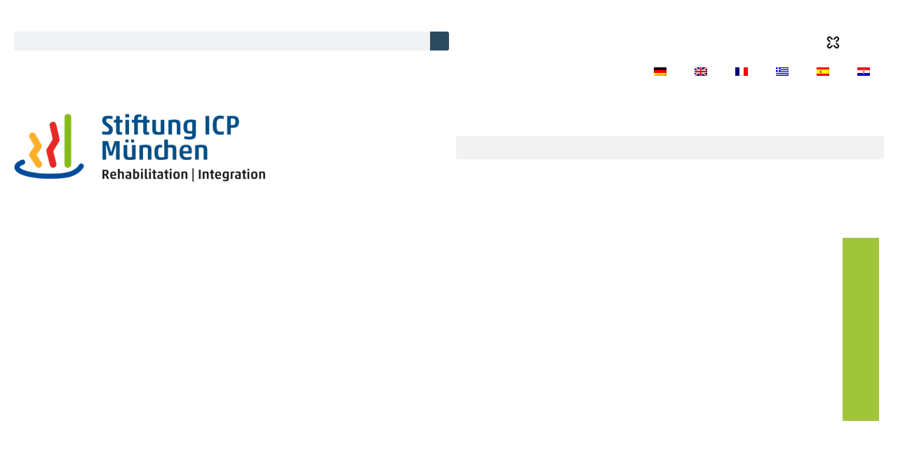

--- FILE ---
content_type: text/html; charset=UTF-8
request_url: https://www.icpmuenchen.de/hr/stanovanje-posao/
body_size: 34773
content:
<!doctype html><html lang="hr"><head><meta charset="UTF-8"><meta name="viewport" content="width=device-width, initial-scale=1"><link rel="profile" href="http://gmpg.org/xfn/11"> <script defer src="[data-uri]"></script> <script defer type="text/javascript"
		id="Cookiebot"
		src="https://consent.cookiebot.com/uc.js"
		data-implementation="wp"
		data-cbid="662046b3-2c10-4c4f-855e-36f69f33f9b9"
						data-culture="DE"
				data-blockingmode="auto"
	></script> <meta name='robots' content='index, follow, max-image-preview:large, max-snippet:-1, max-video-preview:-1' /><style>img:is([sizes="auto" i], [sizes^="auto," i]) { contain-intrinsic-size: 3000px 1500px }</style><title>Stanovanje &amp; posao - ICP München</title><link rel="canonical" href="https://www.icpmuenchen.de/hr/stanovanje-posao/" /><meta property="og:locale" content="hr_HR" /><meta property="og:type" content="article" /><meta property="og:title" content="Stanovanje &amp; posao - ICP München" /><meta property="og:description" content="Stanovanje, centar za podsticanje, Radionica za osobe sa invaliditetom Stanovanje &amp; posao Stanovanje &amp; posao Stanovanje u MFZ Giesing &amp; MFZ Freimann Mjesto, gdje se osjećate ugodno i kao kod kuće Dom za stanovanje- Odrasli Za odrasle osobe sa invaliditetom nudimo mjesta za stanovanje u domu u našim centrima na lokaciji Giesing i Freimann. Mišljenja [&hellip;]" /><meta property="og:url" content="https://www.icpmuenchen.de/hr/stanovanje-posao/" /><meta property="og:site_name" content="ICP München" /><meta property="article:modified_time" content="2024-11-08T09:36:43+00:00" /><meta property="og:image" content="https://www.icpmuenchen.de/wp-content/uploads/2021/05/icp-wohnen-3.jpg" /><meta property="og:image:width" content="1200" /><meta property="og:image:height" content="600" /><meta property="og:image:type" content="image/jpeg" /><meta name="twitter:card" content="summary_large_image" /><meta name="twitter:label1" content="Procijenjeno vrijeme čitanja" /><meta name="twitter:data1" content="9 minuta" /> <script type="application/ld+json" class="yoast-schema-graph">{"@context":"https://schema.org","@graph":[{"@type":"WebPage","@id":"https://www.icpmuenchen.de/hr/stanovanje-posao/","url":"https://www.icpmuenchen.de/hr/stanovanje-posao/","name":"Stanovanje & posao - ICP München","isPartOf":{"@id":"https://www.icpmuenchen.de/hr/#website"},"primaryImageOfPage":{"@id":"https://www.icpmuenchen.de/hr/stanovanje-posao/#primaryimage"},"image":{"@id":"https://www.icpmuenchen.de/hr/stanovanje-posao/#primaryimage"},"thumbnailUrl":"https://www.icpmuenchen.de/wp-content/uploads/2021/05/icp-wohnen-3-1024x512.jpg","datePublished":"2021-05-10T12:25:03+00:00","dateModified":"2024-11-08T09:36:43+00:00","breadcrumb":{"@id":"https://www.icpmuenchen.de/hr/stanovanje-posao/#breadcrumb"},"inLanguage":"hr","potentialAction":[{"@type":"ReadAction","target":["https://www.icpmuenchen.de/hr/stanovanje-posao/"]}]},{"@type":"ImageObject","inLanguage":"hr","@id":"https://www.icpmuenchen.de/hr/stanovanje-posao/#primaryimage","url":"https://www.icpmuenchen.de/wp-content/uploads/2021/05/icp-wohnen-3-1024x512.jpg","contentUrl":"https://www.icpmuenchen.de/wp-content/uploads/2021/05/icp-wohnen-3-1024x512.jpg"},{"@type":"BreadcrumbList","@id":"https://www.icpmuenchen.de/hr/stanovanje-posao/#breadcrumb","itemListElement":[{"@type":"ListItem","position":1,"name":"Startseite","item":"https://www.icpmuenchen.de/hr/"},{"@type":"ListItem","position":2,"name":"Stanovanje &#038; posao"}]},{"@type":"WebSite","@id":"https://www.icpmuenchen.de/hr/#website","url":"https://www.icpmuenchen.de/hr/","name":"ICP München","description":"Integrationszentrum für Körperbehinderte","publisher":{"@id":"https://www.icpmuenchen.de/hr/#organization"},"potentialAction":[{"@type":"SearchAction","target":{"@type":"EntryPoint","urlTemplate":"https://www.icpmuenchen.de/hr/?s={search_term_string}"},"query-input":{"@type":"PropertyValueSpecification","valueRequired":true,"valueName":"search_term_string"}}],"inLanguage":"hr"},{"@type":"Organization","@id":"https://www.icpmuenchen.de/hr/#organization","name":"ICP München","url":"https://www.icpmuenchen.de/hr/","logo":{"@type":"ImageObject","inLanguage":"hr","@id":"https://www.icpmuenchen.de/hr/#/schema/logo/image/","url":"https://www.icpmuenchen.de/wp-content/uploads/2020/08/Logo_Stiftung-ICP.svg","contentUrl":"https://www.icpmuenchen.de/wp-content/uploads/2020/08/Logo_Stiftung-ICP.svg","width":1,"height":1,"caption":"ICP München"},"image":{"@id":"https://www.icpmuenchen.de/hr/#/schema/logo/image/"}}]}</script> <link rel='dns-prefetch' href='//use.fontawesome.com' /><link rel="alternate" type="application/rss+xml" title="ICP München &raquo; Kanal" href="https://www.icpmuenchen.de/hr/feed/" /><link rel="alternate" type="application/rss+xml" title="ICP München &raquo; Kanal komentara" href="https://www.icpmuenchen.de/hr/comments/feed/" /><link rel='stylesheet' id='wp-block-library-css' href='https://www.icpmuenchen.de/wp-includes/css/dist/block-library/style.min.css?ver=6.7.4' media='all' /><style id='classic-theme-styles-inline-css'>/*! This file is auto-generated */
.wp-block-button__link{color:#fff;background-color:#32373c;border-radius:9999px;box-shadow:none;text-decoration:none;padding:calc(.667em + 2px) calc(1.333em + 2px);font-size:1.125em}.wp-block-file__button{background:#32373c;color:#fff;text-decoration:none}</style><style id='global-styles-inline-css'>:root{--wp--preset--aspect-ratio--square: 1;--wp--preset--aspect-ratio--4-3: 4/3;--wp--preset--aspect-ratio--3-4: 3/4;--wp--preset--aspect-ratio--3-2: 3/2;--wp--preset--aspect-ratio--2-3: 2/3;--wp--preset--aspect-ratio--16-9: 16/9;--wp--preset--aspect-ratio--9-16: 9/16;--wp--preset--color--black: #000000;--wp--preset--color--cyan-bluish-gray: #abb8c3;--wp--preset--color--white: #ffffff;--wp--preset--color--pale-pink: #f78da7;--wp--preset--color--vivid-red: #cf2e2e;--wp--preset--color--luminous-vivid-orange: #ff6900;--wp--preset--color--luminous-vivid-amber: #fcb900;--wp--preset--color--light-green-cyan: #7bdcb5;--wp--preset--color--vivid-green-cyan: #00d084;--wp--preset--color--pale-cyan-blue: #8ed1fc;--wp--preset--color--vivid-cyan-blue: #0693e3;--wp--preset--color--vivid-purple: #9b51e0;--wp--preset--gradient--vivid-cyan-blue-to-vivid-purple: linear-gradient(135deg,rgba(6,147,227,1) 0%,rgb(155,81,224) 100%);--wp--preset--gradient--light-green-cyan-to-vivid-green-cyan: linear-gradient(135deg,rgb(122,220,180) 0%,rgb(0,208,130) 100%);--wp--preset--gradient--luminous-vivid-amber-to-luminous-vivid-orange: linear-gradient(135deg,rgba(252,185,0,1) 0%,rgba(255,105,0,1) 100%);--wp--preset--gradient--luminous-vivid-orange-to-vivid-red: linear-gradient(135deg,rgba(255,105,0,1) 0%,rgb(207,46,46) 100%);--wp--preset--gradient--very-light-gray-to-cyan-bluish-gray: linear-gradient(135deg,rgb(238,238,238) 0%,rgb(169,184,195) 100%);--wp--preset--gradient--cool-to-warm-spectrum: linear-gradient(135deg,rgb(74,234,220) 0%,rgb(151,120,209) 20%,rgb(207,42,186) 40%,rgb(238,44,130) 60%,rgb(251,105,98) 80%,rgb(254,248,76) 100%);--wp--preset--gradient--blush-light-purple: linear-gradient(135deg,rgb(255,206,236) 0%,rgb(152,150,240) 100%);--wp--preset--gradient--blush-bordeaux: linear-gradient(135deg,rgb(254,205,165) 0%,rgb(254,45,45) 50%,rgb(107,0,62) 100%);--wp--preset--gradient--luminous-dusk: linear-gradient(135deg,rgb(255,203,112) 0%,rgb(199,81,192) 50%,rgb(65,88,208) 100%);--wp--preset--gradient--pale-ocean: linear-gradient(135deg,rgb(255,245,203) 0%,rgb(182,227,212) 50%,rgb(51,167,181) 100%);--wp--preset--gradient--electric-grass: linear-gradient(135deg,rgb(202,248,128) 0%,rgb(113,206,126) 100%);--wp--preset--gradient--midnight: linear-gradient(135deg,rgb(2,3,129) 0%,rgb(40,116,252) 100%);--wp--preset--font-size--small: 13px;--wp--preset--font-size--medium: 20px;--wp--preset--font-size--large: 36px;--wp--preset--font-size--x-large: 42px;--wp--preset--spacing--20: 0.44rem;--wp--preset--spacing--30: 0.67rem;--wp--preset--spacing--40: 1rem;--wp--preset--spacing--50: 1.5rem;--wp--preset--spacing--60: 2.25rem;--wp--preset--spacing--70: 3.38rem;--wp--preset--spacing--80: 5.06rem;--wp--preset--shadow--natural: 6px 6px 9px rgba(0, 0, 0, 0.2);--wp--preset--shadow--deep: 12px 12px 50px rgba(0, 0, 0, 0.4);--wp--preset--shadow--sharp: 6px 6px 0px rgba(0, 0, 0, 0.2);--wp--preset--shadow--outlined: 6px 6px 0px -3px rgba(255, 255, 255, 1), 6px 6px rgba(0, 0, 0, 1);--wp--preset--shadow--crisp: 6px 6px 0px rgba(0, 0, 0, 1);}:where(.is-layout-flex){gap: 0.5em;}:where(.is-layout-grid){gap: 0.5em;}body .is-layout-flex{display: flex;}.is-layout-flex{flex-wrap: wrap;align-items: center;}.is-layout-flex > :is(*, div){margin: 0;}body .is-layout-grid{display: grid;}.is-layout-grid > :is(*, div){margin: 0;}:where(.wp-block-columns.is-layout-flex){gap: 2em;}:where(.wp-block-columns.is-layout-grid){gap: 2em;}:where(.wp-block-post-template.is-layout-flex){gap: 1.25em;}:where(.wp-block-post-template.is-layout-grid){gap: 1.25em;}.has-black-color{color: var(--wp--preset--color--black) !important;}.has-cyan-bluish-gray-color{color: var(--wp--preset--color--cyan-bluish-gray) !important;}.has-white-color{color: var(--wp--preset--color--white) !important;}.has-pale-pink-color{color: var(--wp--preset--color--pale-pink) !important;}.has-vivid-red-color{color: var(--wp--preset--color--vivid-red) !important;}.has-luminous-vivid-orange-color{color: var(--wp--preset--color--luminous-vivid-orange) !important;}.has-luminous-vivid-amber-color{color: var(--wp--preset--color--luminous-vivid-amber) !important;}.has-light-green-cyan-color{color: var(--wp--preset--color--light-green-cyan) !important;}.has-vivid-green-cyan-color{color: var(--wp--preset--color--vivid-green-cyan) !important;}.has-pale-cyan-blue-color{color: var(--wp--preset--color--pale-cyan-blue) !important;}.has-vivid-cyan-blue-color{color: var(--wp--preset--color--vivid-cyan-blue) !important;}.has-vivid-purple-color{color: var(--wp--preset--color--vivid-purple) !important;}.has-black-background-color{background-color: var(--wp--preset--color--black) !important;}.has-cyan-bluish-gray-background-color{background-color: var(--wp--preset--color--cyan-bluish-gray) !important;}.has-white-background-color{background-color: var(--wp--preset--color--white) !important;}.has-pale-pink-background-color{background-color: var(--wp--preset--color--pale-pink) !important;}.has-vivid-red-background-color{background-color: var(--wp--preset--color--vivid-red) !important;}.has-luminous-vivid-orange-background-color{background-color: var(--wp--preset--color--luminous-vivid-orange) !important;}.has-luminous-vivid-amber-background-color{background-color: var(--wp--preset--color--luminous-vivid-amber) !important;}.has-light-green-cyan-background-color{background-color: var(--wp--preset--color--light-green-cyan) !important;}.has-vivid-green-cyan-background-color{background-color: var(--wp--preset--color--vivid-green-cyan) !important;}.has-pale-cyan-blue-background-color{background-color: var(--wp--preset--color--pale-cyan-blue) !important;}.has-vivid-cyan-blue-background-color{background-color: var(--wp--preset--color--vivid-cyan-blue) !important;}.has-vivid-purple-background-color{background-color: var(--wp--preset--color--vivid-purple) !important;}.has-black-border-color{border-color: var(--wp--preset--color--black) !important;}.has-cyan-bluish-gray-border-color{border-color: var(--wp--preset--color--cyan-bluish-gray) !important;}.has-white-border-color{border-color: var(--wp--preset--color--white) !important;}.has-pale-pink-border-color{border-color: var(--wp--preset--color--pale-pink) !important;}.has-vivid-red-border-color{border-color: var(--wp--preset--color--vivid-red) !important;}.has-luminous-vivid-orange-border-color{border-color: var(--wp--preset--color--luminous-vivid-orange) !important;}.has-luminous-vivid-amber-border-color{border-color: var(--wp--preset--color--luminous-vivid-amber) !important;}.has-light-green-cyan-border-color{border-color: var(--wp--preset--color--light-green-cyan) !important;}.has-vivid-green-cyan-border-color{border-color: var(--wp--preset--color--vivid-green-cyan) !important;}.has-pale-cyan-blue-border-color{border-color: var(--wp--preset--color--pale-cyan-blue) !important;}.has-vivid-cyan-blue-border-color{border-color: var(--wp--preset--color--vivid-cyan-blue) !important;}.has-vivid-purple-border-color{border-color: var(--wp--preset--color--vivid-purple) !important;}.has-vivid-cyan-blue-to-vivid-purple-gradient-background{background: var(--wp--preset--gradient--vivid-cyan-blue-to-vivid-purple) !important;}.has-light-green-cyan-to-vivid-green-cyan-gradient-background{background: var(--wp--preset--gradient--light-green-cyan-to-vivid-green-cyan) !important;}.has-luminous-vivid-amber-to-luminous-vivid-orange-gradient-background{background: var(--wp--preset--gradient--luminous-vivid-amber-to-luminous-vivid-orange) !important;}.has-luminous-vivid-orange-to-vivid-red-gradient-background{background: var(--wp--preset--gradient--luminous-vivid-orange-to-vivid-red) !important;}.has-very-light-gray-to-cyan-bluish-gray-gradient-background{background: var(--wp--preset--gradient--very-light-gray-to-cyan-bluish-gray) !important;}.has-cool-to-warm-spectrum-gradient-background{background: var(--wp--preset--gradient--cool-to-warm-spectrum) !important;}.has-blush-light-purple-gradient-background{background: var(--wp--preset--gradient--blush-light-purple) !important;}.has-blush-bordeaux-gradient-background{background: var(--wp--preset--gradient--blush-bordeaux) !important;}.has-luminous-dusk-gradient-background{background: var(--wp--preset--gradient--luminous-dusk) !important;}.has-pale-ocean-gradient-background{background: var(--wp--preset--gradient--pale-ocean) !important;}.has-electric-grass-gradient-background{background: var(--wp--preset--gradient--electric-grass) !important;}.has-midnight-gradient-background{background: var(--wp--preset--gradient--midnight) !important;}.has-small-font-size{font-size: var(--wp--preset--font-size--small) !important;}.has-medium-font-size{font-size: var(--wp--preset--font-size--medium) !important;}.has-large-font-size{font-size: var(--wp--preset--font-size--large) !important;}.has-x-large-font-size{font-size: var(--wp--preset--font-size--x-large) !important;}
:where(.wp-block-post-template.is-layout-flex){gap: 1.25em;}:where(.wp-block-post-template.is-layout-grid){gap: 1.25em;}
:where(.wp-block-columns.is-layout-flex){gap: 2em;}:where(.wp-block-columns.is-layout-grid){gap: 2em;}
:root :where(.wp-block-pullquote){font-size: 1.5em;line-height: 1.6;}</style><link rel='stylesheet' id='twe-preview-css' href='https://www.icpmuenchen.de/wp-content/cache/autoptimize/css/autoptimize_single_bb8fae80a555109e3fbe4b9a2447b13e.css?ver=6.7.4' media='all' /><link rel='stylesheet' id='scroll-top-css-css' href='https://www.icpmuenchen.de/wp-content/cache/autoptimize/css/autoptimize_single_de38192d08eeaa040e64407744495a44.css?ver=1.5.5' media='all' /><link rel='stylesheet' id='wpvrfontawesome-css' href='https://use.fontawesome.com/releases/v6.5.1/css/all.css?ver=8.5.53' media='all' /><link rel='stylesheet' id='panellium-css-css' href='https://www.icpmuenchen.de/wp-content/cache/autoptimize/css/autoptimize_single_8773802cc889c6ae04d4ac8eea2e6467.css?ver=1' media='all' /><link rel='stylesheet' id='videojs-css-css' href='https://www.icpmuenchen.de/wp-content/cache/autoptimize/css/autoptimize_single_d81441067b37b791eeb308147a245b35.css?ver=1' media='all' /><link rel='stylesheet' id='videojs-vr-css-css' href='https://www.icpmuenchen.de/wp-content/cache/autoptimize/css/autoptimize_single_1a0cdf52dc94bbb4ba5ab03536281957.css?ver=1' media='all' /><link rel='stylesheet' id='owl-css-css' href='https://www.icpmuenchen.de/wp-content/cache/autoptimize/css/autoptimize_single_13e38f9f3b1c19abd733d1ea47b797ff.css?ver=8.5.53' media='all' /><link rel='stylesheet' id='wpvr-css' href='https://www.icpmuenchen.de/wp-content/cache/autoptimize/css/autoptimize_single_cdc25bccd4266f07a2a408c213f667d1.css?ver=8.5.53' media='all' /><link rel='stylesheet' id='wpml-legacy-horizontal-list-0-css' href='https://www.icpmuenchen.de/wp-content/plugins/sitepress-multilingual-cms/templates/language-switchers/legacy-list-horizontal/style.min.css?ver=1' media='all' /><link rel='stylesheet' id='wpml-menu-item-0-css' href='https://www.icpmuenchen.de/wp-content/plugins/sitepress-multilingual-cms/templates/language-switchers/menu-item/style.min.css?ver=1' media='all' /><link rel='stylesheet' id='hello-elementor-theme-style-css' href='https://www.icpmuenchen.de/wp-content/themes/hello-elementor/theme.min.css?ver=3.1.1' media='all' /><link rel='stylesheet' id='hello-elementor-child-style-css' href='https://www.icpmuenchen.de/wp-content/cache/autoptimize/css/autoptimize_single_4d541bd35188414b19ddac887b9c4211.css?ver=1.0.0' media='all' /><link rel='stylesheet' id='hello-elementor-css' href='https://www.icpmuenchen.de/wp-content/themes/hello-elementor/style.min.css?ver=3.1.1' media='all' /><link rel='stylesheet' id='hello-elementor-header-footer-css' href='https://www.icpmuenchen.de/wp-content/themes/hello-elementor/header-footer.min.css?ver=3.1.1' media='all' /><link rel='stylesheet' id='elementor-frontend-css' href='https://www.icpmuenchen.de/wp-content/uploads/elementor/css/custom-frontend.min.css?ver=1769182622' media='all' /><link rel='stylesheet' id='widget-nav-menu-css' href='https://www.icpmuenchen.de/wp-content/uploads/elementor/css/custom-pro-widget-nav-menu.min.css?ver=1769182622' media='all' /><link rel='stylesheet' id='widget-social-icons-css' href='https://www.icpmuenchen.de/wp-content/plugins/elementor/assets/css/widget-social-icons.min.css?ver=3.34.2' media='all' /><link rel='stylesheet' id='e-apple-webkit-css' href='https://www.icpmuenchen.de/wp-content/uploads/elementor/css/custom-apple-webkit.min.css?ver=1769182622' media='all' /><link rel='stylesheet' id='widget-search-form-css' href='https://www.icpmuenchen.de/wp-content/plugins/elementor-pro/assets/css/widget-search-form.min.css?ver=3.34.2' media='all' /><link rel='stylesheet' id='elementor-icons-shared-0-css' href='https://www.icpmuenchen.de/wp-content/plugins/elementor/assets/lib/font-awesome/css/fontawesome.min.css?ver=5.15.3' media='all' /><link rel='stylesheet' id='elementor-icons-fa-solid-css' href='https://www.icpmuenchen.de/wp-content/plugins/elementor/assets/lib/font-awesome/css/solid.min.css?ver=5.15.3' media='all' /><link rel='stylesheet' id='widget-image-css' href='https://www.icpmuenchen.de/wp-content/plugins/elementor/assets/css/widget-image.min.css?ver=3.34.2' media='all' /><link rel='stylesheet' id='e-sticky-css' href='https://www.icpmuenchen.de/wp-content/plugins/elementor-pro/assets/css/modules/sticky.min.css?ver=3.34.2' media='all' /><link rel='stylesheet' id='widget-heading-css' href='https://www.icpmuenchen.de/wp-content/plugins/elementor/assets/css/widget-heading.min.css?ver=3.34.2' media='all' /><link rel='stylesheet' id='widget-spacer-css' href='https://www.icpmuenchen.de/wp-content/plugins/elementor/assets/css/widget-spacer.min.css?ver=3.34.2' media='all' /><link rel='stylesheet' id='widget-divider-css' href='https://www.icpmuenchen.de/wp-content/plugins/elementor/assets/css/widget-divider.min.css?ver=3.34.2' media='all' /><link rel='stylesheet' id='e-popup-css' href='https://www.icpmuenchen.de/wp-content/plugins/elementor-pro/assets/css/conditionals/popup.min.css?ver=3.34.2' media='all' /><link rel='stylesheet' id='elementor-icons-css' href='https://www.icpmuenchen.de/wp-content/plugins/elementor/assets/lib/eicons/css/elementor-icons.min.css?ver=5.46.0' media='all' /><link rel='stylesheet' id='elementor-post-79-css' href='https://www.icpmuenchen.de/wp-content/cache/autoptimize/css/autoptimize_single_30aaea73bfefa0029cf1e13ca4ea22bc.css?ver=1769182623' media='all' /><link rel='stylesheet' id='e-animation-fadeInUp-css' href='https://www.icpmuenchen.de/wp-content/plugins/elementor/assets/lib/animations/styles/fadeInUp.min.css?ver=3.34.2' media='all' /><link rel='stylesheet' id='widget-icon-list-css' href='https://www.icpmuenchen.de/wp-content/uploads/elementor/css/custom-widget-icon-list.min.css?ver=1769182622' media='all' /><link rel='stylesheet' id='elementor-post-5815-css' href='https://www.icpmuenchen.de/wp-content/cache/autoptimize/css/autoptimize_single_3e60ab5620b535f43e7dee8e79c6ea64.css?ver=1769183731' media='all' /><link rel='stylesheet' id='elementor-post-292-css' href='https://www.icpmuenchen.de/wp-content/cache/autoptimize/css/autoptimize_single_170fb1d1657153d572d76cde3ffe8598.css?ver=1769182623' media='all' /><link rel='stylesheet' id='elementor-post-8285-css' href='https://www.icpmuenchen.de/wp-content/cache/autoptimize/css/autoptimize_single_6deabbc73f25f712fca61363f2da36a7.css?ver=1769201521' media='all' /><link rel='stylesheet' id='ekit-widget-styles-css' href='https://www.icpmuenchen.de/wp-content/cache/autoptimize/css/autoptimize_single_ec66d9b998acb839ef913a5e9695f5a4.css?ver=3.7.8' media='all' /><link rel='stylesheet' id='ekit-responsive-css' href='https://www.icpmuenchen.de/wp-content/cache/autoptimize/css/autoptimize_single_f3d8ff22b7d0ad10a6aeca382d78ddd1.css?ver=3.7.8' media='all' /><link rel='stylesheet' id='eael-general-css' href='https://www.icpmuenchen.de/wp-content/plugins/essential-addons-for-elementor-lite/assets/front-end/css/view/general.min.css?ver=6.5.8' media='all' /><link rel='stylesheet' id='elementor-icons-fa-brands-css' href='https://www.icpmuenchen.de/wp-content/plugins/elementor/assets/lib/font-awesome/css/brands.min.css?ver=5.15.3' media='all' /><link rel='stylesheet' id='elementor-icons-ekiticons-css' href='https://www.icpmuenchen.de/wp-content/cache/autoptimize/css/autoptimize_single_8d4e07ab0fd95796a26c58edb4ef0c81.css?ver=3.7.8' media='all' /> <script defer id="wpml-cookie-js-extra" src="[data-uri]"></script> <script src="https://www.icpmuenchen.de/wp-content/cache/autoptimize/js/autoptimize_single_f3606e4db5e156a1b086bcfeb3b2d9b4.js?ver=486900" id="wpml-cookie-js" defer data-wp-strategy="defer"></script> <script src="https://www.icpmuenchen.de/wp-includes/js/jquery/jquery.min.js?ver=3.7.1" id="jquery-core-js"></script> <script defer src="https://www.icpmuenchen.de/wp-includes/js/jquery/jquery-migrate.min.js?ver=3.4.1" id="jquery-migrate-js"></script> <script defer src="https://www.icpmuenchen.de/wp-content/cache/autoptimize/js/autoptimize_single_70e59e22167d45ccfcc1b959fb9d2f3c.js?ver=1" id="panellium-js-js"></script> <script defer src="https://www.icpmuenchen.de/wp-content/cache/autoptimize/js/autoptimize_single_c2ce963f79b3229ecd0fb38ab4a7780c.js?ver=1" id="panelliumlib-js-js"></script> <script defer src="https://www.icpmuenchen.de/wp-content/cache/autoptimize/js/autoptimize_single_aacd928ef5fcbb12536dbde235e2263f.js?ver=1" id="videojs-js-js"></script> <script defer src="https://www.icpmuenchen.de/wp-content/cache/autoptimize/js/autoptimize_single_a565b77669a490e268bffab46451644a.js?ver=1" id="videojsvr-js-js"></script> <script defer src="https://www.icpmuenchen.de/wp-content/cache/autoptimize/js/autoptimize_single_0386e82f81a4894fd2bd899a39ca110b.js?ver=1" id="panelliumvid-js-js"></script> <script defer src="https://www.icpmuenchen.de/wp-content/cache/autoptimize/js/autoptimize_single_38d637a3ad2783762eedd20c5aa700b0.js?ver=6.7.4" id="owl-js-js"></script> <script defer src="https://www.icpmuenchen.de/wp-content/cache/autoptimize/js/autoptimize_single_19c1792f2450cad33de3544df3b706bd.js?ver=1" id="jquery_cookie-js"></script> <script defer id="wpml-browser-redirect-js-extra" src="[data-uri]"></script> <script defer src="https://www.icpmuenchen.de/wp-content/cache/autoptimize/js/autoptimize_single_70b199bbfc7e8d0e1676ab26dd587203.js?ver=486900" id="wpml-browser-redirect-js"></script> <link rel="https://api.w.org/" href="https://www.icpmuenchen.de/hr/wp-json/" /><link rel="alternate" title="JSON" type="application/json" href="https://www.icpmuenchen.de/hr/wp-json/wp/v2/pages/9127" /><link rel="EditURI" type="application/rsd+xml" title="RSD" href="https://www.icpmuenchen.de/xmlrpc.php?rsd" /><meta name="generator" content="WordPress 6.7.4" /><link rel='shortlink' href='https://www.icpmuenchen.de/hr/?p=9127' /><link rel="alternate" title="oEmbed (JSON)" type="application/json+oembed" href="https://www.icpmuenchen.de/hr/wp-json/oembed/1.0/embed?url=https%3A%2F%2Fwww.icpmuenchen.de%2Fhr%2Fstanovanje-posao%2F" /><link rel="alternate" title="oEmbed (XML)" type="text/xml+oembed" href="https://www.icpmuenchen.de/hr/wp-json/oembed/1.0/embed?url=https%3A%2F%2Fwww.icpmuenchen.de%2Fhr%2Fstanovanje-posao%2F&#038;format=xml" /><meta name="generator" content="WPML ver:4.8.6 stt:22,1,4,3,13,2;" />  <script defer src="[data-uri]"></script><style id="scrolltop-custom-style">#scrollUp {border-radius:3px;opacity:0.7;bottom:20px;right:20px;background:#364463;;}
		#scrollUp:hover{opacity:1;}
        .top-icon{stroke:#ffffff;}
        @media (max-width: 567px) { #scrollUp { display: none !important; } };</style><meta name="google-site-verification" content="PkUFWg8oAPvse8cMtEI6P4QqPjrAF7XcLg7ZNgk9O7U" />  <script defer src="https://www.googletagmanager.com/gtag/js?id=G-S9B1HELYKH"></script> <script defer src="[data-uri]"></script> <meta name="generator" content="Elementor 3.34.2; features: additional_custom_breakpoints; settings: css_print_method-external, google_font-enabled, font_display-block"><style>.e-con.e-parent:nth-of-type(n+4):not(.e-lazyloaded):not(.e-no-lazyload),
				.e-con.e-parent:nth-of-type(n+4):not(.e-lazyloaded):not(.e-no-lazyload) * {
					background-image: none !important;
				}
				@media screen and (max-height: 1024px) {
					.e-con.e-parent:nth-of-type(n+3):not(.e-lazyloaded):not(.e-no-lazyload),
					.e-con.e-parent:nth-of-type(n+3):not(.e-lazyloaded):not(.e-no-lazyload) * {
						background-image: none !important;
					}
				}
				@media screen and (max-height: 640px) {
					.e-con.e-parent:nth-of-type(n+2):not(.e-lazyloaded):not(.e-no-lazyload),
					.e-con.e-parent:nth-of-type(n+2):not(.e-lazyloaded):not(.e-no-lazyload) * {
						background-image: none !important;
					}
				}</style><link rel="icon" href="https://www.icpmuenchen.de/wp-content/uploads/2020/08/favicon_icp-150x150.png" sizes="32x32" /><link rel="icon" href="https://www.icpmuenchen.de/wp-content/uploads/2020/08/favicon_icp-300x300.png" sizes="192x192" /><link rel="apple-touch-icon" href="https://www.icpmuenchen.de/wp-content/uploads/2020/08/favicon_icp-300x300.png" /><meta name="msapplication-TileImage" content="https://www.icpmuenchen.de/wp-content/uploads/2020/08/favicon_icp-300x300.png" /><style id="wp-custom-css">/** Start Block Kit CSS: 142-3-a175df65179b9ef6a5ca9f1b2c0202b9 **/

.envato-block__preview{
	overflow: visible;
}

/* Border Radius */
.envato-kit-139-accordion .elementor-widget-container{
	border-radius: 10px !important;
}
.envato-kit-139-map iframe,
.envato-kit-139-slider .slick-slide,
.envato-kit-139-flipbox .elementor-flip-box div{
		border-radius: 10px !important;

}


/** End Block Kit CSS: 142-3-a175df65179b9ef6a5ca9f1b2c0202b9 **/

wpb-fmc-floating-menu ul li, .wpb-fmc-floating-category ul li {
    list-style: none!important;
    margin: 0;
    display: none;
}

.video-label {
	width: 1000px;
}</style> <script defer src="[data-uri]"></script> </head><body class="page-template-default page page-id-9127 page-parent wp-custom-logo eio-default elementor-default elementor-kit-79 elementor-page-12325"><header data-elementor-type="header" data-elementor-id="5815" class="elementor elementor-5815 elementor-289 elementor-location-header" data-elementor-post-type="elementor_library"><section class="elementor-section elementor-top-section elementor-element elementor-element-66532262 elementor-reverse-mobile elementor-section-stretched elementor-reverse-tablet elementor-section-boxed elementor-section-height-default elementor-section-height-default" data-id="66532262" data-element_type="section" id="envato-101-header" data-settings="{&quot;background_background&quot;:&quot;classic&quot;,&quot;stretch_section&quot;:&quot;section-stretched&quot;}"><div class="elementor-container elementor-column-gap-no"><div class="elementor-column elementor-col-25 elementor-top-column elementor-element elementor-element-0d2b4a1 elementor-hidden-desktop elementor-hidden-tablet" data-id="0d2b4a1" data-element_type="column"><div class="elementor-widget-wrap elementor-element-populated"><div class="elementor-element elementor-element-7ce73bf elementor-nav-menu__align-end elementor-nav-menu--dropdown-none elementor-hidden-desktop elementor-widget elementor-widget-nav-menu" data-id="7ce73bf" data-element_type="widget" data-settings="{&quot;submenu_icon&quot;:{&quot;value&quot;:&quot;&lt;i class=\&quot;\&quot; aria-hidden=\&quot;true\&quot;&gt;&lt;\/i&gt;&quot;,&quot;library&quot;:&quot;&quot;},&quot;layout&quot;:&quot;horizontal&quot;}" data-widget_type="nav-menu.default"><div class="elementor-widget-container"><nav aria-label="Menu" class="elementor-nav-menu--main elementor-nav-menu__container elementor-nav-menu--layout-horizontal e--pointer-none"><ul id="menu-1-7ce73bf" class="elementor-nav-menu"><li class="menu-item wpml-ls-slot-68 wpml-ls-item wpml-ls-item-de wpml-ls-menu-item wpml-ls-first-item menu-item-type-wpml_ls_menu_item menu-item-object-wpml_ls_menu_item menu-item-wpml-ls-68-de"><a href="https://www.icpmuenchen.de/wohnen-arbeit/" title="Switch to Njemački" aria-label="Switch to Njemački" role="menuitem" class="elementor-item"><img
 class="wpml-ls-flag"
 src="https://www.icpmuenchen.de/wp-content/plugins/sitepress-multilingual-cms/res/flags/de.png"
 alt="Njemački"
 width=15 
 /></a></li><li class="menu-item wpml-ls-slot-68 wpml-ls-item wpml-ls-item-en wpml-ls-menu-item menu-item-type-wpml_ls_menu_item menu-item-object-wpml_ls_menu_item menu-item-wpml-ls-68-en"><a href="https://www.icpmuenchen.de/en/residential-living-working/" title="Switch to Engleski" aria-label="Switch to Engleski" role="menuitem" class="elementor-item"><img
 class="wpml-ls-flag"
 src="https://www.icpmuenchen.de/wp-content/plugins/sitepress-multilingual-cms/res/flags/en.png"
 alt="Engleski"
 width=15 
 /></a></li><li class="menu-item wpml-ls-slot-68 wpml-ls-item wpml-ls-item-fr wpml-ls-menu-item menu-item-type-wpml_ls_menu_item menu-item-object-wpml_ls_menu_item menu-item-wpml-ls-68-fr"><a href="https://www.icpmuenchen.de/fr/logement-travail/" title="Switch to Francuski" aria-label="Switch to Francuski" role="menuitem" class="elementor-item"><img
 class="wpml-ls-flag"
 src="https://www.icpmuenchen.de/wp-content/plugins/sitepress-multilingual-cms/res/flags/fr.png"
 alt="Francuski"
 width=15 
 /></a></li><li class="menu-item wpml-ls-slot-68 wpml-ls-item wpml-ls-item-el wpml-ls-menu-item menu-item-type-wpml_ls_menu_item menu-item-object-wpml_ls_menu_item menu-item-wpml-ls-68-el"><a href="https://www.icpmuenchen.de/el/%cf%83%cf%84%ce%ad%ce%b3%ce%b1%cf%83%ce%b7-%ce%ba%ce%b1%ce%b9-%ce%b5%cf%81%ce%b3%ce%b1%cf%83%ce%af%ce%b1/" title="Switch to Grčki" aria-label="Switch to Grčki" role="menuitem" class="elementor-item"><img
 class="wpml-ls-flag"
 src="https://www.icpmuenchen.de/wp-content/plugins/sitepress-multilingual-cms/res/flags/el.png"
 alt="Grčki"
 width=15 
 /></a></li><li class="menu-item wpml-ls-slot-68 wpml-ls-item wpml-ls-item-es wpml-ls-menu-item menu-item-type-wpml_ls_menu_item menu-item-object-wpml_ls_menu_item menu-item-wpml-ls-68-es"><a href="https://www.icpmuenchen.de/es/residir-y-trabajo/" title="Switch to španjolski" aria-label="Switch to španjolski" role="menuitem" class="elementor-item"><img
 class="wpml-ls-flag"
 src="https://www.icpmuenchen.de/wp-content/plugins/sitepress-multilingual-cms/res/flags/es.png"
 alt="španjolski"
 width=15 
 /></a></li><li class="menu-item wpml-ls-slot-68 wpml-ls-item wpml-ls-item-hr wpml-ls-current-language wpml-ls-menu-item wpml-ls-last-item menu-item-type-wpml_ls_menu_item menu-item-object-wpml_ls_menu_item menu-item-wpml-ls-68-hr"><a href="https://www.icpmuenchen.de/hr/stanovanje-posao/" role="menuitem" class="elementor-item"><img
 class="wpml-ls-flag"
 src="https://www.icpmuenchen.de/wp-content/plugins/sitepress-multilingual-cms/res/flags/hr.png"
 alt="Hrvatski"
 width=15 
 /></a></li></ul></nav><nav class="elementor-nav-menu--dropdown elementor-nav-menu__container" aria-hidden="true"><ul id="menu-2-7ce73bf" class="elementor-nav-menu"><li class="menu-item wpml-ls-slot-68 wpml-ls-item wpml-ls-item-de wpml-ls-menu-item wpml-ls-first-item menu-item-type-wpml_ls_menu_item menu-item-object-wpml_ls_menu_item menu-item-wpml-ls-68-de"><a href="https://www.icpmuenchen.de/wohnen-arbeit/" title="Switch to Njemački" aria-label="Switch to Njemački" role="menuitem" class="elementor-item" tabindex="-1"><img
 class="wpml-ls-flag"
 src="https://www.icpmuenchen.de/wp-content/plugins/sitepress-multilingual-cms/res/flags/de.png"
 alt="Njemački"
 width=15 
 /></a></li><li class="menu-item wpml-ls-slot-68 wpml-ls-item wpml-ls-item-en wpml-ls-menu-item menu-item-type-wpml_ls_menu_item menu-item-object-wpml_ls_menu_item menu-item-wpml-ls-68-en"><a href="https://www.icpmuenchen.de/en/residential-living-working/" title="Switch to Engleski" aria-label="Switch to Engleski" role="menuitem" class="elementor-item" tabindex="-1"><img
 class="wpml-ls-flag"
 src="https://www.icpmuenchen.de/wp-content/plugins/sitepress-multilingual-cms/res/flags/en.png"
 alt="Engleski"
 width=15 
 /></a></li><li class="menu-item wpml-ls-slot-68 wpml-ls-item wpml-ls-item-fr wpml-ls-menu-item menu-item-type-wpml_ls_menu_item menu-item-object-wpml_ls_menu_item menu-item-wpml-ls-68-fr"><a href="https://www.icpmuenchen.de/fr/logement-travail/" title="Switch to Francuski" aria-label="Switch to Francuski" role="menuitem" class="elementor-item" tabindex="-1"><img
 class="wpml-ls-flag"
 src="https://www.icpmuenchen.de/wp-content/plugins/sitepress-multilingual-cms/res/flags/fr.png"
 alt="Francuski"
 width=15 
 /></a></li><li class="menu-item wpml-ls-slot-68 wpml-ls-item wpml-ls-item-el wpml-ls-menu-item menu-item-type-wpml_ls_menu_item menu-item-object-wpml_ls_menu_item menu-item-wpml-ls-68-el"><a href="https://www.icpmuenchen.de/el/%cf%83%cf%84%ce%ad%ce%b3%ce%b1%cf%83%ce%b7-%ce%ba%ce%b1%ce%b9-%ce%b5%cf%81%ce%b3%ce%b1%cf%83%ce%af%ce%b1/" title="Switch to Grčki" aria-label="Switch to Grčki" role="menuitem" class="elementor-item" tabindex="-1"><img
 class="wpml-ls-flag"
 src="https://www.icpmuenchen.de/wp-content/plugins/sitepress-multilingual-cms/res/flags/el.png"
 alt="Grčki"
 width=15 
 /></a></li><li class="menu-item wpml-ls-slot-68 wpml-ls-item wpml-ls-item-es wpml-ls-menu-item menu-item-type-wpml_ls_menu_item menu-item-object-wpml_ls_menu_item menu-item-wpml-ls-68-es"><a href="https://www.icpmuenchen.de/es/residir-y-trabajo/" title="Switch to španjolski" aria-label="Switch to španjolski" role="menuitem" class="elementor-item" tabindex="-1"><img
 class="wpml-ls-flag"
 src="https://www.icpmuenchen.de/wp-content/plugins/sitepress-multilingual-cms/res/flags/es.png"
 alt="španjolski"
 width=15 
 /></a></li><li class="menu-item wpml-ls-slot-68 wpml-ls-item wpml-ls-item-hr wpml-ls-current-language wpml-ls-menu-item wpml-ls-last-item menu-item-type-wpml_ls_menu_item menu-item-object-wpml_ls_menu_item menu-item-wpml-ls-68-hr"><a href="https://www.icpmuenchen.de/hr/stanovanje-posao/" role="menuitem" class="elementor-item" tabindex="-1"><img
 class="wpml-ls-flag"
 src="https://www.icpmuenchen.de/wp-content/plugins/sitepress-multilingual-cms/res/flags/hr.png"
 alt="Hrvatski"
 width=15 
 /></a></li></ul></nav></div></div></div></div><div class="elementor-column elementor-col-25 elementor-top-column elementor-element elementor-element-627c7043" data-id="627c7043" data-element_type="column"><div class="elementor-widget-wrap elementor-element-populated"><div class="elementor-element elementor-element-a262a77 elementor-nav-menu__align-end elementor-nav-menu--dropdown-none elementor-hidden-phone elementor-widget elementor-widget-nav-menu" data-id="a262a77" data-element_type="widget" data-settings="{&quot;layout&quot;:&quot;horizontal&quot;,&quot;submenu_icon&quot;:{&quot;value&quot;:&quot;&lt;i class=\&quot;fas fa-caret-down\&quot; aria-hidden=\&quot;true\&quot;&gt;&lt;\/i&gt;&quot;,&quot;library&quot;:&quot;fa-solid&quot;}}" data-widget_type="nav-menu.default"><div class="elementor-widget-container"><nav aria-label="Menu" class="elementor-nav-menu--main elementor-nav-menu__container elementor-nav-menu--layout-horizontal e--pointer-none"><ul id="menu-1-a262a77" class="elementor-nav-menu"><li class="menu-item menu-item-type-post_type menu-item-object-page menu-item-9375"><a href="https://www.icpmuenchen.de/hr/aktuelles/" class="elementor-item">Aktuelles</a></li><li class="menu-item menu-item-type-post_type menu-item-object-page menu-item-9376"><a href="https://www.icpmuenchen.de/hr/kontakt/" class="elementor-item">Kontakt</a></li><li class="menu-item menu-item-type-post_type menu-item-object-page menu-item-9377"><a href="https://www.icpmuenchen.de/hr/presse/" class="elementor-item">Presse</a></li><li class="menu-item menu-item-type-post_type menu-item-object-page menu-item-9378"><a href="https://www.icpmuenchen.de/hr/downloads/" class="elementor-item">Downloads</a></li><li class="menu-item wpml-ls-slot-5 wpml-ls-item wpml-ls-item-de wpml-ls-menu-item wpml-ls-first-item menu-item-type-wpml_ls_menu_item menu-item-object-wpml_ls_menu_item menu-item-wpml-ls-5-de"><a href="https://www.icpmuenchen.de/wohnen-arbeit/" title="Switch to Njemački" aria-label="Switch to Njemački" role="menuitem" class="elementor-item"><img
 class="wpml-ls-flag"
 src="https://www.icpmuenchen.de/wp-content/plugins/sitepress-multilingual-cms/res/flags/de.png"
 alt="Njemački" 
 /></a></li><li class="menu-item wpml-ls-slot-5 wpml-ls-item wpml-ls-item-en wpml-ls-menu-item menu-item-type-wpml_ls_menu_item menu-item-object-wpml_ls_menu_item menu-item-wpml-ls-5-en"><a href="https://www.icpmuenchen.de/en/residential-living-working/" title="Switch to Engleski" aria-label="Switch to Engleski" role="menuitem" class="elementor-item"><img
 class="wpml-ls-flag"
 src="https://www.icpmuenchen.de/wp-content/plugins/sitepress-multilingual-cms/res/flags/en.png"
 alt="Engleski" 
 /></a></li><li class="menu-item wpml-ls-slot-5 wpml-ls-item wpml-ls-item-fr wpml-ls-menu-item menu-item-type-wpml_ls_menu_item menu-item-object-wpml_ls_menu_item menu-item-wpml-ls-5-fr"><a href="https://www.icpmuenchen.de/fr/logement-travail/" title="Switch to Francuski" aria-label="Switch to Francuski" role="menuitem" class="elementor-item"><img
 class="wpml-ls-flag"
 src="https://www.icpmuenchen.de/wp-content/plugins/sitepress-multilingual-cms/res/flags/fr.png"
 alt="Francuski" 
 /></a></li><li class="menu-item wpml-ls-slot-5 wpml-ls-item wpml-ls-item-el wpml-ls-menu-item menu-item-type-wpml_ls_menu_item menu-item-object-wpml_ls_menu_item menu-item-wpml-ls-5-el"><a href="https://www.icpmuenchen.de/el/%cf%83%cf%84%ce%ad%ce%b3%ce%b1%cf%83%ce%b7-%ce%ba%ce%b1%ce%b9-%ce%b5%cf%81%ce%b3%ce%b1%cf%83%ce%af%ce%b1/" title="Switch to Grčki" aria-label="Switch to Grčki" role="menuitem" class="elementor-item"><img
 class="wpml-ls-flag"
 src="https://www.icpmuenchen.de/wp-content/plugins/sitepress-multilingual-cms/res/flags/el.png"
 alt="Grčki" 
 /></a></li><li class="menu-item wpml-ls-slot-5 wpml-ls-item wpml-ls-item-es wpml-ls-menu-item menu-item-type-wpml_ls_menu_item menu-item-object-wpml_ls_menu_item menu-item-wpml-ls-5-es"><a href="https://www.icpmuenchen.de/es/residir-y-trabajo/" title="Switch to španjolski" aria-label="Switch to španjolski" role="menuitem" class="elementor-item"><img
 class="wpml-ls-flag"
 src="https://www.icpmuenchen.de/wp-content/plugins/sitepress-multilingual-cms/res/flags/es.png"
 alt="španjolski" 
 /></a></li><li class="menu-item wpml-ls-slot-5 wpml-ls-item wpml-ls-item-hr wpml-ls-current-language wpml-ls-menu-item wpml-ls-last-item menu-item-type-wpml_ls_menu_item menu-item-object-wpml_ls_menu_item menu-item-wpml-ls-5-hr"><a href="https://www.icpmuenchen.de/hr/stanovanje-posao/" role="menuitem" class="elementor-item"><img
 class="wpml-ls-flag"
 src="https://www.icpmuenchen.de/wp-content/plugins/sitepress-multilingual-cms/res/flags/hr.png"
 alt="Hrvatski" 
 /></a></li></ul></nav><nav class="elementor-nav-menu--dropdown elementor-nav-menu__container" aria-hidden="true"><ul id="menu-2-a262a77" class="elementor-nav-menu"><li class="menu-item menu-item-type-post_type menu-item-object-page menu-item-9375"><a href="https://www.icpmuenchen.de/hr/aktuelles/" class="elementor-item" tabindex="-1">Aktuelles</a></li><li class="menu-item menu-item-type-post_type menu-item-object-page menu-item-9376"><a href="https://www.icpmuenchen.de/hr/kontakt/" class="elementor-item" tabindex="-1">Kontakt</a></li><li class="menu-item menu-item-type-post_type menu-item-object-page menu-item-9377"><a href="https://www.icpmuenchen.de/hr/presse/" class="elementor-item" tabindex="-1">Presse</a></li><li class="menu-item menu-item-type-post_type menu-item-object-page menu-item-9378"><a href="https://www.icpmuenchen.de/hr/downloads/" class="elementor-item" tabindex="-1">Downloads</a></li><li class="menu-item wpml-ls-slot-5 wpml-ls-item wpml-ls-item-de wpml-ls-menu-item wpml-ls-first-item menu-item-type-wpml_ls_menu_item menu-item-object-wpml_ls_menu_item menu-item-wpml-ls-5-de"><a href="https://www.icpmuenchen.de/wohnen-arbeit/" title="Switch to Njemački" aria-label="Switch to Njemački" role="menuitem" class="elementor-item" tabindex="-1"><img
 class="wpml-ls-flag"
 src="https://www.icpmuenchen.de/wp-content/plugins/sitepress-multilingual-cms/res/flags/de.png"
 alt="Njemački" 
 /></a></li><li class="menu-item wpml-ls-slot-5 wpml-ls-item wpml-ls-item-en wpml-ls-menu-item menu-item-type-wpml_ls_menu_item menu-item-object-wpml_ls_menu_item menu-item-wpml-ls-5-en"><a href="https://www.icpmuenchen.de/en/residential-living-working/" title="Switch to Engleski" aria-label="Switch to Engleski" role="menuitem" class="elementor-item" tabindex="-1"><img
 class="wpml-ls-flag"
 src="https://www.icpmuenchen.de/wp-content/plugins/sitepress-multilingual-cms/res/flags/en.png"
 alt="Engleski" 
 /></a></li><li class="menu-item wpml-ls-slot-5 wpml-ls-item wpml-ls-item-fr wpml-ls-menu-item menu-item-type-wpml_ls_menu_item menu-item-object-wpml_ls_menu_item menu-item-wpml-ls-5-fr"><a href="https://www.icpmuenchen.de/fr/logement-travail/" title="Switch to Francuski" aria-label="Switch to Francuski" role="menuitem" class="elementor-item" tabindex="-1"><img
 class="wpml-ls-flag"
 src="https://www.icpmuenchen.de/wp-content/plugins/sitepress-multilingual-cms/res/flags/fr.png"
 alt="Francuski" 
 /></a></li><li class="menu-item wpml-ls-slot-5 wpml-ls-item wpml-ls-item-el wpml-ls-menu-item menu-item-type-wpml_ls_menu_item menu-item-object-wpml_ls_menu_item menu-item-wpml-ls-5-el"><a href="https://www.icpmuenchen.de/el/%cf%83%cf%84%ce%ad%ce%b3%ce%b1%cf%83%ce%b7-%ce%ba%ce%b1%ce%b9-%ce%b5%cf%81%ce%b3%ce%b1%cf%83%ce%af%ce%b1/" title="Switch to Grčki" aria-label="Switch to Grčki" role="menuitem" class="elementor-item" tabindex="-1"><img
 class="wpml-ls-flag"
 src="https://www.icpmuenchen.de/wp-content/plugins/sitepress-multilingual-cms/res/flags/el.png"
 alt="Grčki" 
 /></a></li><li class="menu-item wpml-ls-slot-5 wpml-ls-item wpml-ls-item-es wpml-ls-menu-item menu-item-type-wpml_ls_menu_item menu-item-object-wpml_ls_menu_item menu-item-wpml-ls-5-es"><a href="https://www.icpmuenchen.de/es/residir-y-trabajo/" title="Switch to španjolski" aria-label="Switch to španjolski" role="menuitem" class="elementor-item" tabindex="-1"><img
 class="wpml-ls-flag"
 src="https://www.icpmuenchen.de/wp-content/plugins/sitepress-multilingual-cms/res/flags/es.png"
 alt="španjolski" 
 /></a></li><li class="menu-item wpml-ls-slot-5 wpml-ls-item wpml-ls-item-hr wpml-ls-current-language wpml-ls-menu-item wpml-ls-last-item menu-item-type-wpml_ls_menu_item menu-item-object-wpml_ls_menu_item menu-item-wpml-ls-5-hr"><a href="https://www.icpmuenchen.de/hr/stanovanje-posao/" role="menuitem" class="elementor-item" tabindex="-1"><img
 class="wpml-ls-flag"
 src="https://www.icpmuenchen.de/wp-content/plugins/sitepress-multilingual-cms/res/flags/hr.png"
 alt="Hrvatski" 
 /></a></li></ul></nav></div></div></div></div><div class="elementor-column elementor-col-25 elementor-top-column elementor-element elementor-element-521777b elementor-hidden-mobile" data-id="521777b" data-element_type="column"><div class="elementor-widget-wrap elementor-element-populated"><div class="elementor-element elementor-element-5fcba6a8 e-grid-align-mobile-center e-grid-align-tablet-right e-grid-align-right elementor-shape-rounded elementor-grid-0 elementor-widget elementor-widget-social-icons" data-id="5fcba6a8" data-element_type="widget" data-widget_type="social-icons.default"><div class="elementor-widget-container"><div class="elementor-social-icons-wrapper elementor-grid" role="list"> <span class="elementor-grid-item" role="listitem"> <a class="elementor-icon elementor-social-icon elementor-social-icon-facebook elementor-repeater-item-320e991" href="https://www.facebook.com/stiftungicpmuenchen/" target="_blank"> <span class="elementor-screen-only">Facebook</span> <i aria-hidden="true" class="fab fa-facebook"></i> </a> </span> <span class="elementor-grid-item" role="listitem"> <a class="elementor-icon elementor-social-icon elementor-social-icon-instagram elementor-repeater-item-0472306" href="https://www.instagram.com/stiftungicpmuenchen/" target="_blank"> <span class="elementor-screen-only">Instagram</span> <i aria-hidden="true" class="fab fa-instagram"></i> </a> </span> <span class="elementor-grid-item" role="listitem"> <a class="elementor-icon elementor-social-icon elementor-social-icon-xing elementor-repeater-item-1491259" href="https://www.xing.com/companies/stiftungicpm%C3%BCnchen" target="_blank"> <span class="elementor-screen-only">Xing</span> <i aria-hidden="true" class="fab fa-xing"></i> </a> </span> <span class="elementor-grid-item" role="listitem"> <a class="elementor-icon elementor-social-icon elementor-social-icon-linkedin elementor-repeater-item-dccfaf9" href="https://www.linkedin.com/jobs/search?keywords=Icp&#038;location=m%C3%BCnchen&#038;geoId=&#038;trk=public_jobs_jobs-search-bar_search-submit&#038;redirect=false&#038;position=1&#038;pageNum=0" target="_blank"> <span class="elementor-screen-only">Linkedin</span> <i aria-hidden="true" class="fab fa-linkedin"></i> </a> </span> <span class="elementor-grid-item" role="listitem"> <a class="elementor-icon elementor-social-icon elementor-social-icon- elementor-repeater-item-8206083" href="https://www.kununu.com/de/stiftung-icp-muenchen" target="_blank"> <span class="elementor-screen-only"></span> <svg xmlns="http://www.w3.org/2000/svg" xmlns:xlink="http://www.w3.org/1999/xlink" id="Ebene_1" x="0px" y="0px" width="300px" height="300px" viewBox="0 0 300 300" style="enable-background:new 0 0 300 300;" xml:space="preserve"><style type="text/css">.st0{fill:#141413;}</style><g> <path class="st0" d="M102.8,26.6C91.9,15.2,74.9,10,59.4,12.9c-9.1,1.5-17.7,5.6-24.4,11.9c-6.7,6.5-13.9,12.9-17.8,21.6   c-8.6,18-5.1,41.2,9,55.3c12.9,12.9,25.7,25.7,38.6,38.6c4.3,4.7,12.5,4.7,17.2,0.6c2.5-2.3,5-4.7,7.2-7.4   c3.5-4.8,3.4-12.3-0.9-16.6c-12.4-12.8-25.3-25.2-37.7-37.9c-4.9-4.6-5.7-12.5-2.7-18.3c2.7-4.3,6.6-7.7,10.3-11.1   c5.7-5.3,15.6-4.8,21,0.8c10.9,10.6,21.4,21.4,32.2,32.1c3.9,3.8,7.5,9.3,13.7,8.9c6.7,0.9,11.4-4.4,15.4-8.8   c4.7-4.7,4.9-13.3,0.1-18C128.1,51.8,115.4,39.3,102.8,26.6z"></path> <path class="st0" d="M183.6,87.7C196,75.4,208.1,63,220.5,50.8c5.5-5.9,15.8-6.5,21.8-0.8c4.5,4.5,10.4,8.7,11.5,15.4   c0.7,4.6-0.4,9.8-3.8,13.2c-11.5,11.6-23,23.1-34.5,34.5c-3.3,3.1-6.9,6.5-7,11.4c-1,6.9,4.5,12,9.1,16.2c5,4.8,13.8,4.6,18.4-0.6   c10.4-10.4,20.8-20.8,31.1-31.2c4.6-4.7,9.8-9,13.1-14.9c9.5-15.2,9.8-35.8,0.7-51.2c-3.9-6.9-9.8-12.2-15.4-17.6   c-10.6-9.7-25.7-14.4-40-12.3c-10.3,1.4-20.3,6-27.6,13.5c-13.1,13.2-26.4,26.3-39.4,39.6c-5.4,6.6-1.4,15.8,4.6,20.3   C168,92.4,178.3,93.7,183.6,87.7z"></path> <path class="st0" d="M124.9,208.7c-5.1,0-8.8,4-12.1,7.4c-11.2,11.3-22.4,22.5-33.7,33.7c-5.6,6-16.2,6-21.9,0.1   c-4.4-4.4-10.1-8.6-11.1-15.2c-1.2-5.8,1.8-11.5,5.9-15.4c11.8-11.8,23.5-23.7,35.5-35.3c5.7-5.1,5.1-15-0.6-19.9   c-4.2-5.1-10.4-9.6-17.3-7.4c-3.1,0.7-5.1,3.3-7.3,5.4c-12.6,13.1-26.6,25.1-38.6,38.8c-15,17.3-15.2,45.5-0.2,62.9   c6.6,7.1,13.3,14.8,22.3,19c14.5,7.3,32.5,6.6,46.5-1.5c7.1-3.7,12.2-10,17.9-15.5c10.1-10.1,20.2-20.2,30.3-30.4   c4.7-4.7,4.5-13.2-0.2-17.8C136.4,213.3,131.6,207.9,124.9,208.7z"></path> <path class="st0" d="M268,192.1c-10.8-10.6-21.3-21.5-32.1-32c-3.6-4.1-9.7-4.8-14.6-3.1c-6.4,4-13.9,10.2-12.9,18.6   c-0.1,5,4.1,8.2,7.3,11.5c11.2,11.2,22.5,22.3,33.6,33.6c5.3,5.1,6.3,14.1,1.9,20c-3.4,4.3-7.2,8.3-11.7,11.4   c-5.9,3.4-14,2.3-18.8-2.6c-12.7-12.6-25.2-25.4-38-37.9c-4.5-4.4-12.2-4.1-16.9-0.3c-3,2.5-5.9,5.2-8,8.3   c-3.5,5.5-1.9,13.2,2.9,17.3c12.9,12.7,25.5,25.9,38.7,38.4c17.2,15.6,45.5,16.5,63.4,1.6c7.1-6.5,14.7-13.1,19.2-21.9   c7.2-13.7,7.3-30.8,0.5-44.7C279,203.3,273.6,197.4,268,192.1z"></path></g></svg> </a> </span> <span class="elementor-grid-item" role="listitem"> <a class="elementor-icon elementor-social-icon elementor-social-icon-lock elementor-repeater-item-75d296b" target="_blank"> <span class="elementor-screen-only">Lock</span> <i aria-hidden="true" class="fas fa-lock"></i> </a> </span></div></div></div></div></div><div class="elementor-column elementor-col-25 elementor-top-column elementor-element elementor-element-10c00307" data-id="10c00307" data-element_type="column"><div class="elementor-widget-wrap elementor-element-populated"><div class="elementor-element elementor-element-f81ae77 elementor-search-form--skin-classic elementor-search-form--button-type-icon elementor-search-form--icon-search elementor-widget elementor-widget-search-form" data-id="f81ae77" data-element_type="widget" data-settings="{&quot;skin&quot;:&quot;classic&quot;}" data-widget_type="search-form.default"><div class="elementor-widget-container"> <search role="search"><form class="elementor-search-form" action="https://www.icpmuenchen.de/hr/" method="get"><div class="elementor-search-form__container"> <label class="elementor-screen-only" for="elementor-search-form-f81ae77">Search</label> <input id="elementor-search-form-f81ae77" placeholder="Suche …" class="elementor-search-form__input" type="search" name="s" value=""> <input type='hidden' name='lang' value='hr' /> <button class="elementor-search-form__submit" type="submit" aria-label="Search"> <i aria-hidden="true" class="fas fa-search"></i> </button></div></form> </search></div></div></div></div></div></section><section class="elementor-section elementor-top-section elementor-element elementor-element-56cbf59f elementor-section-content-middle elementor-section-full_width elementor-section-stretched elementor-section-height-default elementor-section-height-default" data-id="56cbf59f" data-element_type="section" data-settings="{&quot;background_background&quot;:&quot;classic&quot;,&quot;sticky&quot;:&quot;top&quot;,&quot;sticky_on&quot;:[&quot;desktop&quot;],&quot;stretch_section&quot;:&quot;section-stretched&quot;,&quot;sticky_offset&quot;:0,&quot;sticky_effects_offset&quot;:0,&quot;sticky_anchor_link_offset&quot;:0}"><div class="elementor-container elementor-column-gap-default"><div class="elementor-column elementor-col-50 elementor-top-column elementor-element elementor-element-47050b22" data-id="47050b22" data-element_type="column"><div class="elementor-widget-wrap elementor-element-populated"><div class="elementor-element elementor-element-7357281e elementor-widget elementor-widget-theme-site-logo elementor-widget-image" data-id="7357281e" data-element_type="widget" data-widget_type="theme-site-logo.default"><div class="elementor-widget-container"> <a href="https://www.icpmuenchen.de/hr/"> <img width="500" height="135" src="https://www.icpmuenchen.de/wp-content/uploads/2022/06/ICP_Logos-1.png" class="attachment-full size-full wp-image-9951" alt="" srcset="https://www.icpmuenchen.de/wp-content/uploads/2022/06/ICP_Logos-1.png 500w, https://www.icpmuenchen.de/wp-content/uploads/2022/06/ICP_Logos-1-300x81.png 300w" sizes="(max-width: 500px) 100vw, 500px" /> </a></div></div></div></div><div class="elementor-column elementor-col-50 elementor-top-column elementor-element elementor-element-17578f78" data-id="17578f78" data-element_type="column"><div class="elementor-widget-wrap elementor-element-populated"><div class="elementor-element elementor-element-31f327b2 elementor-nav-menu--stretch elementor-nav-menu__align-start elementor-nav-menu--dropdown-tablet elementor-nav-menu__text-align-aside elementor-nav-menu--toggle elementor-nav-menu--burger elementor-widget elementor-widget-nav-menu" data-id="31f327b2" data-element_type="widget" data-settings="{&quot;full_width&quot;:&quot;stretch&quot;,&quot;submenu_icon&quot;:{&quot;value&quot;:&quot;&lt;i class=\&quot;fas fa-chevron-down\&quot; aria-hidden=\&quot;true\&quot;&gt;&lt;\/i&gt;&quot;,&quot;library&quot;:&quot;fa-solid&quot;},&quot;layout&quot;:&quot;horizontal&quot;,&quot;toggle&quot;:&quot;burger&quot;}" data-widget_type="nav-menu.default"><div class="elementor-widget-container"><nav aria-label="Menu" class="elementor-nav-menu--main elementor-nav-menu__container elementor-nav-menu--layout-horizontal e--pointer-underline e--animation-fade"><ul id="menu-1-31f327b2" class="elementor-nav-menu"><li class="menu-item menu-item-type-post_type menu-item-object-page menu-item-has-children menu-item-8359"><a href="https://www.icpmuenchen.de/hr/zaklada-icp-minhen/" class="elementor-item">Zaklada ICP Minhen</a><ul class="sub-menu elementor-nav-menu--dropdown"><li class="menu-item menu-item-type-custom menu-item-object-custom menu-item-8363"><a href="https://www.icpmuenchen.de/hr/zaklada-icp-minhen/" class="elementor-sub-item">Filozofija/ O nama</a></li><li class="menu-item menu-item-type-post_type menu-item-object-page menu-item-8360"><a href="https://www.icpmuenchen.de/hr/zaklada-icp-minhen/dojmovi/" class="elementor-sub-item">Dojmovi</a></li><li class="menu-item menu-item-type-post_type menu-item-object-page menu-item-has-children menu-item-8362"><a href="https://www.icpmuenchen.de/hr/zaklada-icp-minhen/organizacijamanagement/" class="elementor-sub-item">Organizacija &#038; management</a><ul class="sub-menu elementor-nav-menu--dropdown"><li class="menu-item menu-item-type-custom menu-item-object-custom menu-item-8365"><a href="https://www.icpmuenchen.de/hr/zaklada-icp-minhen/organizacijamanagement/#organizacija" class="elementor-sub-item elementor-item-anchor">Organizacija</a></li><li class="menu-item menu-item-type-custom menu-item-object-custom menu-item-8366"><a href="https://www.icpmuenchen.de/hr/zaklada-icp-minhen/organizacijamanagement/#management" class="elementor-sub-item elementor-item-anchor">Management</a></li><li class="menu-item menu-item-type-custom menu-item-object-custom menu-item-8367"><a href="https://www.icpmuenchen.de/hr/zaklada-icp-minhen/organizacijamanagement/#zastupnica-osoba-sa-invaliditetom" class="elementor-sub-item elementor-item-anchor">Zastupnica osoba sa invaliditetom</a></li></ul></li><li class="menu-item menu-item-type-post_type menu-item-object-page menu-item-8361"><a href="https://www.icpmuenchen.de/hr/zaklada-icp-minhen/povijest/" class="elementor-sub-item">Povijest</a></li><li class="menu-item menu-item-type-custom menu-item-object-custom menu-item-8368"><a href="https://www.icpmuenchen.de/hr/downloads/#godišnje-izvješće" class="elementor-sub-item elementor-item-anchor">Godišnje izvješće</a></li></ul></li><li class="menu-item menu-item-type-post_type menu-item-object-page menu-item-has-children menu-item-8435"><a href="https://www.icpmuenchen.de/hr/medicina-terapija/" class="elementor-item">Medicina &#038; terapija</a><ul class="sub-menu elementor-nav-menu--dropdown"><li class="menu-item menu-item-type-post_type menu-item-object-page menu-item-8436"><a href="https://www.icpmuenchen.de/hr/medicina-terapija/lijecnicko-specijalisticka-obrada/" class="elementor-sub-item">Liječničko specijalistička obrada</a></li><li class="menu-item menu-item-type-post_type menu-item-object-page menu-item-has-children menu-item-8439"><a href="https://www.icpmuenchen.de/hr/medicina-terapija/terapija/" class="elementor-sub-item">Terapija</a><ul class="sub-menu elementor-nav-menu--dropdown"><li class="menu-item menu-item-type-custom menu-item-object-custom menu-item-8440"><a href="https://www.icpmuenchen.de/hr/medicina-terapija/terapija/#fizioterapija" class="elementor-sub-item elementor-item-anchor">Fizioterapija</a></li><li class="menu-item menu-item-type-custom menu-item-object-custom menu-item-8441"><a href="https://www.icpmuenchen.de/hr/medicina-terapija/terapija/#radna-terapija" class="elementor-sub-item elementor-item-anchor">Radna terapija</a></li><li class="menu-item menu-item-type-custom menu-item-object-custom menu-item-8442"><a href="https://www.icpmuenchen.de/hr/medicina-terapija/terapija/#govorna-terapija" class="elementor-sub-item elementor-item-anchor">Govorna terapija</a></li></ul></li><li class="menu-item menu-item-type-custom menu-item-object-custom menu-item-8670"><a href="https://www.icpmuenchen.de/hr/medicina-terapija/lijecnicko-specijalisticka-obrada/#u-medicinsku-skrb-se-ubrajaju" class="elementor-sub-item elementor-item-anchor">Usluga zdravstvene skribi</a></li><li class="menu-item menu-item-type-post_type menu-item-object-page menu-item-8437"><a href="https://www.icpmuenchen.de/hr/medicina-terapija/mzeb/" class="elementor-sub-item">MZEB</a></li><li class="menu-item menu-item-type-post_type menu-item-object-page menu-item-8438"><a href="https://www.icpmuenchen.de/hr/medicina-terapija/postoperativna-rehabilitacija/" class="elementor-sub-item">Postoperativna rehabilitacija</a></li></ul></li><li class="menu-item menu-item-type-post_type menu-item-object-page menu-item-has-children menu-item-8517"><a href="https://www.icpmuenchen.de/hr/odgoj-obrazovanje/" class="elementor-item">Odgoj &#038; obrazovanje</a><ul class="sub-menu elementor-nav-menu--dropdown"><li class="menu-item menu-item-type-post_type menu-item-object-page menu-item-has-children menu-item-11123"><a href="https://www.icpmuenchen.de/hr/odgoj-obrazovanje/specijalna-skola/" class="elementor-sub-item">Luise Kisselbach škole</a><ul class="sub-menu elementor-nav-menu--dropdown"><li class="menu-item menu-item-type-post_type menu-item-object-page menu-item-8524"><a href="https://www.icpmuenchen.de/hr/odgoj-obrazovanje/specijalna-skola/" class="elementor-sub-item">Specijalna škola</a></li><li class="menu-item menu-item-type-post_type menu-item-object-page menu-item-8519"><a href="https://www.icpmuenchen.de/hr/odgoj-obrazovanje/strukovna-skola/" class="elementor-sub-item">Strukovna škola</a></li></ul></li><li class="menu-item menu-item-type-post_type menu-item-object-page menu-item-has-children menu-item-8522"><a href="https://www.icpmuenchen.de/hr/odgoj-obrazovanje/dnevni-centar-za-osoba-sa-invaliditetom/" class="elementor-sub-item">Dnevni centar za osoba sa invaliditetom</a><ul class="sub-menu elementor-nav-menu--dropdown"><li class="menu-item menu-item-type-post_type menu-item-object-page menu-item-8520"><a href="https://www.icpmuenchen.de/hr/odgoj-obrazovanje/kurativna-i-psiholoska-strucna-sluzba/" class="elementor-sub-item">Kurativna i psihološka stručna služba</a></li><li class="menu-item menu-item-type-post_type menu-item-object-page menu-item-8523"><a href="https://www.icpmuenchen.de/hr/odgoj-obrazovanje/dnevni-centar-za-osoba-sa-invaliditetom/ucenicki-dom/" class="elementor-sub-item">Učenički dom</a></li></ul></li><li class="menu-item menu-item-type-post_type menu-item-object-page menu-item-has-children menu-item-8518"><a href="https://www.icpmuenchen.de/hr/odgoj-obrazovanje/intergrative-kinderfoerderung-ikf/" class="elementor-sub-item">Intergrative Kinderfoerderung IKF</a><ul class="sub-menu elementor-nav-menu--dropdown"><li class="menu-item menu-item-type-custom menu-item-object-custom menu-item-8526"><a href="https://www.icpmuenchen.de/hr/odgoj-obrazovanje/intergrative-kinderfoerderung-ikf/#ustanove-za-djecu" class="elementor-sub-item elementor-item-anchor">Ustanove za djecu</a></li><li class="menu-item menu-item-type-custom menu-item-object-custom menu-item-8525"><a href="https://www.icpmuenchen.de/hr/odgoj-obrazovanje/intergrative-kinderfoerderung-ikf/#inkluzivna-osnovna-škola" class="elementor-sub-item elementor-item-anchor">Inkluzivna osnovna škola</a></li></ul></li></ul></li><li class="menu-item menu-item-type-post_type menu-item-object-page menu-item-has-children menu-item-8542"><a href="https://www.icpmuenchen.de/hr/skolovanje-posao/" class="elementor-item">školovanje &#038; posao</a><ul class="sub-menu elementor-nav-menu--dropdown"><li class="menu-item menu-item-type-custom menu-item-object-custom menu-item-10661"><a href="https://www.icpmuenchen.de/hr/skolovanje-posao/#bbw" class="elementor-sub-item elementor-item-anchor">Centar za strukovno osposobljavanje (BBW)</a></li><li class="menu-item menu-item-type-post_type menu-item-object-page menu-item-8543"><a href="https://www.icpmuenchen.de/hr/skolovanje-posao/podrucje-strukovnog-osposobljavanja/" class="elementor-sub-item">Područje strukovnog osposobljavanja (BBB)</a></li></ul></li><li class="menu-item menu-item-type-post_type menu-item-object-page current-menu-item page_item page-item-9127 current_page_item current-menu-ancestor current-menu-parent current_page_parent current_page_ancestor menu-item-has-children menu-item-11124"><a href="https://www.icpmuenchen.de/hr/stanovanje-posao/" aria-current="page" class="elementor-item elementor-item-active">Stanovanje &#038; posao</a><ul class="sub-menu elementor-nav-menu--dropdown"><li class="menu-item menu-item-type-post_type menu-item-object-page current-menu-item page_item page-item-9127 current_page_item menu-item-9153"><a href="https://www.icpmuenchen.de/hr/stanovanje-posao/" aria-current="page" class="elementor-sub-item elementor-item-active">Stanovanje</a></li><li class="menu-item menu-item-type-post_type menu-item-object-page menu-item-9154"><a href="https://www.icpmuenchen.de/hr/stanovanje-posao/centar-za-podsticanje/" class="elementor-sub-item">Centar za podsticanje</a></li><li class="menu-item menu-item-type-post_type menu-item-object-page menu-item-9155"><a href="https://www.icpmuenchen.de/hr/stanovanje-posao/radionica-za-osobe-sa-invaliditetom/" class="elementor-sub-item">Radionica za osobe sa invaliditetom</a></li></ul></li><li class="menu-item menu-item-type-post_type menu-item-object-page menu-item-has-children menu-item-11126"><a href="https://www.icpmuenchen.de/hr/volontiranje-i-donatorska-zaklada/" class="elementor-item">Volontiranje i Donatorska zaklada</a><ul class="sub-menu elementor-nav-menu--dropdown"><li class="menu-item menu-item-type-post_type menu-item-object-page menu-item-8559"><a href="https://www.icpmuenchen.de/hr/volontiranje-i-donatorska-zaklada/" class="elementor-sub-item">Volontiranje</a></li><li class="menu-item menu-item-type-post_type menu-item-object-page menu-item-8558"><a href="https://www.icpmuenchen.de/hr/volontiranje-i-donatorska-zaklada/udruga-za-podrsku-donacije/" class="elementor-sub-item">Udruga za podršku &#038; Donacije</a></li></ul></li><li class="menu-item menu-item-type-post_type menu-item-object-page menu-item-has-children menu-item-11125"><a href="https://www.icpmuenchen.de/hr/izobrazba-karijera/" class="elementor-item">Izobrazba &#038; karijera</a><ul class="sub-menu elementor-nav-menu--dropdown"><li class="menu-item menu-item-type-post_type menu-item-object-page menu-item-8592"><a href="https://www.icpmuenchen.de/hr/izobrazba-karijera/" class="elementor-sub-item">Karijera sa srcem</a></li><li class="menu-item menu-item-type-post_type menu-item-object-page menu-item-8590"><a href="https://www.icpmuenchen.de/hr/izobrazba-karijera/fsj-praksa/" class="elementor-sub-item">FSJ &#038; praksa</a></li><li class="menu-item menu-item-type-post_type menu-item-object-page menu-item-9593"><a href="https://www.icpmuenchen.de/hr/izobrazba-karijera/insajderski-savjeti-prilkom-prijave-za-posao/" class="elementor-sub-item">Insajderski savjeti prilkom prijave za posao￼</a></li><li class="menu-item menu-item-type-post_type menu-item-object-page menu-item-8589"><a href="https://www.icpmuenchen.de/hr/izobrazba-karijera/beneficije/" class="elementor-sub-item">Beneficije (pogodnosti)</a></li></ul></li></ul></nav><div class="elementor-menu-toggle" role="button" tabindex="0" aria-label="Menu Toggle" aria-expanded="false"> <i aria-hidden="true" role="presentation" class="elementor-menu-toggle__icon--open eicon-menu-bar"></i><i aria-hidden="true" role="presentation" class="elementor-menu-toggle__icon--close eicon-close"></i></div><nav class="elementor-nav-menu--dropdown elementor-nav-menu__container" aria-hidden="true"><ul id="menu-2-31f327b2" class="elementor-nav-menu"><li class="menu-item menu-item-type-post_type menu-item-object-page menu-item-has-children menu-item-8359"><a href="https://www.icpmuenchen.de/hr/zaklada-icp-minhen/" class="elementor-item" tabindex="-1">Zaklada ICP Minhen</a><ul class="sub-menu elementor-nav-menu--dropdown"><li class="menu-item menu-item-type-custom menu-item-object-custom menu-item-8363"><a href="https://www.icpmuenchen.de/hr/zaklada-icp-minhen/" class="elementor-sub-item" tabindex="-1">Filozofija/ O nama</a></li><li class="menu-item menu-item-type-post_type menu-item-object-page menu-item-8360"><a href="https://www.icpmuenchen.de/hr/zaklada-icp-minhen/dojmovi/" class="elementor-sub-item" tabindex="-1">Dojmovi</a></li><li class="menu-item menu-item-type-post_type menu-item-object-page menu-item-has-children menu-item-8362"><a href="https://www.icpmuenchen.de/hr/zaklada-icp-minhen/organizacijamanagement/" class="elementor-sub-item" tabindex="-1">Organizacija &#038; management</a><ul class="sub-menu elementor-nav-menu--dropdown"><li class="menu-item menu-item-type-custom menu-item-object-custom menu-item-8365"><a href="https://www.icpmuenchen.de/hr/zaklada-icp-minhen/organizacijamanagement/#organizacija" class="elementor-sub-item elementor-item-anchor" tabindex="-1">Organizacija</a></li><li class="menu-item menu-item-type-custom menu-item-object-custom menu-item-8366"><a href="https://www.icpmuenchen.de/hr/zaklada-icp-minhen/organizacijamanagement/#management" class="elementor-sub-item elementor-item-anchor" tabindex="-1">Management</a></li><li class="menu-item menu-item-type-custom menu-item-object-custom menu-item-8367"><a href="https://www.icpmuenchen.de/hr/zaklada-icp-minhen/organizacijamanagement/#zastupnica-osoba-sa-invaliditetom" class="elementor-sub-item elementor-item-anchor" tabindex="-1">Zastupnica osoba sa invaliditetom</a></li></ul></li><li class="menu-item menu-item-type-post_type menu-item-object-page menu-item-8361"><a href="https://www.icpmuenchen.de/hr/zaklada-icp-minhen/povijest/" class="elementor-sub-item" tabindex="-1">Povijest</a></li><li class="menu-item menu-item-type-custom menu-item-object-custom menu-item-8368"><a href="https://www.icpmuenchen.de/hr/downloads/#godišnje-izvješće" class="elementor-sub-item elementor-item-anchor" tabindex="-1">Godišnje izvješće</a></li></ul></li><li class="menu-item menu-item-type-post_type menu-item-object-page menu-item-has-children menu-item-8435"><a href="https://www.icpmuenchen.de/hr/medicina-terapija/" class="elementor-item" tabindex="-1">Medicina &#038; terapija</a><ul class="sub-menu elementor-nav-menu--dropdown"><li class="menu-item menu-item-type-post_type menu-item-object-page menu-item-8436"><a href="https://www.icpmuenchen.de/hr/medicina-terapija/lijecnicko-specijalisticka-obrada/" class="elementor-sub-item" tabindex="-1">Liječničko specijalistička obrada</a></li><li class="menu-item menu-item-type-post_type menu-item-object-page menu-item-has-children menu-item-8439"><a href="https://www.icpmuenchen.de/hr/medicina-terapija/terapija/" class="elementor-sub-item" tabindex="-1">Terapija</a><ul class="sub-menu elementor-nav-menu--dropdown"><li class="menu-item menu-item-type-custom menu-item-object-custom menu-item-8440"><a href="https://www.icpmuenchen.de/hr/medicina-terapija/terapija/#fizioterapija" class="elementor-sub-item elementor-item-anchor" tabindex="-1">Fizioterapija</a></li><li class="menu-item menu-item-type-custom menu-item-object-custom menu-item-8441"><a href="https://www.icpmuenchen.de/hr/medicina-terapija/terapija/#radna-terapija" class="elementor-sub-item elementor-item-anchor" tabindex="-1">Radna terapija</a></li><li class="menu-item menu-item-type-custom menu-item-object-custom menu-item-8442"><a href="https://www.icpmuenchen.de/hr/medicina-terapija/terapija/#govorna-terapija" class="elementor-sub-item elementor-item-anchor" tabindex="-1">Govorna terapija</a></li></ul></li><li class="menu-item menu-item-type-custom menu-item-object-custom menu-item-8670"><a href="https://www.icpmuenchen.de/hr/medicina-terapija/lijecnicko-specijalisticka-obrada/#u-medicinsku-skrb-se-ubrajaju" class="elementor-sub-item elementor-item-anchor" tabindex="-1">Usluga zdravstvene skribi</a></li><li class="menu-item menu-item-type-post_type menu-item-object-page menu-item-8437"><a href="https://www.icpmuenchen.de/hr/medicina-terapija/mzeb/" class="elementor-sub-item" tabindex="-1">MZEB</a></li><li class="menu-item menu-item-type-post_type menu-item-object-page menu-item-8438"><a href="https://www.icpmuenchen.de/hr/medicina-terapija/postoperativna-rehabilitacija/" class="elementor-sub-item" tabindex="-1">Postoperativna rehabilitacija</a></li></ul></li><li class="menu-item menu-item-type-post_type menu-item-object-page menu-item-has-children menu-item-8517"><a href="https://www.icpmuenchen.de/hr/odgoj-obrazovanje/" class="elementor-item" tabindex="-1">Odgoj &#038; obrazovanje</a><ul class="sub-menu elementor-nav-menu--dropdown"><li class="menu-item menu-item-type-post_type menu-item-object-page menu-item-has-children menu-item-11123"><a href="https://www.icpmuenchen.de/hr/odgoj-obrazovanje/specijalna-skola/" class="elementor-sub-item" tabindex="-1">Luise Kisselbach škole</a><ul class="sub-menu elementor-nav-menu--dropdown"><li class="menu-item menu-item-type-post_type menu-item-object-page menu-item-8524"><a href="https://www.icpmuenchen.de/hr/odgoj-obrazovanje/specijalna-skola/" class="elementor-sub-item" tabindex="-1">Specijalna škola</a></li><li class="menu-item menu-item-type-post_type menu-item-object-page menu-item-8519"><a href="https://www.icpmuenchen.de/hr/odgoj-obrazovanje/strukovna-skola/" class="elementor-sub-item" tabindex="-1">Strukovna škola</a></li></ul></li><li class="menu-item menu-item-type-post_type menu-item-object-page menu-item-has-children menu-item-8522"><a href="https://www.icpmuenchen.de/hr/odgoj-obrazovanje/dnevni-centar-za-osoba-sa-invaliditetom/" class="elementor-sub-item" tabindex="-1">Dnevni centar za osoba sa invaliditetom</a><ul class="sub-menu elementor-nav-menu--dropdown"><li class="menu-item menu-item-type-post_type menu-item-object-page menu-item-8520"><a href="https://www.icpmuenchen.de/hr/odgoj-obrazovanje/kurativna-i-psiholoska-strucna-sluzba/" class="elementor-sub-item" tabindex="-1">Kurativna i psihološka stručna služba</a></li><li class="menu-item menu-item-type-post_type menu-item-object-page menu-item-8523"><a href="https://www.icpmuenchen.de/hr/odgoj-obrazovanje/dnevni-centar-za-osoba-sa-invaliditetom/ucenicki-dom/" class="elementor-sub-item" tabindex="-1">Učenički dom</a></li></ul></li><li class="menu-item menu-item-type-post_type menu-item-object-page menu-item-has-children menu-item-8518"><a href="https://www.icpmuenchen.de/hr/odgoj-obrazovanje/intergrative-kinderfoerderung-ikf/" class="elementor-sub-item" tabindex="-1">Intergrative Kinderfoerderung IKF</a><ul class="sub-menu elementor-nav-menu--dropdown"><li class="menu-item menu-item-type-custom menu-item-object-custom menu-item-8526"><a href="https://www.icpmuenchen.de/hr/odgoj-obrazovanje/intergrative-kinderfoerderung-ikf/#ustanove-za-djecu" class="elementor-sub-item elementor-item-anchor" tabindex="-1">Ustanove za djecu</a></li><li class="menu-item menu-item-type-custom menu-item-object-custom menu-item-8525"><a href="https://www.icpmuenchen.de/hr/odgoj-obrazovanje/intergrative-kinderfoerderung-ikf/#inkluzivna-osnovna-škola" class="elementor-sub-item elementor-item-anchor" tabindex="-1">Inkluzivna osnovna škola</a></li></ul></li></ul></li><li class="menu-item menu-item-type-post_type menu-item-object-page menu-item-has-children menu-item-8542"><a href="https://www.icpmuenchen.de/hr/skolovanje-posao/" class="elementor-item" tabindex="-1">školovanje &#038; posao</a><ul class="sub-menu elementor-nav-menu--dropdown"><li class="menu-item menu-item-type-custom menu-item-object-custom menu-item-10661"><a href="https://www.icpmuenchen.de/hr/skolovanje-posao/#bbw" class="elementor-sub-item elementor-item-anchor" tabindex="-1">Centar za strukovno osposobljavanje (BBW)</a></li><li class="menu-item menu-item-type-post_type menu-item-object-page menu-item-8543"><a href="https://www.icpmuenchen.de/hr/skolovanje-posao/podrucje-strukovnog-osposobljavanja/" class="elementor-sub-item" tabindex="-1">Područje strukovnog osposobljavanja (BBB)</a></li></ul></li><li class="menu-item menu-item-type-post_type menu-item-object-page current-menu-item page_item page-item-9127 current_page_item current-menu-ancestor current-menu-parent current_page_parent current_page_ancestor menu-item-has-children menu-item-11124"><a href="https://www.icpmuenchen.de/hr/stanovanje-posao/" aria-current="page" class="elementor-item elementor-item-active" tabindex="-1">Stanovanje &#038; posao</a><ul class="sub-menu elementor-nav-menu--dropdown"><li class="menu-item menu-item-type-post_type menu-item-object-page current-menu-item page_item page-item-9127 current_page_item menu-item-9153"><a href="https://www.icpmuenchen.de/hr/stanovanje-posao/" aria-current="page" class="elementor-sub-item elementor-item-active" tabindex="-1">Stanovanje</a></li><li class="menu-item menu-item-type-post_type menu-item-object-page menu-item-9154"><a href="https://www.icpmuenchen.de/hr/stanovanje-posao/centar-za-podsticanje/" class="elementor-sub-item" tabindex="-1">Centar za podsticanje</a></li><li class="menu-item menu-item-type-post_type menu-item-object-page menu-item-9155"><a href="https://www.icpmuenchen.de/hr/stanovanje-posao/radionica-za-osobe-sa-invaliditetom/" class="elementor-sub-item" tabindex="-1">Radionica za osobe sa invaliditetom</a></li></ul></li><li class="menu-item menu-item-type-post_type menu-item-object-page menu-item-has-children menu-item-11126"><a href="https://www.icpmuenchen.de/hr/volontiranje-i-donatorska-zaklada/" class="elementor-item" tabindex="-1">Volontiranje i Donatorska zaklada</a><ul class="sub-menu elementor-nav-menu--dropdown"><li class="menu-item menu-item-type-post_type menu-item-object-page menu-item-8559"><a href="https://www.icpmuenchen.de/hr/volontiranje-i-donatorska-zaklada/" class="elementor-sub-item" tabindex="-1">Volontiranje</a></li><li class="menu-item menu-item-type-post_type menu-item-object-page menu-item-8558"><a href="https://www.icpmuenchen.de/hr/volontiranje-i-donatorska-zaklada/udruga-za-podrsku-donacije/" class="elementor-sub-item" tabindex="-1">Udruga za podršku &#038; Donacije</a></li></ul></li><li class="menu-item menu-item-type-post_type menu-item-object-page menu-item-has-children menu-item-11125"><a href="https://www.icpmuenchen.de/hr/izobrazba-karijera/" class="elementor-item" tabindex="-1">Izobrazba &#038; karijera</a><ul class="sub-menu elementor-nav-menu--dropdown"><li class="menu-item menu-item-type-post_type menu-item-object-page menu-item-8592"><a href="https://www.icpmuenchen.de/hr/izobrazba-karijera/" class="elementor-sub-item" tabindex="-1">Karijera sa srcem</a></li><li class="menu-item menu-item-type-post_type menu-item-object-page menu-item-8590"><a href="https://www.icpmuenchen.de/hr/izobrazba-karijera/fsj-praksa/" class="elementor-sub-item" tabindex="-1">FSJ &#038; praksa</a></li><li class="menu-item menu-item-type-post_type menu-item-object-page menu-item-9593"><a href="https://www.icpmuenchen.de/hr/izobrazba-karijera/insajderski-savjeti-prilkom-prijave-za-posao/" class="elementor-sub-item" tabindex="-1">Insajderski savjeti prilkom prijave za posao￼</a></li><li class="menu-item menu-item-type-post_type menu-item-object-page menu-item-8589"><a href="https://www.icpmuenchen.de/hr/izobrazba-karijera/beneficije/" class="elementor-sub-item" tabindex="-1">Beneficije (pogodnosti)</a></li></ul></li></ul></nav></div></div></div></div></div></section><section class="elementor-section elementor-top-section elementor-element elementor-element-d3fe073 elementor-section-boxed elementor-section-height-default elementor-section-height-default" data-id="d3fe073" data-element_type="section"><div class="elementor-container elementor-column-gap-default"><div class="elementor-column elementor-col-100 elementor-top-column elementor-element elementor-element-f17e939" data-id="f17e939" data-element_type="column"><div class="elementor-widget-wrap elementor-element-populated"><div class="elementor-element elementor-element-bcdc1a4 elementor-widget elementor-widget-button" data-id="bcdc1a4" data-element_type="widget" data-widget_type="button.default"><div class="elementor-widget-container"><div class="elementor-button-wrapper"> <a class="elementor-button elementor-button-link elementor-size-sm" href="#"> <span class="elementor-button-content-wrapper"> <span class="elementor-button-icon"> <i aria-hidden="true" class="icon icon-left-arrows"></i> </span> <span class="elementor-button-text">Jetzt bewerben</span> </span> </a></div></div></div></div></div></div></section></header><div data-elementor-type="single-page" data-elementor-id="12325" class="elementor elementor-12325 elementor-location-single post-9127 page type-page status-publish hentry" data-elementor-post-type="elementor_library"><section class="elementor-section elementor-top-section elementor-element elementor-element-9738c72 elementor-section-full_width elementor-section-height-default elementor-section-height-default" data-id="9738c72" data-element_type="section"><div class="elementor-container elementor-column-gap-default"><div class="elementor-column elementor-col-100 elementor-top-column elementor-element elementor-element-05c889f" data-id="05c889f" data-element_type="column"><div class="elementor-widget-wrap elementor-element-populated"><div class="elementor-element elementor-element-0d624be elementor-widget elementor-widget-theme-post-content" data-id="0d624be" data-element_type="widget" data-widget_type="theme-post-content.default"><div class="elementor-widget-container"><p>Stanovanje, centar za podsticanje,</p><p>Radionica za osobe sa invaliditetom</p><h2>Stanovanje &amp; <br />posao</h2><h3> Stanovanje &amp; posao<br /></h3><h2>Stanovanje u MFZ Giesing &amp; MFZ Freimann</h2><p>Mjesto, gdje se osjećate ugodno i kao kod kuće</p><h3>Dom za stanovanje- Odrasli</h3><p>Za odrasle osobe sa invaliditetom nudimo mjesta za stanovanje u domu u našim centrima na lokaciji <strong>Giesing</strong> i <strong>Freimann</strong>. Mišljenja smo da upravo za odrasle osobe sa invaliditetom je važno imati u novoj okolini za stanovanje osjećaj doma i strukturirane svakodnevnice. Naš moto je „Živjeti i osjećati se ugodno“. Stoga je naš cilj svakodnevnicu života u domu povezati s mogućnostima privatnosti i intimnosti, mira i socijalnog zajedništva.</p><p> <img fetchpriority="high" decoding="async" width="800" height="400" src="https://www.icpmuenchen.de/wp-content/uploads/2021/05/icp-wohnen-3-1024x512.jpg" alt="" srcset="https://www.icpmuenchen.de/wp-content/uploads/2021/05/icp-wohnen-3-1024x512.jpg 1024w, https://www.icpmuenchen.de/wp-content/uploads/2021/05/icp-wohnen-3-300x150.jpg 300w, https://www.icpmuenchen.de/wp-content/uploads/2021/05/icp-wohnen-3-768x384.jpg 768w, https://www.icpmuenchen.de/wp-content/uploads/2021/05/icp-wohnen-3.jpg 1200w" sizes="(max-width: 800px) 100vw, 800px" /></p><p>Želimo podržati naše klijente u suživotu s drugim ljudima, kako bi razvili osobne mogućnosti i životne puteve i istovremeno samostalno odredili svoj život i osmislili koliko je to moguće.<br />To se odnosi na sve aktivnosti svakodnevnog života unutar stamabene grupe. Slobodne aktivnosti u obliku izleta i zajedničkih događanja pružaju naši djelatnici. Oni nude i podršku klijentima, kako bi doživjeli svoje hobije i interese sami ili zu pratnju. Našim klijentima stoje 24 sata na raspolaganju naši djelatnici doma za stanovanje, tako da bi imali potrebnu sigurnost i podršku za samostalno stanovanje.</p><h3>Info materijal za preuzimanje</h3><p> <a href="/downloads/#wohnen-arbeit"><br /> Područje za preuzimanje<br /> </a></p><h2>Primjer jedne stambene grupe</h2><style>#pano596 div.pnlm-orientation-button {
                    display: none;
                }
            .wpvr-floor-map .floor-plan-pointer.add-pulse:before {
                border: 17px solid #cca92c;
            }
            @-webkit-keyframes pulse {
                0% {
                    -webkit-box-shadow: 0 0 0 0 rgba(204, 169, 44, 0.7);
                }
                70% {
                    -webkit-box-shadow: 0 0 0 10px rgba(204, 169, 44, 0);
                }
                100% {
                    -webkit-box-shadow: 0 0 0 0 rgba(204, 169, 44, 0);
                }
            }
            @keyframes pulse {
            0% {
                -moz-box-shadow: 0 0 0 0 rgba(204, 169, 44, 0.7);
                box-shadow: 0 0 0 0 rgba(204, 169, 44, 0.7);
            }
            70% {
                -moz-box-shadow: 0 0 0 10px rgba(204, 169, 44, 0);
                box-shadow: 0 0 0 10px rgba(204, 169, 44, 0);
            }
            100% {
                -moz-box-shadow: 0 0 0 0 rgba(204, 169, 44, 0);
                box-shadow: 0 0 0 0 rgba(204, 169, 44, 0);
            }
        }</style><div id="master-container" class="wpvr-cardboard " style="max-width:600px; width: 100%; height: 400px; border-radius:; direction:ltr; "><div id="pano2596" class="pano-wrap pano-left" style="width: 49%; border-radius:"><div id="center-pointer2596" class="vr-pointer-container"><span class="center-pointer"></span></div></div><div id="pano596" class="pano-wrap pano-right" style="width: 100%;"><div class="explainer" id="explainer596" style="display: none"><span class="close-explainer-video"><i class="fa fa-times"></i></span></div><div class="wpvr-floor-map" id="wpvr-floor-map596" style="display: none"><span class="close-floor-map-plan"><i class="fa fa-times"></i></span><img decoding="async" loading="lazy" src=""></div><div class="wpvr-hotspot-tweak-contents-wrapper" style="display: none"><i class="fa fa-times cross" data-id="596"></i><div class="wpvr-hotspot-tweak-contents-flex"><div class="wpvr-hotspot-tweak-contents"></div></div></div><div class="custom-ifram-wrapper" style="display: none;"><i class="fa fa-times cross" data-id="596"></i><div class="custom-ifram-flex"><div class="custom-ifram"></div></div></div></div></div><script defer src="[data-uri]"></script> <h2>Jednosobni apartman</h2><style>#pano620 div.pnlm-orientation-button {
                    display: none;
                }
            .wpvr-floor-map .floor-plan-pointer.add-pulse:before {
                border: 17px solid #cca92c;
            }
            @-webkit-keyframes pulse {
                0% {
                    -webkit-box-shadow: 0 0 0 0 rgba(204, 169, 44, 0.7);
                }
                70% {
                    -webkit-box-shadow: 0 0 0 10px rgba(204, 169, 44, 0);
                }
                100% {
                    -webkit-box-shadow: 0 0 0 0 rgba(204, 169, 44, 0);
                }
            }
            @keyframes pulse {
            0% {
                -moz-box-shadow: 0 0 0 0 rgba(204, 169, 44, 0.7);
                box-shadow: 0 0 0 0 rgba(204, 169, 44, 0.7);
            }
            70% {
                -moz-box-shadow: 0 0 0 10px rgba(204, 169, 44, 0);
                box-shadow: 0 0 0 10px rgba(204, 169, 44, 0);
            }
            100% {
                -moz-box-shadow: 0 0 0 0 rgba(204, 169, 44, 0);
                box-shadow: 0 0 0 0 rgba(204, 169, 44, 0);
            }
        }</style><div id="master-container" class="wpvr-cardboard " style="max-width:600px; width: 100%; height: 400px; border-radius:; direction:ltr; "><div id="pano2620" class="pano-wrap pano-left" style="width: 49%; border-radius:"><div id="center-pointer2620" class="vr-pointer-container"><span class="center-pointer"></span></div></div><div id="pano620" class="pano-wrap pano-right" style="width: 100%;"><div class="explainer" id="explainer620" style="display: none"><span class="close-explainer-video"><i class="fa fa-times"></i></span></div><div class="wpvr-floor-map" id="wpvr-floor-map620" style="display: none"><span class="close-floor-map-plan"><i class="fa fa-times"></i></span><img decoding="async" loading="lazy" src=""></div><div class="wpvr-hotspot-tweak-contents-wrapper" style="display: none"><i class="fa fa-times cross" data-id="620"></i><div class="wpvr-hotspot-tweak-contents-flex"><div class="wpvr-hotspot-tweak-contents"></div></div></div><div class="custom-ifram-wrapper" style="display: none;"><i class="fa fa-times cross" data-id="620"></i><div class="custom-ifram-flex"><div class="custom-ifram"></div></div></div></div></div><script defer src="[data-uri]"></script> <h3> Ako imate pitanja u svezi mjesta za stanovanje u domu<br /></h3><h2>Vaše kontakt osobe</h2><p> <img decoding="async" width="400" height="400" src="https://www.icpmuenchen.de/wp-content/uploads/2021/08/Klotz.jpg" alt="" srcset="https://www.icpmuenchen.de/wp-content/uploads/2021/08/Klotz.jpg 400w, https://www.icpmuenchen.de/wp-content/uploads/2021/08/Klotz-300x300.jpg 300w, https://www.icpmuenchen.de/wp-content/uploads/2021/08/Klotz-150x150.jpg 150w" sizes="(max-width: 400px) 100vw, 400px" /></p><h2></h2></p><h2>Daniela Melcher</h2><h3> Ravnateljstvo  doma za stanovanje MFZ Freimann<br /></h3><p><a href="tel:+498972013110">+49 89 72013-110</a><br /><a href="mailto:daniela.melcher@icp.de">daniela.melcher@icp.de</a></p><p> <img decoding="async" width="400" height="400" src="https://www.icpmuenchen.de/wp-content/uploads/2021/08/Botzenhart.jpg" alt="" srcset="https://www.icpmuenchen.de/wp-content/uploads/2021/08/Botzenhart.jpg 400w, https://www.icpmuenchen.de/wp-content/uploads/2021/08/Botzenhart-300x300.jpg 300w, https://www.icpmuenchen.de/wp-content/uploads/2021/08/Botzenhart-150x150.jpg 150w" sizes="(max-width: 400px) 100vw, 400px" /></p><h2></h2></p><h2>Ines Botzenhart</h2><h3> Ravnateljstvo  doma za stanovanje MFZ Giesing<br /></h3><p><a href="tel:+498972013110">+49 </a><a href="tel:+49089693825204">89 693825-204</a><br /><a href="mailto:ines.botzenhart@icp.de">ines.botzenhart@icp.de</a></p><h2>Ambulantno stanovanje pod nadzorom (ABW) – MFZ Giesing</h2><p>Za osobe kojima je potrebna pomoć i koje samostalno žele stanovati smo omogućili formu<br />ambulantnog stanovanja pod nadzorom na lokaciji MFZ Giesing. Za ambulanto stanovanje samaca pod nadzorom stoje nam na raspolaganju apartmana prilagođenih osobama u invalidskim kolicima. Mi smo ubijeđeni da mnoge osobe sa invaliditetom uz našu ambulantnu podršku mogu živjeti usprkos njihovoj velikoj potrebi za pomoći u ovoj neovisnoj formi stanovanja. Pri tome osiguravamo svakom klijentu sukladno njegovim potrebama pomoć, savjetovanje, podršku i pratnju u svim životnim situacijama. Naši djelatnici u ABW-u vide svoju dužnost u pomoći i upućivanju u životno praktično savladavanje svakodnevnice. To uključuje i podršku života zajednici. Klijenti ABW-a mogu naravno računati na pomoć naših djelatnika i u osmišljavanju slobodnog vremena. Naša služba za njegu je danonoćno na raspolaganju  potrebitim osobama u sklopu njihovih cjelodnevnih potreba. </p><p> <img loading="lazy" decoding="async" width="800" height="400" src="https://www.icpmuenchen.de/wp-content/uploads/2021/06/icp-wohnen-und-arbeit-1024x512.jpg" alt="" srcset="https://www.icpmuenchen.de/wp-content/uploads/2021/06/icp-wohnen-und-arbeit-1024x512.jpg 1024w, https://www.icpmuenchen.de/wp-content/uploads/2021/06/icp-wohnen-und-arbeit-300x150.jpg 300w, https://www.icpmuenchen.de/wp-content/uploads/2021/06/icp-wohnen-und-arbeit-768x384.jpg 768w, https://www.icpmuenchen.de/wp-content/uploads/2021/06/icp-wohnen-und-arbeit.jpg 1200w" sizes="(max-width: 800px) 100vw, 800px" /></p><h3> Ambulantno stanovanje<br /></h3><h2>Vaša kontakt osoba</h2><p> <img loading="lazy" decoding="async" width="683" height="1024" src="https://www.icpmuenchen.de/wp-content/uploads/2023/11/DSC9244_1-683x1024.jpg" alt="" srcset="https://www.icpmuenchen.de/wp-content/uploads/2023/11/DSC9244_1-683x1024.jpg 683w, https://www.icpmuenchen.de/wp-content/uploads/2023/11/DSC9244_1-200x300.jpg 200w, https://www.icpmuenchen.de/wp-content/uploads/2023/11/DSC9244_1-768x1151.jpg 768w, https://www.icpmuenchen.de/wp-content/uploads/2023/11/DSC9244_1-1025x1536.jpg 1025w, https://www.icpmuenchen.de/wp-content/uploads/2023/11/DSC9244_1-1367x2048.jpg 1367w" sizes="(max-width: 683px) 100vw, 683px" /></p><h2></h2></p><h2>Christian Miska</h2><h3> Ravnateljstvo ambulantnog stanovanja<br /></h3><p><a href="tel:+49 89 693825 100">+49 89 693825 100 </a><br /><a href="mailto:Christian.Miska@icpmuenchen.de">Christian.Miska@icpmuenchen.de</a></p><h2>Dom za stanovanje za seniore: mlado i staro pod jednim krovom</h2><p>U MFZ Freimann domu za stanovanje za seniore vodi se briga i njeguju se starije osobe i istovremeno dobivaju slobodni prostor, koji za sebe žele. Naši seniori i seniorke žive u jednoj mladom i otvorenom domu. Jer: u susjednoj zgradi su smješteni radionica, centar za podsticanje i dom za stanovanje za mlade osobe sa tjelesnim invaliditetom. Pri tome naši klijenti i klijentice profitiraju od iskustva MFZ-a kao jedne velike socijalne ustanove Zaklade ICP Minhen. Pored čuvanja i njege naši seniori Ii seniorke dobivaju medicinski kompententnu pratnju. Medicinska opskrba se provodi u uskoj suradnji sa liječnikom obiteljske medicine. I sveobuhvatne ponude terapeutskog odjela kao što su psihoterapija, radna i govorna terapija mogu se sprovoditi u našim vlastitim terapeutskim prostorijama s bazenom. Široki spektar kulturnih i kreativnih ponuda, kao i individulane mogućnosti zabavljanja kroz našu socijalnu podršku, zaokružuju skrb u našem domu.<br />Baza našeg stručnog pristupa i djelovanja je međusobno poštovanje i pristup pun povjerenja s nama i između nas. Tim putem uspijevamo stvoriti atmosferu u kojoj se osjećate sigurno.</p><h2>Stanovanje s dnevnom strukturom za starije osobe sa invaliditetom</h2><p> I u visokoj starosnoj dobi je važno imati dnevnu strukturu i dobiti pomoć sugovornika.  Stoga smo uredili u MFZ Freimann područje za stanovanje specijalno za starije osobe sa invaliditetom, koji su izašli iz radnog odnosa iz centra za podsticanje ili radionice. Sa ovom formom stanovanja nudimo im dnevnu strukturu i sveobuhvatnu skrb sa mogućnošću stanovanja sve do kraja života.<br /> U Zakladi ICP Minhen ćete naći za svaku starosnu dob i svaku životnu situaciju pravi dom za sebe ili za Vašu bližnje!<br /> <img loading="lazy" decoding="async" width="800" height="400" src="https://www.icpmuenchen.de/wp-content/uploads/2021/05/icp-wohnen-4-1024x512.jpg" alt="" srcset="https://www.icpmuenchen.de/wp-content/uploads/2021/05/icp-wohnen-4-1024x512.jpg 1024w, https://www.icpmuenchen.de/wp-content/uploads/2021/05/icp-wohnen-4-300x150.jpg 300w, https://www.icpmuenchen.de/wp-content/uploads/2021/05/icp-wohnen-4-768x384.jpg 768w, https://www.icpmuenchen.de/wp-content/uploads/2021/05/icp-wohnen-4.jpg 1200w" sizes="(max-width: 800px) 100vw, 800px" /></p><h2>Vaše kontak osobe</h2><p> <img loading="lazy" decoding="async" width="400" height="400" src="https://www.icpmuenchen.de/wp-content/uploads/2021/08/Geschke.jpg" alt="" srcset="https://www.icpmuenchen.de/wp-content/uploads/2021/08/Geschke.jpg 400w, https://www.icpmuenchen.de/wp-content/uploads/2021/08/Geschke-300x300.jpg 300w, https://www.icpmuenchen.de/wp-content/uploads/2021/08/Geschke-150x150.jpg 150w" sizes="(max-width: 400px) 100vw, 400px" /></p><h2></h2></p><h2>Nadja Geschke</h2><h3> Ravnateljstvo doma za starije osobe s invaliditetom<br /></h3><p><a href="tel:+498972013501">+49 89 72013-501</a><br /><a href="mailto:nadia.geschke@icp.de">nadja.geschke@icp.de </a></p><p> <img loading="lazy" decoding="async" width="400" height="400" src="https://www.icpmuenchen.de/wp-content/uploads/2021/08/Xanthoupoulou.jpg" alt="" srcset="https://www.icpmuenchen.de/wp-content/uploads/2021/08/Xanthoupoulou.jpg 400w, https://www.icpmuenchen.de/wp-content/uploads/2021/08/Xanthoupoulou-300x300.jpg 300w, https://www.icpmuenchen.de/wp-content/uploads/2021/08/Xanthoupoulou-150x150.jpg 150w" sizes="(max-width: 400px) 100vw, 400px" /></p><h2></h2></p><h2>Aristea Xanthopoulou</h2><h3> Ravnateljstvo odjela za njegu<br /></h3><p><a href="tel:+498972013525"> +49 89 72013-525</a><br /><a href="mailto:aristea.xanthopoulou@icp.de">aristea.xanthopoulou@icp.de</a></p><ul><li> <a href="/stellenangebote" target="_blank" rel="noopener"><br /> PRIJAVITE SE SAD<br /> </a></li></ul></div></div></div></div></div></section><section class="elementor-section elementor-top-section elementor-element elementor-element-292594d0 elementor-section-boxed elementor-section-height-default elementor-section-height-default" data-id="292594d0" data-element_type="section"><div class="elementor-container elementor-column-gap-default"><div class="elementor-column elementor-col-100 elementor-top-column elementor-element elementor-element-5d620eae" data-id="5d620eae" data-element_type="column"><div class="elementor-widget-wrap elementor-element-populated"><div class="elementor-element elementor-element-11281652 elementor-widget elementor-widget-html" data-id="11281652" data-element_type="widget" data-widget_type="html.default"><div class="elementor-widget-container"><style>#sticky-button {
        display: block;
        position: fixed;
        top: 600px;
        right: -182px;
        z-index: 2000;
    }
    #sticky-button .elementor-button {
        background-color: #A0C53B;
        transform: rotate(-90deg);
        transform-origin: 0 0;
        text-transform: uppercase;
        font-size: 20px;
    }
    
    #sticky-button .elementor-button:hover {
        background-color: rgba(160, 197, 59, 0.8);

    }
    #sticky-button .elementor-button .elementor-button-icon{
        font-size: 24px;
        margin-right: 10px;
        margin-top: -2px;
    }</style><div class="elementor-button-wrapper" id="sticky-button"> <a href="https://www.icpmuenchen.de/ausbildung-karriere/stellenangebote/" class="elementor-button-link elementor-button elementor-size-md" role="button" id="sticky-button"> <span class="elementor-button-content-wrapper"> <span class="elementor-button-icon elementor-align-icon-left"> <i aria-hidden="true" class="fas fa-chevron-circle-left"></i> </span> <span class="elementor-button-text">Jetzt bewerben</span> </span> </a></div></div></div></div></div></div></section></div><footer data-elementor-type="footer" data-elementor-id="292" class="elementor elementor-292 elementor-location-footer" data-elementor-post-type="elementor_library"><section class="elementor-section elementor-top-section elementor-element elementor-element-2aa40a7 elementor-section-height-min-height elementor-section-boxed elementor-section-height-default elementor-section-items-middle" data-id="2aa40a7" data-element_type="section" data-settings="{&quot;background_background&quot;:&quot;classic&quot;}"><div class="elementor-background-overlay"></div><div class="elementor-container elementor-column-gap-default"><div class="elementor-column elementor-col-100 elementor-top-column elementor-element elementor-element-3aaeba0" data-id="3aaeba0" data-element_type="column"><div class="elementor-widget-wrap elementor-element-populated"><section class="elementor-section elementor-inner-section elementor-element elementor-element-8693d48 elementor-section-boxed elementor-section-height-default elementor-section-height-default" data-id="8693d48" data-element_type="section"><div class="elementor-container elementor-column-gap-default"><div class="elementor-column elementor-col-20 elementor-inner-column elementor-element elementor-element-c73cbc8" data-id="c73cbc8" data-element_type="column"><div class="elementor-widget-wrap elementor-element-populated"><div class="elementor-element elementor-element-76754fe elementor-widget elementor-widget-heading" data-id="76754fe" data-element_type="widget" data-widget_type="heading.default"><div class="elementor-widget-container"><h3 class="elementor-heading-title elementor-size-default">Kontakt</h3></div></div><div class="elementor-element elementor-element-eda6cb2 elementor-widget elementor-widget-text-editor" data-id="eda6cb2" data-element_type="widget" data-widget_type="text-editor.default"><div class="elementor-widget-container"><p>Stiftung ICP München<br />Garmischer Straße 241<br />81377 München</p></div></div></div></div><div class="elementor-column elementor-col-20 elementor-inner-column elementor-element elementor-element-ff3debd" data-id="ff3debd" data-element_type="column"><div class="elementor-widget-wrap elementor-element-populated"><div class="elementor-element elementor-element-3a5d61b elementor-widget elementor-widget-spacer" data-id="3a5d61b" data-element_type="widget" data-widget_type="spacer.default"><div class="elementor-widget-container"><div class="elementor-spacer"><div class="elementor-spacer-inner"></div></div></div></div><div class="elementor-element elementor-element-e2aeeb4 elementor-widget elementor-widget-text-editor" data-id="e2aeeb4" data-element_type="widget" data-widget_type="text-editor.default"><div class="elementor-widget-container"><p>Tel.: <a href="tel:+4989710070">+49 89 71007-0</a><br />Fax: +49 89 71007-102<br />E-Mail: <a href="mailto:info@icp.de">info@icp.de</a></p></div></div></div></div><div class="elementor-column elementor-col-20 elementor-inner-column elementor-element elementor-element-d363cb2" data-id="d363cb2" data-element_type="column"><div class="elementor-widget-wrap elementor-element-populated"><div class="elementor-element elementor-element-be62c84 elementor-widget elementor-widget-spacer" data-id="be62c84" data-element_type="widget" data-widget_type="spacer.default"><div class="elementor-widget-container"><div class="elementor-spacer"><div class="elementor-spacer-inner"></div></div></div></div><div class="elementor-element elementor-element-96e9dbc elementor-nav-menu__align-start elementor-nav-menu--dropdown-none elementor-widget elementor-widget-nav-menu" data-id="96e9dbc" data-element_type="widget" data-settings="{&quot;layout&quot;:&quot;vertical&quot;,&quot;submenu_icon&quot;:{&quot;value&quot;:&quot;&lt;i class=\&quot;fas fa-caret-down\&quot; aria-hidden=\&quot;true\&quot;&gt;&lt;\/i&gt;&quot;,&quot;library&quot;:&quot;fa-solid&quot;}}" data-widget_type="nav-menu.default"><div class="elementor-widget-container"><nav aria-label="Menu" class="elementor-nav-menu--main elementor-nav-menu__container elementor-nav-menu--layout-vertical e--pointer-none"><ul id="menu-1-96e9dbc" class="elementor-nav-menu sm-vertical"><li class="menu-item menu-item-type-post_type menu-item-object-page menu-item-3930"><a href="https://www.icpmuenchen.de/hr/kontakt/" class="elementor-item">Kontakt</a></li></ul></nav><nav class="elementor-nav-menu--dropdown elementor-nav-menu__container" aria-hidden="true"><ul id="menu-2-96e9dbc" class="elementor-nav-menu sm-vertical"><li class="menu-item menu-item-type-post_type menu-item-object-page menu-item-3930"><a href="https://www.icpmuenchen.de/hr/kontakt/" class="elementor-item" tabindex="-1">Kontakt</a></li></ul></nav></div></div></div></div><div class="elementor-column elementor-col-20 elementor-inner-column elementor-element elementor-element-43e0e6d" data-id="43e0e6d" data-element_type="column"><div class="elementor-widget-wrap elementor-element-populated"><div class="elementor-element elementor-element-2ff2225 elementor-widget elementor-widget-spacer" data-id="2ff2225" data-element_type="widget" data-widget_type="spacer.default"><div class="elementor-widget-container"><div class="elementor-spacer"><div class="elementor-spacer-inner"></div></div></div></div><div class="elementor-element elementor-element-ebad03a elementor-nav-menu__align-start elementor-nav-menu--dropdown-none elementor-widget elementor-widget-nav-menu" data-id="ebad03a" data-element_type="widget" data-settings="{&quot;layout&quot;:&quot;vertical&quot;,&quot;submenu_icon&quot;:{&quot;value&quot;:&quot;&lt;i class=\&quot;fas fa-caret-down\&quot; aria-hidden=\&quot;true\&quot;&gt;&lt;\/i&gt;&quot;,&quot;library&quot;:&quot;fa-solid&quot;}}" data-widget_type="nav-menu.default"><div class="elementor-widget-container"><nav aria-label="Menu" class="elementor-nav-menu--main elementor-nav-menu__container elementor-nav-menu--layout-vertical e--pointer-none"><ul id="menu-1-ebad03a" class="elementor-nav-menu sm-vertical"><li class="menu-item menu-item-type-post_type menu-item-object-page menu-item-11963"><a href="https://www.icpmuenchen.de/hr/aktuelles/" class="elementor-item">Aktuelles</a></li><li class="menu-item menu-item-type-post_type menu-item-object-page menu-item-11965"><a href="https://www.icpmuenchen.de/hr/presse/" class="elementor-item">Presse</a></li><li class="menu-item menu-item-type-post_type menu-item-object-page menu-item-11966"><a href="https://www.icpmuenchen.de/hr/downloads/" class="elementor-item">Downloads</a></li><li class="menu-item menu-item-type-post_type menu-item-object-page menu-item-11964"><a href="https://www.icpmuenchen.de/hr/kontakt/" class="elementor-item">Kontakt</a></li></ul></nav><nav class="elementor-nav-menu--dropdown elementor-nav-menu__container" aria-hidden="true"><ul id="menu-2-ebad03a" class="elementor-nav-menu sm-vertical"><li class="menu-item menu-item-type-post_type menu-item-object-page menu-item-11963"><a href="https://www.icpmuenchen.de/hr/aktuelles/" class="elementor-item" tabindex="-1">Aktuelles</a></li><li class="menu-item menu-item-type-post_type menu-item-object-page menu-item-11965"><a href="https://www.icpmuenchen.de/hr/presse/" class="elementor-item" tabindex="-1">Presse</a></li><li class="menu-item menu-item-type-post_type menu-item-object-page menu-item-11966"><a href="https://www.icpmuenchen.de/hr/downloads/" class="elementor-item" tabindex="-1">Downloads</a></li><li class="menu-item menu-item-type-post_type menu-item-object-page menu-item-11964"><a href="https://www.icpmuenchen.de/hr/kontakt/" class="elementor-item" tabindex="-1">Kontakt</a></li></ul></nav></div></div></div></div><div class="elementor-column elementor-col-20 elementor-inner-column elementor-element elementor-element-4ded9f0" data-id="4ded9f0" data-element_type="column"><div class="elementor-widget-wrap elementor-element-populated"><div class="elementor-element elementor-element-4ee8b572 e-grid-align-mobile-left e-grid-align-tablet-left elementor-shape-rounded elementor-grid-0 e-grid-align-center elementor-widget elementor-widget-social-icons" data-id="4ee8b572" data-element_type="widget" data-widget_type="social-icons.default"><div class="elementor-widget-container"><div class="elementor-social-icons-wrapper elementor-grid" role="list"> <span class="elementor-grid-item" role="listitem"> <a class="elementor-icon elementor-social-icon elementor-social-icon-facebook elementor-repeater-item-320e991" href="https://www.facebook.com/stiftungicpmuenchen/" target="_blank"> <span class="elementor-screen-only">Facebook</span> <i aria-hidden="true" class="fab fa-facebook"></i> </a> </span> <span class="elementor-grid-item" role="listitem"> <a class="elementor-icon elementor-social-icon elementor-social-icon-instagram elementor-repeater-item-0472306" href="https://www.instagram.com/stiftungicpmuenchen/" target="_blank"> <span class="elementor-screen-only">Instagram</span> <i aria-hidden="true" class="fab fa-instagram"></i> </a> </span> <span class="elementor-grid-item" role="listitem"> <a class="elementor-icon elementor-social-icon elementor-social-icon-xing elementor-repeater-item-1491259" href="https://www.xing.com/companies/stiftungicpm%C3%BCnchen" target="_blank"> <span class="elementor-screen-only">Xing</span> <i aria-hidden="true" class="fab fa-xing"></i> </a> </span> <span class="elementor-grid-item" role="listitem"> <a class="elementor-icon elementor-social-icon elementor-social-icon-linkedin elementor-repeater-item-dccfaf9" href="https://www.linkedin.com/jobs/search?keywords=Icp&#038;location=m%C3%BCnchen&#038;geoId=&#038;trk=public_jobs_jobs-search-bar_search-submit&#038;redirect=false&#038;position=1&#038;pageNum=0" target="_blank"> <span class="elementor-screen-only">Linkedin</span> <i aria-hidden="true" class="fab fa-linkedin"></i> </a> </span> <span class="elementor-grid-item" role="listitem"> <a class="elementor-icon elementor-social-icon elementor-social-icon- elementor-repeater-item-8206083" href="https://www.kununu.com/de/stiftung-icp-muenchen" target="_blank"> <span class="elementor-screen-only"></span> <svg xmlns="http://www.w3.org/2000/svg" xmlns:xlink="http://www.w3.org/1999/xlink" id="Ebene_1" x="0px" y="0px" width="300px" height="300px" viewBox="0 0 300 300" style="enable-background:new 0 0 300 300;" xml:space="preserve"><style type="text/css">.st0{fill:#141413;}</style><g> <path class="st0" d="M102.8,26.6C91.9,15.2,74.9,10,59.4,12.9c-9.1,1.5-17.7,5.6-24.4,11.9c-6.7,6.5-13.9,12.9-17.8,21.6   c-8.6,18-5.1,41.2,9,55.3c12.9,12.9,25.7,25.7,38.6,38.6c4.3,4.7,12.5,4.7,17.2,0.6c2.5-2.3,5-4.7,7.2-7.4   c3.5-4.8,3.4-12.3-0.9-16.6c-12.4-12.8-25.3-25.2-37.7-37.9c-4.9-4.6-5.7-12.5-2.7-18.3c2.7-4.3,6.6-7.7,10.3-11.1   c5.7-5.3,15.6-4.8,21,0.8c10.9,10.6,21.4,21.4,32.2,32.1c3.9,3.8,7.5,9.3,13.7,8.9c6.7,0.9,11.4-4.4,15.4-8.8   c4.7-4.7,4.9-13.3,0.1-18C128.1,51.8,115.4,39.3,102.8,26.6z"></path> <path class="st0" d="M183.6,87.7C196,75.4,208.1,63,220.5,50.8c5.5-5.9,15.8-6.5,21.8-0.8c4.5,4.5,10.4,8.7,11.5,15.4   c0.7,4.6-0.4,9.8-3.8,13.2c-11.5,11.6-23,23.1-34.5,34.5c-3.3,3.1-6.9,6.5-7,11.4c-1,6.9,4.5,12,9.1,16.2c5,4.8,13.8,4.6,18.4-0.6   c10.4-10.4,20.8-20.8,31.1-31.2c4.6-4.7,9.8-9,13.1-14.9c9.5-15.2,9.8-35.8,0.7-51.2c-3.9-6.9-9.8-12.2-15.4-17.6   c-10.6-9.7-25.7-14.4-40-12.3c-10.3,1.4-20.3,6-27.6,13.5c-13.1,13.2-26.4,26.3-39.4,39.6c-5.4,6.6-1.4,15.8,4.6,20.3   C168,92.4,178.3,93.7,183.6,87.7z"></path> <path class="st0" d="M124.9,208.7c-5.1,0-8.8,4-12.1,7.4c-11.2,11.3-22.4,22.5-33.7,33.7c-5.6,6-16.2,6-21.9,0.1   c-4.4-4.4-10.1-8.6-11.1-15.2c-1.2-5.8,1.8-11.5,5.9-15.4c11.8-11.8,23.5-23.7,35.5-35.3c5.7-5.1,5.1-15-0.6-19.9   c-4.2-5.1-10.4-9.6-17.3-7.4c-3.1,0.7-5.1,3.3-7.3,5.4c-12.6,13.1-26.6,25.1-38.6,38.8c-15,17.3-15.2,45.5-0.2,62.9   c6.6,7.1,13.3,14.8,22.3,19c14.5,7.3,32.5,6.6,46.5-1.5c7.1-3.7,12.2-10,17.9-15.5c10.1-10.1,20.2-20.2,30.3-30.4   c4.7-4.7,4.5-13.2-0.2-17.8C136.4,213.3,131.6,207.9,124.9,208.7z"></path> <path class="st0" d="M268,192.1c-10.8-10.6-21.3-21.5-32.1-32c-3.6-4.1-9.7-4.8-14.6-3.1c-6.4,4-13.9,10.2-12.9,18.6   c-0.1,5,4.1,8.2,7.3,11.5c11.2,11.2,22.5,22.3,33.6,33.6c5.3,5.1,6.3,14.1,1.9,20c-3.4,4.3-7.2,8.3-11.7,11.4   c-5.9,3.4-14,2.3-18.8-2.6c-12.7-12.6-25.2-25.4-38-37.9c-4.5-4.4-12.2-4.1-16.9-0.3c-3,2.5-5.9,5.2-8,8.3   c-3.5,5.5-1.9,13.2,2.9,17.3c12.9,12.7,25.5,25.9,38.7,38.4c17.2,15.6,45.5,16.5,63.4,1.6c7.1-6.5,14.7-13.1,19.2-21.9   c7.2-13.7,7.3-30.8,0.5-44.7C279,203.3,273.6,197.4,268,192.1z"></path></g></svg> </a> </span></div></div></div><div class="elementor-element elementor-element-c1fd564 elementor-widget elementor-widget-image" data-id="c1fd564" data-element_type="widget" data-widget_type="image.default"><div class="elementor-widget-container"> <a href="https://www.kununu.com/de/stiftung-icp-muenchen" target="_blank"> <img width="285" height="177" src="https://www.icpmuenchen.de/wp-content/uploads/2020/07/kununu-icp.png" class="attachment-large size-large wp-image-12119" alt="" /> </a></div></div></div></div></div></section><div class="elementor-element elementor-element-50f83b1 elementor-widget-divider--view-line elementor-widget elementor-widget-divider" data-id="50f83b1" data-element_type="widget" data-widget_type="divider.default"><div class="elementor-widget-container"><div class="elementor-divider"> <span class="elementor-divider-separator"> </span></div></div></div><div class="elementor-element elementor-element-f5f5682 elementor-widget elementor-widget-text-editor" data-id="f5f5682" data-element_type="widget" data-widget_type="text-editor.default"><div class="elementor-widget-container"><p> © Stiftung ICP München</p></div></div></div></div></div></section></footer> <script defer src="[data-uri]"></script> <script type="module" src="https://app.simplify-access.com/accessibility.js" data-client-id="53606dc4-ca42-4830-aacb-75b12c125935"></script> <div data-elementor-type="popup" data-elementor-id="8285" class="elementor elementor-8285 elementor-4171 elementor-location-popup" data-elementor-settings="{&quot;a11y_navigation&quot;:&quot;yes&quot;,&quot;triggers&quot;:{&quot;page_load_delay&quot;:1,&quot;page_load&quot;:&quot;yes&quot;},&quot;timing&quot;:[]}" data-elementor-post-type="elementor_library"><section class="elementor-section elementor-top-section elementor-element elementor-element-871764a elementor-section-boxed elementor-section-height-default elementor-section-height-default" data-id="871764a" data-element_type="section"><div class="elementor-container elementor-column-gap-default"><div class="elementor-column elementor-col-100 elementor-top-column elementor-element elementor-element-6383e33" data-id="6383e33" data-element_type="column"><div class="elementor-widget-wrap elementor-element-populated"><div class="elementor-element elementor-element-1268fde elementor-widget elementor-widget-image" data-id="1268fde" data-element_type="widget" data-widget_type="image.default"><div class="elementor-widget-container"> <a href="https://www.icpmuenchen.de/ausbildung-karriere/stellenangebote/"> <img width="102" height="416" src="https://www.icpmuenchen.de/wp-content/uploads/2021/09/jetzt-bewerben-hr.png" class="attachment-large size-large wp-image-8287" alt="" /> </a></div></div></div></div></div></section></div> <script defer src="[data-uri]"></script> <script defer src="https://www.icpmuenchen.de/wp-content/plugins/scroll-top/assets/js/jquery.scrollUp.min.js?ver=1.5.5" id="scroll-top-js-js"></script> <script defer id="wpvr-js-extra" src="[data-uri]"></script> <script defer src="https://www.icpmuenchen.de/wp-content/cache/autoptimize/js/autoptimize_single_fed1355eb43711bf8876e36c88ace0c5.js?ver=8.5.53" id="wpvr-js"></script> <script defer src="https://www.icpmuenchen.de/wp-content/plugins/elementor-pro/assets/lib/smartmenus/jquery.smartmenus.min.js?ver=1.2.1" id="smartmenus-js"></script> <script defer src="https://www.icpmuenchen.de/wp-content/plugins/elementor/assets/js/webpack.runtime.min.js?ver=3.34.2" id="elementor-webpack-runtime-js"></script> <script defer src="https://www.icpmuenchen.de/wp-content/plugins/elementor/assets/js/frontend-modules.min.js?ver=3.34.2" id="elementor-frontend-modules-js"></script> <script defer src="https://www.icpmuenchen.de/wp-includes/js/jquery/ui/core.min.js?ver=1.13.3" id="jquery-ui-core-js"></script> <script defer id="elementor-frontend-js-extra" src="[data-uri]"></script> <script defer id="elementor-frontend-js-before" src="[data-uri]"></script> <script defer src="https://www.icpmuenchen.de/wp-content/plugins/elementor/assets/js/frontend.min.js?ver=3.34.2" id="elementor-frontend-js"></script> <script defer src="https://www.icpmuenchen.de/wp-content/plugins/elementor-pro/assets/lib/sticky/jquery.sticky.min.js?ver=3.34.2" id="e-sticky-js"></script> <script defer src="https://www.icpmuenchen.de/wp-content/cache/autoptimize/js/autoptimize_single_94d041d462db321cdb888066586f2068.js?ver=3.7.8" id="elementskit-framework-js-frontend-js"></script> <script defer id="elementskit-framework-js-frontend-js-after" src="[data-uri]"></script> <script defer src="https://www.icpmuenchen.de/wp-content/cache/autoptimize/js/autoptimize_single_7f83f9f56851a309bb6d7f379756af62.js?ver=3.7.8" id="ekit-widget-scripts-js"></script> <script defer id="eael-general-js-extra" src="[data-uri]"></script> <script defer src="https://www.icpmuenchen.de/wp-content/plugins/essential-addons-for-elementor-lite/assets/front-end/js/view/general.min.js?ver=6.5.8" id="eael-general-js"></script> <script defer src="https://www.icpmuenchen.de/wp-content/plugins/elementor-pro/assets/js/webpack-pro.runtime.min.js?ver=3.34.2" id="elementor-pro-webpack-runtime-js"></script> <script src="https://www.icpmuenchen.de/wp-includes/js/dist/hooks.min.js?ver=4d63a3d491d11ffd8ac6" id="wp-hooks-js"></script> <script src="https://www.icpmuenchen.de/wp-includes/js/dist/i18n.min.js?ver=5e580eb46a90c2b997e6" id="wp-i18n-js"></script> <script defer id="wp-i18n-js-after" src="[data-uri]"></script> <script defer id="elementor-pro-frontend-js-before" src="[data-uri]"></script> <script defer src="https://www.icpmuenchen.de/wp-content/plugins/elementor-pro/assets/js/frontend.min.js?ver=3.34.2" id="elementor-pro-frontend-js"></script> <script defer src="https://www.icpmuenchen.de/wp-content/plugins/elementor-pro/assets/js/elements-handlers.min.js?ver=3.34.2" id="pro-elements-handlers-js"></script> <script defer src="https://www.icpmuenchen.de/wp-content/plugins/elementskit-lite/widgets/init/assets/js/animate-circle.min.js?ver=3.7.8" id="animate-circle-js"></script> <script defer id="elementskit-elementor-js-extra" src="[data-uri]"></script> <script defer src="https://www.icpmuenchen.de/wp-content/cache/autoptimize/js/autoptimize_single_42a64e47d1643f9a9170b0974074d807.js?ver=3.7.8" id="elementskit-elementor-js"></script> <script defer id="scrolltop-custom-js" src="[data-uri]"></script> </body></html>
<!-- Dynamic page generated in 2.853 seconds. -->
<!-- Cached page generated by WP-Super-Cache on 2026-01-24 08:59:29 -->

<!-- super cache -->

--- FILE ---
content_type: text/html; charset=UTF-8
request_url: https://www.icpmuenchen.de/en/residential-living-working/
body_size: 34747
content:
<!doctype html><html lang="en-US"><head><meta charset="UTF-8"><meta name="viewport" content="width=device-width, initial-scale=1"><link rel="profile" href="http://gmpg.org/xfn/11"> <script defer src="[data-uri]"></script> <script defer type="text/javascript"
		id="Cookiebot"
		src="https://consent.cookiebot.com/uc.js"
		data-implementation="wp"
		data-cbid="662046b3-2c10-4c4f-855e-36f69f33f9b9"
						data-culture="DE"
				data-blockingmode="auto"
	></script> <meta name='robots' content='index, follow, max-image-preview:large, max-snippet:-1, max-video-preview:-1' /><style>img:is([sizes="auto" i], [sizes^="auto," i]) { contain-intrinsic-size: 3000px 1500px }</style><title>Residential Living &amp; Working - ICP München</title><link rel="canonical" href="https://www.icpmuenchen.de/en/residential-living-working/" /><meta property="og:locale" content="en_US" /><meta property="og:type" content="article" /><meta property="og:title" content="Residential Living &amp; Working - ICP München" /><meta property="og:description" content="RESIDENTIAL LIVING, SUPPORT FACILITY,WORKSHOP FOR PERSONS WITH DISABILITIES Residential Living &amp; Working RESIDENTIAL LIVING &amp; WORKING Living in the Giesing and Freimann MFZ A place to feel comfortable and at home Boarding House – Adults For adults with disabilities, we offer space in boarding houses in our Support Centres in the Giesing and Freimann neighbourhoods of Munich. We believe that [&hellip;]" /><meta property="og:url" content="https://www.icpmuenchen.de/en/residential-living-working/" /><meta property="og:site_name" content="ICP München" /><meta property="article:modified_time" content="2024-11-08T09:04:40+00:00" /><meta property="og:image" content="https://www.icpmuenchen.de/wp-content/uploads/2021/05/icp-wohnen-3.jpg" /><meta property="og:image:width" content="1200" /><meta property="og:image:height" content="600" /><meta property="og:image:type" content="image/jpeg" /><meta name="twitter:card" content="summary_large_image" /><meta name="twitter:label1" content="Est. reading time" /><meta name="twitter:data1" content="8 minutes" /> <script type="application/ld+json" class="yoast-schema-graph">{"@context":"https://schema.org","@graph":[{"@type":"WebPage","@id":"https://www.icpmuenchen.de/en/residential-living-working/","url":"https://www.icpmuenchen.de/en/residential-living-working/","name":"Residential Living & Working - ICP München","isPartOf":{"@id":"https://www.icpmuenchen.de/en/#website"},"primaryImageOfPage":{"@id":"https://www.icpmuenchen.de/en/residential-living-working/#primaryimage"},"image":{"@id":"https://www.icpmuenchen.de/en/residential-living-working/#primaryimage"},"thumbnailUrl":"https://www.icpmuenchen.de/wp-content/uploads/2021/05/icp-wohnen-3-1024x512.jpg","datePublished":"2021-05-10T12:25:03+00:00","dateModified":"2024-11-08T09:04:40+00:00","breadcrumb":{"@id":"https://www.icpmuenchen.de/en/residential-living-working/#breadcrumb"},"inLanguage":"en-US","potentialAction":[{"@type":"ReadAction","target":["https://www.icpmuenchen.de/en/residential-living-working/"]}]},{"@type":"ImageObject","inLanguage":"en-US","@id":"https://www.icpmuenchen.de/en/residential-living-working/#primaryimage","url":"https://www.icpmuenchen.de/wp-content/uploads/2021/05/icp-wohnen-3-1024x512.jpg","contentUrl":"https://www.icpmuenchen.de/wp-content/uploads/2021/05/icp-wohnen-3-1024x512.jpg"},{"@type":"BreadcrumbList","@id":"https://www.icpmuenchen.de/en/residential-living-working/#breadcrumb","itemListElement":[{"@type":"ListItem","position":1,"name":"Startseite","item":"https://www.icpmuenchen.de/en/"},{"@type":"ListItem","position":2,"name":"Residential Living &#038; Working"}]},{"@type":"WebSite","@id":"https://www.icpmuenchen.de/en/#website","url":"https://www.icpmuenchen.de/en/","name":"ICP München","description":"Integrationszentrum für Körperbehinderte","publisher":{"@id":"https://www.icpmuenchen.de/en/#organization"},"potentialAction":[{"@type":"SearchAction","target":{"@type":"EntryPoint","urlTemplate":"https://www.icpmuenchen.de/en/?s={search_term_string}"},"query-input":{"@type":"PropertyValueSpecification","valueRequired":true,"valueName":"search_term_string"}}],"inLanguage":"en-US"},{"@type":"Organization","@id":"https://www.icpmuenchen.de/en/#organization","name":"ICP München","url":"https://www.icpmuenchen.de/en/","logo":{"@type":"ImageObject","inLanguage":"en-US","@id":"https://www.icpmuenchen.de/en/#/schema/logo/image/","url":"https://www.icpmuenchen.de/wp-content/uploads/2020/08/Logo_Stiftung-ICP.svg","contentUrl":"https://www.icpmuenchen.de/wp-content/uploads/2020/08/Logo_Stiftung-ICP.svg","width":1,"height":1,"caption":"ICP München"},"image":{"@id":"https://www.icpmuenchen.de/en/#/schema/logo/image/"}}]}</script> <link rel='dns-prefetch' href='//use.fontawesome.com' /><link rel="alternate" type="application/rss+xml" title="ICP München &raquo; Feed" href="https://www.icpmuenchen.de/en/feed/" /><link rel="alternate" type="application/rss+xml" title="ICP München &raquo; Comments Feed" href="https://www.icpmuenchen.de/en/comments/feed/" /><link rel='stylesheet' id='wp-block-library-css' href='https://www.icpmuenchen.de/wp-includes/css/dist/block-library/style.min.css?ver=6.7.4' media='all' /><style id='classic-theme-styles-inline-css'>/*! This file is auto-generated */
.wp-block-button__link{color:#fff;background-color:#32373c;border-radius:9999px;box-shadow:none;text-decoration:none;padding:calc(.667em + 2px) calc(1.333em + 2px);font-size:1.125em}.wp-block-file__button{background:#32373c;color:#fff;text-decoration:none}</style><style id='global-styles-inline-css'>:root{--wp--preset--aspect-ratio--square: 1;--wp--preset--aspect-ratio--4-3: 4/3;--wp--preset--aspect-ratio--3-4: 3/4;--wp--preset--aspect-ratio--3-2: 3/2;--wp--preset--aspect-ratio--2-3: 2/3;--wp--preset--aspect-ratio--16-9: 16/9;--wp--preset--aspect-ratio--9-16: 9/16;--wp--preset--color--black: #000000;--wp--preset--color--cyan-bluish-gray: #abb8c3;--wp--preset--color--white: #ffffff;--wp--preset--color--pale-pink: #f78da7;--wp--preset--color--vivid-red: #cf2e2e;--wp--preset--color--luminous-vivid-orange: #ff6900;--wp--preset--color--luminous-vivid-amber: #fcb900;--wp--preset--color--light-green-cyan: #7bdcb5;--wp--preset--color--vivid-green-cyan: #00d084;--wp--preset--color--pale-cyan-blue: #8ed1fc;--wp--preset--color--vivid-cyan-blue: #0693e3;--wp--preset--color--vivid-purple: #9b51e0;--wp--preset--gradient--vivid-cyan-blue-to-vivid-purple: linear-gradient(135deg,rgba(6,147,227,1) 0%,rgb(155,81,224) 100%);--wp--preset--gradient--light-green-cyan-to-vivid-green-cyan: linear-gradient(135deg,rgb(122,220,180) 0%,rgb(0,208,130) 100%);--wp--preset--gradient--luminous-vivid-amber-to-luminous-vivid-orange: linear-gradient(135deg,rgba(252,185,0,1) 0%,rgba(255,105,0,1) 100%);--wp--preset--gradient--luminous-vivid-orange-to-vivid-red: linear-gradient(135deg,rgba(255,105,0,1) 0%,rgb(207,46,46) 100%);--wp--preset--gradient--very-light-gray-to-cyan-bluish-gray: linear-gradient(135deg,rgb(238,238,238) 0%,rgb(169,184,195) 100%);--wp--preset--gradient--cool-to-warm-spectrum: linear-gradient(135deg,rgb(74,234,220) 0%,rgb(151,120,209) 20%,rgb(207,42,186) 40%,rgb(238,44,130) 60%,rgb(251,105,98) 80%,rgb(254,248,76) 100%);--wp--preset--gradient--blush-light-purple: linear-gradient(135deg,rgb(255,206,236) 0%,rgb(152,150,240) 100%);--wp--preset--gradient--blush-bordeaux: linear-gradient(135deg,rgb(254,205,165) 0%,rgb(254,45,45) 50%,rgb(107,0,62) 100%);--wp--preset--gradient--luminous-dusk: linear-gradient(135deg,rgb(255,203,112) 0%,rgb(199,81,192) 50%,rgb(65,88,208) 100%);--wp--preset--gradient--pale-ocean: linear-gradient(135deg,rgb(255,245,203) 0%,rgb(182,227,212) 50%,rgb(51,167,181) 100%);--wp--preset--gradient--electric-grass: linear-gradient(135deg,rgb(202,248,128) 0%,rgb(113,206,126) 100%);--wp--preset--gradient--midnight: linear-gradient(135deg,rgb(2,3,129) 0%,rgb(40,116,252) 100%);--wp--preset--font-size--small: 13px;--wp--preset--font-size--medium: 20px;--wp--preset--font-size--large: 36px;--wp--preset--font-size--x-large: 42px;--wp--preset--spacing--20: 0.44rem;--wp--preset--spacing--30: 0.67rem;--wp--preset--spacing--40: 1rem;--wp--preset--spacing--50: 1.5rem;--wp--preset--spacing--60: 2.25rem;--wp--preset--spacing--70: 3.38rem;--wp--preset--spacing--80: 5.06rem;--wp--preset--shadow--natural: 6px 6px 9px rgba(0, 0, 0, 0.2);--wp--preset--shadow--deep: 12px 12px 50px rgba(0, 0, 0, 0.4);--wp--preset--shadow--sharp: 6px 6px 0px rgba(0, 0, 0, 0.2);--wp--preset--shadow--outlined: 6px 6px 0px -3px rgba(255, 255, 255, 1), 6px 6px rgba(0, 0, 0, 1);--wp--preset--shadow--crisp: 6px 6px 0px rgba(0, 0, 0, 1);}:where(.is-layout-flex){gap: 0.5em;}:where(.is-layout-grid){gap: 0.5em;}body .is-layout-flex{display: flex;}.is-layout-flex{flex-wrap: wrap;align-items: center;}.is-layout-flex > :is(*, div){margin: 0;}body .is-layout-grid{display: grid;}.is-layout-grid > :is(*, div){margin: 0;}:where(.wp-block-columns.is-layout-flex){gap: 2em;}:where(.wp-block-columns.is-layout-grid){gap: 2em;}:where(.wp-block-post-template.is-layout-flex){gap: 1.25em;}:where(.wp-block-post-template.is-layout-grid){gap: 1.25em;}.has-black-color{color: var(--wp--preset--color--black) !important;}.has-cyan-bluish-gray-color{color: var(--wp--preset--color--cyan-bluish-gray) !important;}.has-white-color{color: var(--wp--preset--color--white) !important;}.has-pale-pink-color{color: var(--wp--preset--color--pale-pink) !important;}.has-vivid-red-color{color: var(--wp--preset--color--vivid-red) !important;}.has-luminous-vivid-orange-color{color: var(--wp--preset--color--luminous-vivid-orange) !important;}.has-luminous-vivid-amber-color{color: var(--wp--preset--color--luminous-vivid-amber) !important;}.has-light-green-cyan-color{color: var(--wp--preset--color--light-green-cyan) !important;}.has-vivid-green-cyan-color{color: var(--wp--preset--color--vivid-green-cyan) !important;}.has-pale-cyan-blue-color{color: var(--wp--preset--color--pale-cyan-blue) !important;}.has-vivid-cyan-blue-color{color: var(--wp--preset--color--vivid-cyan-blue) !important;}.has-vivid-purple-color{color: var(--wp--preset--color--vivid-purple) !important;}.has-black-background-color{background-color: var(--wp--preset--color--black) !important;}.has-cyan-bluish-gray-background-color{background-color: var(--wp--preset--color--cyan-bluish-gray) !important;}.has-white-background-color{background-color: var(--wp--preset--color--white) !important;}.has-pale-pink-background-color{background-color: var(--wp--preset--color--pale-pink) !important;}.has-vivid-red-background-color{background-color: var(--wp--preset--color--vivid-red) !important;}.has-luminous-vivid-orange-background-color{background-color: var(--wp--preset--color--luminous-vivid-orange) !important;}.has-luminous-vivid-amber-background-color{background-color: var(--wp--preset--color--luminous-vivid-amber) !important;}.has-light-green-cyan-background-color{background-color: var(--wp--preset--color--light-green-cyan) !important;}.has-vivid-green-cyan-background-color{background-color: var(--wp--preset--color--vivid-green-cyan) !important;}.has-pale-cyan-blue-background-color{background-color: var(--wp--preset--color--pale-cyan-blue) !important;}.has-vivid-cyan-blue-background-color{background-color: var(--wp--preset--color--vivid-cyan-blue) !important;}.has-vivid-purple-background-color{background-color: var(--wp--preset--color--vivid-purple) !important;}.has-black-border-color{border-color: var(--wp--preset--color--black) !important;}.has-cyan-bluish-gray-border-color{border-color: var(--wp--preset--color--cyan-bluish-gray) !important;}.has-white-border-color{border-color: var(--wp--preset--color--white) !important;}.has-pale-pink-border-color{border-color: var(--wp--preset--color--pale-pink) !important;}.has-vivid-red-border-color{border-color: var(--wp--preset--color--vivid-red) !important;}.has-luminous-vivid-orange-border-color{border-color: var(--wp--preset--color--luminous-vivid-orange) !important;}.has-luminous-vivid-amber-border-color{border-color: var(--wp--preset--color--luminous-vivid-amber) !important;}.has-light-green-cyan-border-color{border-color: var(--wp--preset--color--light-green-cyan) !important;}.has-vivid-green-cyan-border-color{border-color: var(--wp--preset--color--vivid-green-cyan) !important;}.has-pale-cyan-blue-border-color{border-color: var(--wp--preset--color--pale-cyan-blue) !important;}.has-vivid-cyan-blue-border-color{border-color: var(--wp--preset--color--vivid-cyan-blue) !important;}.has-vivid-purple-border-color{border-color: var(--wp--preset--color--vivid-purple) !important;}.has-vivid-cyan-blue-to-vivid-purple-gradient-background{background: var(--wp--preset--gradient--vivid-cyan-blue-to-vivid-purple) !important;}.has-light-green-cyan-to-vivid-green-cyan-gradient-background{background: var(--wp--preset--gradient--light-green-cyan-to-vivid-green-cyan) !important;}.has-luminous-vivid-amber-to-luminous-vivid-orange-gradient-background{background: var(--wp--preset--gradient--luminous-vivid-amber-to-luminous-vivid-orange) !important;}.has-luminous-vivid-orange-to-vivid-red-gradient-background{background: var(--wp--preset--gradient--luminous-vivid-orange-to-vivid-red) !important;}.has-very-light-gray-to-cyan-bluish-gray-gradient-background{background: var(--wp--preset--gradient--very-light-gray-to-cyan-bluish-gray) !important;}.has-cool-to-warm-spectrum-gradient-background{background: var(--wp--preset--gradient--cool-to-warm-spectrum) !important;}.has-blush-light-purple-gradient-background{background: var(--wp--preset--gradient--blush-light-purple) !important;}.has-blush-bordeaux-gradient-background{background: var(--wp--preset--gradient--blush-bordeaux) !important;}.has-luminous-dusk-gradient-background{background: var(--wp--preset--gradient--luminous-dusk) !important;}.has-pale-ocean-gradient-background{background: var(--wp--preset--gradient--pale-ocean) !important;}.has-electric-grass-gradient-background{background: var(--wp--preset--gradient--electric-grass) !important;}.has-midnight-gradient-background{background: var(--wp--preset--gradient--midnight) !important;}.has-small-font-size{font-size: var(--wp--preset--font-size--small) !important;}.has-medium-font-size{font-size: var(--wp--preset--font-size--medium) !important;}.has-large-font-size{font-size: var(--wp--preset--font-size--large) !important;}.has-x-large-font-size{font-size: var(--wp--preset--font-size--x-large) !important;}
:where(.wp-block-post-template.is-layout-flex){gap: 1.25em;}:where(.wp-block-post-template.is-layout-grid){gap: 1.25em;}
:where(.wp-block-columns.is-layout-flex){gap: 2em;}:where(.wp-block-columns.is-layout-grid){gap: 2em;}
:root :where(.wp-block-pullquote){font-size: 1.5em;line-height: 1.6;}</style><link rel='stylesheet' id='twe-preview-css' href='https://www.icpmuenchen.de/wp-content/cache/autoptimize/css/autoptimize_single_bb8fae80a555109e3fbe4b9a2447b13e.css?ver=6.7.4' media='all' /><link rel='stylesheet' id='scroll-top-css-css' href='https://www.icpmuenchen.de/wp-content/cache/autoptimize/css/autoptimize_single_de38192d08eeaa040e64407744495a44.css?ver=1.5.5' media='all' /><link rel='stylesheet' id='wpvrfontawesome-css' href='https://use.fontawesome.com/releases/v6.5.1/css/all.css?ver=8.5.53' media='all' /><link rel='stylesheet' id='panellium-css-css' href='https://www.icpmuenchen.de/wp-content/cache/autoptimize/css/autoptimize_single_8773802cc889c6ae04d4ac8eea2e6467.css?ver=1' media='all' /><link rel='stylesheet' id='videojs-css-css' href='https://www.icpmuenchen.de/wp-content/cache/autoptimize/css/autoptimize_single_d81441067b37b791eeb308147a245b35.css?ver=1' media='all' /><link rel='stylesheet' id='videojs-vr-css-css' href='https://www.icpmuenchen.de/wp-content/cache/autoptimize/css/autoptimize_single_1a0cdf52dc94bbb4ba5ab03536281957.css?ver=1' media='all' /><link rel='stylesheet' id='owl-css-css' href='https://www.icpmuenchen.de/wp-content/cache/autoptimize/css/autoptimize_single_13e38f9f3b1c19abd733d1ea47b797ff.css?ver=8.5.53' media='all' /><link rel='stylesheet' id='wpvr-css' href='https://www.icpmuenchen.de/wp-content/cache/autoptimize/css/autoptimize_single_cdc25bccd4266f07a2a408c213f667d1.css?ver=8.5.53' media='all' /><link rel='stylesheet' id='wpml-legacy-horizontal-list-0-css' href='https://www.icpmuenchen.de/wp-content/plugins/sitepress-multilingual-cms/templates/language-switchers/legacy-list-horizontal/style.min.css?ver=1' media='all' /><link rel='stylesheet' id='wpml-menu-item-0-css' href='https://www.icpmuenchen.de/wp-content/plugins/sitepress-multilingual-cms/templates/language-switchers/menu-item/style.min.css?ver=1' media='all' /><link rel='stylesheet' id='hello-elementor-theme-style-css' href='https://www.icpmuenchen.de/wp-content/themes/hello-elementor/theme.min.css?ver=3.1.1' media='all' /><link rel='stylesheet' id='hello-elementor-child-style-css' href='https://www.icpmuenchen.de/wp-content/cache/autoptimize/css/autoptimize_single_4d541bd35188414b19ddac887b9c4211.css?ver=1.0.0' media='all' /><link rel='stylesheet' id='hello-elementor-css' href='https://www.icpmuenchen.de/wp-content/themes/hello-elementor/style.min.css?ver=3.1.1' media='all' /><link rel='stylesheet' id='hello-elementor-header-footer-css' href='https://www.icpmuenchen.de/wp-content/themes/hello-elementor/header-footer.min.css?ver=3.1.1' media='all' /><link rel='stylesheet' id='elementor-frontend-css' href='https://www.icpmuenchen.de/wp-content/uploads/elementor/css/custom-frontend.min.css?ver=1769182622' media='all' /><link rel='stylesheet' id='widget-nav-menu-css' href='https://www.icpmuenchen.de/wp-content/uploads/elementor/css/custom-pro-widget-nav-menu.min.css?ver=1769182622' media='all' /><link rel='stylesheet' id='widget-social-icons-css' href='https://www.icpmuenchen.de/wp-content/plugins/elementor/assets/css/widget-social-icons.min.css?ver=3.34.2' media='all' /><link rel='stylesheet' id='e-apple-webkit-css' href='https://www.icpmuenchen.de/wp-content/uploads/elementor/css/custom-apple-webkit.min.css?ver=1769182622' media='all' /><link rel='stylesheet' id='widget-search-form-css' href='https://www.icpmuenchen.de/wp-content/plugins/elementor-pro/assets/css/widget-search-form.min.css?ver=3.34.2' media='all' /><link rel='stylesheet' id='elementor-icons-shared-0-css' href='https://www.icpmuenchen.de/wp-content/plugins/elementor/assets/lib/font-awesome/css/fontawesome.min.css?ver=5.15.3' media='all' /><link rel='stylesheet' id='elementor-icons-fa-solid-css' href='https://www.icpmuenchen.de/wp-content/plugins/elementor/assets/lib/font-awesome/css/solid.min.css?ver=5.15.3' media='all' /><link rel='stylesheet' id='widget-image-css' href='https://www.icpmuenchen.de/wp-content/plugins/elementor/assets/css/widget-image.min.css?ver=3.34.2' media='all' /><link rel='stylesheet' id='e-sticky-css' href='https://www.icpmuenchen.de/wp-content/plugins/elementor-pro/assets/css/modules/sticky.min.css?ver=3.34.2' media='all' /><link rel='stylesheet' id='widget-heading-css' href='https://www.icpmuenchen.de/wp-content/plugins/elementor/assets/css/widget-heading.min.css?ver=3.34.2' media='all' /><link rel='stylesheet' id='widget-spacer-css' href='https://www.icpmuenchen.de/wp-content/plugins/elementor/assets/css/widget-spacer.min.css?ver=3.34.2' media='all' /><link rel='stylesheet' id='widget-divider-css' href='https://www.icpmuenchen.de/wp-content/plugins/elementor/assets/css/widget-divider.min.css?ver=3.34.2' media='all' /><link rel='stylesheet' id='e-popup-css' href='https://www.icpmuenchen.de/wp-content/plugins/elementor-pro/assets/css/conditionals/popup.min.css?ver=3.34.2' media='all' /><link rel='stylesheet' id='elementor-icons-css' href='https://www.icpmuenchen.de/wp-content/plugins/elementor/assets/lib/eicons/css/elementor-icons.min.css?ver=5.46.0' media='all' /><link rel='stylesheet' id='elementor-post-79-css' href='https://www.icpmuenchen.de/wp-content/cache/autoptimize/css/autoptimize_single_30aaea73bfefa0029cf1e13ca4ea22bc.css?ver=1769182623' media='all' /><link rel='stylesheet' id='e-animation-fadeInUp-css' href='https://www.icpmuenchen.de/wp-content/plugins/elementor/assets/lib/animations/styles/fadeInUp.min.css?ver=3.34.2' media='all' /><link rel='stylesheet' id='widget-icon-list-css' href='https://www.icpmuenchen.de/wp-content/uploads/elementor/css/custom-widget-icon-list.min.css?ver=1769182622' media='all' /><link rel='stylesheet' id='elementor-post-5813-css' href='https://www.icpmuenchen.de/wp-content/cache/autoptimize/css/autoptimize_single_db6a24c680442d0e82a72cbcb6fd725e.css?ver=1769183024' media='all' /><link rel='stylesheet' id='elementor-post-292-css' href='https://www.icpmuenchen.de/wp-content/cache/autoptimize/css/autoptimize_single_170fb1d1657153d572d76cde3ffe8598.css?ver=1769182623' media='all' /><link rel='stylesheet' id='elementor-post-5475-css' href='https://www.icpmuenchen.de/wp-content/cache/autoptimize/css/autoptimize_single_52c28df65882a76f43af4eea75e39c69.css?ver=1769183025' media='all' /><link rel='stylesheet' id='ekit-widget-styles-css' href='https://www.icpmuenchen.de/wp-content/cache/autoptimize/css/autoptimize_single_ec66d9b998acb839ef913a5e9695f5a4.css?ver=3.7.8' media='all' /><link rel='stylesheet' id='ekit-responsive-css' href='https://www.icpmuenchen.de/wp-content/cache/autoptimize/css/autoptimize_single_f3d8ff22b7d0ad10a6aeca382d78ddd1.css?ver=3.7.8' media='all' /><link rel='stylesheet' id='eael-general-css' href='https://www.icpmuenchen.de/wp-content/plugins/essential-addons-for-elementor-lite/assets/front-end/css/view/general.min.css?ver=6.5.8' media='all' /><link rel='stylesheet' id='elementor-icons-fa-brands-css' href='https://www.icpmuenchen.de/wp-content/plugins/elementor/assets/lib/font-awesome/css/brands.min.css?ver=5.15.3' media='all' /><link rel='stylesheet' id='elementor-icons-ekiticons-css' href='https://www.icpmuenchen.de/wp-content/cache/autoptimize/css/autoptimize_single_8d4e07ab0fd95796a26c58edb4ef0c81.css?ver=3.7.8' media='all' /> <script defer id="wpml-cookie-js-extra" src="[data-uri]"></script> <script src="https://www.icpmuenchen.de/wp-content/cache/autoptimize/js/autoptimize_single_f3606e4db5e156a1b086bcfeb3b2d9b4.js?ver=486900" id="wpml-cookie-js" defer data-wp-strategy="defer"></script> <script src="https://www.icpmuenchen.de/wp-includes/js/jquery/jquery.min.js?ver=3.7.1" id="jquery-core-js"></script> <script defer src="https://www.icpmuenchen.de/wp-includes/js/jquery/jquery-migrate.min.js?ver=3.4.1" id="jquery-migrate-js"></script> <script defer src="https://www.icpmuenchen.de/wp-content/cache/autoptimize/js/autoptimize_single_70e59e22167d45ccfcc1b959fb9d2f3c.js?ver=1" id="panellium-js-js"></script> <script defer src="https://www.icpmuenchen.de/wp-content/cache/autoptimize/js/autoptimize_single_c2ce963f79b3229ecd0fb38ab4a7780c.js?ver=1" id="panelliumlib-js-js"></script> <script defer src="https://www.icpmuenchen.de/wp-content/cache/autoptimize/js/autoptimize_single_aacd928ef5fcbb12536dbde235e2263f.js?ver=1" id="videojs-js-js"></script> <script defer src="https://www.icpmuenchen.de/wp-content/cache/autoptimize/js/autoptimize_single_a565b77669a490e268bffab46451644a.js?ver=1" id="videojsvr-js-js"></script> <script defer src="https://www.icpmuenchen.de/wp-content/cache/autoptimize/js/autoptimize_single_0386e82f81a4894fd2bd899a39ca110b.js?ver=1" id="panelliumvid-js-js"></script> <script defer src="https://www.icpmuenchen.de/wp-content/cache/autoptimize/js/autoptimize_single_38d637a3ad2783762eedd20c5aa700b0.js?ver=6.7.4" id="owl-js-js"></script> <script defer src="https://www.icpmuenchen.de/wp-content/cache/autoptimize/js/autoptimize_single_19c1792f2450cad33de3544df3b706bd.js?ver=1" id="jquery_cookie-js"></script> <script defer id="wpml-browser-redirect-js-extra" src="[data-uri]"></script> <script defer src="https://www.icpmuenchen.de/wp-content/cache/autoptimize/js/autoptimize_single_70b199bbfc7e8d0e1676ab26dd587203.js?ver=486900" id="wpml-browser-redirect-js"></script> <link rel="https://api.w.org/" href="https://www.icpmuenchen.de/en/wp-json/" /><link rel="alternate" title="JSON" type="application/json" href="https://www.icpmuenchen.de/en/wp-json/wp/v2/pages/6087" /><link rel="EditURI" type="application/rsd+xml" title="RSD" href="https://www.icpmuenchen.de/xmlrpc.php?rsd" /><meta name="generator" content="WordPress 6.7.4" /><link rel='shortlink' href='https://www.icpmuenchen.de/en/?p=6087' /><link rel="alternate" title="oEmbed (JSON)" type="application/json+oembed" href="https://www.icpmuenchen.de/en/wp-json/oembed/1.0/embed?url=https%3A%2F%2Fwww.icpmuenchen.de%2Fen%2Fresidential-living-working%2F" /><link rel="alternate" title="oEmbed (XML)" type="text/xml+oembed" href="https://www.icpmuenchen.de/en/wp-json/oembed/1.0/embed?url=https%3A%2F%2Fwww.icpmuenchen.de%2Fen%2Fresidential-living-working%2F&#038;format=xml" /><meta name="generator" content="WPML ver:4.8.6 stt:22,1,4,3,13,2;" />  <script defer src="[data-uri]"></script><style id="scrolltop-custom-style">#scrollUp {border-radius:3px;opacity:0.7;bottom:20px;right:20px;background:#364463;;}
		#scrollUp:hover{opacity:1;}
        .top-icon{stroke:#ffffff;}
        @media (max-width: 567px) { #scrollUp { display: none !important; } };</style><meta name="google-site-verification" content="PkUFWg8oAPvse8cMtEI6P4QqPjrAF7XcLg7ZNgk9O7U" />  <script defer src="https://www.googletagmanager.com/gtag/js?id=G-S9B1HELYKH"></script> <script defer src="[data-uri]"></script> <meta name="generator" content="Elementor 3.34.2; features: additional_custom_breakpoints; settings: css_print_method-external, google_font-enabled, font_display-block"><style>.e-con.e-parent:nth-of-type(n+4):not(.e-lazyloaded):not(.e-no-lazyload),
				.e-con.e-parent:nth-of-type(n+4):not(.e-lazyloaded):not(.e-no-lazyload) * {
					background-image: none !important;
				}
				@media screen and (max-height: 1024px) {
					.e-con.e-parent:nth-of-type(n+3):not(.e-lazyloaded):not(.e-no-lazyload),
					.e-con.e-parent:nth-of-type(n+3):not(.e-lazyloaded):not(.e-no-lazyload) * {
						background-image: none !important;
					}
				}
				@media screen and (max-height: 640px) {
					.e-con.e-parent:nth-of-type(n+2):not(.e-lazyloaded):not(.e-no-lazyload),
					.e-con.e-parent:nth-of-type(n+2):not(.e-lazyloaded):not(.e-no-lazyload) * {
						background-image: none !important;
					}
				}</style><link rel="icon" href="https://www.icpmuenchen.de/wp-content/uploads/2020/08/favicon_icp-150x150.png" sizes="32x32" /><link rel="icon" href="https://www.icpmuenchen.de/wp-content/uploads/2020/08/favicon_icp-300x300.png" sizes="192x192" /><link rel="apple-touch-icon" href="https://www.icpmuenchen.de/wp-content/uploads/2020/08/favicon_icp-300x300.png" /><meta name="msapplication-TileImage" content="https://www.icpmuenchen.de/wp-content/uploads/2020/08/favicon_icp-300x300.png" /><style id="wp-custom-css">/** Start Block Kit CSS: 142-3-a175df65179b9ef6a5ca9f1b2c0202b9 **/

.envato-block__preview{
	overflow: visible;
}

/* Border Radius */
.envato-kit-139-accordion .elementor-widget-container{
	border-radius: 10px !important;
}
.envato-kit-139-map iframe,
.envato-kit-139-slider .slick-slide,
.envato-kit-139-flipbox .elementor-flip-box div{
		border-radius: 10px !important;

}


/** End Block Kit CSS: 142-3-a175df65179b9ef6a5ca9f1b2c0202b9 **/

wpb-fmc-floating-menu ul li, .wpb-fmc-floating-category ul li {
    list-style: none!important;
    margin: 0;
    display: none;
}

.video-label {
	width: 1000px;
}</style> <script defer src="[data-uri]"></script> </head><body class="page-template-default page page-id-6087 page-parent wp-custom-logo eio-default elementor-default elementor-kit-79 elementor-page-12325"><header data-elementor-type="header" data-elementor-id="5813" class="elementor elementor-5813 elementor-289 elementor-location-header" data-elementor-post-type="elementor_library"><section class="elementor-section elementor-top-section elementor-element elementor-element-66532262 elementor-reverse-mobile elementor-section-stretched elementor-reverse-tablet elementor-section-boxed elementor-section-height-default elementor-section-height-default" data-id="66532262" data-element_type="section" id="envato-101-header" data-settings="{&quot;background_background&quot;:&quot;classic&quot;,&quot;stretch_section&quot;:&quot;section-stretched&quot;}"><div class="elementor-container elementor-column-gap-no"><div class="elementor-column elementor-col-25 elementor-top-column elementor-element elementor-element-0d2b4a1 elementor-hidden-desktop elementor-hidden-tablet" data-id="0d2b4a1" data-element_type="column"><div class="elementor-widget-wrap elementor-element-populated"><div class="elementor-element elementor-element-7ce73bf elementor-nav-menu__align-end elementor-nav-menu--dropdown-none elementor-hidden-desktop elementor-widget elementor-widget-nav-menu" data-id="7ce73bf" data-element_type="widget" data-settings="{&quot;submenu_icon&quot;:{&quot;value&quot;:&quot;&lt;i class=\&quot;\&quot; aria-hidden=\&quot;true\&quot;&gt;&lt;\/i&gt;&quot;,&quot;library&quot;:&quot;&quot;},&quot;layout&quot;:&quot;horizontal&quot;}" data-widget_type="nav-menu.default"><div class="elementor-widget-container"><nav aria-label="Menu" class="elementor-nav-menu--main elementor-nav-menu__container elementor-nav-menu--layout-horizontal e--pointer-none"><ul id="menu-1-7ce73bf" class="elementor-nav-menu"><li class="menu-item wpml-ls-slot-68 wpml-ls-item wpml-ls-item-de wpml-ls-menu-item wpml-ls-first-item menu-item-type-wpml_ls_menu_item menu-item-object-wpml_ls_menu_item menu-item-wpml-ls-68-de"><a href="https://www.icpmuenchen.de/wohnen-arbeit/" title="Switch to German" aria-label="Switch to German" role="menuitem" class="elementor-item"><img
 class="wpml-ls-flag"
 src="https://www.icpmuenchen.de/wp-content/plugins/sitepress-multilingual-cms/res/flags/de.png"
 alt="German"
 width=15 
 /></a></li><li class="menu-item wpml-ls-slot-68 wpml-ls-item wpml-ls-item-en wpml-ls-current-language wpml-ls-menu-item menu-item-type-wpml_ls_menu_item menu-item-object-wpml_ls_menu_item menu-item-wpml-ls-68-en"><a href="https://www.icpmuenchen.de/en/residential-living-working/" role="menuitem" class="elementor-item"><img
 class="wpml-ls-flag"
 src="https://www.icpmuenchen.de/wp-content/plugins/sitepress-multilingual-cms/res/flags/en.png"
 alt="English"
 width=15 
 /></a></li><li class="menu-item wpml-ls-slot-68 wpml-ls-item wpml-ls-item-fr wpml-ls-menu-item menu-item-type-wpml_ls_menu_item menu-item-object-wpml_ls_menu_item menu-item-wpml-ls-68-fr"><a href="https://www.icpmuenchen.de/fr/logement-travail/" title="Switch to French" aria-label="Switch to French" role="menuitem" class="elementor-item"><img
 class="wpml-ls-flag"
 src="https://www.icpmuenchen.de/wp-content/plugins/sitepress-multilingual-cms/res/flags/fr.png"
 alt="French"
 width=15 
 /></a></li><li class="menu-item wpml-ls-slot-68 wpml-ls-item wpml-ls-item-el wpml-ls-menu-item menu-item-type-wpml_ls_menu_item menu-item-object-wpml_ls_menu_item menu-item-wpml-ls-68-el"><a href="https://www.icpmuenchen.de/el/%cf%83%cf%84%ce%ad%ce%b3%ce%b1%cf%83%ce%b7-%ce%ba%ce%b1%ce%b9-%ce%b5%cf%81%ce%b3%ce%b1%cf%83%ce%af%ce%b1/" title="Switch to Greek" aria-label="Switch to Greek" role="menuitem" class="elementor-item"><img
 class="wpml-ls-flag"
 src="https://www.icpmuenchen.de/wp-content/plugins/sitepress-multilingual-cms/res/flags/el.png"
 alt="Greek"
 width=15 
 /></a></li><li class="menu-item wpml-ls-slot-68 wpml-ls-item wpml-ls-item-es wpml-ls-menu-item menu-item-type-wpml_ls_menu_item menu-item-object-wpml_ls_menu_item menu-item-wpml-ls-68-es"><a href="https://www.icpmuenchen.de/es/residir-y-trabajo/" title="Switch to Spanish" aria-label="Switch to Spanish" role="menuitem" class="elementor-item"><img
 class="wpml-ls-flag"
 src="https://www.icpmuenchen.de/wp-content/plugins/sitepress-multilingual-cms/res/flags/es.png"
 alt="Spanish"
 width=15 
 /></a></li><li class="menu-item wpml-ls-slot-68 wpml-ls-item wpml-ls-item-hr wpml-ls-menu-item wpml-ls-last-item menu-item-type-wpml_ls_menu_item menu-item-object-wpml_ls_menu_item menu-item-wpml-ls-68-hr"><a href="https://www.icpmuenchen.de/hr/stanovanje-posao/" title="Switch to Croatian" aria-label="Switch to Croatian" role="menuitem" class="elementor-item"><img
 class="wpml-ls-flag"
 src="https://www.icpmuenchen.de/wp-content/plugins/sitepress-multilingual-cms/res/flags/hr.png"
 alt="Croatian"
 width=15 
 /></a></li></ul></nav><nav class="elementor-nav-menu--dropdown elementor-nav-menu__container" aria-hidden="true"><ul id="menu-2-7ce73bf" class="elementor-nav-menu"><li class="menu-item wpml-ls-slot-68 wpml-ls-item wpml-ls-item-de wpml-ls-menu-item wpml-ls-first-item menu-item-type-wpml_ls_menu_item menu-item-object-wpml_ls_menu_item menu-item-wpml-ls-68-de"><a href="https://www.icpmuenchen.de/wohnen-arbeit/" title="Switch to German" aria-label="Switch to German" role="menuitem" class="elementor-item" tabindex="-1"><img
 class="wpml-ls-flag"
 src="https://www.icpmuenchen.de/wp-content/plugins/sitepress-multilingual-cms/res/flags/de.png"
 alt="German"
 width=15 
 /></a></li><li class="menu-item wpml-ls-slot-68 wpml-ls-item wpml-ls-item-en wpml-ls-current-language wpml-ls-menu-item menu-item-type-wpml_ls_menu_item menu-item-object-wpml_ls_menu_item menu-item-wpml-ls-68-en"><a href="https://www.icpmuenchen.de/en/residential-living-working/" role="menuitem" class="elementor-item" tabindex="-1"><img
 class="wpml-ls-flag"
 src="https://www.icpmuenchen.de/wp-content/plugins/sitepress-multilingual-cms/res/flags/en.png"
 alt="English"
 width=15 
 /></a></li><li class="menu-item wpml-ls-slot-68 wpml-ls-item wpml-ls-item-fr wpml-ls-menu-item menu-item-type-wpml_ls_menu_item menu-item-object-wpml_ls_menu_item menu-item-wpml-ls-68-fr"><a href="https://www.icpmuenchen.de/fr/logement-travail/" title="Switch to French" aria-label="Switch to French" role="menuitem" class="elementor-item" tabindex="-1"><img
 class="wpml-ls-flag"
 src="https://www.icpmuenchen.de/wp-content/plugins/sitepress-multilingual-cms/res/flags/fr.png"
 alt="French"
 width=15 
 /></a></li><li class="menu-item wpml-ls-slot-68 wpml-ls-item wpml-ls-item-el wpml-ls-menu-item menu-item-type-wpml_ls_menu_item menu-item-object-wpml_ls_menu_item menu-item-wpml-ls-68-el"><a href="https://www.icpmuenchen.de/el/%cf%83%cf%84%ce%ad%ce%b3%ce%b1%cf%83%ce%b7-%ce%ba%ce%b1%ce%b9-%ce%b5%cf%81%ce%b3%ce%b1%cf%83%ce%af%ce%b1/" title="Switch to Greek" aria-label="Switch to Greek" role="menuitem" class="elementor-item" tabindex="-1"><img
 class="wpml-ls-flag"
 src="https://www.icpmuenchen.de/wp-content/plugins/sitepress-multilingual-cms/res/flags/el.png"
 alt="Greek"
 width=15 
 /></a></li><li class="menu-item wpml-ls-slot-68 wpml-ls-item wpml-ls-item-es wpml-ls-menu-item menu-item-type-wpml_ls_menu_item menu-item-object-wpml_ls_menu_item menu-item-wpml-ls-68-es"><a href="https://www.icpmuenchen.de/es/residir-y-trabajo/" title="Switch to Spanish" aria-label="Switch to Spanish" role="menuitem" class="elementor-item" tabindex="-1"><img
 class="wpml-ls-flag"
 src="https://www.icpmuenchen.de/wp-content/plugins/sitepress-multilingual-cms/res/flags/es.png"
 alt="Spanish"
 width=15 
 /></a></li><li class="menu-item wpml-ls-slot-68 wpml-ls-item wpml-ls-item-hr wpml-ls-menu-item wpml-ls-last-item menu-item-type-wpml_ls_menu_item menu-item-object-wpml_ls_menu_item menu-item-wpml-ls-68-hr"><a href="https://www.icpmuenchen.de/hr/stanovanje-posao/" title="Switch to Croatian" aria-label="Switch to Croatian" role="menuitem" class="elementor-item" tabindex="-1"><img
 class="wpml-ls-flag"
 src="https://www.icpmuenchen.de/wp-content/plugins/sitepress-multilingual-cms/res/flags/hr.png"
 alt="Croatian"
 width=15 
 /></a></li></ul></nav></div></div></div></div><div class="elementor-column elementor-col-25 elementor-top-column elementor-element elementor-element-627c7043" data-id="627c7043" data-element_type="column"><div class="elementor-widget-wrap elementor-element-populated"><div class="elementor-element elementor-element-a262a77 elementor-nav-menu__align-end elementor-nav-menu--dropdown-none elementor-hidden-phone elementor-widget elementor-widget-nav-menu" data-id="a262a77" data-element_type="widget" data-settings="{&quot;layout&quot;:&quot;horizontal&quot;,&quot;submenu_icon&quot;:{&quot;value&quot;:&quot;&lt;i class=\&quot;fas fa-caret-down\&quot; aria-hidden=\&quot;true\&quot;&gt;&lt;\/i&gt;&quot;,&quot;library&quot;:&quot;fa-solid&quot;}}" data-widget_type="nav-menu.default"><div class="elementor-widget-container"><nav aria-label="Menu" class="elementor-nav-menu--main elementor-nav-menu__container elementor-nav-menu--layout-horizontal e--pointer-none"><ul id="menu-1-a262a77" class="elementor-nav-menu"><li class="menu-item menu-item-type-post_type menu-item-object-page menu-item-9911"><a href="https://www.icpmuenchen.de/en/news/" class="elementor-item">News</a></li><li class="menu-item menu-item-type-post_type menu-item-object-page menu-item-9910"><a href="https://www.icpmuenchen.de/en/press/" class="elementor-item">Press</a></li><li class="menu-item menu-item-type-post_type menu-item-object-page menu-item-9912"><a href="https://www.icpmuenchen.de/en/downloads/" class="elementor-item">Downloads</a></li><li class="menu-item menu-item-type-post_type menu-item-object-page menu-item-9909"><a href="https://www.icpmuenchen.de/en/contact/" class="elementor-item">Contact</a></li><li class="menu-item menu-item-type-post_type menu-item-object-page menu-item-9918"><a href="https://www.icpmuenchen.de/en/education-career/vacancies/" class="elementor-item">Vacancies</a></li><li class="menu-item wpml-ls-slot-5 wpml-ls-item wpml-ls-item-de wpml-ls-menu-item wpml-ls-first-item menu-item-type-wpml_ls_menu_item menu-item-object-wpml_ls_menu_item menu-item-wpml-ls-5-de"><a href="https://www.icpmuenchen.de/wohnen-arbeit/" title="Switch to German" aria-label="Switch to German" role="menuitem" class="elementor-item"><img
 class="wpml-ls-flag"
 src="https://www.icpmuenchen.de/wp-content/plugins/sitepress-multilingual-cms/res/flags/de.png"
 alt="German" 
 /></a></li><li class="menu-item wpml-ls-slot-5 wpml-ls-item wpml-ls-item-en wpml-ls-current-language wpml-ls-menu-item menu-item-type-wpml_ls_menu_item menu-item-object-wpml_ls_menu_item menu-item-wpml-ls-5-en"><a href="https://www.icpmuenchen.de/en/residential-living-working/" role="menuitem" class="elementor-item"><img
 class="wpml-ls-flag"
 src="https://www.icpmuenchen.de/wp-content/plugins/sitepress-multilingual-cms/res/flags/en.png"
 alt="English" 
 /></a></li><li class="menu-item wpml-ls-slot-5 wpml-ls-item wpml-ls-item-fr wpml-ls-menu-item menu-item-type-wpml_ls_menu_item menu-item-object-wpml_ls_menu_item menu-item-wpml-ls-5-fr"><a href="https://www.icpmuenchen.de/fr/logement-travail/" title="Switch to French" aria-label="Switch to French" role="menuitem" class="elementor-item"><img
 class="wpml-ls-flag"
 src="https://www.icpmuenchen.de/wp-content/plugins/sitepress-multilingual-cms/res/flags/fr.png"
 alt="French" 
 /></a></li><li class="menu-item wpml-ls-slot-5 wpml-ls-item wpml-ls-item-el wpml-ls-menu-item menu-item-type-wpml_ls_menu_item menu-item-object-wpml_ls_menu_item menu-item-wpml-ls-5-el"><a href="https://www.icpmuenchen.de/el/%cf%83%cf%84%ce%ad%ce%b3%ce%b1%cf%83%ce%b7-%ce%ba%ce%b1%ce%b9-%ce%b5%cf%81%ce%b3%ce%b1%cf%83%ce%af%ce%b1/" title="Switch to Greek" aria-label="Switch to Greek" role="menuitem" class="elementor-item"><img
 class="wpml-ls-flag"
 src="https://www.icpmuenchen.de/wp-content/plugins/sitepress-multilingual-cms/res/flags/el.png"
 alt="Greek" 
 /></a></li><li class="menu-item wpml-ls-slot-5 wpml-ls-item wpml-ls-item-es wpml-ls-menu-item menu-item-type-wpml_ls_menu_item menu-item-object-wpml_ls_menu_item menu-item-wpml-ls-5-es"><a href="https://www.icpmuenchen.de/es/residir-y-trabajo/" title="Switch to Spanish" aria-label="Switch to Spanish" role="menuitem" class="elementor-item"><img
 class="wpml-ls-flag"
 src="https://www.icpmuenchen.de/wp-content/plugins/sitepress-multilingual-cms/res/flags/es.png"
 alt="Spanish" 
 /></a></li><li class="menu-item wpml-ls-slot-5 wpml-ls-item wpml-ls-item-hr wpml-ls-menu-item wpml-ls-last-item menu-item-type-wpml_ls_menu_item menu-item-object-wpml_ls_menu_item menu-item-wpml-ls-5-hr"><a href="https://www.icpmuenchen.de/hr/stanovanje-posao/" title="Switch to Croatian" aria-label="Switch to Croatian" role="menuitem" class="elementor-item"><img
 class="wpml-ls-flag"
 src="https://www.icpmuenchen.de/wp-content/plugins/sitepress-multilingual-cms/res/flags/hr.png"
 alt="Croatian" 
 /></a></li></ul></nav><nav class="elementor-nav-menu--dropdown elementor-nav-menu__container" aria-hidden="true"><ul id="menu-2-a262a77" class="elementor-nav-menu"><li class="menu-item menu-item-type-post_type menu-item-object-page menu-item-9911"><a href="https://www.icpmuenchen.de/en/news/" class="elementor-item" tabindex="-1">News</a></li><li class="menu-item menu-item-type-post_type menu-item-object-page menu-item-9910"><a href="https://www.icpmuenchen.de/en/press/" class="elementor-item" tabindex="-1">Press</a></li><li class="menu-item menu-item-type-post_type menu-item-object-page menu-item-9912"><a href="https://www.icpmuenchen.de/en/downloads/" class="elementor-item" tabindex="-1">Downloads</a></li><li class="menu-item menu-item-type-post_type menu-item-object-page menu-item-9909"><a href="https://www.icpmuenchen.de/en/contact/" class="elementor-item" tabindex="-1">Contact</a></li><li class="menu-item menu-item-type-post_type menu-item-object-page menu-item-9918"><a href="https://www.icpmuenchen.de/en/education-career/vacancies/" class="elementor-item" tabindex="-1">Vacancies</a></li><li class="menu-item wpml-ls-slot-5 wpml-ls-item wpml-ls-item-de wpml-ls-menu-item wpml-ls-first-item menu-item-type-wpml_ls_menu_item menu-item-object-wpml_ls_menu_item menu-item-wpml-ls-5-de"><a href="https://www.icpmuenchen.de/wohnen-arbeit/" title="Switch to German" aria-label="Switch to German" role="menuitem" class="elementor-item" tabindex="-1"><img
 class="wpml-ls-flag"
 src="https://www.icpmuenchen.de/wp-content/plugins/sitepress-multilingual-cms/res/flags/de.png"
 alt="German" 
 /></a></li><li class="menu-item wpml-ls-slot-5 wpml-ls-item wpml-ls-item-en wpml-ls-current-language wpml-ls-menu-item menu-item-type-wpml_ls_menu_item menu-item-object-wpml_ls_menu_item menu-item-wpml-ls-5-en"><a href="https://www.icpmuenchen.de/en/residential-living-working/" role="menuitem" class="elementor-item" tabindex="-1"><img
 class="wpml-ls-flag"
 src="https://www.icpmuenchen.de/wp-content/plugins/sitepress-multilingual-cms/res/flags/en.png"
 alt="English" 
 /></a></li><li class="menu-item wpml-ls-slot-5 wpml-ls-item wpml-ls-item-fr wpml-ls-menu-item menu-item-type-wpml_ls_menu_item menu-item-object-wpml_ls_menu_item menu-item-wpml-ls-5-fr"><a href="https://www.icpmuenchen.de/fr/logement-travail/" title="Switch to French" aria-label="Switch to French" role="menuitem" class="elementor-item" tabindex="-1"><img
 class="wpml-ls-flag"
 src="https://www.icpmuenchen.de/wp-content/plugins/sitepress-multilingual-cms/res/flags/fr.png"
 alt="French" 
 /></a></li><li class="menu-item wpml-ls-slot-5 wpml-ls-item wpml-ls-item-el wpml-ls-menu-item menu-item-type-wpml_ls_menu_item menu-item-object-wpml_ls_menu_item menu-item-wpml-ls-5-el"><a href="https://www.icpmuenchen.de/el/%cf%83%cf%84%ce%ad%ce%b3%ce%b1%cf%83%ce%b7-%ce%ba%ce%b1%ce%b9-%ce%b5%cf%81%ce%b3%ce%b1%cf%83%ce%af%ce%b1/" title="Switch to Greek" aria-label="Switch to Greek" role="menuitem" class="elementor-item" tabindex="-1"><img
 class="wpml-ls-flag"
 src="https://www.icpmuenchen.de/wp-content/plugins/sitepress-multilingual-cms/res/flags/el.png"
 alt="Greek" 
 /></a></li><li class="menu-item wpml-ls-slot-5 wpml-ls-item wpml-ls-item-es wpml-ls-menu-item menu-item-type-wpml_ls_menu_item menu-item-object-wpml_ls_menu_item menu-item-wpml-ls-5-es"><a href="https://www.icpmuenchen.de/es/residir-y-trabajo/" title="Switch to Spanish" aria-label="Switch to Spanish" role="menuitem" class="elementor-item" tabindex="-1"><img
 class="wpml-ls-flag"
 src="https://www.icpmuenchen.de/wp-content/plugins/sitepress-multilingual-cms/res/flags/es.png"
 alt="Spanish" 
 /></a></li><li class="menu-item wpml-ls-slot-5 wpml-ls-item wpml-ls-item-hr wpml-ls-menu-item wpml-ls-last-item menu-item-type-wpml_ls_menu_item menu-item-object-wpml_ls_menu_item menu-item-wpml-ls-5-hr"><a href="https://www.icpmuenchen.de/hr/stanovanje-posao/" title="Switch to Croatian" aria-label="Switch to Croatian" role="menuitem" class="elementor-item" tabindex="-1"><img
 class="wpml-ls-flag"
 src="https://www.icpmuenchen.de/wp-content/plugins/sitepress-multilingual-cms/res/flags/hr.png"
 alt="Croatian" 
 /></a></li></ul></nav></div></div></div></div><div class="elementor-column elementor-col-25 elementor-top-column elementor-element elementor-element-521777b elementor-hidden-mobile" data-id="521777b" data-element_type="column"><div class="elementor-widget-wrap elementor-element-populated"><div class="elementor-element elementor-element-5fcba6a8 e-grid-align-mobile-center e-grid-align-tablet-right e-grid-align-right elementor-shape-rounded elementor-grid-0 elementor-widget elementor-widget-social-icons" data-id="5fcba6a8" data-element_type="widget" data-widget_type="social-icons.default"><div class="elementor-widget-container"><div class="elementor-social-icons-wrapper elementor-grid" role="list"> <span class="elementor-grid-item" role="listitem"> <a class="elementor-icon elementor-social-icon elementor-social-icon-facebook elementor-repeater-item-320e991" href="https://www.facebook.com/stiftungicpmuenchen/" target="_blank"> <span class="elementor-screen-only">Facebook</span> <i aria-hidden="true" class="fab fa-facebook"></i> </a> </span> <span class="elementor-grid-item" role="listitem"> <a class="elementor-icon elementor-social-icon elementor-social-icon-instagram elementor-repeater-item-0472306" href="https://www.instagram.com/stiftungicpmuenchen/" target="_blank"> <span class="elementor-screen-only">Instagram</span> <i aria-hidden="true" class="fab fa-instagram"></i> </a> </span> <span class="elementor-grid-item" role="listitem"> <a class="elementor-icon elementor-social-icon elementor-social-icon-xing elementor-repeater-item-1491259" href="https://www.xing.com/companies/stiftungicpm%C3%BCnchen" target="_blank"> <span class="elementor-screen-only">Xing</span> <i aria-hidden="true" class="fab fa-xing"></i> </a> </span> <span class="elementor-grid-item" role="listitem"> <a class="elementor-icon elementor-social-icon elementor-social-icon-linkedin elementor-repeater-item-dccfaf9" href="https://www.linkedin.com/jobs/search?keywords=Icp&#038;location=m%C3%BCnchen&#038;geoId=&#038;trk=public_jobs_jobs-search-bar_search-submit&#038;redirect=false&#038;position=1&#038;pageNum=0" target="_blank"> <span class="elementor-screen-only">Linkedin</span> <i aria-hidden="true" class="fab fa-linkedin"></i> </a> </span> <span class="elementor-grid-item" role="listitem"> <a class="elementor-icon elementor-social-icon elementor-social-icon- elementor-repeater-item-8206083" href="https://www.kununu.com/de/stiftung-icp-muenchen" target="_blank"> <span class="elementor-screen-only"></span> <svg xmlns="http://www.w3.org/2000/svg" xmlns:xlink="http://www.w3.org/1999/xlink" id="Ebene_1" x="0px" y="0px" width="300px" height="300px" viewBox="0 0 300 300" style="enable-background:new 0 0 300 300;" xml:space="preserve"><style type="text/css">.st0{fill:#141413;}</style><g> <path class="st0" d="M102.8,26.6C91.9,15.2,74.9,10,59.4,12.9c-9.1,1.5-17.7,5.6-24.4,11.9c-6.7,6.5-13.9,12.9-17.8,21.6   c-8.6,18-5.1,41.2,9,55.3c12.9,12.9,25.7,25.7,38.6,38.6c4.3,4.7,12.5,4.7,17.2,0.6c2.5-2.3,5-4.7,7.2-7.4   c3.5-4.8,3.4-12.3-0.9-16.6c-12.4-12.8-25.3-25.2-37.7-37.9c-4.9-4.6-5.7-12.5-2.7-18.3c2.7-4.3,6.6-7.7,10.3-11.1   c5.7-5.3,15.6-4.8,21,0.8c10.9,10.6,21.4,21.4,32.2,32.1c3.9,3.8,7.5,9.3,13.7,8.9c6.7,0.9,11.4-4.4,15.4-8.8   c4.7-4.7,4.9-13.3,0.1-18C128.1,51.8,115.4,39.3,102.8,26.6z"></path> <path class="st0" d="M183.6,87.7C196,75.4,208.1,63,220.5,50.8c5.5-5.9,15.8-6.5,21.8-0.8c4.5,4.5,10.4,8.7,11.5,15.4   c0.7,4.6-0.4,9.8-3.8,13.2c-11.5,11.6-23,23.1-34.5,34.5c-3.3,3.1-6.9,6.5-7,11.4c-1,6.9,4.5,12,9.1,16.2c5,4.8,13.8,4.6,18.4-0.6   c10.4-10.4,20.8-20.8,31.1-31.2c4.6-4.7,9.8-9,13.1-14.9c9.5-15.2,9.8-35.8,0.7-51.2c-3.9-6.9-9.8-12.2-15.4-17.6   c-10.6-9.7-25.7-14.4-40-12.3c-10.3,1.4-20.3,6-27.6,13.5c-13.1,13.2-26.4,26.3-39.4,39.6c-5.4,6.6-1.4,15.8,4.6,20.3   C168,92.4,178.3,93.7,183.6,87.7z"></path> <path class="st0" d="M124.9,208.7c-5.1,0-8.8,4-12.1,7.4c-11.2,11.3-22.4,22.5-33.7,33.7c-5.6,6-16.2,6-21.9,0.1   c-4.4-4.4-10.1-8.6-11.1-15.2c-1.2-5.8,1.8-11.5,5.9-15.4c11.8-11.8,23.5-23.7,35.5-35.3c5.7-5.1,5.1-15-0.6-19.9   c-4.2-5.1-10.4-9.6-17.3-7.4c-3.1,0.7-5.1,3.3-7.3,5.4c-12.6,13.1-26.6,25.1-38.6,38.8c-15,17.3-15.2,45.5-0.2,62.9   c6.6,7.1,13.3,14.8,22.3,19c14.5,7.3,32.5,6.6,46.5-1.5c7.1-3.7,12.2-10,17.9-15.5c10.1-10.1,20.2-20.2,30.3-30.4   c4.7-4.7,4.5-13.2-0.2-17.8C136.4,213.3,131.6,207.9,124.9,208.7z"></path> <path class="st0" d="M268,192.1c-10.8-10.6-21.3-21.5-32.1-32c-3.6-4.1-9.7-4.8-14.6-3.1c-6.4,4-13.9,10.2-12.9,18.6   c-0.1,5,4.1,8.2,7.3,11.5c11.2,11.2,22.5,22.3,33.6,33.6c5.3,5.1,6.3,14.1,1.9,20c-3.4,4.3-7.2,8.3-11.7,11.4   c-5.9,3.4-14,2.3-18.8-2.6c-12.7-12.6-25.2-25.4-38-37.9c-4.5-4.4-12.2-4.1-16.9-0.3c-3,2.5-5.9,5.2-8,8.3   c-3.5,5.5-1.9,13.2,2.9,17.3c12.9,12.7,25.5,25.9,38.7,38.4c17.2,15.6,45.5,16.5,63.4,1.6c7.1-6.5,14.7-13.1,19.2-21.9   c7.2-13.7,7.3-30.8,0.5-44.7C279,203.3,273.6,197.4,268,192.1z"></path></g></svg> </a> </span> <span class="elementor-grid-item" role="listitem"> <a class="elementor-icon elementor-social-icon elementor-social-icon-lock elementor-repeater-item-75d296b" target="_blank"> <span class="elementor-screen-only">Lock</span> <i aria-hidden="true" class="fas fa-lock"></i> </a> </span></div></div></div></div></div><div class="elementor-column elementor-col-25 elementor-top-column elementor-element elementor-element-10c00307" data-id="10c00307" data-element_type="column"><div class="elementor-widget-wrap elementor-element-populated"><div class="elementor-element elementor-element-f81ae77 elementor-search-form--skin-classic elementor-search-form--button-type-icon elementor-search-form--icon-search elementor-widget elementor-widget-search-form" data-id="f81ae77" data-element_type="widget" data-settings="{&quot;skin&quot;:&quot;classic&quot;}" data-widget_type="search-form.default"><div class="elementor-widget-container"> <search role="search"><form class="elementor-search-form" action="https://www.icpmuenchen.de/en/" method="get"><div class="elementor-search-form__container"> <label class="elementor-screen-only" for="elementor-search-form-f81ae77">Search</label> <input id="elementor-search-form-f81ae77" placeholder="Suche …" class="elementor-search-form__input" type="search" name="s" value=""> <input type='hidden' name='lang' value='en' /> <button class="elementor-search-form__submit" type="submit" aria-label="Search"> <i aria-hidden="true" class="fas fa-search"></i> </button></div></form> </search></div></div></div></div></div></section><section class="elementor-section elementor-top-section elementor-element elementor-element-56cbf59f elementor-section-content-middle elementor-section-full_width elementor-section-stretched elementor-section-height-default elementor-section-height-default" data-id="56cbf59f" data-element_type="section" data-settings="{&quot;background_background&quot;:&quot;classic&quot;,&quot;sticky&quot;:&quot;top&quot;,&quot;sticky_on&quot;:[&quot;desktop&quot;],&quot;stretch_section&quot;:&quot;section-stretched&quot;,&quot;sticky_offset&quot;:0,&quot;sticky_effects_offset&quot;:0,&quot;sticky_anchor_link_offset&quot;:0}"><div class="elementor-container elementor-column-gap-default"><div class="elementor-column elementor-col-50 elementor-top-column elementor-element elementor-element-47050b22" data-id="47050b22" data-element_type="column"><div class="elementor-widget-wrap elementor-element-populated"><div class="elementor-element elementor-element-7357281e elementor-widget elementor-widget-theme-site-logo elementor-widget-image" data-id="7357281e" data-element_type="widget" data-widget_type="theme-site-logo.default"><div class="elementor-widget-container"> <a href="https://www.icpmuenchen.de/en/"> <img width="500" height="135" src="https://www.icpmuenchen.de/wp-content/uploads/2022/06/ICP_Logos-1.png" class="attachment-full size-full wp-image-9952" alt="" srcset="https://www.icpmuenchen.de/wp-content/uploads/2022/06/ICP_Logos-1.png 500w, https://www.icpmuenchen.de/wp-content/uploads/2022/06/ICP_Logos-1-300x81.png 300w" sizes="(max-width: 500px) 100vw, 500px" /> </a></div></div></div></div><div class="elementor-column elementor-col-50 elementor-top-column elementor-element elementor-element-17578f78" data-id="17578f78" data-element_type="column"><div class="elementor-widget-wrap elementor-element-populated"><div class="elementor-element elementor-element-31f327b2 elementor-nav-menu--stretch elementor-nav-menu__align-start elementor-nav-menu--dropdown-tablet elementor-nav-menu__text-align-aside elementor-nav-menu--toggle elementor-nav-menu--burger elementor-widget elementor-widget-nav-menu" data-id="31f327b2" data-element_type="widget" data-settings="{&quot;full_width&quot;:&quot;stretch&quot;,&quot;submenu_icon&quot;:{&quot;value&quot;:&quot;&lt;i class=\&quot;fas fa-chevron-down\&quot; aria-hidden=\&quot;true\&quot;&gt;&lt;\/i&gt;&quot;,&quot;library&quot;:&quot;fa-solid&quot;},&quot;layout&quot;:&quot;horizontal&quot;,&quot;toggle&quot;:&quot;burger&quot;}" data-widget_type="nav-menu.default"><div class="elementor-widget-container"><nav aria-label="Menu" class="elementor-nav-menu--main elementor-nav-menu__container elementor-nav-menu--layout-horizontal e--pointer-underline e--animation-fade"><ul id="menu-1-31f327b2" class="elementor-nav-menu"><li class="menu-item menu-item-type-post_type menu-item-object-page menu-item-has-children menu-item-9622"><a href="https://www.icpmuenchen.de/en/stiftung-icp-muenchen/" class="elementor-item">Stiftung ICP München</a><ul class="sub-menu elementor-nav-menu--dropdown"><li class="menu-item menu-item-type-custom menu-item-object-custom menu-item-9623"><a href="/en/stiftung-icp-muenchen" class="elementor-sub-item">Philosophy/About Us</a></li><li class="menu-item menu-item-type-post_type menu-item-object-page menu-item-9624"><a href="https://www.icpmuenchen.de/en/stiftung-icp-muenchen/impressions/" class="elementor-sub-item">Impressions</a></li><li class="menu-item menu-item-type-post_type menu-item-object-page menu-item-has-children menu-item-9625"><a href="https://www.icpmuenchen.de/en/stiftung-icp-muenchen/organisation-management/" class="elementor-sub-item">Organisation &#038; Management</a><ul class="sub-menu elementor-nav-menu--dropdown"><li class="menu-item menu-item-type-custom menu-item-object-custom menu-item-9626"><a href="/en/stiftung-icp-muenchen/organisation-management/#organisation" class="elementor-sub-item elementor-item-anchor">Organisation</a></li><li class="menu-item menu-item-type-custom menu-item-object-custom menu-item-9627"><a href="/en/stiftung-icp-muenchen/organisation-management/#management" class="elementor-sub-item elementor-item-anchor">Management</a></li><li class="menu-item menu-item-type-custom menu-item-object-custom menu-item-9628"><a href="/stiftung-icp-muenchen/organisation-management/#behindertenbeauftragte" class="elementor-sub-item elementor-item-anchor">Behindertenbeauftragte</a></li></ul></li><li class="menu-item menu-item-type-post_type menu-item-object-page menu-item-9629"><a href="https://www.icpmuenchen.de/en/stiftung-icp-muenchen/history/" class="elementor-sub-item">History</a></li><li class="menu-item menu-item-type-custom menu-item-object-custom menu-item-9630"><a href="/en/downloads/#annual-report" class="elementor-sub-item elementor-item-anchor">Annual report</a></li></ul></li><li class="menu-item menu-item-type-post_type menu-item-object-page menu-item-has-children menu-item-9631"><a href="https://www.icpmuenchen.de/en/medicine-therapy/" class="elementor-item">Medicine &#038; Therapy</a><ul class="sub-menu elementor-nav-menu--dropdown"><li class="menu-item menu-item-type-post_type menu-item-object-page menu-item-9632"><a href="https://www.icpmuenchen.de/en/medicine-therapy/specialist-medical-care/" class="elementor-sub-item">Specialist medical care</a></li><li class="menu-item menu-item-type-post_type menu-item-object-page menu-item-has-children menu-item-9633"><a href="https://www.icpmuenchen.de/en/medicine-therapy/therapy/" class="elementor-sub-item">Therapy</a><ul class="sub-menu elementor-nav-menu--dropdown"><li class="menu-item menu-item-type-custom menu-item-object-custom menu-item-9634"><a href="/en/medicine-therapy/therapy/#physiotherapy" class="elementor-sub-item elementor-item-anchor">Physiotherapy</a></li><li class="menu-item menu-item-type-custom menu-item-object-custom menu-item-9635"><a href="/en/medicine-therapy/therapy/#occupational-therapy" class="elementor-sub-item elementor-item-anchor">Occupational Therapy</a></li><li class="menu-item menu-item-type-custom menu-item-object-custom menu-item-9636"><a href="/en/medicine-therapy/therapy/#speech-therapy" class="elementor-sub-item elementor-item-anchor">Speech Therapy</a></li></ul></li><li class="menu-item menu-item-type-custom menu-item-object-custom menu-item-9637"><a href="/en/medicine-therapy/specialist-medical-care/#nursing-service" class="elementor-sub-item elementor-item-anchor">Nursing service</a></li><li class="menu-item menu-item-type-post_type menu-item-object-page menu-item-9638"><a href="https://www.icpmuenchen.de/en/medicine-therapy/mzeb/" class="elementor-sub-item">MZEB</a></li><li class="menu-item menu-item-type-post_type menu-item-object-page menu-item-9639"><a href="https://www.icpmuenchen.de/en/medicine-therapy/post-operative-rehabilitation/" class="elementor-sub-item">Post-operative Rehabilitation</a></li></ul></li><li class="menu-item menu-item-type-post_type menu-item-object-page menu-item-has-children menu-item-9640"><a href="https://www.icpmuenchen.de/en/instruction-and-education/" class="elementor-item">Instruction &#038; Education</a><ul class="sub-menu elementor-nav-menu--dropdown"><li class="menu-item menu-item-type-custom menu-item-object-custom menu-item-has-children menu-item-9641"><a href="/en/instruction-and-education/educational-school-for-children-with-special-needs/" class="elementor-sub-item">Luise-Kiesselbach-Schools</a><ul class="sub-menu elementor-nav-menu--dropdown"><li class="menu-item menu-item-type-post_type menu-item-object-page menu-item-9643"><a href="https://www.icpmuenchen.de/en/instruction-and-education/educational-school-for-children-with-special-needs/" class="elementor-sub-item">Educational school for children with special needs￼</a></li><li class="menu-item menu-item-type-post_type menu-item-object-page menu-item-9642"><a href="https://www.icpmuenchen.de/en/instruction-and-education/vocational-school/" class="elementor-sub-item">Vocational school</a></li></ul></li><li class="menu-item menu-item-type-post_type menu-item-object-page menu-item-has-children menu-item-9644"><a href="https://www.icpmuenchen.de/en/instruction-and-education/curative-education-day-centre/" class="elementor-sub-item">Curative education day centre</a><ul class="sub-menu elementor-nav-menu--dropdown"><li class="menu-item menu-item-type-post_type menu-item-object-page menu-item-9646"><a href="https://www.icpmuenchen.de/en/instruction-and-education/special-services-for-curative-education-and-psychological-care/" class="elementor-sub-item">Special services for curative education and psychological care</a></li><li class="menu-item menu-item-type-post_type menu-item-object-page menu-item-9645"><a href="https://www.icpmuenchen.de/en/instruction-and-education/curative-education-day-centre/school-boarding-house/" class="elementor-sub-item">School Boarding House</a></li></ul></li><li class="menu-item menu-item-type-post_type menu-item-object-page menu-item-has-children menu-item-9647"><a href="https://www.icpmuenchen.de/en/instruction-and-education/day-centres-for-children-ikf/" class="elementor-sub-item">Day centres for children IKF</a><ul class="sub-menu elementor-nav-menu--dropdown"><li class="menu-item menu-item-type-custom menu-item-object-custom menu-item-9648"><a href="/en/instruction-and-education/day-centres-for-children-ikf/#kita" class="elementor-sub-item elementor-item-anchor">Nursery school</a></li><li class="menu-item menu-item-type-custom menu-item-object-custom menu-item-9649"><a href="/en/instruction-and-education/day-centres-for-children-ikf/#inclusive-primary-school" class="elementor-sub-item elementor-item-anchor">Inclusive Primary School</a></li></ul></li></ul></li><li class="menu-item menu-item-type-post_type menu-item-object-page menu-item-has-children menu-item-9650"><a href="https://www.icpmuenchen.de/en/vocational-training-centre/" class="elementor-item">Training &#038; Work</a><ul class="sub-menu elementor-nav-menu--dropdown"><li class="menu-item menu-item-type-custom menu-item-object-custom menu-item-9652"><a href="/en/vocational-training-centre/#bbw" class="elementor-sub-item elementor-item-anchor">Vocational Training Centre</a></li><li class="menu-item menu-item-type-post_type menu-item-object-page menu-item-9651"><a href="https://www.icpmuenchen.de/en/vocational-training-centre/preparatory-vocational-training/" class="elementor-sub-item">Preparatory vocational training</a></li></ul></li><li class="menu-item menu-item-type-post_type menu-item-object-page current-menu-item page_item page-item-6087 current_page_item current-menu-ancestor current-menu-parent current_page_parent current_page_ancestor menu-item-has-children menu-item-9653"><a href="https://www.icpmuenchen.de/en/residential-living-working/" aria-current="page" class="elementor-item elementor-item-active">Residential Living &#038; Working</a><ul class="sub-menu elementor-nav-menu--dropdown"><li class="menu-item menu-item-type-custom menu-item-object-custom current-menu-item menu-item-9656"><a href="/en/residential-living-working" aria-current="page" class="elementor-sub-item elementor-item-active">Living in the Giesing and Freimann MFZ</a></li><li class="menu-item menu-item-type-post_type menu-item-object-page menu-item-9657"><a href="https://www.icpmuenchen.de/en/residential-living-working/support-facility/" class="elementor-sub-item">Support facility</a></li><li class="menu-item menu-item-type-post_type menu-item-object-page menu-item-9655"><a href="https://www.icpmuenchen.de/en/residential-living-working/workshop-for-persons-with-disabilities/" class="elementor-sub-item">Workshop for persons with disabilities</a></li></ul></li><li class="menu-item menu-item-type-post_type menu-item-object-page menu-item-has-children menu-item-9659"><a href="https://www.icpmuenchen.de/en/volunteering-charitable-foundation/" class="elementor-item">Volunteering &#038; Charitable Foundation</a><ul class="sub-menu elementor-nav-menu--dropdown"><li class="menu-item menu-item-type-custom menu-item-object-custom menu-item-9660"><a href="/en/volunteering-charitable-foundation/" class="elementor-sub-item">Volunteering</a></li><li class="menu-item menu-item-type-post_type menu-item-object-page menu-item-9661"><a href="https://www.icpmuenchen.de/en/volunteering-charitable-foundation/friends-association-donations/" class="elementor-sub-item">Friends Association &#038; Donations</a></li></ul></li><li class="menu-item menu-item-type-post_type menu-item-object-page menu-item-has-children menu-item-9662"><a href="https://www.icpmuenchen.de/en/education-career/" class="elementor-item">Training &#038; Career</a><ul class="sub-menu elementor-nav-menu--dropdown"><li class="menu-item menu-item-type-custom menu-item-object-custom menu-item-9665"><a href="/en/education-career/#career" class="elementor-sub-item elementor-item-anchor">A Career from the Heart</a></li><li class="menu-item menu-item-type-post_type menu-item-object-page menu-item-9664"><a href="https://www.icpmuenchen.de/en/education-career/voluntary-social-service-year-and-work-placements/" class="elementor-sub-item">Voluntary Social-Service Year and Work Placements</a></li><li class="menu-item menu-item-type-post_type menu-item-object-page menu-item-9672"><a href="https://www.icpmuenchen.de/en/education-career/tips-from-insiders-on-how-to-apply/" class="elementor-sub-item">Tips from insiders on how to apply</a></li><li class="menu-item menu-item-type-post_type menu-item-object-page menu-item-9667"><a href="https://www.icpmuenchen.de/en/education-career/benefits/" class="elementor-sub-item">Benefits</a></li></ul></li></ul></nav><div class="elementor-menu-toggle" role="button" tabindex="0" aria-label="Menu Toggle" aria-expanded="false"> <i aria-hidden="true" role="presentation" class="elementor-menu-toggle__icon--open eicon-menu-bar"></i><i aria-hidden="true" role="presentation" class="elementor-menu-toggle__icon--close eicon-close"></i></div><nav class="elementor-nav-menu--dropdown elementor-nav-menu__container" aria-hidden="true"><ul id="menu-2-31f327b2" class="elementor-nav-menu"><li class="menu-item menu-item-type-post_type menu-item-object-page menu-item-has-children menu-item-9622"><a href="https://www.icpmuenchen.de/en/stiftung-icp-muenchen/" class="elementor-item" tabindex="-1">Stiftung ICP München</a><ul class="sub-menu elementor-nav-menu--dropdown"><li class="menu-item menu-item-type-custom menu-item-object-custom menu-item-9623"><a href="/en/stiftung-icp-muenchen" class="elementor-sub-item" tabindex="-1">Philosophy/About Us</a></li><li class="menu-item menu-item-type-post_type menu-item-object-page menu-item-9624"><a href="https://www.icpmuenchen.de/en/stiftung-icp-muenchen/impressions/" class="elementor-sub-item" tabindex="-1">Impressions</a></li><li class="menu-item menu-item-type-post_type menu-item-object-page menu-item-has-children menu-item-9625"><a href="https://www.icpmuenchen.de/en/stiftung-icp-muenchen/organisation-management/" class="elementor-sub-item" tabindex="-1">Organisation &#038; Management</a><ul class="sub-menu elementor-nav-menu--dropdown"><li class="menu-item menu-item-type-custom menu-item-object-custom menu-item-9626"><a href="/en/stiftung-icp-muenchen/organisation-management/#organisation" class="elementor-sub-item elementor-item-anchor" tabindex="-1">Organisation</a></li><li class="menu-item menu-item-type-custom menu-item-object-custom menu-item-9627"><a href="/en/stiftung-icp-muenchen/organisation-management/#management" class="elementor-sub-item elementor-item-anchor" tabindex="-1">Management</a></li><li class="menu-item menu-item-type-custom menu-item-object-custom menu-item-9628"><a href="/stiftung-icp-muenchen/organisation-management/#behindertenbeauftragte" class="elementor-sub-item elementor-item-anchor" tabindex="-1">Behindertenbeauftragte</a></li></ul></li><li class="menu-item menu-item-type-post_type menu-item-object-page menu-item-9629"><a href="https://www.icpmuenchen.de/en/stiftung-icp-muenchen/history/" class="elementor-sub-item" tabindex="-1">History</a></li><li class="menu-item menu-item-type-custom menu-item-object-custom menu-item-9630"><a href="/en/downloads/#annual-report" class="elementor-sub-item elementor-item-anchor" tabindex="-1">Annual report</a></li></ul></li><li class="menu-item menu-item-type-post_type menu-item-object-page menu-item-has-children menu-item-9631"><a href="https://www.icpmuenchen.de/en/medicine-therapy/" class="elementor-item" tabindex="-1">Medicine &#038; Therapy</a><ul class="sub-menu elementor-nav-menu--dropdown"><li class="menu-item menu-item-type-post_type menu-item-object-page menu-item-9632"><a href="https://www.icpmuenchen.de/en/medicine-therapy/specialist-medical-care/" class="elementor-sub-item" tabindex="-1">Specialist medical care</a></li><li class="menu-item menu-item-type-post_type menu-item-object-page menu-item-has-children menu-item-9633"><a href="https://www.icpmuenchen.de/en/medicine-therapy/therapy/" class="elementor-sub-item" tabindex="-1">Therapy</a><ul class="sub-menu elementor-nav-menu--dropdown"><li class="menu-item menu-item-type-custom menu-item-object-custom menu-item-9634"><a href="/en/medicine-therapy/therapy/#physiotherapy" class="elementor-sub-item elementor-item-anchor" tabindex="-1">Physiotherapy</a></li><li class="menu-item menu-item-type-custom menu-item-object-custom menu-item-9635"><a href="/en/medicine-therapy/therapy/#occupational-therapy" class="elementor-sub-item elementor-item-anchor" tabindex="-1">Occupational Therapy</a></li><li class="menu-item menu-item-type-custom menu-item-object-custom menu-item-9636"><a href="/en/medicine-therapy/therapy/#speech-therapy" class="elementor-sub-item elementor-item-anchor" tabindex="-1">Speech Therapy</a></li></ul></li><li class="menu-item menu-item-type-custom menu-item-object-custom menu-item-9637"><a href="/en/medicine-therapy/specialist-medical-care/#nursing-service" class="elementor-sub-item elementor-item-anchor" tabindex="-1">Nursing service</a></li><li class="menu-item menu-item-type-post_type menu-item-object-page menu-item-9638"><a href="https://www.icpmuenchen.de/en/medicine-therapy/mzeb/" class="elementor-sub-item" tabindex="-1">MZEB</a></li><li class="menu-item menu-item-type-post_type menu-item-object-page menu-item-9639"><a href="https://www.icpmuenchen.de/en/medicine-therapy/post-operative-rehabilitation/" class="elementor-sub-item" tabindex="-1">Post-operative Rehabilitation</a></li></ul></li><li class="menu-item menu-item-type-post_type menu-item-object-page menu-item-has-children menu-item-9640"><a href="https://www.icpmuenchen.de/en/instruction-and-education/" class="elementor-item" tabindex="-1">Instruction &#038; Education</a><ul class="sub-menu elementor-nav-menu--dropdown"><li class="menu-item menu-item-type-custom menu-item-object-custom menu-item-has-children menu-item-9641"><a href="/en/instruction-and-education/educational-school-for-children-with-special-needs/" class="elementor-sub-item" tabindex="-1">Luise-Kiesselbach-Schools</a><ul class="sub-menu elementor-nav-menu--dropdown"><li class="menu-item menu-item-type-post_type menu-item-object-page menu-item-9643"><a href="https://www.icpmuenchen.de/en/instruction-and-education/educational-school-for-children-with-special-needs/" class="elementor-sub-item" tabindex="-1">Educational school for children with special needs￼</a></li><li class="menu-item menu-item-type-post_type menu-item-object-page menu-item-9642"><a href="https://www.icpmuenchen.de/en/instruction-and-education/vocational-school/" class="elementor-sub-item" tabindex="-1">Vocational school</a></li></ul></li><li class="menu-item menu-item-type-post_type menu-item-object-page menu-item-has-children menu-item-9644"><a href="https://www.icpmuenchen.de/en/instruction-and-education/curative-education-day-centre/" class="elementor-sub-item" tabindex="-1">Curative education day centre</a><ul class="sub-menu elementor-nav-menu--dropdown"><li class="menu-item menu-item-type-post_type menu-item-object-page menu-item-9646"><a href="https://www.icpmuenchen.de/en/instruction-and-education/special-services-for-curative-education-and-psychological-care/" class="elementor-sub-item" tabindex="-1">Special services for curative education and psychological care</a></li><li class="menu-item menu-item-type-post_type menu-item-object-page menu-item-9645"><a href="https://www.icpmuenchen.de/en/instruction-and-education/curative-education-day-centre/school-boarding-house/" class="elementor-sub-item" tabindex="-1">School Boarding House</a></li></ul></li><li class="menu-item menu-item-type-post_type menu-item-object-page menu-item-has-children menu-item-9647"><a href="https://www.icpmuenchen.de/en/instruction-and-education/day-centres-for-children-ikf/" class="elementor-sub-item" tabindex="-1">Day centres for children IKF</a><ul class="sub-menu elementor-nav-menu--dropdown"><li class="menu-item menu-item-type-custom menu-item-object-custom menu-item-9648"><a href="/en/instruction-and-education/day-centres-for-children-ikf/#kita" class="elementor-sub-item elementor-item-anchor" tabindex="-1">Nursery school</a></li><li class="menu-item menu-item-type-custom menu-item-object-custom menu-item-9649"><a href="/en/instruction-and-education/day-centres-for-children-ikf/#inclusive-primary-school" class="elementor-sub-item elementor-item-anchor" tabindex="-1">Inclusive Primary School</a></li></ul></li></ul></li><li class="menu-item menu-item-type-post_type menu-item-object-page menu-item-has-children menu-item-9650"><a href="https://www.icpmuenchen.de/en/vocational-training-centre/" class="elementor-item" tabindex="-1">Training &#038; Work</a><ul class="sub-menu elementor-nav-menu--dropdown"><li class="menu-item menu-item-type-custom menu-item-object-custom menu-item-9652"><a href="/en/vocational-training-centre/#bbw" class="elementor-sub-item elementor-item-anchor" tabindex="-1">Vocational Training Centre</a></li><li class="menu-item menu-item-type-post_type menu-item-object-page menu-item-9651"><a href="https://www.icpmuenchen.de/en/vocational-training-centre/preparatory-vocational-training/" class="elementor-sub-item" tabindex="-1">Preparatory vocational training</a></li></ul></li><li class="menu-item menu-item-type-post_type menu-item-object-page current-menu-item page_item page-item-6087 current_page_item current-menu-ancestor current-menu-parent current_page_parent current_page_ancestor menu-item-has-children menu-item-9653"><a href="https://www.icpmuenchen.de/en/residential-living-working/" aria-current="page" class="elementor-item elementor-item-active" tabindex="-1">Residential Living &#038; Working</a><ul class="sub-menu elementor-nav-menu--dropdown"><li class="menu-item menu-item-type-custom menu-item-object-custom current-menu-item menu-item-9656"><a href="/en/residential-living-working" aria-current="page" class="elementor-sub-item elementor-item-active" tabindex="-1">Living in the Giesing and Freimann MFZ</a></li><li class="menu-item menu-item-type-post_type menu-item-object-page menu-item-9657"><a href="https://www.icpmuenchen.de/en/residential-living-working/support-facility/" class="elementor-sub-item" tabindex="-1">Support facility</a></li><li class="menu-item menu-item-type-post_type menu-item-object-page menu-item-9655"><a href="https://www.icpmuenchen.de/en/residential-living-working/workshop-for-persons-with-disabilities/" class="elementor-sub-item" tabindex="-1">Workshop for persons with disabilities</a></li></ul></li><li class="menu-item menu-item-type-post_type menu-item-object-page menu-item-has-children menu-item-9659"><a href="https://www.icpmuenchen.de/en/volunteering-charitable-foundation/" class="elementor-item" tabindex="-1">Volunteering &#038; Charitable Foundation</a><ul class="sub-menu elementor-nav-menu--dropdown"><li class="menu-item menu-item-type-custom menu-item-object-custom menu-item-9660"><a href="/en/volunteering-charitable-foundation/" class="elementor-sub-item" tabindex="-1">Volunteering</a></li><li class="menu-item menu-item-type-post_type menu-item-object-page menu-item-9661"><a href="https://www.icpmuenchen.de/en/volunteering-charitable-foundation/friends-association-donations/" class="elementor-sub-item" tabindex="-1">Friends Association &#038; Donations</a></li></ul></li><li class="menu-item menu-item-type-post_type menu-item-object-page menu-item-has-children menu-item-9662"><a href="https://www.icpmuenchen.de/en/education-career/" class="elementor-item" tabindex="-1">Training &#038; Career</a><ul class="sub-menu elementor-nav-menu--dropdown"><li class="menu-item menu-item-type-custom menu-item-object-custom menu-item-9665"><a href="/en/education-career/#career" class="elementor-sub-item elementor-item-anchor" tabindex="-1">A Career from the Heart</a></li><li class="menu-item menu-item-type-post_type menu-item-object-page menu-item-9664"><a href="https://www.icpmuenchen.de/en/education-career/voluntary-social-service-year-and-work-placements/" class="elementor-sub-item" tabindex="-1">Voluntary Social-Service Year and Work Placements</a></li><li class="menu-item menu-item-type-post_type menu-item-object-page menu-item-9672"><a href="https://www.icpmuenchen.de/en/education-career/tips-from-insiders-on-how-to-apply/" class="elementor-sub-item" tabindex="-1">Tips from insiders on how to apply</a></li><li class="menu-item menu-item-type-post_type menu-item-object-page menu-item-9667"><a href="https://www.icpmuenchen.de/en/education-career/benefits/" class="elementor-sub-item" tabindex="-1">Benefits</a></li></ul></li></ul></nav></div></div></div></div></div></section><section class="elementor-section elementor-top-section elementor-element elementor-element-d3fe073 elementor-section-boxed elementor-section-height-default elementor-section-height-default" data-id="d3fe073" data-element_type="section"><div class="elementor-container elementor-column-gap-default"><div class="elementor-column elementor-col-100 elementor-top-column elementor-element elementor-element-f17e939" data-id="f17e939" data-element_type="column"><div class="elementor-widget-wrap elementor-element-populated"><div class="elementor-element elementor-element-bcdc1a4 elementor-widget elementor-widget-button" data-id="bcdc1a4" data-element_type="widget" data-widget_type="button.default"><div class="elementor-widget-container"><div class="elementor-button-wrapper"> <a class="elementor-button elementor-button-link elementor-size-sm" href="#"> <span class="elementor-button-content-wrapper"> <span class="elementor-button-icon"> <i aria-hidden="true" class="icon icon-left-arrows"></i> </span> <span class="elementor-button-text">Jetzt bewerben</span> </span> </a></div></div></div></div></div></div></section></header><div data-elementor-type="single-page" data-elementor-id="12325" class="elementor elementor-12325 elementor-location-single post-6087 page type-page status-publish hentry" data-elementor-post-type="elementor_library"><section class="elementor-section elementor-top-section elementor-element elementor-element-9738c72 elementor-section-full_width elementor-section-height-default elementor-section-height-default" data-id="9738c72" data-element_type="section"><div class="elementor-container elementor-column-gap-default"><div class="elementor-column elementor-col-100 elementor-top-column elementor-element elementor-element-05c889f" data-id="05c889f" data-element_type="column"><div class="elementor-widget-wrap elementor-element-populated"><div class="elementor-element elementor-element-0d624be elementor-widget elementor-widget-theme-post-content" data-id="0d624be" data-element_type="widget" data-widget_type="theme-post-content.default"><div class="elementor-widget-container"><p>RESIDENTIAL LIVING, SUPPORT FACILITY,<br />WORKSHOP FOR PERSONS WITH DISABILITIES</p><h2>Residential Living &amp; Working</h2><h3> RESIDENTIAL LIVING &amp; WORKING<br /></h3><h2>Living in the Giesing and Freimann MFZ</h2><p>A place to feel comfortable and at home</p><h3>Boarding House – Adults</h3><p>For adults with disabilities, we offer space in boarding houses in our <strong>Support Centres</strong> in the <strong>Giesing</strong> and <strong>Freimann</strong> neighbourhoods of Munich. We believe that especially adults with disabilities must be able to experience a sense of being at home and a well-structured day in their new living environment, which is reflected in our motto, “Residential living equals being comfortable.” We therefore strive to combine the daily life in the boarding house with the opportunities for privacy and intimacy, tranquillity and community. </p><p> <img fetchpriority="high" decoding="async" width="800" height="400" src="https://www.icpmuenchen.de/wp-content/uploads/2021/05/icp-wohnen-3-1024x512.jpg" alt="" srcset="https://www.icpmuenchen.de/wp-content/uploads/2021/05/icp-wohnen-3-1024x512.jpg 1024w, https://www.icpmuenchen.de/wp-content/uploads/2021/05/icp-wohnen-3-300x150.jpg 300w, https://www.icpmuenchen.de/wp-content/uploads/2021/05/icp-wohnen-3-768x384.jpg 768w, https://www.icpmuenchen.de/wp-content/uploads/2021/05/icp-wohnen-3.jpg 1200w" sizes="(max-width: 800px) 100vw, 800px" /></p><p>We want to support our clients in their shared living situation with others on how to evolve their own perspectives and paths in life and to live their lives as autonomously and independently as possible in all aspects of daily life within the residential group. Our staff organise leisure activities in the form of excursions and community events and help our clients to pursue their hobbies and interests alone or with assistance. Dedicated staff in the boarding house are available for our clients at any time, providing clients with the necessary safety and support for a more autonomous way of living.</p><h3>Information material for download</h3><p> <a href="/downloads/#wohnen-arbeit"><br /> Downloads<br /> </a></p><h2>An example of a residential group</h2><style>#pano596 div.pnlm-orientation-button {
                    display: none;
                }
            .wpvr-floor-map .floor-plan-pointer.add-pulse:before {
                border: 17px solid #cca92c;
            }
            @-webkit-keyframes pulse {
                0% {
                    -webkit-box-shadow: 0 0 0 0 rgba(204, 169, 44, 0.7);
                }
                70% {
                    -webkit-box-shadow: 0 0 0 10px rgba(204, 169, 44, 0);
                }
                100% {
                    -webkit-box-shadow: 0 0 0 0 rgba(204, 169, 44, 0);
                }
            }
            @keyframes pulse {
            0% {
                -moz-box-shadow: 0 0 0 0 rgba(204, 169, 44, 0.7);
                box-shadow: 0 0 0 0 rgba(204, 169, 44, 0.7);
            }
            70% {
                -moz-box-shadow: 0 0 0 10px rgba(204, 169, 44, 0);
                box-shadow: 0 0 0 10px rgba(204, 169, 44, 0);
            }
            100% {
                -moz-box-shadow: 0 0 0 0 rgba(204, 169, 44, 0);
                box-shadow: 0 0 0 0 rgba(204, 169, 44, 0);
            }
        }</style><div id="master-container" class="wpvr-cardboard " style="max-width:600px; width: 100%; height: 400px; border-radius:; direction:ltr; "><div id="pano2596" class="pano-wrap pano-left" style="width: 49%; border-radius:"><div id="center-pointer2596" class="vr-pointer-container"><span class="center-pointer"></span></div></div><div id="pano596" class="pano-wrap pano-right" style="width: 100%;"><div class="explainer" id="explainer596" style="display: none"><span class="close-explainer-video"><i class="fa fa-times"></i></span></div><div class="wpvr-floor-map" id="wpvr-floor-map596" style="display: none"><span class="close-floor-map-plan"><i class="fa fa-times"></i></span><img decoding="async" loading="lazy" src=""></div><div class="wpvr-hotspot-tweak-contents-wrapper" style="display: none"><i class="fa fa-times cross" data-id="596"></i><div class="wpvr-hotspot-tweak-contents-flex"><div class="wpvr-hotspot-tweak-contents"></div></div></div><div class="custom-ifram-wrapper" style="display: none;"><i class="fa fa-times cross" data-id="596"></i><div class="custom-ifram-flex"><div class="custom-ifram"></div></div></div></div></div><script defer src="[data-uri]"></script> <h2>Individual apartment</h2><style>#pano620 div.pnlm-orientation-button {
                    display: none;
                }
            .wpvr-floor-map .floor-plan-pointer.add-pulse:before {
                border: 17px solid #cca92c;
            }
            @-webkit-keyframes pulse {
                0% {
                    -webkit-box-shadow: 0 0 0 0 rgba(204, 169, 44, 0.7);
                }
                70% {
                    -webkit-box-shadow: 0 0 0 10px rgba(204, 169, 44, 0);
                }
                100% {
                    -webkit-box-shadow: 0 0 0 0 rgba(204, 169, 44, 0);
                }
            }
            @keyframes pulse {
            0% {
                -moz-box-shadow: 0 0 0 0 rgba(204, 169, 44, 0.7);
                box-shadow: 0 0 0 0 rgba(204, 169, 44, 0.7);
            }
            70% {
                -moz-box-shadow: 0 0 0 10px rgba(204, 169, 44, 0);
                box-shadow: 0 0 0 10px rgba(204, 169, 44, 0);
            }
            100% {
                -moz-box-shadow: 0 0 0 0 rgba(204, 169, 44, 0);
                box-shadow: 0 0 0 0 rgba(204, 169, 44, 0);
            }
        }</style><div id="master-container" class="wpvr-cardboard " style="max-width:600px; width: 100%; height: 400px; border-radius:; direction:ltr; "><div id="pano2620" class="pano-wrap pano-left" style="width: 49%; border-radius:"><div id="center-pointer2620" class="vr-pointer-container"><span class="center-pointer"></span></div></div><div id="pano620" class="pano-wrap pano-right" style="width: 100%;"><div class="explainer" id="explainer620" style="display: none"><span class="close-explainer-video"><i class="fa fa-times"></i></span></div><div class="wpvr-floor-map" id="wpvr-floor-map620" style="display: none"><span class="close-floor-map-plan"><i class="fa fa-times"></i></span><img decoding="async" loading="lazy" src=""></div><div class="wpvr-hotspot-tweak-contents-wrapper" style="display: none"><i class="fa fa-times cross" data-id="620"></i><div class="wpvr-hotspot-tweak-contents-flex"><div class="wpvr-hotspot-tweak-contents"></div></div></div><div class="custom-ifram-wrapper" style="display: none;"><i class="fa fa-times cross" data-id="620"></i><div class="custom-ifram-flex"><div class="custom-ifram"></div></div></div></div></div><script defer src="[data-uri]"></script> <h3> FOR QUESTIONS REGARDING SPACES IN THE BOARDING HOUSE<br /></h3><h2>Your contacts</h2><p> <img decoding="async" width="400" height="400" src="https://www.icpmuenchen.de/wp-content/uploads/2021/08/Klotz.jpg" alt="" srcset="https://www.icpmuenchen.de/wp-content/uploads/2021/08/Klotz.jpg 400w, https://www.icpmuenchen.de/wp-content/uploads/2021/08/Klotz-300x300.jpg 300w, https://www.icpmuenchen.de/wp-content/uploads/2021/08/Klotz-150x150.jpg 150w" sizes="(max-width: 400px) 100vw, 400px" /></p><h2></h2></p><h2>Daniela Melcher</h2><h3> Head of MFZ Freimann boarding house<br /></h3><p><a href="tel:+498972013110">+49 89 72013-110</a><br /><a href="mailto:daniela.melcher@icp.de">daniela.melcher@icp.de</a></p><p> <img decoding="async" width="400" height="400" src="https://www.icpmuenchen.de/wp-content/uploads/2021/08/Botzenhart.jpg" alt="" srcset="https://www.icpmuenchen.de/wp-content/uploads/2021/08/Botzenhart.jpg 400w, https://www.icpmuenchen.de/wp-content/uploads/2021/08/Botzenhart-300x300.jpg 300w, https://www.icpmuenchen.de/wp-content/uploads/2021/08/Botzenhart-150x150.jpg 150w" sizes="(max-width: 400px) 100vw, 400px" /></p><h2></h2></p><h2>Ines Botzenhart</h2><h3> Head of MFZ Giesing boarding house<br /></h3><p><a href="tel:+498972013110">+49 </a><a href="tel:+49089693825204">89 693825-204</a><br /><a href="mailto:ines.botzenhart@icp.de">ines.botzenhart@icp.de</a></p><h2>Residential living with external care—MFZ Giesing</h2><p>For persons in need of assistance wanting to live independently, we created the option to live in a residential setting within the <strong>MFZ Giesing</strong> offering external care. Wheelchair-accessible apartments are available for independent living with external care. We are convinced that with our external care, many persons with disabilities are able to live in this more-autonomous setting although they have a great need of assistance. We ensure that all clients receive the help, counselling, support and assistance that they need for all aspects of their daily lives. Our staff in the external-care-based assisted living see their job in helping and guiding our clients through the tasks of daily living, which includes assistance with living in a community. The clients in our external-care-based assisted living facilities can, of course, also count on the assistance of our staff when it comes to leisure programmes. Our care service is generally available to those in need around the clock as part of our tour planning.</p><p> <img loading="lazy" decoding="async" width="800" height="400" src="https://www.icpmuenchen.de/wp-content/uploads/2021/06/icp-wohnen-und-arbeit-1024x512.jpg" alt="" srcset="https://www.icpmuenchen.de/wp-content/uploads/2021/06/icp-wohnen-und-arbeit-1024x512.jpg 1024w, https://www.icpmuenchen.de/wp-content/uploads/2021/06/icp-wohnen-und-arbeit-300x150.jpg 300w, https://www.icpmuenchen.de/wp-content/uploads/2021/06/icp-wohnen-und-arbeit-768x384.jpg 768w, https://www.icpmuenchen.de/wp-content/uploads/2021/06/icp-wohnen-und-arbeit.jpg 1200w" sizes="(max-width: 800px) 100vw, 800px" /></p><h3> ASSISTED LIVING WITH  EXTERNAL CARE<br /></h3><h2>Your contact</h2><p> <img loading="lazy" decoding="async" width="683" height="1024" src="https://www.icpmuenchen.de/wp-content/uploads/2023/11/DSC9244_1-683x1024.jpg" alt="" srcset="https://www.icpmuenchen.de/wp-content/uploads/2023/11/DSC9244_1-683x1024.jpg 683w, https://www.icpmuenchen.de/wp-content/uploads/2023/11/DSC9244_1-200x300.jpg 200w, https://www.icpmuenchen.de/wp-content/uploads/2023/11/DSC9244_1-768x1151.jpg 768w, https://www.icpmuenchen.de/wp-content/uploads/2023/11/DSC9244_1-1025x1536.jpg 1025w, https://www.icpmuenchen.de/wp-content/uploads/2023/11/DSC9244_1-1367x2048.jpg 1367w" sizes="(max-width: 683px) 100vw, 683px" /></p><h2></h2></p><h2>Christian Miska</h2><h3> Head of residential living with external care<br /></h3><p><a href="tel:+49 89 693825 100">+49 89 693825 100</a> <br /><a href="mailto:Christian.Miska@icpmuenchen.de">Christian.Miska@icpmuenchen.de</a></p><h2>Senior Home: The Young and the Old Under One Roof</h2><p>The MFZ senior living facility in Freimann lovingly cares for seniors while maintaining the freedom that they desire. Our seniors live in an especially young and open house because the adjacent building houses a workshop, a support facility and a boarding house for young persons with physical disabilities. It allows the residents to benefit from the MFZ experiences as a large caring facility under the umbrella of the Stiftung ICP München. In addition to assistance and nursing care, our senior residents also receive competent medical care. The medical care is provided in close collaboration with their personal GPs. The comprehensive offerings from the therapy departments, such as physiotherapy, occupational, and speech therapy, are available in our in-house therapy practice with exercise pool. A wide range of cultural and creative options as well as individual occupational choices provided by our social assistants complement the care in our home.</p><p>Mutual respect and trusted relationships with and amongst all individuals form the foundation for our expert approach and actions, enabling us to create an atmosphere where everybody feels safe and secure.  </p><h2>Structured living for seniors with disabilities</h2><p>In advanced age it is also important to follow a structured day, to maintain social contacts and get support. This is why we established a residential area in the <strong>MFZ Freimann</strong> that is dedicated to seniors with disabilities, who have retired from working in a support facility or workshop. This residential model follows a daily structure and offers our seniors comprehensive care for the rest of their lives.<br />In the Stiftung ICP München, you will find the right home for all age groups and all living situations for yourself or your loved ones!</p><p> <img loading="lazy" decoding="async" width="800" height="400" src="https://www.icpmuenchen.de/wp-content/uploads/2021/05/icp-wohnen-4-1024x512.jpg" alt="" srcset="https://www.icpmuenchen.de/wp-content/uploads/2021/05/icp-wohnen-4-1024x512.jpg 1024w, https://www.icpmuenchen.de/wp-content/uploads/2021/05/icp-wohnen-4-300x150.jpg 300w, https://www.icpmuenchen.de/wp-content/uploads/2021/05/icp-wohnen-4-768x384.jpg 768w, https://www.icpmuenchen.de/wp-content/uploads/2021/05/icp-wohnen-4.jpg 1200w" sizes="(max-width: 800px) 100vw, 800px" /></p><h2>Your contacts</h2><p> <img loading="lazy" decoding="async" width="400" height="400" src="https://www.icpmuenchen.de/wp-content/uploads/2021/08/Geschke.jpg" alt="" srcset="https://www.icpmuenchen.de/wp-content/uploads/2021/08/Geschke.jpg 400w, https://www.icpmuenchen.de/wp-content/uploads/2021/08/Geschke-300x300.jpg 300w, https://www.icpmuenchen.de/wp-content/uploads/2021/08/Geschke-150x150.jpg 150w" sizes="(max-width: 400px) 100vw, 400px" /></p><h2></h2></p><h2>Nadja Geschke</h2><h3> Nursing home management<br /></h3><p><a href="tel:+498972013501">+49 89 72013-501</a><br /><a href="mailto:nadia.geschke@icp.de">nadja.geschke@icp.de </a></p><p> <img loading="lazy" decoding="async" width="400" height="400" src="https://www.icpmuenchen.de/wp-content/uploads/2021/08/Xanthoupoulou.jpg" alt="" srcset="https://www.icpmuenchen.de/wp-content/uploads/2021/08/Xanthoupoulou.jpg 400w, https://www.icpmuenchen.de/wp-content/uploads/2021/08/Xanthoupoulou-300x300.jpg 300w, https://www.icpmuenchen.de/wp-content/uploads/2021/08/Xanthoupoulou-150x150.jpg 150w" sizes="(max-width: 400px) 100vw, 400px" /></p><h2></h2></p><h2>Aristea Xanthopoulou</h2><h3> Head of nursing transition<br /></h3><p><a href="tel:+498972013525"> +49 89 72013-525</a><br /><a href="mailto:aristea.xanthopoulou@icp.de">aristea.xanthopoulou@icp.de</a></p><ul><li> <a href="/stellenangebote" target="_blank" rel="noopener"><br /> JETZT BEWERBEN<br /> </a></li></ul></div></div></div></div></div></section><section class="elementor-section elementor-top-section elementor-element elementor-element-292594d0 elementor-section-boxed elementor-section-height-default elementor-section-height-default" data-id="292594d0" data-element_type="section"><div class="elementor-container elementor-column-gap-default"><div class="elementor-column elementor-col-100 elementor-top-column elementor-element elementor-element-5d620eae" data-id="5d620eae" data-element_type="column"><div class="elementor-widget-wrap elementor-element-populated"><div class="elementor-element elementor-element-11281652 elementor-widget elementor-widget-html" data-id="11281652" data-element_type="widget" data-widget_type="html.default"><div class="elementor-widget-container"><style>#sticky-button {
        display: block;
        position: fixed;
        top: 600px;
        right: -182px;
        z-index: 2000;
    }
    #sticky-button .elementor-button {
        background-color: #A0C53B;
        transform: rotate(-90deg);
        transform-origin: 0 0;
        text-transform: uppercase;
        font-size: 20px;
    }
    
    #sticky-button .elementor-button:hover {
        background-color: rgba(160, 197, 59, 0.8);

    }
    #sticky-button .elementor-button .elementor-button-icon{
        font-size: 24px;
        margin-right: 10px;
        margin-top: -2px;
    }</style><div class="elementor-button-wrapper" id="sticky-button"> <a href="https://www.icpmuenchen.de/ausbildung-karriere/stellenangebote/" class="elementor-button-link elementor-button elementor-size-md" role="button" id="sticky-button"> <span class="elementor-button-content-wrapper"> <span class="elementor-button-icon elementor-align-icon-left"> <i aria-hidden="true" class="fas fa-chevron-circle-left"></i> </span> <span class="elementor-button-text">Jetzt bewerben</span> </span> </a></div></div></div></div></div></div></section></div><footer data-elementor-type="footer" data-elementor-id="292" class="elementor elementor-292 elementor-location-footer" data-elementor-post-type="elementor_library"><section class="elementor-section elementor-top-section elementor-element elementor-element-2aa40a7 elementor-section-height-min-height elementor-section-boxed elementor-section-height-default elementor-section-items-middle" data-id="2aa40a7" data-element_type="section" data-settings="{&quot;background_background&quot;:&quot;classic&quot;}"><div class="elementor-background-overlay"></div><div class="elementor-container elementor-column-gap-default"><div class="elementor-column elementor-col-100 elementor-top-column elementor-element elementor-element-3aaeba0" data-id="3aaeba0" data-element_type="column"><div class="elementor-widget-wrap elementor-element-populated"><section class="elementor-section elementor-inner-section elementor-element elementor-element-8693d48 elementor-section-boxed elementor-section-height-default elementor-section-height-default" data-id="8693d48" data-element_type="section"><div class="elementor-container elementor-column-gap-default"><div class="elementor-column elementor-col-20 elementor-inner-column elementor-element elementor-element-c73cbc8" data-id="c73cbc8" data-element_type="column"><div class="elementor-widget-wrap elementor-element-populated"><div class="elementor-element elementor-element-76754fe elementor-widget elementor-widget-heading" data-id="76754fe" data-element_type="widget" data-widget_type="heading.default"><div class="elementor-widget-container"><h3 class="elementor-heading-title elementor-size-default">Kontakt</h3></div></div><div class="elementor-element elementor-element-eda6cb2 elementor-widget elementor-widget-text-editor" data-id="eda6cb2" data-element_type="widget" data-widget_type="text-editor.default"><div class="elementor-widget-container"><p>Stiftung ICP München<br />Garmischer Straße 241<br />81377 München</p></div></div></div></div><div class="elementor-column elementor-col-20 elementor-inner-column elementor-element elementor-element-ff3debd" data-id="ff3debd" data-element_type="column"><div class="elementor-widget-wrap elementor-element-populated"><div class="elementor-element elementor-element-3a5d61b elementor-widget elementor-widget-spacer" data-id="3a5d61b" data-element_type="widget" data-widget_type="spacer.default"><div class="elementor-widget-container"><div class="elementor-spacer"><div class="elementor-spacer-inner"></div></div></div></div><div class="elementor-element elementor-element-e2aeeb4 elementor-widget elementor-widget-text-editor" data-id="e2aeeb4" data-element_type="widget" data-widget_type="text-editor.default"><div class="elementor-widget-container"><p>Tel.: <a href="tel:+4989710070">+49 89 71007-0</a><br />Fax: +49 89 71007-102<br />E-Mail: <a href="mailto:info@icp.de">info@icp.de</a></p></div></div></div></div><div class="elementor-column elementor-col-20 elementor-inner-column elementor-element elementor-element-d363cb2" data-id="d363cb2" data-element_type="column"><div class="elementor-widget-wrap elementor-element-populated"><div class="elementor-element elementor-element-be62c84 elementor-widget elementor-widget-spacer" data-id="be62c84" data-element_type="widget" data-widget_type="spacer.default"><div class="elementor-widget-container"><div class="elementor-spacer"><div class="elementor-spacer-inner"></div></div></div></div><div class="elementor-element elementor-element-96e9dbc elementor-nav-menu__align-start elementor-nav-menu--dropdown-none elementor-widget elementor-widget-nav-menu" data-id="96e9dbc" data-element_type="widget" data-settings="{&quot;layout&quot;:&quot;vertical&quot;,&quot;submenu_icon&quot;:{&quot;value&quot;:&quot;&lt;i class=\&quot;fas fa-caret-down\&quot; aria-hidden=\&quot;true\&quot;&gt;&lt;\/i&gt;&quot;,&quot;library&quot;:&quot;fa-solid&quot;}}" data-widget_type="nav-menu.default"><div class="elementor-widget-container"><nav aria-label="Menu" class="elementor-nav-menu--main elementor-nav-menu__container elementor-nav-menu--layout-vertical e--pointer-none"><ul id="menu-1-96e9dbc" class="elementor-nav-menu sm-vertical"><li class="menu-item menu-item-type-post_type menu-item-object-page menu-item-3930"><a href="https://www.icpmuenchen.de/en/contact/" class="elementor-item">Contact</a></li></ul></nav><nav class="elementor-nav-menu--dropdown elementor-nav-menu__container" aria-hidden="true"><ul id="menu-2-96e9dbc" class="elementor-nav-menu sm-vertical"><li class="menu-item menu-item-type-post_type menu-item-object-page menu-item-3930"><a href="https://www.icpmuenchen.de/en/contact/" class="elementor-item" tabindex="-1">Contact</a></li></ul></nav></div></div></div></div><div class="elementor-column elementor-col-20 elementor-inner-column elementor-element elementor-element-43e0e6d" data-id="43e0e6d" data-element_type="column"><div class="elementor-widget-wrap elementor-element-populated"><div class="elementor-element elementor-element-2ff2225 elementor-widget elementor-widget-spacer" data-id="2ff2225" data-element_type="widget" data-widget_type="spacer.default"><div class="elementor-widget-container"><div class="elementor-spacer"><div class="elementor-spacer-inner"></div></div></div></div><div class="elementor-element elementor-element-ebad03a elementor-nav-menu__align-start elementor-nav-menu--dropdown-none elementor-widget elementor-widget-nav-menu" data-id="ebad03a" data-element_type="widget" data-settings="{&quot;layout&quot;:&quot;vertical&quot;,&quot;submenu_icon&quot;:{&quot;value&quot;:&quot;&lt;i class=\&quot;fas fa-caret-down\&quot; aria-hidden=\&quot;true\&quot;&gt;&lt;\/i&gt;&quot;,&quot;library&quot;:&quot;fa-solid&quot;}}" data-widget_type="nav-menu.default"><div class="elementor-widget-container"><nav aria-label="Menu" class="elementor-nav-menu--main elementor-nav-menu__container elementor-nav-menu--layout-vertical e--pointer-none"><ul id="menu-1-ebad03a" class="elementor-nav-menu sm-vertical"><li class="menu-item menu-item-type-post_type menu-item-object-page menu-item-11963"><a href="https://www.icpmuenchen.de/en/news/" class="elementor-item">News</a></li><li class="menu-item menu-item-type-post_type menu-item-object-page menu-item-11965"><a href="https://www.icpmuenchen.de/en/press/" class="elementor-item">Press</a></li><li class="menu-item menu-item-type-post_type menu-item-object-page menu-item-11967"><a href="https://www.icpmuenchen.de/en/testimonials/" class="elementor-item">Testimonials</a></li><li class="menu-item menu-item-type-post_type menu-item-object-page menu-item-11966"><a href="https://www.icpmuenchen.de/en/downloads/" class="elementor-item">Downloads</a></li><li class="menu-item menu-item-type-post_type menu-item-object-page menu-item-11964"><a href="https://www.icpmuenchen.de/en/contact/" class="elementor-item">Contact</a></li></ul></nav><nav class="elementor-nav-menu--dropdown elementor-nav-menu__container" aria-hidden="true"><ul id="menu-2-ebad03a" class="elementor-nav-menu sm-vertical"><li class="menu-item menu-item-type-post_type menu-item-object-page menu-item-11963"><a href="https://www.icpmuenchen.de/en/news/" class="elementor-item" tabindex="-1">News</a></li><li class="menu-item menu-item-type-post_type menu-item-object-page menu-item-11965"><a href="https://www.icpmuenchen.de/en/press/" class="elementor-item" tabindex="-1">Press</a></li><li class="menu-item menu-item-type-post_type menu-item-object-page menu-item-11967"><a href="https://www.icpmuenchen.de/en/testimonials/" class="elementor-item" tabindex="-1">Testimonials</a></li><li class="menu-item menu-item-type-post_type menu-item-object-page menu-item-11966"><a href="https://www.icpmuenchen.de/en/downloads/" class="elementor-item" tabindex="-1">Downloads</a></li><li class="menu-item menu-item-type-post_type menu-item-object-page menu-item-11964"><a href="https://www.icpmuenchen.de/en/contact/" class="elementor-item" tabindex="-1">Contact</a></li></ul></nav></div></div></div></div><div class="elementor-column elementor-col-20 elementor-inner-column elementor-element elementor-element-4ded9f0" data-id="4ded9f0" data-element_type="column"><div class="elementor-widget-wrap elementor-element-populated"><div class="elementor-element elementor-element-4ee8b572 e-grid-align-mobile-left e-grid-align-tablet-left elementor-shape-rounded elementor-grid-0 e-grid-align-center elementor-widget elementor-widget-social-icons" data-id="4ee8b572" data-element_type="widget" data-widget_type="social-icons.default"><div class="elementor-widget-container"><div class="elementor-social-icons-wrapper elementor-grid" role="list"> <span class="elementor-grid-item" role="listitem"> <a class="elementor-icon elementor-social-icon elementor-social-icon-facebook elementor-repeater-item-320e991" href="https://www.facebook.com/stiftungicpmuenchen/" target="_blank"> <span class="elementor-screen-only">Facebook</span> <i aria-hidden="true" class="fab fa-facebook"></i> </a> </span> <span class="elementor-grid-item" role="listitem"> <a class="elementor-icon elementor-social-icon elementor-social-icon-instagram elementor-repeater-item-0472306" href="https://www.instagram.com/stiftungicpmuenchen/" target="_blank"> <span class="elementor-screen-only">Instagram</span> <i aria-hidden="true" class="fab fa-instagram"></i> </a> </span> <span class="elementor-grid-item" role="listitem"> <a class="elementor-icon elementor-social-icon elementor-social-icon-xing elementor-repeater-item-1491259" href="https://www.xing.com/companies/stiftungicpm%C3%BCnchen" target="_blank"> <span class="elementor-screen-only">Xing</span> <i aria-hidden="true" class="fab fa-xing"></i> </a> </span> <span class="elementor-grid-item" role="listitem"> <a class="elementor-icon elementor-social-icon elementor-social-icon-linkedin elementor-repeater-item-dccfaf9" href="https://www.linkedin.com/jobs/search?keywords=Icp&#038;location=m%C3%BCnchen&#038;geoId=&#038;trk=public_jobs_jobs-search-bar_search-submit&#038;redirect=false&#038;position=1&#038;pageNum=0" target="_blank"> <span class="elementor-screen-only">Linkedin</span> <i aria-hidden="true" class="fab fa-linkedin"></i> </a> </span> <span class="elementor-grid-item" role="listitem"> <a class="elementor-icon elementor-social-icon elementor-social-icon- elementor-repeater-item-8206083" href="https://www.kununu.com/de/stiftung-icp-muenchen" target="_blank"> <span class="elementor-screen-only"></span> <svg xmlns="http://www.w3.org/2000/svg" xmlns:xlink="http://www.w3.org/1999/xlink" id="Ebene_1" x="0px" y="0px" width="300px" height="300px" viewBox="0 0 300 300" style="enable-background:new 0 0 300 300;" xml:space="preserve"><style type="text/css">.st0{fill:#141413;}</style><g> <path class="st0" d="M102.8,26.6C91.9,15.2,74.9,10,59.4,12.9c-9.1,1.5-17.7,5.6-24.4,11.9c-6.7,6.5-13.9,12.9-17.8,21.6   c-8.6,18-5.1,41.2,9,55.3c12.9,12.9,25.7,25.7,38.6,38.6c4.3,4.7,12.5,4.7,17.2,0.6c2.5-2.3,5-4.7,7.2-7.4   c3.5-4.8,3.4-12.3-0.9-16.6c-12.4-12.8-25.3-25.2-37.7-37.9c-4.9-4.6-5.7-12.5-2.7-18.3c2.7-4.3,6.6-7.7,10.3-11.1   c5.7-5.3,15.6-4.8,21,0.8c10.9,10.6,21.4,21.4,32.2,32.1c3.9,3.8,7.5,9.3,13.7,8.9c6.7,0.9,11.4-4.4,15.4-8.8   c4.7-4.7,4.9-13.3,0.1-18C128.1,51.8,115.4,39.3,102.8,26.6z"></path> <path class="st0" d="M183.6,87.7C196,75.4,208.1,63,220.5,50.8c5.5-5.9,15.8-6.5,21.8-0.8c4.5,4.5,10.4,8.7,11.5,15.4   c0.7,4.6-0.4,9.8-3.8,13.2c-11.5,11.6-23,23.1-34.5,34.5c-3.3,3.1-6.9,6.5-7,11.4c-1,6.9,4.5,12,9.1,16.2c5,4.8,13.8,4.6,18.4-0.6   c10.4-10.4,20.8-20.8,31.1-31.2c4.6-4.7,9.8-9,13.1-14.9c9.5-15.2,9.8-35.8,0.7-51.2c-3.9-6.9-9.8-12.2-15.4-17.6   c-10.6-9.7-25.7-14.4-40-12.3c-10.3,1.4-20.3,6-27.6,13.5c-13.1,13.2-26.4,26.3-39.4,39.6c-5.4,6.6-1.4,15.8,4.6,20.3   C168,92.4,178.3,93.7,183.6,87.7z"></path> <path class="st0" d="M124.9,208.7c-5.1,0-8.8,4-12.1,7.4c-11.2,11.3-22.4,22.5-33.7,33.7c-5.6,6-16.2,6-21.9,0.1   c-4.4-4.4-10.1-8.6-11.1-15.2c-1.2-5.8,1.8-11.5,5.9-15.4c11.8-11.8,23.5-23.7,35.5-35.3c5.7-5.1,5.1-15-0.6-19.9   c-4.2-5.1-10.4-9.6-17.3-7.4c-3.1,0.7-5.1,3.3-7.3,5.4c-12.6,13.1-26.6,25.1-38.6,38.8c-15,17.3-15.2,45.5-0.2,62.9   c6.6,7.1,13.3,14.8,22.3,19c14.5,7.3,32.5,6.6,46.5-1.5c7.1-3.7,12.2-10,17.9-15.5c10.1-10.1,20.2-20.2,30.3-30.4   c4.7-4.7,4.5-13.2-0.2-17.8C136.4,213.3,131.6,207.9,124.9,208.7z"></path> <path class="st0" d="M268,192.1c-10.8-10.6-21.3-21.5-32.1-32c-3.6-4.1-9.7-4.8-14.6-3.1c-6.4,4-13.9,10.2-12.9,18.6   c-0.1,5,4.1,8.2,7.3,11.5c11.2,11.2,22.5,22.3,33.6,33.6c5.3,5.1,6.3,14.1,1.9,20c-3.4,4.3-7.2,8.3-11.7,11.4   c-5.9,3.4-14,2.3-18.8-2.6c-12.7-12.6-25.2-25.4-38-37.9c-4.5-4.4-12.2-4.1-16.9-0.3c-3,2.5-5.9,5.2-8,8.3   c-3.5,5.5-1.9,13.2,2.9,17.3c12.9,12.7,25.5,25.9,38.7,38.4c17.2,15.6,45.5,16.5,63.4,1.6c7.1-6.5,14.7-13.1,19.2-21.9   c7.2-13.7,7.3-30.8,0.5-44.7C279,203.3,273.6,197.4,268,192.1z"></path></g></svg> </a> </span></div></div></div><div class="elementor-element elementor-element-c1fd564 elementor-widget elementor-widget-image" data-id="c1fd564" data-element_type="widget" data-widget_type="image.default"><div class="elementor-widget-container"> <a href="https://www.kununu.com/de/stiftung-icp-muenchen" target="_blank"> <img width="285" height="177" src="https://www.icpmuenchen.de/wp-content/uploads/2020/07/kununu-icp.png" class="attachment-large size-large wp-image-12119" alt="" /> </a></div></div></div></div></div></section><div class="elementor-element elementor-element-50f83b1 elementor-widget-divider--view-line elementor-widget elementor-widget-divider" data-id="50f83b1" data-element_type="widget" data-widget_type="divider.default"><div class="elementor-widget-container"><div class="elementor-divider"> <span class="elementor-divider-separator"> </span></div></div></div><div class="elementor-element elementor-element-f5f5682 elementor-widget elementor-widget-text-editor" data-id="f5f5682" data-element_type="widget" data-widget_type="text-editor.default"><div class="elementor-widget-container"><p> © Stiftung ICP München</p></div></div></div></div></div></section></footer> <script defer src="[data-uri]"></script> <script type="module" src="https://app.simplify-access.com/accessibility.js" data-client-id="53606dc4-ca42-4830-aacb-75b12c125935"></script> <div data-elementor-type="popup" data-elementor-id="5475" class="elementor elementor-5475 elementor-4171 elementor-location-popup" data-elementor-settings="{&quot;a11y_navigation&quot;:&quot;yes&quot;,&quot;triggers&quot;:{&quot;page_load_delay&quot;:1,&quot;page_load&quot;:&quot;yes&quot;},&quot;timing&quot;:[]}" data-elementor-post-type="elementor_library"><section class="elementor-section elementor-top-section elementor-element elementor-element-871764a elementor-section-boxed elementor-section-height-default elementor-section-height-default" data-id="871764a" data-element_type="section"><div class="elementor-container elementor-column-gap-default"><div class="elementor-column elementor-col-100 elementor-top-column elementor-element elementor-element-6383e33" data-id="6383e33" data-element_type="column"><div class="elementor-widget-wrap elementor-element-populated"><div class="elementor-element elementor-element-1268fde elementor-widget elementor-widget-image" data-id="1268fde" data-element_type="widget" data-widget_type="image.default"><div class="elementor-widget-container"> <a href="https://www.icpmuenchen.de/en/ausbildung-karriere/stellenangebote/"> <img width="102" height="416" src="https://www.icpmuenchen.de/wp-content/uploads/2021/09/apply-now-1.png" class="attachment-large size-large wp-image-10026" alt="" /> </a></div></div></div></div></div></section></div> <script defer src="[data-uri]"></script> <script defer src="https://www.icpmuenchen.de/wp-content/plugins/scroll-top/assets/js/jquery.scrollUp.min.js?ver=1.5.5" id="scroll-top-js-js"></script> <script defer id="wpvr-js-extra" src="[data-uri]"></script> <script defer src="https://www.icpmuenchen.de/wp-content/cache/autoptimize/js/autoptimize_single_fed1355eb43711bf8876e36c88ace0c5.js?ver=8.5.53" id="wpvr-js"></script> <script defer src="https://www.icpmuenchen.de/wp-content/plugins/elementor-pro/assets/lib/smartmenus/jquery.smartmenus.min.js?ver=1.2.1" id="smartmenus-js"></script> <script defer src="https://www.icpmuenchen.de/wp-content/plugins/elementor/assets/js/webpack.runtime.min.js?ver=3.34.2" id="elementor-webpack-runtime-js"></script> <script defer src="https://www.icpmuenchen.de/wp-content/plugins/elementor/assets/js/frontend-modules.min.js?ver=3.34.2" id="elementor-frontend-modules-js"></script> <script defer src="https://www.icpmuenchen.de/wp-includes/js/jquery/ui/core.min.js?ver=1.13.3" id="jquery-ui-core-js"></script> <script defer id="elementor-frontend-js-extra" src="[data-uri]"></script> <script defer id="elementor-frontend-js-before" src="[data-uri]"></script> <script defer src="https://www.icpmuenchen.de/wp-content/plugins/elementor/assets/js/frontend.min.js?ver=3.34.2" id="elementor-frontend-js"></script> <script defer src="https://www.icpmuenchen.de/wp-content/plugins/elementor-pro/assets/lib/sticky/jquery.sticky.min.js?ver=3.34.2" id="e-sticky-js"></script> <script defer src="https://www.icpmuenchen.de/wp-content/cache/autoptimize/js/autoptimize_single_94d041d462db321cdb888066586f2068.js?ver=3.7.8" id="elementskit-framework-js-frontend-js"></script> <script defer id="elementskit-framework-js-frontend-js-after" src="[data-uri]"></script> <script defer src="https://www.icpmuenchen.de/wp-content/cache/autoptimize/js/autoptimize_single_7f83f9f56851a309bb6d7f379756af62.js?ver=3.7.8" id="ekit-widget-scripts-js"></script> <script defer id="eael-general-js-extra" src="[data-uri]"></script> <script defer src="https://www.icpmuenchen.de/wp-content/plugins/essential-addons-for-elementor-lite/assets/front-end/js/view/general.min.js?ver=6.5.8" id="eael-general-js"></script> <script defer src="https://www.icpmuenchen.de/wp-content/plugins/elementor-pro/assets/js/webpack-pro.runtime.min.js?ver=3.34.2" id="elementor-pro-webpack-runtime-js"></script> <script src="https://www.icpmuenchen.de/wp-includes/js/dist/hooks.min.js?ver=4d63a3d491d11ffd8ac6" id="wp-hooks-js"></script> <script src="https://www.icpmuenchen.de/wp-includes/js/dist/i18n.min.js?ver=5e580eb46a90c2b997e6" id="wp-i18n-js"></script> <script defer id="wp-i18n-js-after" src="[data-uri]"></script> <script defer id="elementor-pro-frontend-js-before" src="[data-uri]"></script> <script defer src="https://www.icpmuenchen.de/wp-content/plugins/elementor-pro/assets/js/frontend.min.js?ver=3.34.2" id="elementor-pro-frontend-js"></script> <script defer src="https://www.icpmuenchen.de/wp-content/plugins/elementor-pro/assets/js/elements-handlers.min.js?ver=3.34.2" id="pro-elements-handlers-js"></script> <script defer src="https://www.icpmuenchen.de/wp-content/plugins/elementskit-lite/widgets/init/assets/js/animate-circle.min.js?ver=3.7.8" id="animate-circle-js"></script> <script defer id="elementskit-elementor-js-extra" src="[data-uri]"></script> <script defer src="https://www.icpmuenchen.de/wp-content/cache/autoptimize/js/autoptimize_single_42a64e47d1643f9a9170b0974074d807.js?ver=3.7.8" id="elementskit-elementor-js"></script> <script defer id="scrolltop-custom-js" src="[data-uri]"></script> </body></html>
<!-- Dynamic page generated in 2.866 seconds. -->
<!-- Cached page generated by WP-Super-Cache on 2026-01-24 08:59:38 -->

<!-- super cache -->

--- FILE ---
content_type: text/css
request_url: https://www.icpmuenchen.de/wp-content/cache/autoptimize/css/autoptimize_single_4d541bd35188414b19ddac887b9c4211.css?ver=1.0.0
body_size: 2036
content:
@import url("https://fast.fonts.net/lt/1.css?apiType=css&c=2c4a7875-c641-490b-bd7b-3a790138a78f&fontids=6246689,6246697,6246698");@font-face{font-family:"Akko W05 Light";src:url(//www.icpmuenchen.de/wp-content/themes/child-Theme/fonts/5119912/e10dbd74-9da3-42ee-b45b-8b5dee12fea3.woff2) format("woff2"),url(//www.icpmuenchen.de/wp-content/themes/child-Theme/fonts/5119912/b4f32dad-7272-4472-a568-42a3cc71e38b.woff) format("woff")}@font-face{font-family:"Akko W05 Medium";src:url(//www.icpmuenchen.de/wp-content/themes/child-Theme/fonts/5163765/efae3dc6-5e9c-4305-afb3-ac266983a6e7.woff2) format("woff2"),url(//www.icpmuenchen.de/wp-content/themes/child-Theme/fonts/5163765/730393b2-3024-4600-9ed6-b552eea34a93.woff) format("woff")}@font-face{font-family:"Akko W05 Regular";src:url(//www.icpmuenchen.de/wp-content/themes/child-Theme/fonts/5334082/f60c9f4e-82ec-4881-b228-93aa1f105f12.woff2) format("woff2"),url(//www.icpmuenchen.de/wp-content/themes/child-Theme/fonts/5334082/69d50bfc-c143-4c16-952f-0c037d72b285.woff) format("woff")}.pnlm-hotspot.pnlm-info{background-position:0 -104px;display:none}.scrollbar-hidden::-webkit-scrollbar{display:none}.scrollbar-hidden{-ms-overflow-style:none;scrollbar-width:none}.elementor-element-d3fe073{display:none !important}.post-content>.elementor-container{box-shadow:0px 20px 40px 0px rgb(0 50 0/8%)}.post-content .elementor-element-populated{box-shadow:unset !important}@font-face{font-family:'Roboto';font-style:normal;font-weight:100;src:url(//www.icpmuenchen.de/wp-content/themes/child-Theme/../child-Theme/fonts/roboto-v30-latin-100.eot);src:local(''),url(//www.icpmuenchen.de/wp-content/themes/child-Theme/../child-Theme/fonts/roboto-v30-latin-100.eot?#iefix) format('embedded-opentype'),url(//www.icpmuenchen.de/wp-content/themes/child-Theme/../child-Theme/fonts/roboto-v30-latin-100.woff2) format('woff2'),url(//www.icpmuenchen.de/wp-content/themes/child-Theme/../child-Theme/fonts/roboto-v30-latin-100.woff) format('woff'),url(//www.icpmuenchen.de/wp-content/themes/child-Theme/../child-Theme/fonts/roboto-v30-latin-100.ttf) format('truetype'),url(//www.icpmuenchen.de/wp-content/themes/child-Theme/../child-Theme/fonts/roboto-v30-latin-100.svg#Roboto) format('svg')}@font-face{font-family:'Roboto';font-style:italic;font-weight:100;src:url(//www.icpmuenchen.de/wp-content/themes/child-Theme/../child-Theme/fonts/roboto-v30-latin-100italic.eot);src:local(''),url(//www.icpmuenchen.de/wp-content/themes/child-Theme/../child-Theme/fonts/roboto-v30-latin-100italic.eot?#iefix) format('embedded-opentype'),url(//www.icpmuenchen.de/wp-content/themes/child-Theme/../child-Theme/fonts/roboto-v30-latin-100italic.woff2) format('woff2'),url(//www.icpmuenchen.de/wp-content/themes/child-Theme/../child-Theme/fonts/roboto-v30-latin-100italic.woff) format('woff'),url(//www.icpmuenchen.de/wp-content/themes/child-Theme/../child-Theme/fonts/roboto-v30-latin-100italic.ttf) format('truetype'),url(//www.icpmuenchen.de/wp-content/themes/child-Theme/../child-Theme/fonts/roboto-v30-latin-100italic.svg#Roboto) format('svg')}@font-face{font-family:'Roboto';font-style:normal;font-weight:300;src:url(//www.icpmuenchen.de/wp-content/themes/child-Theme/../child-Theme/fonts/roboto-v30-latin-300.eot);src:local(''),url(//www.icpmuenchen.de/wp-content/themes/child-Theme/../child-Theme/fonts/roboto-v30-latin-300.eot?#iefix) format('embedded-opentype'),url(//www.icpmuenchen.de/wp-content/themes/child-Theme/../child-Theme/fonts/roboto-v30-latin-300.woff2) format('woff2'),url(//www.icpmuenchen.de/wp-content/themes/child-Theme/../child-Theme/fonts/roboto-v30-latin-300.woff) format('woff'),url(//www.icpmuenchen.de/wp-content/themes/child-Theme/../child-Theme/fonts/roboto-v30-latin-300.ttf) format('truetype'),url(//www.icpmuenchen.de/wp-content/themes/child-Theme/../child-Theme/fonts/roboto-v30-latin-300.svg#Roboto) format('svg')}@font-face{font-family:'Roboto';font-style:italic;font-weight:300;src:url(//www.icpmuenchen.de/wp-content/themes/child-Theme/../child-Theme/fonts/roboto-v30-latin-300italic.eot);src:local(''),url(//www.icpmuenchen.de/wp-content/themes/child-Theme/../child-Theme/fonts/roboto-v30-latin-300italic.eot?#iefix) format('embedded-opentype'),url(//www.icpmuenchen.de/wp-content/themes/child-Theme/../child-Theme/fonts/roboto-v30-latin-300italic.woff2) format('woff2'),url(//www.icpmuenchen.de/wp-content/themes/child-Theme/../child-Theme/fonts/roboto-v30-latin-300italic.woff) format('woff'),url(//www.icpmuenchen.de/wp-content/themes/child-Theme/../child-Theme/fonts/roboto-v30-latin-300italic.ttf) format('truetype'),url(//www.icpmuenchen.de/wp-content/themes/child-Theme/../child-Theme/fonts/roboto-v30-latin-300italic.svg#Roboto) format('svg')}@font-face{font-family:'Roboto';font-style:normal;font-weight:400;src:url(//www.icpmuenchen.de/wp-content/themes/child-Theme/../child-Theme/fonts/roboto-v30-latin-regular.eot);src:local(''),url(//www.icpmuenchen.de/wp-content/themes/child-Theme/../child-Theme/fonts/roboto-v30-latin-regular.eot?#iefix) format('embedded-opentype'),url(//www.icpmuenchen.de/wp-content/themes/child-Theme/../child-Theme/fonts/roboto-v30-latin-regular.woff2) format('woff2'),url(//www.icpmuenchen.de/wp-content/themes/child-Theme/../child-Theme/fonts/roboto-v30-latin-regular.woff) format('woff'),url(//www.icpmuenchen.de/wp-content/themes/child-Theme/../child-Theme/fonts/roboto-v30-latin-regular.ttf) format('truetype'),url(//www.icpmuenchen.de/wp-content/themes/child-Theme/../child-Theme/fonts/roboto-v30-latin-regular.svg#Roboto) format('svg')}@font-face{font-family:'Roboto';font-style:italic;font-weight:400;src:url(//www.icpmuenchen.de/wp-content/themes/child-Theme/../child-Theme/fonts/roboto-v30-latin-italic.eot);src:local(''),url(//www.icpmuenchen.de/wp-content/themes/child-Theme/../child-Theme/fonts/roboto-v30-latin-italic.eot?#iefix) format('embedded-opentype'),url(//www.icpmuenchen.de/wp-content/themes/child-Theme/../child-Theme/fonts/roboto-v30-latin-italic.woff2) format('woff2'),url(//www.icpmuenchen.de/wp-content/themes/child-Theme/../child-Theme/fonts/roboto-v30-latin-italic.woff) format('woff'),url(//www.icpmuenchen.de/wp-content/themes/child-Theme/../child-Theme/fonts/roboto-v30-latin-italic.ttf) format('truetype'),url(//www.icpmuenchen.de/wp-content/themes/child-Theme/../child-Theme/fonts/roboto-v30-latin-italic.svg#Roboto) format('svg')}@font-face{font-family:'Roboto';font-style:normal;font-weight:500;src:url(//www.icpmuenchen.de/wp-content/themes/child-Theme/../child-Theme/fonts/roboto-v30-latin-500.eot);src:local(''),url(//www.icpmuenchen.de/wp-content/themes/child-Theme/../child-Theme/fonts/roboto-v30-latin-500.eot?#iefix) format('embedded-opentype'),url(//www.icpmuenchen.de/wp-content/themes/child-Theme/../child-Theme/fonts/roboto-v30-latin-500.woff2) format('woff2'),url(//www.icpmuenchen.de/wp-content/themes/child-Theme/../child-Theme/fonts/roboto-v30-latin-500.woff) format('woff'),url(//www.icpmuenchen.de/wp-content/themes/child-Theme/../child-Theme/fonts/roboto-v30-latin-500.ttf) format('truetype'),url(//www.icpmuenchen.de/wp-content/themes/child-Theme/../child-Theme/fonts/roboto-v30-latin-500.svg#Roboto) format('svg')}@font-face{font-family:'Roboto';font-style:italic;font-weight:500;src:url(//www.icpmuenchen.de/wp-content/themes/child-Theme/../child-Theme/fonts/roboto-v30-latin-500italic.eot);src:local(''),url(//www.icpmuenchen.de/wp-content/themes/child-Theme/../child-Theme/fonts/roboto-v30-latin-500italic.eot?#iefix) format('embedded-opentype'),url(//www.icpmuenchen.de/wp-content/themes/child-Theme/../child-Theme/fonts/roboto-v30-latin-500italic.woff2) format('woff2'),url(//www.icpmuenchen.de/wp-content/themes/child-Theme/../child-Theme/fonts/roboto-v30-latin-500italic.woff) format('woff'),url(//www.icpmuenchen.de/wp-content/themes/child-Theme/../child-Theme/fonts/roboto-v30-latin-500italic.ttf) format('truetype'),url(//www.icpmuenchen.de/wp-content/themes/child-Theme/../child-Theme/fonts/roboto-v30-latin-500italic.svg#Roboto) format('svg')}@font-face{font-family:'Roboto';font-style:normal;font-weight:700;src:url(//www.icpmuenchen.de/wp-content/themes/child-Theme/../child-Theme/fonts/roboto-v30-latin-700.eot);src:local(''),url(//www.icpmuenchen.de/wp-content/themes/child-Theme/../child-Theme/fonts/roboto-v30-latin-700.eot?#iefix) format('embedded-opentype'),url(//www.icpmuenchen.de/wp-content/themes/child-Theme/../child-Theme/fonts/roboto-v30-latin-700.woff2) format('woff2'),url(//www.icpmuenchen.de/wp-content/themes/child-Theme/../child-Theme/fonts/roboto-v30-latin-700.woff) format('woff'),url(//www.icpmuenchen.de/wp-content/themes/child-Theme/../child-Theme/fonts/roboto-v30-latin-700.ttf) format('truetype'),url(//www.icpmuenchen.de/wp-content/themes/child-Theme/../child-Theme/fonts/roboto-v30-latin-700.svg#Roboto) format('svg')}@font-face{font-family:'Roboto';font-style:italic;font-weight:700;src:url(//www.icpmuenchen.de/wp-content/themes/child-Theme/../child-Theme/fonts/roboto-v30-latin-700italic.eot);src:local(''),url(//www.icpmuenchen.de/wp-content/themes/child-Theme/../child-Theme/fonts/roboto-v30-latin-700italic.eot?#iefix) format('embedded-opentype'),url(//www.icpmuenchen.de/wp-content/themes/child-Theme/../child-Theme/fonts/roboto-v30-latin-700italic.woff2) format('woff2'),url(//www.icpmuenchen.de/wp-content/themes/child-Theme/../child-Theme/fonts/roboto-v30-latin-700italic.woff) format('woff'),url(//www.icpmuenchen.de/wp-content/themes/child-Theme/../child-Theme/fonts/roboto-v30-latin-700italic.ttf) format('truetype'),url(//www.icpmuenchen.de/wp-content/themes/child-Theme/../child-Theme/fonts/roboto-v30-latin-700italic.svg#Roboto) format('svg')}@font-face{font-family:'Roboto';font-style:normal;font-weight:900;src:url(//www.icpmuenchen.de/wp-content/themes/child-Theme/../child-Theme/fonts/roboto-v30-latin-900.eot);src:local(''),url(//www.icpmuenchen.de/wp-content/themes/child-Theme/../child-Theme/fonts/roboto-v30-latin-900.eot?#iefix) format('embedded-opentype'),url(//www.icpmuenchen.de/wp-content/themes/child-Theme/../child-Theme/fonts/roboto-v30-latin-900.woff2) format('woff2'),url(//www.icpmuenchen.de/wp-content/themes/child-Theme/../child-Theme/fonts/roboto-v30-latin-900.woff) format('woff'),url(//www.icpmuenchen.de/wp-content/themes/child-Theme/../child-Theme/fonts/roboto-v30-latin-900.ttf) format('truetype'),url(//www.icpmuenchen.de/wp-content/themes/child-Theme/../child-Theme/fonts/roboto-v30-latin-900.svg#Roboto) format('svg')}@font-face{font-family:'Roboto';font-style:italic;font-weight:900;src:url(//www.icpmuenchen.de/wp-content/themes/child-Theme/../child-Theme/fonts/roboto-v30-latin-900italic.eot);src:local(''),url(//www.icpmuenchen.de/wp-content/themes/child-Theme/../child-Theme/fonts/roboto-v30-latin-900italic.eot?#iefix) format('embedded-opentype'),url(//www.icpmuenchen.de/wp-content/themes/child-Theme/../child-Theme/fonts/roboto-v30-latin-900italic.woff2) format('woff2'),url(//www.icpmuenchen.de/wp-content/themes/child-Theme/../child-Theme/fonts/roboto-v30-latin-900italic.woff) format('woff'),url(//www.icpmuenchen.de/wp-content/themes/child-Theme/../child-Theme/fonts/roboto-v30-latin-900italic.ttf) format('truetype'),url(//www.icpmuenchen.de/wp-content/themes/child-Theme/../child-Theme/fonts/roboto-v30-latin-900italic.svg#Roboto) format('svg')}@font-face{font-family:'Caveat';font-style:normal;font-weight:400;src:url(//www.icpmuenchen.de/wp-content/themes/child-Theme/../child-Theme/fonts/caveat-v17-latin-regular.eot);src:local(''),url(//www.icpmuenchen.de/wp-content/themes/child-Theme/../child-Theme/fonts/caveat-v17-latin-regular.eot?#iefix) format('embedded-opentype'),url(//www.icpmuenchen.de/wp-content/themes/child-Theme/../child-Theme/fonts/caveat-v17-latin-regular.woff2) format('woff2'),url(//www.icpmuenchen.de/wp-content/themes/child-Theme/../child-Theme/fonts/caveat-v17-latin-regular.woff) format('woff'),url(//www.icpmuenchen.de/wp-content/themes/child-Theme/../child-Theme/fonts/caveat-v17-latin-regular.ttf) format('truetype'),url(//www.icpmuenchen.de/wp-content/themes/child-Theme/../child-Theme/fonts/caveat-v17-latin-regular.svg#Caveat) format('svg')}@font-face{font-family:'Caveat';font-style:normal;font-weight:600;src:url(//www.icpmuenchen.de/wp-content/themes/child-Theme/../child-Theme/fonts/caveat-v17-latin-600.eot);src:local(''),url(//www.icpmuenchen.de/wp-content/themes/child-Theme/../child-Theme/fonts/caveat-v17-latin-600.eot?#iefix) format('embedded-opentype'),url(//www.icpmuenchen.de/wp-content/themes/child-Theme/../child-Theme/fonts/caveat-v17-latin-600.woff2) format('woff2'),url(//www.icpmuenchen.de/wp-content/themes/child-Theme/../child-Theme/fonts/caveat-v17-latin-600.woff) format('woff'),url(//www.icpmuenchen.de/wp-content/themes/child-Theme/../child-Theme/fonts/caveat-v17-latin-600.ttf) format('truetype'),url(//www.icpmuenchen.de/wp-content/themes/child-Theme/../child-Theme/fonts/caveat-v17-latin-600.svg#Caveat) format('svg')}@font-face{font-family:'Caveat';font-style:normal;font-weight:500;src:url(//www.icpmuenchen.de/wp-content/themes/child-Theme/../child-Theme/fonts/caveat-v17-latin-500.eot);src:local(''),url(//www.icpmuenchen.de/wp-content/themes/child-Theme/../child-Theme/fonts/caveat-v17-latin-500.eot?#iefix) format('embedded-opentype'),url(//www.icpmuenchen.de/wp-content/themes/child-Theme/../child-Theme/fonts/caveat-v17-latin-500.woff2) format('woff2'),url(//www.icpmuenchen.de/wp-content/themes/child-Theme/../child-Theme/fonts/caveat-v17-latin-500.woff) format('woff'),url(//www.icpmuenchen.de/wp-content/themes/child-Theme/../child-Theme/fonts/caveat-v17-latin-500.ttf) format('truetype'),url(//www.icpmuenchen.de/wp-content/themes/child-Theme/../child-Theme/fonts/caveat-v17-latin-500.svg#Caveat) format('svg')}@font-face{font-family:'Caveat';font-style:normal;font-weight:700;src:url(//www.icpmuenchen.de/wp-content/themes/child-Theme/../child-Theme/fonts/caveat-v17-latin-700.eot);src:local(''),url(//www.icpmuenchen.de/wp-content/themes/child-Theme/../child-Theme/fonts/caveat-v17-latin-700.eot?#iefix) format('embedded-opentype'),url(//www.icpmuenchen.de/wp-content/themes/child-Theme/../child-Theme/fonts/caveat-v17-latin-700.woff2) format('woff2'),url(//www.icpmuenchen.de/wp-content/themes/child-Theme/../child-Theme/fonts/caveat-v17-latin-700.woff) format('woff'),url(//www.icpmuenchen.de/wp-content/themes/child-Theme/../child-Theme/fonts/caveat-v17-latin-700.ttf) format('truetype'),url(//www.icpmuenchen.de/wp-content/themes/child-Theme/../child-Theme/fonts/caveat-v17-latin-700.svg#Caveat) format('svg')}@font-face{font-family:'Roboto';font-style:normal;font-weight:100;src:url(//www.icpmuenchen.de/wp-content/themes/child-Theme/../child-Theme/fonts/roboto-v18-latin-100.eot);src:local(''),url(//www.icpmuenchen.de/wp-content/themes/child-Theme/../child-Theme/fonts/roboto-v18-latin-100.eot?#iefix) format('embedded-opentype'),url(//www.icpmuenchen.de/wp-content/themes/child-Theme/../child-Theme/fonts/roboto-v18-latin-100.woff2) format('woff2'),url(//www.icpmuenchen.de/wp-content/themes/child-Theme/../child-Theme/fonts/roboto-v18-latin-100.woff) format('woff'),url(//www.icpmuenchen.de/wp-content/themes/child-Theme/../child-Theme/fonts/roboto-v18-latin-100.ttf) format('truetype'),url(//www.icpmuenchen.de/wp-content/themes/child-Theme/../child-Theme/fonts/roboto-v18-latin-100.svg#Roboto) format('svg')}@font-face{font-family:'Roboto';font-style:italic;font-weight:100;src:url(//www.icpmuenchen.de/wp-content/themes/child-Theme/../child-Theme/fonts/roboto-v18-latin-100italic.eot);src:local(''),url(//www.icpmuenchen.de/wp-content/themes/child-Theme/../child-Theme/fonts/roboto-v18-latin-100italic.eot?#iefix) format('embedded-opentype'),url(//www.icpmuenchen.de/wp-content/themes/child-Theme/../child-Theme/fonts/roboto-v18-latin-100italic.woff2) format('woff2'),url(//www.icpmuenchen.de/wp-content/themes/child-Theme/../child-Theme/fonts/roboto-v18-latin-100italic.woff) format('woff'),url(//www.icpmuenchen.de/wp-content/themes/child-Theme/../child-Theme/fonts/roboto-v18-latin-100italic.ttf) format('truetype'),url(//www.icpmuenchen.de/wp-content/themes/child-Theme/../child-Theme/fonts/roboto-v18-latin-100italic.svg#Roboto) format('svg')}@font-face{font-family:'Roboto';font-style:normal;font-weight:300;src:url(//www.icpmuenchen.de/wp-content/themes/child-Theme/../child-Theme/fonts/roboto-v18-latin-300.eot);src:local(''),url(//www.icpmuenchen.de/wp-content/themes/child-Theme/../child-Theme/fonts/roboto-v18-latin-300.eot?#iefix) format('embedded-opentype'),url(//www.icpmuenchen.de/wp-content/themes/child-Theme/../child-Theme/fonts/roboto-v18-latin-300.woff2) format('woff2'),url(//www.icpmuenchen.de/wp-content/themes/child-Theme/../child-Theme/fonts/roboto-v18-latin-300.woff) format('woff'),url(//www.icpmuenchen.de/wp-content/themes/child-Theme/../child-Theme/fonts/roboto-v18-latin-300.ttf) format('truetype'),url(//www.icpmuenchen.de/wp-content/themes/child-Theme/../child-Theme/fonts/roboto-v18-latin-300.svg#Roboto) format('svg')}@font-face{font-family:'Roboto';font-style:italic;font-weight:300;src:url(//www.icpmuenchen.de/wp-content/themes/child-Theme/../child-Theme/fonts/roboto-v18-latin-300italic.eot);src:local(''),url(//www.icpmuenchen.de/wp-content/themes/child-Theme/../child-Theme/fonts/roboto-v18-latin-300italic.eot?#iefix) format('embedded-opentype'),url(//www.icpmuenchen.de/wp-content/themes/child-Theme/../child-Theme/fonts/roboto-v18-latin-300italic.woff2) format('woff2'),url(//www.icpmuenchen.de/wp-content/themes/child-Theme/../child-Theme/fonts/roboto-v18-latin-300italic.woff) format('woff'),url(//www.icpmuenchen.de/wp-content/themes/child-Theme/../child-Theme/fonts/roboto-v18-latin-300italic.ttf) format('truetype'),url(//www.icpmuenchen.de/wp-content/themes/child-Theme/../child-Theme/fonts/roboto-v18-latin-300italic.svg#Roboto) format('svg')}@font-face{font-family:'Roboto';font-style:normal;font-weight:400;src:url(//www.icpmuenchen.de/wp-content/themes/child-Theme/../child-Theme/fonts/roboto-v18-latin-regular.eot);src:local(''),url(//www.icpmuenchen.de/wp-content/themes/child-Theme/../child-Theme/fonts/roboto-v18-latin-regular.eot?#iefix) format('embedded-opentype'),url(//www.icpmuenchen.de/wp-content/themes/child-Theme/../child-Theme/fonts/roboto-v18-latin-regular.woff2) format('woff2'),url(//www.icpmuenchen.de/wp-content/themes/child-Theme/../child-Theme/fonts/roboto-v18-latin-regular.woff) format('woff'),url(//www.icpmuenchen.de/wp-content/themes/child-Theme/../child-Theme/fonts/roboto-v18-latin-regular.ttf) format('truetype'),url(//www.icpmuenchen.de/wp-content/themes/child-Theme/../child-Theme/fonts/roboto-v18-latin-regular.svg#Roboto) format('svg')}@font-face{font-family:'Roboto';font-style:italic;font-weight:400;src:url(//www.icpmuenchen.de/wp-content/themes/child-Theme/../child-Theme/fonts/roboto-v18-latin-italic.eot);src:local(''),url(//www.icpmuenchen.de/wp-content/themes/child-Theme/../child-Theme/fonts/roboto-v18-latin-italic.eot?#iefix) format('embedded-opentype'),url(//www.icpmuenchen.de/wp-content/themes/child-Theme/../child-Theme/fonts/roboto-v18-latin-italic.woff2) format('woff2'),url(//www.icpmuenchen.de/wp-content/themes/child-Theme/../child-Theme/fonts/roboto-v18-latin-italic.woff) format('woff'),url(//www.icpmuenchen.de/wp-content/themes/child-Theme/../child-Theme/fonts/roboto-v18-latin-italic.ttf) format('truetype'),url(//www.icpmuenchen.de/wp-content/themes/child-Theme/../child-Theme/fonts/roboto-v18-latin-italic.svg#Roboto) format('svg')}@font-face{font-family:'Roboto';font-style:normal;font-weight:500;src:url(//www.icpmuenchen.de/wp-content/themes/child-Theme/../child-Theme/fonts/roboto-v18-latin-500.eot);src:local(''),url(//www.icpmuenchen.de/wp-content/themes/child-Theme/../child-Theme/fonts/roboto-v18-latin-500.eot?#iefix) format('embedded-opentype'),url(//www.icpmuenchen.de/wp-content/themes/child-Theme/../child-Theme/fonts/roboto-v18-latin-500.woff2) format('woff2'),url(//www.icpmuenchen.de/wp-content/themes/child-Theme/../child-Theme/fonts/roboto-v18-latin-500.woff) format('woff'),url(//www.icpmuenchen.de/wp-content/themes/child-Theme/../child-Theme/fonts/roboto-v18-latin-500.ttf) format('truetype'),url(//www.icpmuenchen.de/wp-content/themes/child-Theme/../child-Theme/fonts/roboto-v18-latin-500.svg#Roboto) format('svg')}@font-face{font-family:'Roboto';font-style:italic;font-weight:500;src:url(//www.icpmuenchen.de/wp-content/themes/child-Theme/../child-Theme/fonts/roboto-v18-latin-500italic.eot);src:local(''),url(//www.icpmuenchen.de/wp-content/themes/child-Theme/../child-Theme/fonts/roboto-v18-latin-500italic.eot?#iefix) format('embedded-opentype'),url(//www.icpmuenchen.de/wp-content/themes/child-Theme/../child-Theme/fonts/roboto-v18-latin-500italic.woff2) format('woff2'),url(//www.icpmuenchen.de/wp-content/themes/child-Theme/../child-Theme/fonts/roboto-v18-latin-500italic.woff) format('woff'),url(//www.icpmuenchen.de/wp-content/themes/child-Theme/../child-Theme/fonts/roboto-v18-latin-500italic.ttf) format('truetype'),url(//www.icpmuenchen.de/wp-content/themes/child-Theme/../child-Theme/fonts/roboto-v18-latin-500italic.svg#Roboto) format('svg')}@font-face{font-family:'Roboto';font-style:normal;font-weight:700;src:url(//www.icpmuenchen.de/wp-content/themes/child-Theme/../child-Theme/fonts/roboto-v18-latin-700.eot);src:local(''),url(//www.icpmuenchen.de/wp-content/themes/child-Theme/../child-Theme/fonts/roboto-v18-latin-700.eot?#iefix) format('embedded-opentype'),url(//www.icpmuenchen.de/wp-content/themes/child-Theme/../child-Theme/fonts/roboto-v18-latin-700.woff2) format('woff2'),url(//www.icpmuenchen.de/wp-content/themes/child-Theme/../child-Theme/fonts/roboto-v18-latin-700.woff) format('woff'),url(//www.icpmuenchen.de/wp-content/themes/child-Theme/../child-Theme/fonts/roboto-v18-latin-700.ttf) format('truetype'),url(//www.icpmuenchen.de/wp-content/themes/child-Theme/../child-Theme/fonts/roboto-v18-latin-700.svg#Roboto) format('svg')}@font-face{font-family:'Roboto';font-style:italic;font-weight:700;src:url(//www.icpmuenchen.de/wp-content/themes/child-Theme/../child-Theme/fonts/roboto-v18-latin-700italic.eot);src:local(''),url(//www.icpmuenchen.de/wp-content/themes/child-Theme/../child-Theme/fonts/roboto-v18-latin-700italic.eot?#iefix) format('embedded-opentype'),url(//www.icpmuenchen.de/wp-content/themes/child-Theme/../child-Theme/fonts/roboto-v18-latin-700italic.woff2) format('woff2'),url(//www.icpmuenchen.de/wp-content/themes/child-Theme/../child-Theme/fonts/roboto-v18-latin-700italic.woff) format('woff'),url(//www.icpmuenchen.de/wp-content/themes/child-Theme/../child-Theme/fonts/roboto-v18-latin-700italic.ttf) format('truetype'),url(//www.icpmuenchen.de/wp-content/themes/child-Theme/../child-Theme/fonts/roboto-v18-latin-700italic.svg#Roboto) format('svg')}@font-face{font-family:'Roboto';font-style:normal;font-weight:900;src:url(//www.icpmuenchen.de/wp-content/themes/child-Theme/../child-Theme/fonts/roboto-v18-latin-900.eot);src:local(''),url(//www.icpmuenchen.de/wp-content/themes/child-Theme/../child-Theme/fonts/roboto-v18-latin-900.eot?#iefix) format('embedded-opentype'),url(//www.icpmuenchen.de/wp-content/themes/child-Theme/../child-Theme/fonts/roboto-v18-latin-900.woff2) format('woff2'),url(//www.icpmuenchen.de/wp-content/themes/child-Theme/../child-Theme/fonts/roboto-v18-latin-900.woff) format('woff'),url(//www.icpmuenchen.de/wp-content/themes/child-Theme/../child-Theme/fonts/roboto-v18-latin-900.ttf) format('truetype'),url(//www.icpmuenchen.de/wp-content/themes/child-Theme/../child-Theme/fonts/roboto-v18-latin-900.svg#Roboto) format('svg')}@font-face{font-family:'Roboto';font-style:italic;font-weight:900;src:url(//www.icpmuenchen.de/wp-content/themes/child-Theme/../child-Theme/fonts/roboto-v18-latin-900italic.eot);src:local(''),url(//www.icpmuenchen.de/wp-content/themes/child-Theme/../child-Theme/fonts/roboto-v18-latin-900italic.eot?#iefix) format('embedded-opentype'),url(//www.icpmuenchen.de/wp-content/themes/child-Theme/../child-Theme/fonts/roboto-v18-latin-900italic.woff2) format('woff2'),url(//www.icpmuenchen.de/wp-content/themes/child-Theme/../child-Theme/fonts/roboto-v18-latin-900italic.woff) format('woff'),url(//www.icpmuenchen.de/wp-content/themes/child-Theme/../child-Theme/fonts/roboto-v18-latin-900italic.ttf) format('truetype'),url(//www.icpmuenchen.de/wp-content/themes/child-Theme/../child-Theme/fonts/roboto-v18-latin-900italic.svg#Roboto) format('svg')}.elementor ul,.elementor ol{margin-bottom:.9em}.elementor-widget-menu-anchor .elementor-menu-anchor{margin-top:-130px}.no-break br{display:none}#button-apply .elementor-button-content-wrapper{align-items:center}#button-apply .elementor-button-icon{background-color:#fff;border-radius:50%;width:44px;height:44px;display:flex;align-items:center;justify-content:center}#button-apply .elementor-button-icon i{color:var(--e-global-color-3ce3ef61);margin-left:4px}#button-apply:hover .elementor-button-icon i{color:var(--e-global-color-text)}@media only screen and (min-width:1024px){.header-campaign-heart{margin-left:15%;margin-right:15%}}.header-campaign-heart .header-campaign-heart_content .elementor-widget-wrap{background-position:center center !important}.header-campaign-heart .header-campaign-heart_image .elementor-widget-wrap{clip-path:polygon(0% 8%,100% 5%,100% 100%,0% 100%)}.header-campaign-heart .header-campaign-heart_image .elementor-widget-wrap:after{content:"";width:9%;height:100%;background-color:var(--e-global-color-3ce3ef61);opacity:.5;position:absolute;right:0}.header-campaign-heart .header-campaign-heart_image,.header-campaign-heart .header-campaign-heart_content{min-height:300px !important}.container-testimonial:not(.elementor-element-edit-mode){clip-path:polygon(0% 3%,100% 0%,100% 97%,0% 100%)}@media only screen and (min-width:1024px){.container-testimonial:not(.elementor-element-edit-mode){clip-path:polygon(0% 8%,100% 0%,100% 92%,0% 100%)}}@media only screen and (min-width:1500px){.container-testimonial:not(.elementor-element-edit-mode){margin-left:10%;margin-right:10%}.container-testimonial:after{content:"";display:block;width:66%;height:10px;position:absolute;rotate:-2deg;bottom:40px;background:#f2f2f2;background:-moz-linear-gradient(left,rgba(21,83,143,1) 0%,rgba(21,83,143,1) 52%,rgba(242,242,242,1) 52.05%,rgba(242,242,242,1) 52.9%,rgba(230,189,77,1) 53%,rgba(230,189,77,1) 68%,rgba(242,242,242,1) 68.05%,rgba(242,242,242,1) 68.95%,rgba(200,63,56,1) 54%,rgba(200,63,56,1) 84%,rgba(242,242,242,1) 84.05%,rgba(242,242,242,1) 84.95%,rgba(160,197,59,1) 85%);background:-webkit-linear-gradient(left,rgba(21,83,143,1) 0%,rgba(21,83,143,1) 52%,rgba(242,242,242,0) 52.05%,rgba(242,242,242,1) 52.9%,rgba(230,189,77,1) 53%,rgba(230,189,77,1) 68%,rgba(242,242,242,1) 568.05%%,rgba(242,242,242,1) 68.95%,rgba(200,63,56,1) 54%,rgba(200,63,56,1) 84%,rgba(242,242,242,1) 84.05%,rgba(242,242,242,1) 84.95%,rgba(160,197,59,1) 85%);background:linear-gradient(to right,rgba(21,83,143,1) 0%,rgba(21,83,143,1) 52%,rgba(242,242,242,1) 52.05%,rgba(242,242,242,1) 52.9%,rgba(230,189,77,1) 53%,rgba(230,189,77,1) 68%,rgba(242,242,242,1) 68.05%,rgba(242,242,242,1) 68.95%,rgba(200,63,56,1) 54%,rgba(200,63,56,1) 84%,rgba(242,242,242,1) 84.05%,rgba(242,242,242,1) 84.95%,rgba(160,197,59,1) 85%)}}@media only screen and (max-width:767px){.container-testimonial .elementor-row{flex-wrap:nowrap;flex-direction:column-reverse}.container-testimonial .elementor-row .elementor-column{width:100% !important}}.container-testimonial .container-testimonial_image-col .elementor-background-overlay{z-index:1;width:15%}.image-object-fit,.image-object-fit>.elementor-widget-container,.image-object-fit>.elementor-widget-container .elementor-image{height:100%}.image-object-fit>.elementor-widget-container{height:100%}.image-object-fit img{object-fit:cover;width:100%;height:100% !important}@keyframes button-pulse-animation{0%{scale:1;opacity:1}50%{scale:1.05;opacity:.9}100%{scale:1;opacity:1}}.button-pulse .elementor-button{animation:button-pulse-animation 2s infinite}@media only screen and (min-width:768px){.landingpage-container-stoerer{height:0 !important}}.landingpage-stoerer{padding:12px 20px 4px;margin-top:50px;background-color:var(--e-global-color-256d0e12);margin-left:30px;display:inline-block;transform:skewY(-10deg);z-index:1}@media only screen and (min-width:768px){.landingpage-stoerer{margin-top:0;position:absolute;top:0}}.elementor .landingpage-stoerer p span{color:#fff;font-weight:800;font-size:1.25em}.elementor .landingpage-stoerer a{color:#fff;text-decoration:underline}.elementor .landingpage-stoerer a:hover{color:var(--e-global-color-56432083);text-decoration:underline}

--- FILE ---
content_type: text/css
request_url: https://www.icpmuenchen.de/wp-content/cache/autoptimize/css/autoptimize_single_30aaea73bfefa0029cf1e13ca4ea22bc.css?ver=1769182623
body_size: 749
content:
.elementor-kit-79{--e-global-color-primary:#000;--e-global-color-secondary:#54595f;--e-global-color-text:#7a7a7a;--e-global-color-accent:#61ce70;--e-global-color-2648911f:#6ec1e4;--e-global-color-56432083:#4054b2;--e-global-color-b22642:#23a455;--e-global-color-11bdb5a5:#000;--e-global-color-7ef8a708:#fff;--e-global-color-3ce3ef61:#a0c53b;--e-global-color-256d0e12:#e6bd4d;--e-global-color-49fcfe64:#c83f38;--e-global-color-3d3f53a4:#15538f;--e-global-color-439c503f:#2c4b60;--e-global-color-b037a8d:#f2f2f2;--e-global-typography-primary-font-family:"Akko";--e-global-typography-primary-font-weight:400;--e-global-typography-secondary-font-family:"Akko";--e-global-typography-secondary-font-weight:400;--e-global-typography-text-font-family:"Akko";--e-global-typography-text-font-weight:400;--e-global-typography-accent-font-family:"Akko";--e-global-typography-accent-font-weight:400;font-family:"Akko",Sans-serif;font-size:19px}.elementor-kit-79 button,.elementor-kit-79 input[type=button],.elementor-kit-79 input[type=submit],.elementor-kit-79 .elementor-button{background-color:#c83f38;color:#fff;border-radius:0}.elementor-kit-79 e-page-transition{background-color:#ffbc7d}.elementor-kit-79 a{color:#c83f38;font-family:"Akko",Sans-serif}.elementor-kit-79 h1{font-family:"Akko",Sans-serif}.elementor-kit-79 h2{font-family:"Akko",Sans-serif}.elementor-kit-79 h3{font-family:"Akko",Sans-serif}.elementor-kit-79 h4{color:#2c4b60}.elementor-kit-79 h5{color:#2c4b60;font-size:21px}.elementor-section.elementor-section-boxed>.elementor-container{max-width:1140px}.e-con{--container-max-width:1140px}.elementor-widget:not(:last-child){margin-block-end:20px}.elementor-element{--widgets-spacing:20px 20px;--widgets-spacing-row:20px;--widgets-spacing-column:20px}{}h1.entry-title{display:var(--page-title-display)}@media(max-width:1438px){.elementor-section.elementor-section-boxed>.elementor-container{max-width:1024px}.e-con{--container-max-width:1024px}}@media(max-width:735px){.elementor-section.elementor-section-boxed>.elementor-container{max-width:767px}.e-con{--container-max-width:767px}}@font-face{font-family:'Akko';font-style:normal;font-weight:200;font-display:auto;src:url('https://www.icpmuenchen.de/wp-content/uploads/2022/07/AkkoW05-Light.eot');src:url('https://www.icpmuenchen.de/wp-content/uploads/2022/07/AkkoW05-Light.eot?#iefix') format('embedded-opentype'),url('https://www.icpmuenchen.de/wp-content/uploads/2022/07/AkkoW05-Light.woff2') format('woff2'),url('https://www.icpmuenchen.de/wp-content/uploads/2020/10/b4f32dad-7272-4472-a568-42a3cc71e38b.woff') format('woff'),url('https://www.icpmuenchen.de/wp-content/uploads/2022/07/AkkoW05-Light.ttf') format('truetype'),url('https://www.icpmuenchen.de/wp-content/uploads/2022/07/AkkoW05-Light.svg#Akko') format('svg')}@font-face{font-family:'Akko';font-style:normal;font-weight:400;font-display:auto;src:url('https://www.icpmuenchen.de/wp-content/uploads/2022/07/AkkoW05-Medium.eot');src:url('https://www.icpmuenchen.de/wp-content/uploads/2022/07/AkkoW05-Medium.eot?#iefix') format('embedded-opentype'),url('https://www.icpmuenchen.de/wp-content/uploads/2022/07/AkkoW05-Medium.woff2') format('woff2'),url('https://www.icpmuenchen.de/wp-content/uploads/2020/10/730393b2-3024-4600-9ed6-b552eea34a93.woff') format('woff'),url('https://www.icpmuenchen.de/wp-content/uploads/2022/07/AkkoW05-Medium.ttf') format('truetype'),url('https://www.icpmuenchen.de/wp-content/uploads/2022/07/AkkoW05-Medium.svg#Akko') format('svg')}@font-face{font-family:'Akko';font-style:normal;font-weight:400;font-display:auto;src:url('https://www.icpmuenchen.de/wp-content/uploads/2022/07/AkkoW05-Regular.eot');src:url('https://www.icpmuenchen.de/wp-content/uploads/2022/07/AkkoW05-Regular.eot?#iefix') format('embedded-opentype'),url('https://www.icpmuenchen.de/wp-content/uploads/2022/07/AkkoW05-Regular.woff2') format('woff2'),url('https://www.icpmuenchen.de/wp-content/uploads/2020/10/69d50bfc-c143-4c16-952f-0c037d72b285.woff') format('woff'),url('https://www.icpmuenchen.de/wp-content/uploads/2022/07/AkkoW05-Regular.ttf') format('truetype'),url('https://www.icpmuenchen.de/wp-content/uploads/2022/07/AkkoW05-Regular.svg#Akko') format('svg')}

--- FILE ---
content_type: text/css
request_url: https://www.icpmuenchen.de/wp-content/cache/autoptimize/css/autoptimize_single_3e60ab5620b535f43e7dee8e79c6ea64.css?ver=1769183731
body_size: 1446
content:
.elementor-5815 .elementor-element.elementor-element-66532262:not(.elementor-motion-effects-element-type-background),.elementor-5815 .elementor-element.elementor-element-66532262>.elementor-motion-effects-container>.elementor-motion-effects-layer{background-color:#fff}.elementor-5815 .elementor-element.elementor-element-66532262>.elementor-container{max-width:1600px}.elementor-5815 .elementor-element.elementor-element-66532262{transition:background .3s,border .3s,border-radius .3s,box-shadow .3s;margin-top:30px;margin-bottom:0;padding:10px 60px 10px 13px}.elementor-5815 .elementor-element.elementor-element-66532262>.elementor-background-overlay{transition:background .3s,border-radius .3s,opacity .3s}.elementor-5815 .elementor-element.elementor-element-0d2b4a1.elementor-column>.elementor-widget-wrap{justify-content:flex-end}.elementor-5815 .elementor-element.elementor-element-0d2b4a1>.elementor-element-populated{margin:0;--e-column-margin-right:0px;--e-column-margin-left:0px}.elementor-5815 .elementor-element.elementor-element-7ce73bf .elementor-nav-menu .elementor-item{font-size:14px}.elementor-5815 .elementor-element.elementor-element-7ce73bf .elementor-nav-menu--main .elementor-item:hover,.elementor-5815 .elementor-element.elementor-element-7ce73bf .elementor-nav-menu--main .elementor-item.elementor-item-active,.elementor-5815 .elementor-element.elementor-element-7ce73bf .elementor-nav-menu--main .elementor-item.highlighted,.elementor-5815 .elementor-element.elementor-element-7ce73bf .elementor-nav-menu--main .elementor-item:focus{color:var(--e-global-color-3d3f53a4);fill:var(--e-global-color-3d3f53a4)}.elementor-5815 .elementor-element.elementor-element-627c7043.elementor-column>.elementor-widget-wrap{justify-content:flex-end}.elementor-5815 .elementor-element.elementor-element-a262a77 .elementor-nav-menu .elementor-item{font-size:14px}.elementor-5815 .elementor-element.elementor-element-a262a77 .elementor-nav-menu--main .elementor-item{color:#000;fill:#000}.elementor-5815 .elementor-element.elementor-element-a262a77 .elementor-nav-menu--main .elementor-item:hover,.elementor-5815 .elementor-element.elementor-element-a262a77 .elementor-nav-menu--main .elementor-item.elementor-item-active,.elementor-5815 .elementor-element.elementor-element-a262a77 .elementor-nav-menu--main .elementor-item.highlighted,.elementor-5815 .elementor-element.elementor-element-a262a77 .elementor-nav-menu--main .elementor-item:focus{color:var(--e-global-color-3d3f53a4);fill:var(--e-global-color-3d3f53a4)}.elementor-5815 .elementor-element.elementor-element-521777b{z-index:99}.elementor-5815 .elementor-element.elementor-element-5fcba6a8 .elementor-repeater-item-320e991.elementor-social-icon i{color:#000}.elementor-5815 .elementor-element.elementor-element-5fcba6a8 .elementor-repeater-item-320e991.elementor-social-icon svg{fill:#000}.elementor-5815 .elementor-element.elementor-element-5fcba6a8 .elementor-repeater-item-0472306.elementor-social-icon i{color:#000}.elementor-5815 .elementor-element.elementor-element-5fcba6a8 .elementor-repeater-item-0472306.elementor-social-icon svg{fill:#000}.elementor-5815 .elementor-element.elementor-element-5fcba6a8 .elementor-repeater-item-1491259.elementor-social-icon i{color:#000}.elementor-5815 .elementor-element.elementor-element-5fcba6a8 .elementor-repeater-item-1491259.elementor-social-icon svg{fill:#000}.elementor-5815 .elementor-element.elementor-element-5fcba6a8 .elementor-repeater-item-dccfaf9.elementor-social-icon i{color:#000}.elementor-5815 .elementor-element.elementor-element-5fcba6a8 .elementor-repeater-item-dccfaf9.elementor-social-icon svg{fill:#000}.elementor-5815 .elementor-element.elementor-element-5fcba6a8 .elementor-repeater-item-75d296b.elementor-social-icon i{color:#000}.elementor-5815 .elementor-element.elementor-element-5fcba6a8 .elementor-repeater-item-75d296b.elementor-social-icon svg{fill:#000}.elementor-5815 .elementor-element.elementor-element-5fcba6a8{--grid-template-columns:repeat(0,auto);--icon-size:19px;--grid-column-gap:11px;--grid-row-gap:0px}.elementor-5815 .elementor-element.elementor-element-5fcba6a8 .elementor-widget-container{text-align:right}.elementor-5815 .elementor-element.elementor-element-5fcba6a8>.elementor-widget-container{margin:0;padding:0}.elementor-5815 .elementor-element.elementor-element-5fcba6a8 .elementor-social-icon{background-color:rgba(0,0,0,0)}.elementor-5815 .elementor-element.elementor-element-5fcba6a8 .elementor-social-icon i{color:#4c5b6d}.elementor-5815 .elementor-element.elementor-element-5fcba6a8 .elementor-social-icon svg{fill:#4c5b6d}.elementor-5815 .elementor-element.elementor-element-5fcba6a8 .elementor-social-icon:hover{background-color:#2c4b60}.elementor-5815 .elementor-element.elementor-element-f81ae77>.elementor-widget-container{margin:8px 0 0}.elementor-5815 .elementor-element.elementor-element-f81ae77 .elementor-search-form__container{min-height:27px}.elementor-5815 .elementor-element.elementor-element-f81ae77 .elementor-search-form__submit{min-width:27px;background-color:#2c4b60}body:not(.rtl) .elementor-5815 .elementor-element.elementor-element-f81ae77 .elementor-search-form__icon{padding-left:calc(27px / 3)}body.rtl .elementor-5815 .elementor-element.elementor-element-f81ae77 .elementor-search-form__icon{padding-right:calc(27px / 3)}.elementor-5815 .elementor-element.elementor-element-f81ae77 .elementor-search-form__input,.elementor-5815 .elementor-element.elementor-element-f81ae77.elementor-search-form--button-type-text .elementor-search-form__submit{padding-left:calc(27px / 3);padding-right:calc(27px / 3)}.elementor-5815 .elementor-element.elementor-element-f81ae77 .elementor-search-form__input,.elementor-5815 .elementor-element.elementor-element-f81ae77 .elementor-search-form__icon,.elementor-5815 .elementor-element.elementor-element-f81ae77 .elementor-lightbox .dialog-lightbox-close-button,.elementor-5815 .elementor-element.elementor-element-f81ae77 .elementor-lightbox .dialog-lightbox-close-button:hover,.elementor-5815 .elementor-element.elementor-element-f81ae77.elementor-search-form--skin-full_screen input[type=search].elementor-search-form__input{color:#000;fill:#000}.elementor-5815 .elementor-element.elementor-element-f81ae77:not(.elementor-search-form--skin-full_screen) .elementor-search-form__container{border-radius:3px}.elementor-5815 .elementor-element.elementor-element-f81ae77.elementor-search-form--skin-full_screen input[type=search].elementor-search-form__input{border-radius:3px}.elementor-5815 .elementor-element.elementor-element-56cbf59f>.elementor-container>.elementor-column>.elementor-widget-wrap{align-content:center;align-items:center}.elementor-5815 .elementor-element.elementor-element-56cbf59f:not(.elementor-motion-effects-element-type-background),.elementor-5815 .elementor-element.elementor-element-56cbf59f>.elementor-motion-effects-container>.elementor-motion-effects-layer{background-color:#fff}.elementor-5815 .elementor-element.elementor-element-56cbf59f{transition:background .3s,border .3s,border-radius .3s,box-shadow .3s;margin-top:0;margin-bottom:0;padding:1em 0;z-index:999}.elementor-5815 .elementor-element.elementor-element-56cbf59f>.elementor-background-overlay{transition:background .3s,border-radius .3s,opacity .3s}.elementor-5815 .elementor-element.elementor-element-7357281e{text-align:center}.elementor-5815 .elementor-element.elementor-element-7357281e img{width:11vw}.elementor-5815 .elementor-element.elementor-element-31f327b2 .elementor-menu-toggle{margin-left:auto}.elementor-5815 .elementor-element.elementor-element-31f327b2 .elementor-nav-menu .elementor-item{font-weight:500;text-transform:uppercase}.elementor-5815 .elementor-element.elementor-element-31f327b2 .elementor-nav-menu--main .elementor-item{color:#000;fill:#000;padding-left:13px;padding-right:13px}.elementor-5815 .elementor-element.elementor-element-31f327b2 .elementor-nav-menu--main .elementor-item:hover,.elementor-5815 .elementor-element.elementor-element-31f327b2 .elementor-nav-menu--main .elementor-item.elementor-item-active,.elementor-5815 .elementor-element.elementor-element-31f327b2 .elementor-nav-menu--main .elementor-item.highlighted,.elementor-5815 .elementor-element.elementor-element-31f327b2 .elementor-nav-menu--main .elementor-item:focus{color:#2c4b60;fill:#2c4b60}.elementor-5815 .elementor-element.elementor-element-31f327b2 .elementor-nav-menu--main:not(.e--pointer-framed) .elementor-item:before,.elementor-5815 .elementor-element.elementor-element-31f327b2 .elementor-nav-menu--main:not(.e--pointer-framed) .elementor-item:after{background-color:#2c4b60}.elementor-5815 .elementor-element.elementor-element-31f327b2 .e--pointer-framed .elementor-item:before,.elementor-5815 .elementor-element.elementor-element-31f327b2 .e--pointer-framed .elementor-item:after{border-color:#2c4b60}.elementor-5815 .elementor-element.elementor-element-31f327b2 .elementor-nav-menu--main .elementor-item.elementor-item-active{color:#2c4b60}.elementor-5815 .elementor-element.elementor-element-31f327b2 .elementor-nav-menu--dropdown a,.elementor-5815 .elementor-element.elementor-element-31f327b2 .elementor-menu-toggle{color:#2c4b60;fill:#2c4b60}.elementor-5815 .elementor-element.elementor-element-31f327b2 .elementor-nav-menu--dropdown a:hover,.elementor-5815 .elementor-element.elementor-element-31f327b2 .elementor-nav-menu--dropdown a:focus,.elementor-5815 .elementor-element.elementor-element-31f327b2 .elementor-nav-menu--dropdown a.elementor-item-active,.elementor-5815 .elementor-element.elementor-element-31f327b2 .elementor-nav-menu--dropdown a.highlighted,.elementor-5815 .elementor-element.elementor-element-31f327b2 .elementor-menu-toggle:hover,.elementor-5815 .elementor-element.elementor-element-31f327b2 .elementor-menu-toggle:focus{color:#fff}.elementor-5815 .elementor-element.elementor-element-31f327b2 .elementor-nav-menu--dropdown a:hover,.elementor-5815 .elementor-element.elementor-element-31f327b2 .elementor-nav-menu--dropdown a:focus,.elementor-5815 .elementor-element.elementor-element-31f327b2 .elementor-nav-menu--dropdown a.elementor-item-active,.elementor-5815 .elementor-element.elementor-element-31f327b2 .elementor-nav-menu--dropdown a.highlighted{background-color:#2c4b60}.elementor-5815 .elementor-element.elementor-element-31f327b2 .elementor-nav-menu--dropdown a.elementor-item-active{color:#fff;background-color:#2c4b60}.elementor-5815 .elementor-element.elementor-element-d3fe073{margin-top:0;margin-bottom:0;padding:0}.elementor-5815 .elementor-element.elementor-element-f17e939>.elementor-element-populated{margin:0;--e-column-margin-right:0px;--e-column-margin-left:0px;padding:0}.elementor-5815 .elementor-element.elementor-element-bcdc1a4 .elementor-button{background-color:var(--e-global-color-3ce3ef61)}.elementor-5815 .elementor-element.elementor-element-bcdc1a4 .elementor-button-content-wrapper{flex-direction:row}.elementor-theme-builder-content-area{height:400px}.elementor-location-header:before,.elementor-location-footer:before{content:"";display:table;clear:both}@media(max-width:1438px){.elementor-5815 .elementor-element.elementor-element-66532262{padding:0 20px}.elementor-5815 .elementor-element.elementor-element-521777b>.elementor-element-populated{margin:0;--e-column-margin-right:0px;--e-column-margin-left:0px;padding:11px 0 0}.elementor-5815 .elementor-element.elementor-element-5fcba6a8 .elementor-widget-container{text-align:right}.elementor-bc-flex-widget .elementor-5815 .elementor-element.elementor-element-10c00307.elementor-column .elementor-widget-wrap{align-items:center}.elementor-5815 .elementor-element.elementor-element-10c00307.elementor-column.elementor-element[data-element_type="column"]>.elementor-widget-wrap.elementor-element-populated{align-content:center;align-items:center}.elementor-5815 .elementor-element.elementor-element-10c00307.elementor-column>.elementor-widget-wrap{justify-content:center}.elementor-5815 .elementor-element.elementor-element-56cbf59f{margin-top:0;margin-bottom:0;padding:10px}.elementor-5815 .elementor-element.elementor-element-7357281e{text-align:start}.elementor-5815 .elementor-element.elementor-element-7357281e img{width:28vw}.elementor-5815 .elementor-element.elementor-element-31f327b2 .elementor-nav-menu .elementor-item{font-size:2.2vw}}@media(max-width:735px){.elementor-5815 .elementor-element.elementor-element-66532262{margin-top:15px;margin-bottom:0;padding:0}.elementor-5815 .elementor-element.elementor-element-0d2b4a1{width:100%}.elementor-5815 .elementor-element.elementor-element-0d2b4a1>.elementor-element-populated{margin:0;--e-column-margin-right:0px;--e-column-margin-left:0px;padding:5px}.elementor-5815 .elementor-element.elementor-element-627c7043{width:100%}.elementor-5815 .elementor-element.elementor-element-521777b{width:100%}.elementor-5815 .elementor-element.elementor-element-521777b>.elementor-element-populated{margin:0;--e-column-margin-right:0px;--e-column-margin-left:0px;padding:5px 0 0}.elementor-5815 .elementor-element.elementor-element-5fcba6a8 .elementor-widget-container{text-align:center}.elementor-5815 .elementor-element.elementor-element-5fcba6a8>.elementor-widget-container{margin:0}.elementor-5815 .elementor-element.elementor-element-10c00307{width:100%}.elementor-5815 .elementor-element.elementor-element-10c00307>.elementor-element-populated{margin:-2px 0 0;--e-column-margin-right:0px;--e-column-margin-left:0px;padding:5px}.elementor-5815 .elementor-element.elementor-element-56cbf59f{margin-top:20px;margin-bottom:50px;padding:8px}.elementor-5815 .elementor-element.elementor-element-47050b22{width:80%}.elementor-5815 .elementor-element.elementor-element-47050b22>.elementor-element-populated{margin:0;--e-column-margin-right:0px;--e-column-margin-left:0px}.elementor-5815 .elementor-element.elementor-element-7357281e>.elementor-widget-container{margin:0}.elementor-5815 .elementor-element.elementor-element-7357281e{text-align:start}.elementor-5815 .elementor-element.elementor-element-7357281e img{width:40vw;max-width:100%}.elementor-5815 .elementor-element.elementor-element-17578f78{width:20%}.elementor-5815 .elementor-element.elementor-element-17578f78>.elementor-element-populated{padding:0 0 0 20px}.elementor-5815 .elementor-element.elementor-element-31f327b2 .elementor-nav-menu .elementor-item{font-size:4vw}}@media(min-width:736px){.elementor-5815 .elementor-element.elementor-element-0d2b4a1{width:5%}.elementor-5815 .elementor-element.elementor-element-627c7043{width:60%}.elementor-5815 .elementor-element.elementor-element-521777b{width:20%}.elementor-5815 .elementor-element.elementor-element-10c00307{width:15%}.elementor-5815 .elementor-element.elementor-element-47050b22{width:17%}.elementor-5815 .elementor-element.elementor-element-17578f78{width:83%}}@media(max-width:1438px) and (min-width:736px){.elementor-5815 .elementor-element.elementor-element-0d2b4a1{width:100%}.elementor-5815 .elementor-element.elementor-element-627c7043{width:100%}.elementor-5815 .elementor-element.elementor-element-521777b{width:50%}.elementor-5815 .elementor-element.elementor-element-10c00307{width:50%}.elementor-5815 .elementor-element.elementor-element-47050b22{width:50%}.elementor-5815 .elementor-element.elementor-element-17578f78{width:50%}}

--- FILE ---
content_type: text/css
request_url: https://www.icpmuenchen.de/wp-content/cache/autoptimize/css/autoptimize_single_170fb1d1657153d572d76cde3ffe8598.css?ver=1769182623
body_size: 977
content:
.elementor-292 .elementor-element.elementor-element-2aa40a7:not(.elementor-motion-effects-element-type-background),.elementor-292 .elementor-element.elementor-element-2aa40a7>.elementor-motion-effects-container>.elementor-motion-effects-layer{background-image:url("https://www.icpmuenchen.de/wp-content/uploads/2020/07/Footer-Header.jpg");background-position:top center;background-repeat:no-repeat;background-size:cover}.elementor-292 .elementor-element.elementor-element-2aa40a7>.elementor-background-overlay{background-color:#000;opacity:.5;transition:background .3s,border-radius .3s,opacity .3s}.elementor-292 .elementor-element.elementor-element-2aa40a7>.elementor-container{max-width:1600px;min-height:400px}.elementor-292 .elementor-element.elementor-element-2aa40a7{transition:background .3s,border .3s,border-radius .3s,box-shadow .3s;margin-top:80px;margin-bottom:0;padding:20px 0}.elementor-292 .elementor-element.elementor-element-8693d48>.elementor-container{max-width:50100px}.elementor-292 .elementor-element.elementor-element-76754fe .elementor-heading-title{color:#fff}.elementor-292 .elementor-element.elementor-element-eda6cb2{color:#fff}.elementor-292 .elementor-element.elementor-element-3a5d61b{--spacer-size:28px}.elementor-292 .elementor-element.elementor-element-e2aeeb4{color:#fff}.elementor-292 .elementor-element.elementor-element-be62c84{--spacer-size:28px}.elementor-292 .elementor-element.elementor-element-96e9dbc .elementor-nav-menu--main .elementor-item{color:#fff;fill:#fff;padding-top:3px;padding-bottom:3px}.elementor-292 .elementor-element.elementor-element-96e9dbc .elementor-nav-menu--main .elementor-item:hover,.elementor-292 .elementor-element.elementor-element-96e9dbc .elementor-nav-menu--main .elementor-item.elementor-item-active,.elementor-292 .elementor-element.elementor-element-96e9dbc .elementor-nav-menu--main .elementor-item.highlighted,.elementor-292 .elementor-element.elementor-element-96e9dbc .elementor-nav-menu--main .elementor-item:focus{color:var(--e-global-color-49fcfe64);fill:var(--e-global-color-49fcfe64)}.elementor-292 .elementor-element.elementor-element-2ff2225{--spacer-size:28px}.elementor-292 .elementor-element.elementor-element-ebad03a .elementor-nav-menu--main .elementor-item{color:#fff;fill:#fff;padding-top:3px;padding-bottom:3px}.elementor-292 .elementor-element.elementor-element-ebad03a .elementor-nav-menu--main .elementor-item:hover,.elementor-292 .elementor-element.elementor-element-ebad03a .elementor-nav-menu--main .elementor-item.elementor-item-active,.elementor-292 .elementor-element.elementor-element-ebad03a .elementor-nav-menu--main .elementor-item.highlighted,.elementor-292 .elementor-element.elementor-element-ebad03a .elementor-nav-menu--main .elementor-item:focus{color:var(--e-global-color-49fcfe64);fill:var(--e-global-color-49fcfe64)}.elementor-bc-flex-widget .elementor-292 .elementor-element.elementor-element-4ded9f0.elementor-column .elementor-widget-wrap{align-items:space-between}.elementor-292 .elementor-element.elementor-element-4ded9f0.elementor-column.elementor-element[data-element_type="column"]>.elementor-widget-wrap.elementor-element-populated{align-content:space-between;align-items:space-between}.elementor-292 .elementor-element.elementor-element-4ee8b572 .elementor-repeater-item-320e991.elementor-social-icon i{color:#000}.elementor-292 .elementor-element.elementor-element-4ee8b572 .elementor-repeater-item-320e991.elementor-social-icon svg{fill:#000}.elementor-292 .elementor-element.elementor-element-4ee8b572 .elementor-repeater-item-0472306.elementor-social-icon i{color:#000}.elementor-292 .elementor-element.elementor-element-4ee8b572 .elementor-repeater-item-0472306.elementor-social-icon svg{fill:#000}.elementor-292 .elementor-element.elementor-element-4ee8b572 .elementor-repeater-item-1491259.elementor-social-icon i{color:#000}.elementor-292 .elementor-element.elementor-element-4ee8b572 .elementor-repeater-item-1491259.elementor-social-icon svg{fill:#000}.elementor-292 .elementor-element.elementor-element-4ee8b572 .elementor-repeater-item-dccfaf9.elementor-social-icon i{color:#000}.elementor-292 .elementor-element.elementor-element-4ee8b572 .elementor-repeater-item-dccfaf9.elementor-social-icon svg{fill:#000}.elementor-292 .elementor-element.elementor-element-4ee8b572{--grid-template-columns:repeat(0,auto);--icon-size:15px;--grid-column-gap:11px;--grid-row-gap:0px}.elementor-292 .elementor-element.elementor-element-4ee8b572 .elementor-widget-container{text-align:center}.elementor-292 .elementor-element.elementor-element-4ee8b572>.elementor-widget-container{margin:0;padding:0}.elementor-292 .elementor-element.elementor-element-4ee8b572 .elementor-social-icon{background-color:#fff}.elementor-292 .elementor-element.elementor-element-4ee8b572 .elementor-social-icon:hover{background-color:#2c4b60}.elementor-292 .elementor-element.elementor-element-c1fd564>.elementor-widget-container{margin:0}.elementor-292 .elementor-element.elementor-element-c1fd564 img{width:78%}.elementor-292 .elementor-element.elementor-element-50f83b1{--divider-border-style:solid;--divider-color:#fff;--divider-border-width:1px}.elementor-292 .elementor-element.elementor-element-50f83b1>.elementor-widget-container{margin:0;padding:0}.elementor-292 .elementor-element.elementor-element-50f83b1 .elementor-divider-separator{width:100%}.elementor-292 .elementor-element.elementor-element-50f83b1 .elementor-divider{padding-block-start:15px;padding-block-end:15px}.elementor-292 .elementor-element.elementor-element-f5f5682{text-align:center;color:#fff}.elementor-theme-builder-content-area{height:400px}.elementor-location-header:before,.elementor-location-footer:before{content:"";display:table;clear:both}@media(max-width:1438px){.elementor-292 .elementor-element.elementor-element-96e9dbc>.elementor-widget-container{margin:0 0 0 -17px}.elementor-292 .elementor-element.elementor-element-ebad03a>.elementor-widget-container{margin:0 0 0 -17px}.elementor-292 .elementor-element.elementor-element-4ded9f0>.elementor-element-populated{margin:20px 0 0;--e-column-margin-right:0px;--e-column-margin-left:0px}.elementor-292 .elementor-element.elementor-element-4ee8b572 .elementor-widget-container{text-align:left}.elementor-292 .elementor-element.elementor-element-c1fd564>.elementor-widget-container{margin:0;padding:0}.elementor-292 .elementor-element.elementor-element-c1fd564{text-align:start}.elementor-292 .elementor-element.elementor-element-c1fd564 img{width:76%}}@media(max-width:735px){.elementor-292 .elementor-element.elementor-element-2aa40a7{margin-top:0;margin-bottom:0;padding:0}.elementor-292 .elementor-element.elementor-element-ebad03a>.elementor-widget-container{margin:0 0 0 -14px}.elementor-292 .elementor-element.elementor-element-4ee8b572 .elementor-widget-container{text-align:left}.elementor-292 .elementor-element.elementor-element-4ee8b572>.elementor-widget-container{margin:0}}@media(max-width:1438px) and (min-width:736px){.elementor-292 .elementor-element.elementor-element-c73cbc8{width:50%}.elementor-292 .elementor-element.elementor-element-ff3debd{width:50%}.elementor-292 .elementor-element.elementor-element-d363cb2{width:50%}.elementor-292 .elementor-element.elementor-element-43e0e6d{width:50%}.elementor-292 .elementor-element.elementor-element-4ded9f0{width:100%}}@media(min-width:1439px){.elementor-292 .elementor-element.elementor-element-2aa40a7:not(.elementor-motion-effects-element-type-background),.elementor-292 .elementor-element.elementor-element-2aa40a7>.elementor-motion-effects-container>.elementor-motion-effects-layer{background-attachment:fixed}}

--- FILE ---
content_type: text/css
request_url: https://www.icpmuenchen.de/wp-content/cache/autoptimize/css/autoptimize_single_6deabbc73f25f712fca61363f2da36a7.css?ver=1769201521
body_size: 59
content:
.elementor-8285 .elementor-element.elementor-element-1268fde{text-align:end}.elementor-8285 .elementor-element.elementor-element-1268fde img{width:47%}#elementor-popup-modal-8285 .dialog-widget-content{background-color:#00000000}#elementor-popup-modal-8285 .dialog-message{width:565px;height:custom;align-items:center}#elementor-popup-modal-8285{justify-content:flex-end;align-items:center}

--- FILE ---
content_type: text/css
request_url: https://www.icpmuenchen.de/wp-content/cache/autoptimize/css/autoptimize_single_8d4e07ab0fd95796a26c58edb4ef0c81.css?ver=3.7.8
body_size: 9689
content:
@font-face{font-family:elementskit;src:url(//www.icpmuenchen.de/wp-content/plugins/elementskit-lite/modules/elementskit-icon-pack/assets/css/../fonts/elementskit.woff?itek3h) format("woff");font-weight:400;font-style:normal;font-display:swap}.ekit-wid-con .icon:before,.elementor-editor-active .icon:before,.elementor-widget .icon:before{font-family:elementskit!important;font-style:normal;font-weight:400;font-variant:normal;text-transform:none;line-height:1;-webkit-font-smoothing:antialiased;-moz-osx-font-smoothing:grayscale}.ekit-wid-con .icon.icon-home:before,.icon.icon-home:before{content:"\e800"}.ekit-wid-con .icon.icon-advanced-slider:before,.icon.icon-advanced-slider:before{content:"\e9c8"}.ekit-wid-con .icon.icon-image-box:before,.icon.icon-image-box:before{content:"\ebd1"}.ekit-wid-con .icon.icon-image-swap:before,.icon.icon-image-swap:before{content:"\eba4"}.ekit-wid-con .icon.icon-apartment1:before,.icon.icon-apartment1:before{content:"\e801"}.ekit-wid-con .icon.icon-pencil:before,.icon.icon-pencil:before{content:"\e802"}.ekit-wid-con .icon.icon-magic-wand:before,.icon.icon-magic-wand:before{content:"\e803"}.ekit-wid-con .icon.icon-drop:before,.icon.icon-drop:before{content:"\e804"}.ekit-wid-con .icon.icon-lighter:before,.icon.icon-lighter:before{content:"\e805"}.ekit-wid-con .icon.icon-poop:before,.icon.icon-poop:before{content:"\e806"}.ekit-wid-con .icon.icon-sun:before,.icon.icon-sun:before{content:"\e807"}.ekit-wid-con .icon.icon-moon:before,.icon.icon-moon:before{content:"\e808"}.ekit-wid-con .icon.icon-cloud1:before,.icon.icon-cloud1:before{content:"\e809"}.ekit-wid-con .icon.icon-cloud-upload:before,.icon.icon-cloud-upload:before{content:"\e80a"}.ekit-wid-con .icon.icon-cloud-download:before,.icon.icon-cloud-download:before{content:"\e80b"}.ekit-wid-con .icon.icon-cloud-sync:before,.icon.icon-cloud-sync:before{content:"\e80c"}.ekit-wid-con .icon.icon-cloud-check:before,.icon.icon-cloud-check:before{content:"\e80d"}.ekit-wid-con .icon.icon-database1:before,.icon.icon-database1:before{content:"\e80e"}.ekit-wid-con .icon.icon-lock:before,.icon.icon-lock:before{content:"\e80f"}.ekit-wid-con .icon.icon-cog:before,.icon.icon-cog:before{content:"\e810"}.ekit-wid-con .icon.icon-trash:before,.icon.icon-trash:before{content:"\e811"}.ekit-wid-con .icon.icon-dice:before,.icon.icon-dice:before{content:"\e812"}.ekit-wid-con .icon.icon-heart1:before,.icon.icon-heart1:before{content:"\e813"}.ekit-wid-con .icon.icon-star1:before,.icon.icon-star1:before{content:"\e814"}.ekit-wid-con .icon.icon-star-half:before,.icon.icon-star-half:before{content:"\e815"}.ekit-wid-con .icon.icon-star-empty:before,.icon.icon-star-empty:before{content:"\e816"}.ekit-wid-con .icon.icon-flag:before,.icon.icon-flag:before{content:"\e817"}.ekit-wid-con .icon.icon-envelope1:before,.icon.icon-envelope1:before{content:"\e818"}.ekit-wid-con .icon.icon-paperclip:before,.icon.icon-paperclip:before{content:"\e819"}.ekit-wid-con .icon.icon-inbox:before,.icon.icon-inbox:before{content:"\e81a"}.ekit-wid-con .icon.icon-eye:before,.icon.icon-eye:before{content:"\e81b"}.ekit-wid-con .icon.icon-printer:before,.icon.icon-printer:before{content:"\e81c"}.ekit-wid-con .icon.icon-file-empty:before,.icon.icon-file-empty:before{content:"\e81d"}.ekit-wid-con .icon.icon-file-add:before,.icon.icon-file-add:before{content:"\e81e"}.ekit-wid-con .icon.icon-enter:before,.icon.icon-enter:before{content:"\e81f"}.ekit-wid-con .icon.icon-exit:before,.icon.icon-exit:before{content:"\e820"}.ekit-wid-con .icon.icon-graduation-hat:before,.icon.icon-graduation-hat:before{content:"\e821"}.ekit-wid-con .icon.icon-license:before,.icon.icon-license:before{content:"\e822"}.ekit-wid-con .icon.icon-music-note:before,.icon.icon-music-note:before{content:"\e823"}.ekit-wid-con .icon.icon-film-play:before,.icon.icon-film-play:before{content:"\e824"}.ekit-wid-con .icon.icon-camera-video:before,.icon.icon-camera-video:before{content:"\e825"}.ekit-wid-con .icon.icon-camera:before,.icon.icon-camera:before{content:"\e826"}.ekit-wid-con .icon.icon-picture:before,.icon.icon-picture:before{content:"\e827"}.ekit-wid-con .icon.icon-book:before,.icon.icon-book:before{content:"\e828"}.ekit-wid-con .icon.icon-bookmark:before,.icon.icon-bookmark:before{content:"\e829"}.ekit-wid-con .icon.icon-user:before,.icon.icon-user:before{content:"\e82a"}.ekit-wid-con .icon.icon-users:before,.icon.icon-users:before{content:"\e82b"}.ekit-wid-con .icon.icon-shirt:before,.icon.icon-shirt:before{content:"\e82c"}.ekit-wid-con .icon.icon-store:before,.icon.icon-store:before{content:"\e82d"}.ekit-wid-con .icon.icon-cart2:before,.icon.icon-cart2:before{content:"\e82e"}.ekit-wid-con .icon.icon-tag:before,.icon.icon-tag:before{content:"\e82f"}.ekit-wid-con .icon.icon-phone-handset:before,.icon.icon-phone-handset:before{content:"\e830"}.ekit-wid-con .icon.icon-phone:before,.icon.icon-phone:before{content:"\e831"}.ekit-wid-con .icon.icon-pushpin:before,.icon.icon-pushpin:before{content:"\e832"}.ekit-wid-con .icon.icon-map-marker:before,.icon.icon-map-marker:before{content:"\e833"}.ekit-wid-con .icon.icon-map:before,.icon.icon-map:before{content:"\e834"}.ekit-wid-con .icon.icon-location:before,.icon.icon-location:before{content:"\e835"}.ekit-wid-con .icon.icon-calendar-full:before,.icon.icon-calendar-full:before{content:"\e836"}.ekit-wid-con .icon.icon-keyboard:before,.icon.icon-keyboard:before{content:"\e837"}.ekit-wid-con .icon.icon-spell-check:before,.icon.icon-spell-check:before{content:"\e838"}.ekit-wid-con .icon.icon-screen:before,.icon.icon-screen:before{content:"\e839"}.ekit-wid-con .icon.icon-smartphone:before,.icon.icon-smartphone:before{content:"\e83a"}.ekit-wid-con .icon.icon-tablet:before,.icon.icon-tablet:before{content:"\e83b"}.ekit-wid-con .icon.icon-laptop:before,.icon.icon-laptop:before{content:"\e83c"}.ekit-wid-con .icon.icon-laptop-phone:before,.icon.icon-laptop-phone:before{content:"\e83d"}.ekit-wid-con .icon.icon-power-switch:before,.icon.icon-power-switch:before{content:"\e83e"}.ekit-wid-con .icon.icon-bubble:before,.icon.icon-bubble:before{content:"\e83f"}.ekit-wid-con .icon.icon-heart-pulse:before,.icon.icon-heart-pulse:before{content:"\e840"}.ekit-wid-con .icon.icon-construction:before,.icon.icon-construction:before{content:"\e841"}.ekit-wid-con .icon.icon-pie-chart:before,.icon.icon-pie-chart:before{content:"\e842"}.ekit-wid-con .icon.icon-chart-bars:before,.icon.icon-chart-bars:before{content:"\e843"}.ekit-wid-con .icon.icon-gift1:before,.icon.icon-gift1:before{content:"\e844"}.ekit-wid-con .icon.icon-diamond1:before,.icon.icon-diamond1:before{content:"\e845"}.ekit-wid-con .icon.icon-dinner:before,.icon.icon-dinner:before{content:"\e847"}.ekit-wid-con .icon.icon-coffee-cup:before,.icon.icon-coffee-cup:before{content:"\e848"}.ekit-wid-con .icon.icon-leaf:before,.icon.icon-leaf:before{content:"\e849"}.ekit-wid-con .icon.icon-paw:before,.icon.icon-paw:before{content:"\e84a"}.ekit-wid-con .icon.icon-rocket:before,.icon.icon-rocket:before{content:"\e84b"}.ekit-wid-con .icon.icon-briefcase:before,.icon.icon-briefcase:before{content:"\e84c"}.ekit-wid-con .icon.icon-bus:before,.icon.icon-bus:before{content:"\e84d"}.ekit-wid-con .icon.icon-car1:before,.icon.icon-car1:before{content:"\e84e"}.ekit-wid-con .icon.icon-train:before,.icon.icon-train:before{content:"\e84f"}.ekit-wid-con .icon.icon-bicycle:before,.icon.icon-bicycle:before{content:"\e850"}.ekit-wid-con .icon.icon-wheelchair:before,.icon.icon-wheelchair:before{content:"\e851"}.ekit-wid-con .icon.icon-select:before,.icon.icon-select:before{content:"\e852"}.ekit-wid-con .icon.icon-earth:before,.icon.icon-earth:before{content:"\e853"}.ekit-wid-con .icon.icon-smile:before,.icon.icon-smile:before{content:"\e854"}.ekit-wid-con .icon.icon-sad:before,.icon.icon-sad:before{content:"\e855"}.ekit-wid-con .icon.icon-neutral:before,.icon.icon-neutral:before{content:"\e856"}.ekit-wid-con .icon.icon-mustache:before,.icon.icon-mustache:before{content:"\e857"}.ekit-wid-con .icon.icon-alarm:before,.icon.icon-alarm:before{content:"\e858"}.ekit-wid-con .icon.icon-bullhorn:before,.icon.icon-bullhorn:before{content:"\e859"}.ekit-wid-con .icon.icon-volume-high:before,.icon.icon-volume-high:before{content:"\e85a"}.ekit-wid-con .icon.icon-volume-medium:before,.icon.icon-volume-medium:before{content:"\e85b"}.ekit-wid-con .icon.icon-volume-low:before,.icon.icon-volume-low:before{content:"\e85c"}.ekit-wid-con .icon.icon-volume:before,.icon.icon-volume:before{content:"\e85d"}.ekit-wid-con .icon.icon-mic:before,.icon.icon-mic:before{content:"\e85e"}.ekit-wid-con .icon.icon-hourglass:before,.icon.icon-hourglass:before{content:"\e85f"}.ekit-wid-con .icon.icon-undo:before,.icon.icon-undo:before{content:"\e860"}.ekit-wid-con .icon.icon-redo:before,.icon.icon-redo:before{content:"\e861"}.ekit-wid-con .icon.icon-sync:before,.icon.icon-sync:before{content:"\e862"}.ekit-wid-con .icon.icon-history:before,.icon.icon-history:before{content:"\e863"}.ekit-wid-con .icon.icon-clock1:before,.icon.icon-clock1:before{content:"\e864"}.ekit-wid-con .icon.icon-download:before,.icon.icon-download:before{content:"\e865"}.ekit-wid-con .icon.icon-upload:before,.icon.icon-upload:before{content:"\e866"}.ekit-wid-con .icon.icon-enter-down:before,.icon.icon-enter-down:before{content:"\e867"}.ekit-wid-con .icon.icon-exit-up:before,.icon.icon-exit-up:before{content:"\e868"}.ekit-wid-con .icon.icon-bug:before,.icon.icon-bug:before{content:"\e869"}.ekit-wid-con .icon.icon-code:before,.icon.icon-code:before{content:"\e86a"}.ekit-wid-con .icon.icon-link:before,.icon.icon-link:before{content:"\e86b"}.ekit-wid-con .icon.icon-unlink:before,.icon.icon-unlink:before{content:"\e86c"}.ekit-wid-con .icon.icon-thumbs-up:before,.icon.icon-thumbs-up:before{content:"\e86d"}.ekit-wid-con .icon.icon-thumbs-down:before,.icon.icon-thumbs-down:before{content:"\e86e"}.ekit-wid-con .icon.icon-magnifier:before,.icon.icon-magnifier:before{content:"\e86f"}.ekit-wid-con .icon.icon-cross:before,.icon.icon-cross:before{content:"\e870"}.ekit-wid-con .icon.icon-chevron-up:before,.icon.icon-chevron-up:before{content:"\e873"}.ekit-wid-con .icon.icon-chevron-down:before,.icon.icon-chevron-down:before{content:"\e874"}.ekit-wid-con .icon.icon-chevron-left:before,.icon.icon-chevron-left:before{content:"\e875"}.ekit-wid-con .icon.icon-chevron-right:before,.icon.icon-chevron-right:before{content:"\e876"}.ekit-wid-con .icon.icon-arrow-up:before,.icon.icon-arrow-up:before{content:"\e877"}.ekit-wid-con .icon.icon-arrow-down:before,.icon.icon-arrow-down:before{content:"\e878"}.ekit-wid-con .icon.icon-arrow-left:before,.icon.icon-arrow-left:before{content:"\e879"}.ekit-wid-con .icon.icon-arrow-right:before,.icon.icon-arrow-right:before{content:"\e87a"}.ekit-wid-con .icon.icon-right-arrow:before,.icon.icon-right-arrow:before{content:"\e9c5"}.ekit-wid-con .icon.icon-left-arrow:before,.icon.icon-left-arrow:before{content:"\e94a"}.ekit-wid-con .icon.icon-download-arrow:before,.icon.icon-download-arrow:before{content:"\e94b"}.ekit-wid-con .icon.icon-up-arrow:before,.icon.icon-up-arrow:before{content:"\e9c3"}.ekit-wid-con .icon.icon-arrows:before,.icon.icon-arrows:before{content:"\e9c4"}.ekit-wid-con .icon.icon-double-angle-pointing-to-right:before,.icon.icon-double-angle-pointing-to-right:before{content:"\e949"}.ekit-wid-con .icon.icon-double-left-chevron:before,.icon.icon-double-left-chevron:before{content:"\e948"}.ekit-wid-con .icon.icon-left-arrow2:before,.icon.icon-left-arrow2:before{content:"\e94c"}.ekit-wid-con .icon.icon-right-arrow2:before,.icon.icon-right-arrow2:before{content:"\e94d"}.ekit-wid-con .icon.icon-warning:before,.icon.icon-warning:before{content:"\e87c"}.ekit-wid-con .icon.icon-down-arrow1:before,.icon.icon-down-arrow1:before{content:"\e994"}.ekit-wid-con .icon.icon-up-arrow1:before,.icon.icon-up-arrow1:before{content:"\e995"}.ekit-wid-con .icon.icon-right-arrow1:before,.icon.icon-right-arrow1:before{content:"\e876";font-weight:900}.ekit-wid-con .icon.icon-left-arrows:before,.icon.icon-left-arrows:before{content:"\e997"}.ekit-wid-con .icon.icon-question-circle:before,.icon.icon-question-circle:before{content:"\e87d"}.ekit-wid-con .icon.icon-menu-circle:before,.icon.icon-menu-circle:before{content:"\e87e"}.ekit-wid-con .icon.icon-checkmark-circle:before,.icon.icon-checkmark-circle:before{content:"\e87f"}.ekit-wid-con .icon.icon-cross-circle:before,.icon.icon-cross-circle:before{content:"\e880"}.ekit-wid-con .icon.icon-plus-circle:before,.icon.icon-plus-circle:before{content:"\e881"}.ekit-wid-con .icon.icon-move:before,.icon.icon-move:before{content:"\e87b"}.ekit-wid-con .icon.icon-circle-minus:before,.icon.icon-circle-minus:before{content:"\e882"}.ekit-wid-con .icon.icon-arrow-up-circle:before,.icon.icon-arrow-up-circle:before{content:"\e883"}.ekit-wid-con .icon.icon-arrow-down-circle:before,.icon.icon-arrow-down-circle:before{content:"\e884"}.ekit-wid-con .icon.icon-arrow-left-circle:before,.icon.icon-arrow-left-circle:before{content:"\e885"}.ekit-wid-con .icon.icon-arrow-right-circle:before,.icon.icon-arrow-right-circle:before{content:"\e886"}.ekit-wid-con .icon.icon-chevron-up-circle:before,.icon.icon-chevron-up-circle:before{content:"\e887"}.ekit-wid-con .icon.icon-chevron-down-circle:before,.icon.icon-chevron-down-circle:before{content:"\e888"}.ekit-wid-con .icon.icon-chevron-left-circle:before,.icon.icon-chevron-left-circle:before{content:"\e889"}.ekit-wid-con .icon.icon-chevron-right-circle:before,.icon.icon-chevron-right-circle:before{content:"\e88a"}.ekit-wid-con .icon.icon-crop:before,.icon.icon-crop:before{content:"\e88b"}.ekit-wid-con .icon.icon-frame-expand:before,.icon.icon-frame-expand:before{content:"\e88c"}.ekit-wid-con .icon.icon-frame-contract:before,.icon.icon-frame-contract:before{content:"\e88d"}.ekit-wid-con .icon.icon-layers:before,.icon.icon-layers:before{content:"\e88e"}.ekit-wid-con .icon.icon-funnel:before,.icon.icon-funnel:before{content:"\e88f"}.ekit-wid-con .icon.icon-text-format:before,.icon.icon-text-format:before{content:"\e890"}.ekit-wid-con .icon.icon-text-size:before,.icon.icon-text-size:before{content:"\e892"}.ekit-wid-con .icon.icon-bold:before,.icon.icon-bold:before{content:"\e893"}.ekit-wid-con .icon.icon-italic:before,.icon.icon-italic:before{content:"\e894"}.ekit-wid-con .icon.icon-underline:before,.icon.icon-underline:before{content:"\e895"}.ekit-wid-con .icon.icon-strikethrough:before,.icon.icon-strikethrough:before{content:"\e896"}.ekit-wid-con .icon.icon-highlight:before,.icon.icon-highlight:before{content:"\e897"}.ekit-wid-con .icon.icon-text-align-left:before,.icon.icon-text-align-left:before{content:"\e898"}.ekit-wid-con .icon.icon-text-align-center:before,.icon.icon-text-align-center:before{content:"\e899"}.ekit-wid-con .icon.icon-text-align-right:before,.icon.icon-text-align-right:before{content:"\e89a"}.ekit-wid-con .icon.icon-text-align-justify:before,.icon.icon-text-align-justify:before{content:"\e89b"}.ekit-wid-con .icon.icon-line-spacing:before,.icon.icon-line-spacing:before{content:"\e89c"}.ekit-wid-con .icon.icon-indent-increase:before,.icon.icon-indent-increase:before{content:"\e89d"}.ekit-wid-con .icon.icon-indent-decrease:before,.icon.icon-indent-decrease:before{content:"\e89e"}.ekit-wid-con .icon.icon-page-break:before,.icon.icon-page-break:before{content:"\e8a2"}.ekit-wid-con .icon.icon-hand:before,.icon.icon-hand:before{content:"\e8a5"}.ekit-wid-con .icon.icon-pointer-up:before,.icon.icon-pointer-up:before{content:"\e8a6"}.ekit-wid-con .icon.icon-pointer-right:before,.icon.icon-pointer-right:before{content:"\e8a7"}.ekit-wid-con .icon.icon-pointer-down:before,.icon.icon-pointer-down:before{content:"\e8a8"}.ekit-wid-con .icon.icon-pointer-left:before,.icon.icon-pointer-left:before{content:"\e8a9"}.ekit-wid-con .icon.icon-burger:before,.icon.icon-burger:before{content:"\e94e"}.ekit-wid-con .icon.icon-cakes:before,.icon.icon-cakes:before{content:"\e94f"}.ekit-wid-con .icon.icon-cheese:before,.icon.icon-cheese:before{content:"\e950"}.ekit-wid-con .icon.icon-drink-glass:before,.icon.icon-drink-glass:before{content:"\e951"}.ekit-wid-con .icon.icon-pizza:before,.icon.icon-pizza:before{content:"\e952"}.ekit-wid-con .icon.icon-vplay:before,.icon.icon-vplay:before{content:"\e953"}.ekit-wid-con .icon.icon-newsletter:before,.icon.icon-newsletter:before{content:"\e954"}.ekit-wid-con .icon.icon-coins-2:before,.icon.icon-coins-2:before{content:"\e955"}.ekit-wid-con .icon.icon-commerce-2:before,.icon.icon-commerce-2:before{content:"\e956"}.ekit-wid-con .icon.icon-monitor:before,.icon.icon-monitor:before{content:"\e957"}.ekit-wid-con .icon.icon-business:before,.icon.icon-business:before{content:"\e958"}.ekit-wid-con .icon.icon-graphic-2:before,.icon.icon-graphic-2:before{content:"\e959"}.ekit-wid-con .icon.icon-commerce-1:before,.icon.icon-commerce-1:before{content:"\e95a"}.ekit-wid-con .icon.icon-hammer:before,.icon.icon-hammer:before{content:"\e95b"}.ekit-wid-con .icon.icon-justice-1:before,.icon.icon-justice-1:before{content:"\e95c"}.ekit-wid-con .icon.icon-line:before,.icon.icon-line:before{content:"\e95d"}.ekit-wid-con .icon.icon-money-3:before,.icon.icon-money-3:before{content:"\e95e"}.ekit-wid-con .icon.icon-commerce:before,.icon.icon-commerce:before{content:"\e95f"}.ekit-wid-con .icon.icon-agenda:before,.icon.icon-agenda:before{content:"\e960"}.ekit-wid-con .icon.icon-justice:before,.icon.icon-justice:before{content:"\e961"}.ekit-wid-con .icon.icon-technology:before,.icon.icon-technology:before{content:"\e962"}.ekit-wid-con .icon.icon-coins-1:before,.icon.icon-coins-1:before{content:"\e963"}.ekit-wid-con .icon.icon-bank:before,.icon.icon-bank:before{content:"\e964"}.ekit-wid-con .icon.icon-calculator:before,.icon.icon-calculator:before{content:"\e965"}.ekit-wid-con .icon.icon-soundcloud:before,.icon.icon-soundcloud:before{content:"\e966"}.ekit-wid-con .icon.icon-chart2:before,.icon.icon-chart2:before{content:"\e967"}.ekit-wid-con .icon.icon-checked:before,.icon.icon-checked:before{content:"\e968"}.ekit-wid-con .icon.icon-clock11:before,.icon.icon-clock11:before{content:"\e969"}.ekit-wid-con .icon.icon-comment2:before,.icon.icon-comment2:before{content:"\e96a"}.ekit-wid-con .icon.icon-comments:before,.icon.icon-comments:before{content:"\e96b"}.ekit-wid-con .icon.icon-consult:before,.icon.icon-consult:before{content:"\e96c"}.ekit-wid-con .icon.icon-consut2:before,.icon.icon-consut2:before{content:"\e96d"}.ekit-wid-con .icon.icon-deal:before,.icon.icon-deal:before{content:"\e96e"}.ekit-wid-con .icon.icon-envelope11:before,.icon.icon-envelope11:before{content:"\e96f"}.ekit-wid-con .icon.icon-folder:before,.icon.icon-folder:before{content:"\e970"}.ekit-wid-con .icon.icon-folder2:before,.icon.icon-folder2:before{content:"\ea6a"}.ekit-wid-con .icon.icon-invest:before,.icon.icon-invest:before{content:"\e971"}.ekit-wid-con .icon.icon-loan:before,.icon.icon-loan:before{content:"\e972"}.ekit-wid-con .icon.icon-menu1:before,.icon.icon-menu1:before{content:"\e871"}.ekit-wid-con .icon.icon-list1:before,.icon.icon-list1:before{content:"\e872"}.ekit-wid-con .icon.icon-map-marker1:before,.icon.icon-map-marker1:before{content:"\e973"}.ekit-wid-con .icon.icon-mutual-fund:before,.icon.icon-mutual-fund:before{content:"\e974"}.ekit-wid-con .icon.icon-google-plus:before,.icon.icon-google-plus:before{content:"\e975"}.ekit-wid-con .icon.icon-phone1:before,.icon.icon-phone1:before{content:"\e976"}.ekit-wid-con .icon.icon-pie-chart1:before,.icon.icon-pie-chart1:before{content:"\e977"}.ekit-wid-con .icon.icon-play:before,.icon.icon-play:before{content:"\e978"}.ekit-wid-con .icon.icon-savings:before,.icon.icon-savings:before{content:"\e979"}.ekit-wid-con .icon.icon-search2:before,.icon.icon-search2:before{content:"\e97a"}.ekit-wid-con .icon.icon-tag1:before,.icon.icon-tag1:before{content:"\e97b"}.ekit-wid-con .icon.icon-tags:before,.icon.icon-tags:before{content:"\e97c"}.ekit-wid-con .icon.icon-instagram1:before,.icon.icon-instagram1:before{content:"\e97d"}.ekit-wid-con .icon.icon-quote:before,.icon.icon-quote:before{content:"\e97e"}.ekit-wid-con .icon.icon-arrow-point-to-down:before,.icon.icon-arrow-point-to-down:before{content:"\e97f"}.ekit-wid-con .icon.icon-play-button:before,.icon.icon-play-button:before{content:"\e980"}.ekit-wid-con .icon.icon-minus:before,.icon.icon-minus:before{content:"\e981"}.ekit-wid-con .icon.icon-plus:before,.icon.icon-plus:before{content:"\e982"}.ekit-wid-con .icon.icon-tick:before,.icon.icon-tick:before{content:"\e983"}.ekit-wid-con .icon.icon-check:before,.icon.icon-check:before{content:"\eaaf"}.ekit-wid-con .icon.icon-edit:before,.icon.icon-edit:before{content:"\e984"}.ekit-wid-con .icon.icon-reply:before,.icon.icon-reply:before{content:"\e985"}.ekit-wid-con .icon.icon-cogwheel-outline:before,.icon.icon-cogwheel-outline:before{content:"\e986"}.ekit-wid-con .icon.icon-abacus:before,.icon.icon-abacus:before{content:"\e987"}.ekit-wid-con .icon.icon-abacus1:before,.icon.icon-abacus1:before{content:"\e988"}.ekit-wid-con .icon.icon-agenda1:before,.icon.icon-agenda1:before{content:"\e989"}.ekit-wid-con .icon.icon-shopping-basket:before,.icon.icon-shopping-basket:before{content:"\e98a"}.ekit-wid-con .icon.icon-users1:before,.icon.icon-users1:before{content:"\e98b"}.ekit-wid-con .icon.icon-man:before,.icon.icon-man:before{content:"\e98c"}.ekit-wid-con .icon.icon-support1:before,.icon.icon-support1:before{content:"\e98d"}.ekit-wid-con .icon.icon-favorites:before,.icon.icon-favorites:before{content:"\e98e"}.ekit-wid-con .icon.icon-calendar:before,.icon.icon-calendar:before{content:"\e98f"}.ekit-wid-con .icon.icon-paper-plane:before,.icon.icon-paper-plane:before{content:"\e990"}.ekit-wid-con .icon.icon-placeholder:before,.icon.icon-placeholder:before{content:"\e991"}.ekit-wid-con .icon.icon-phone-call:before,.icon.icon-phone-call:before{content:"\e992"}.ekit-wid-con .icon.icon-contact:before,.icon.icon-contact:before{content:"\e993"}.ekit-wid-con .icon.icon-email:before,.icon.icon-email:before{content:"\e998"}.ekit-wid-con .icon.icon-internet:before,.icon.icon-internet:before{content:"\e999"}.ekit-wid-con .icon.icon-quote1:before,.icon.icon-quote1:before{content:"\e99a"}.ekit-wid-con .icon.icon-medical:before,.icon.icon-medical:before{content:"\e99b"}.ekit-wid-con .icon.icon-eye1:before,.icon.icon-eye1:before{content:"\e99c"}.ekit-wid-con .icon.icon-full-screen:before,.icon.icon-full-screen:before{content:"\e99d"}.ekit-wid-con .icon.icon-tools:before,.icon.icon-tools:before{content:"\e99e"}.ekit-wid-con .icon.icon-pie-chart2:before,.icon.icon-pie-chart2:before{content:"\e99f"}.ekit-wid-con .icon.icon-diamond11:before,.icon.icon-diamond11:before{content:"\e9a0"}.ekit-wid-con .icon.icon-valentines-heart:before,.icon.icon-valentines-heart:before{content:"\e9a1"}.ekit-wid-con .icon.icon-like:before,.icon.icon-like:before{content:"\e9a2"}.ekit-wid-con .icon.icon-team:before,.icon.icon-team:before{content:"\e9a3"}.ekit-wid-con .icon.icon-tshirt:before,.icon.icon-tshirt:before{content:"\e9a4"}.ekit-wid-con .icon.icon-cancel:before,.icon.icon-cancel:before{content:"\e9a5"}.ekit-wid-con .icon.icon-drink:before,.icon.icon-drink:before{content:"\e9a6"}.ekit-wid-con .icon.icon-home1:before,.icon.icon-home1:before{content:"\e9a7"}.ekit-wid-con .icon.icon-music:before,.icon.icon-music:before{content:"\e9a8"}.ekit-wid-con .icon.icon-rich:before,.icon.icon-rich:before{content:"\e9a9"}.ekit-wid-con .icon.icon-brush:before,.icon.icon-brush:before{content:"\e9aa"}.ekit-wid-con .icon.icon-opposite-way:before,.icon.icon-opposite-way:before{content:"\e9ab"}.ekit-wid-con .icon.icon-cloud-computing1:before,.icon.icon-cloud-computing1:before{content:"\e9ac"}.ekit-wid-con .icon.icon-technology-1:before,.icon.icon-technology-1:before{content:"\e9ad"}.ekit-wid-con .icon.icon-rotate:before,.icon.icon-rotate:before{content:"\e9ae"}.ekit-wid-con .icon.icon-medical1:before,.icon.icon-medical1:before{content:"\e9af"}.ekit-wid-con .icon.icon-flash-1:before,.icon.icon-flash-1:before{content:"\e9b0"}.ekit-wid-con .icon.icon-flash:before,.icon.icon-flash:before{content:"\e9b1"}.ekit-wid-con .icon.icon-uturn:before,.icon.icon-uturn:before{content:"\e9b2"}.ekit-wid-con .icon.icon-down-arrow:before,.icon.icon-down-arrow:before{content:"\e9b3"}.ekit-wid-con .icon.icon-hours-support:before,.icon.icon-hours-support:before{content:"\e9b4"}.ekit-wid-con .icon.icon-bag:before,.icon.icon-bag:before{content:"\e9b5"}.ekit-wid-con .icon.icon-photo-camera:before,.icon.icon-photo-camera:before{content:"\e9b6"}.ekit-wid-con .icon.icon-school:before,.icon.icon-school:before{content:"\e9b7"}.ekit-wid-con .icon.icon-settings:before,.icon.icon-settings:before{content:"\e9b8"}.ekit-wid-con .icon.icon-smartphone1:before,.icon.icon-smartphone1:before{content:"\e9b9"}.ekit-wid-con .icon.icon-technology-11:before,.icon.icon-technology-11:before{content:"\e9ba"}.ekit-wid-con .icon.icon-tool:before,.icon.icon-tool:before{content:"\e9bb"}.ekit-wid-con .icon.icon-business1:before,.icon.icon-business1:before{content:"\e9bc"}.ekit-wid-con .icon.icon-shuffle-arrow:before,.icon.icon-shuffle-arrow:before{content:"\e9bd"}.ekit-wid-con .icon.icon-van-1:before,.icon.icon-van-1:before{content:"\e9be"}.ekit-wid-con .icon.icon-van:before,.icon.icon-van:before{content:"\e9bf"}.ekit-wid-con .icon.icon-vegetables:before,.icon.icon-vegetables:before{content:"\e9c0"}.ekit-wid-con .icon.icon-women:before,.icon.icon-women:before{content:"\e9c1"}.ekit-wid-con .icon.icon-vintage:before,.icon.icon-vintage:before{content:"\e9c2"}.ekit-wid-con .icon.icon-team-1:before,.icon.icon-team-1:before{content:"\e9c6"}.ekit-wid-con .icon.icon-team1:before,.icon.icon-team1:before{content:"\e9c7"}.ekit-wid-con .icon.icon-apple:before,.icon.icon-apple:before{content:"\e9c9"}.ekit-wid-con .icon.icon-watch:before,.icon.icon-watch:before{content:"\e9ca"}.ekit-wid-con .icon.icon-cogwheel:before,.icon.icon-cogwheel:before{content:"\e9cb"}.ekit-wid-con .icon.icon-light-bulb:before,.icon.icon-light-bulb:before{content:"\e9cc"}.ekit-wid-con .icon.icon-light-bulb-1:before,.icon.icon-light-bulb-1:before{content:"\e9cd"}.ekit-wid-con .icon.icon-heart-shape-outline:before,.icon.icon-heart-shape-outline:before{content:"\e9ce"}.ekit-wid-con .icon.icon-online-shopping-cart:before,.icon.icon-online-shopping-cart:before{content:"\e9cf"}.ekit-wid-con .icon.icon-shopping-cart1:before,.icon.icon-shopping-cart1:before{content:"\e9d0"}.ekit-wid-con .icon.icon-star2:before,.icon.icon-star2:before{content:"\e9d1"}.ekit-wid-con .icon.icon-star-1:before,.icon.icon-star-1:before{content:"\e9d2"}.ekit-wid-con .icon.icon-favorite1:before,.icon.icon-favorite1:before{content:"\e9d3"}.ekit-wid-con .icon.icon-agenda2:before,.icon.icon-agenda2:before{content:"\e9d4"}.ekit-wid-con .icon.icon-agenda-1:before,.icon.icon-agenda-1:before{content:"\e9d5"}.ekit-wid-con .icon.icon-alarm-clock:before,.icon.icon-alarm-clock:before{content:"\e9d6"}.ekit-wid-con .icon.icon-alarm-clock1:before,.icon.icon-alarm-clock1:before{content:"\e9d7"}.ekit-wid-con .icon.icon-atomic:before,.icon.icon-atomic:before{content:"\e9d8"}.ekit-wid-con .icon.icon-auction:before,.icon.icon-auction:before{content:"\e9d9"}.ekit-wid-con .icon.icon-balance:before,.icon.icon-balance:before{content:"\e9da"}.ekit-wid-con .icon.icon-balance1:before,.icon.icon-balance1:before{content:"\e9db"}.ekit-wid-con .icon.icon-bank1:before,.icon.icon-bank1:before{content:"\e9dc"}.ekit-wid-con .icon.icon-bar-chart:before,.icon.icon-bar-chart:before{content:"\e9dd"}.ekit-wid-con .icon.icon-barrier:before,.icon.icon-barrier:before{content:"\e9de"}.ekit-wid-con .icon.icon-battery:before,.icon.icon-battery:before{content:"\e9df"}.ekit-wid-con .icon.icon-battery-1:before,.icon.icon-battery-1:before{content:"\e9e0"}.ekit-wid-con .icon.icon-bell:before,.icon.icon-bell:before{content:"\e9e1"}.ekit-wid-con .icon.icon-bluetooth:before,.icon.icon-bluetooth:before{content:"\e9e2"}.ekit-wid-con .icon.icon-book1:before,.icon.icon-book1:before{content:"\e9e3"}.ekit-wid-con .icon.icon-briefcase1:before,.icon.icon-briefcase1:before{content:"\e9e4"}.ekit-wid-con .icon.icon-briefcase-1:before,.icon.icon-briefcase-1:before{content:"\e9e5"}.ekit-wid-con .icon.icon-briefcase-2:before,.icon.icon-briefcase-2:before{content:"\e9e6"}.ekit-wid-con .icon.icon-calculator1:before,.icon.icon-calculator1:before{content:"\e9e7"}.ekit-wid-con .icon.icon-calculator2:before,.icon.icon-calculator2:before{content:"\e9e8"}.ekit-wid-con .icon.icon-calculator-1:before,.icon.icon-calculator-1:before{content:"\e9e9"}.ekit-wid-con .icon.icon-calendar1:before,.icon.icon-calendar1:before{content:"\e9ea"}.ekit-wid-con .icon.icon-calendar2:before,.icon.icon-calendar2:before{content:"\e9eb"}.ekit-wid-con .icon.icon-calendar-1:before,.icon.icon-calendar-1:before{content:"\e9ec"}.ekit-wid-con .icon.icon-calendar-page-empty:before,.icon.icon-calendar-page-empty:before{content:"\eaac"}.ekit-wid-con .icon.icon-calendar3:before,.icon.icon-calendar3:before{content:"\eb9c"}.ekit-wid-con .icon.icon-car11:before,.icon.icon-car11:before{content:"\e9ed"}.ekit-wid-con .icon.icon-carrier:before,.icon.icon-carrier:before{content:"\e9ee"}.ekit-wid-con .icon.icon-cash:before,.icon.icon-cash:before{content:"\e9ef"}.ekit-wid-con .icon.icon-chat:before,.icon.icon-chat:before{content:"\e9f0"}.ekit-wid-con .icon.icon-chat-1:before,.icon.icon-chat-1:before{content:"\e9f1"}.ekit-wid-con .icon.icon-checked1:before,.icon.icon-checked1:before{content:"\e9f2"}.ekit-wid-con .icon.icon-clip:before,.icon.icon-clip:before{content:"\e9f3"}.ekit-wid-con .icon.icon-clip1:before,.icon.icon-clip1:before{content:"\e9f4"}.ekit-wid-con .icon.icon-clipboard1:before,.icon.icon-clipboard1:before{content:"\e9f5"}.ekit-wid-con .icon.icon-clipboard11:before,.icon.icon-clipboard11:before{content:"\e9f6"}.ekit-wid-con .icon.icon-clock2:before,.icon.icon-clock2:before{content:"\e9f7"}.ekit-wid-con .icon.icon-clock-1:before,.icon.icon-clock-1:before{content:"\e9f8"}.ekit-wid-con .icon.icon-cloud11:before,.icon.icon-cloud11:before{content:"\e9f9"}.ekit-wid-con .icon.icon-cloud-computing11:before,.icon.icon-cloud-computing11:before{content:"\e9fa"}.ekit-wid-con .icon.icon-cloud-computing-1:before,.icon.icon-cloud-computing-1:before{content:"\e9fb"}.ekit-wid-con .icon.icon-cogwheel1:before,.icon.icon-cogwheel1:before{content:"\e9fc"}.ekit-wid-con .icon.icon-coins1:before,.icon.icon-coins1:before{content:"\e9fd"}.ekit-wid-con .icon.icon-compass:before,.icon.icon-compass:before{content:"\e9fe"}.ekit-wid-con .icon.icon-contract:before,.icon.icon-contract:before{content:"\e9ff"}.ekit-wid-con .icon.icon-conversation:before,.icon.icon-conversation:before{content:"\ea00"}.ekit-wid-con .icon.icon-crane1:before,.icon.icon-crane1:before{content:"\ea01"}.ekit-wid-con .icon.icon-crane-2:before,.icon.icon-crane-2:before{content:"\ea02"}.ekit-wid-con .icon.icon-credit-card:before,.icon.icon-credit-card:before{content:"\ea03"}.ekit-wid-con .icon.icon-credit-card1:before,.icon.icon-credit-card1:before{content:"\ea04"}.ekit-wid-con .icon.icon-cursor:before,.icon.icon-cursor:before{content:"\ea05"}.ekit-wid-con .icon.icon-customer-service:before,.icon.icon-customer-service:before{content:"\ea06"}.ekit-wid-con .icon.icon-cutlery:before,.icon.icon-cutlery:before{content:"\ea07"}.ekit-wid-con .icon.icon-dart-board:before,.icon.icon-dart-board:before{content:"\ea08"}.ekit-wid-con .icon.icon-decision-making:before,.icon.icon-decision-making:before{content:"\ea09"}.ekit-wid-con .icon.icon-desk-chair:before,.icon.icon-desk-chair:before{content:"\ea0a"}.ekit-wid-con .icon.icon-desk-lamp:before,.icon.icon-desk-lamp:before{content:"\ea0b"}.ekit-wid-con .icon.icon-diamond2:before,.icon.icon-diamond2:before{content:"\ea0c"}.ekit-wid-con .icon.icon-direction:before,.icon.icon-direction:before{content:"\ea0d"}.ekit-wid-con .icon.icon-document:before,.icon.icon-document:before{content:"\ea0e"}.ekit-wid-con .icon.icon-dollar-bill:before,.icon.icon-dollar-bill:before{content:"\ea0f"}.ekit-wid-con .icon.icon-download1:before,.icon.icon-download1:before{content:"\ea10"}.ekit-wid-con .icon.icon-edit1:before,.icon.icon-edit1:before{content:"\ea11"}.ekit-wid-con .icon.icon-email1:before,.icon.icon-email1:before{content:"\ea12"}.ekit-wid-con .icon.icon-envelope2:before,.icon.icon-envelope2:before{content:"\ea13"}.ekit-wid-con .icon.icon-envelope3:before,.icon.icon-envelope3:before{content:"\ea14"}.ekit-wid-con .icon.icon-eraser:before,.icon.icon-eraser:before{content:"\ea15"}.ekit-wid-con .icon.icon-eye2:before,.icon.icon-eye2:before{content:"\ea16"}.ekit-wid-con .icon.icon-factory:before,.icon.icon-factory:before{content:"\ea17"}.ekit-wid-con .icon.icon-fast-forward:before,.icon.icon-fast-forward:before{content:"\ea18"}.ekit-wid-con .icon.icon-favorites1:before,.icon.icon-favorites1:before{content:"\ea19"}.ekit-wid-con .icon.icon-file:before,.icon.icon-file:before{content:"\ea1a"}.ekit-wid-con .icon.icon-file-1:before,.icon.icon-file-1:before{content:"\ea1b"}.ekit-wid-con .icon.icon-file-2:before,.icon.icon-file-2:before{content:"\ea1c"}.ekit-wid-con .icon.icon-file-3:before,.icon.icon-file-3:before{content:"\ea1d"}.ekit-wid-con .icon.icon-filter:before,.icon.icon-filter:before{content:"\ea1e"}.ekit-wid-con .icon.icon-finance-book:before,.icon.icon-finance-book:before{content:"\ea1f"}.ekit-wid-con .icon.icon-flag1:before,.icon.icon-flag1:before{content:"\ea20"}.ekit-wid-con .icon.icon-folder1:before,.icon.icon-folder1:before{content:"\ea21"}.ekit-wid-con .icon.icon-folder-1:before,.icon.icon-folder-1:before{content:"\ea22"}.ekit-wid-con .icon.icon-folders:before,.icon.icon-folders:before{content:"\ea23"}.ekit-wid-con .icon.icon-folders1:before,.icon.icon-folders1:before{content:"\ea24"}.ekit-wid-con .icon.icon-gamepad:before,.icon.icon-gamepad:before{content:"\ea25"}.ekit-wid-con .icon.icon-gift11:before,.icon.icon-gift11:before{content:"\ea26"}.ekit-wid-con .icon.icon-growth:before,.icon.icon-growth:before{content:"\ea27"}.ekit-wid-con .icon.icon-heart11:before,.icon.icon-heart11:before{content:"\ea28"}.ekit-wid-con .icon.icon-home2:before,.icon.icon-home2:before{content:"\ea29"}.ekit-wid-con .icon.icon-house:before,.icon.icon-house:before{content:"\ea2a"}.ekit-wid-con .icon.icon-house-1:before,.icon.icon-house-1:before{content:"\ea2b"}.ekit-wid-con .icon.icon-house-2:before,.icon.icon-house-2:before{content:"\ea2c"}.ekit-wid-con .icon.icon-id-card:before,.icon.icon-id-card:before{content:"\ea2d"}.ekit-wid-con .icon.icon-id-card1:before,.icon.icon-id-card1:before{content:"\ea2e"}.ekit-wid-con .icon.icon-id-card-1:before,.icon.icon-id-card-1:before{content:"\ea2f"}.ekit-wid-con .icon.icon-idea1:before,.icon.icon-idea1:before{content:"\ea30"}.ekit-wid-con .icon.icon-image:before,.icon.icon-image:before{content:"\ea31"}.ekit-wid-con .icon.icon-improvement:before,.icon.icon-improvement:before{content:"\ea32"}.ekit-wid-con .icon.icon-inbox1:before,.icon.icon-inbox1:before{content:"\ea33"}.ekit-wid-con .icon.icon-information:before,.icon.icon-information:before{content:"\ea34"}.ekit-wid-con .icon.icon-key:before,.icon.icon-key:before{content:"\ea35"}.ekit-wid-con .icon.icon-key1:before,.icon.icon-key1:before{content:"\ea36"}.ekit-wid-con .icon.icon-laptop1:before,.icon.icon-laptop1:before{content:"\ea37"}.ekit-wid-con .icon.icon-layers1:before,.icon.icon-layers1:before{content:"\ea38"}.ekit-wid-con .icon.icon-light-bulb1:before,.icon.icon-light-bulb1:before{content:"\ea39"}.ekit-wid-con .icon.icon-like1:before,.icon.icon-like1:before{content:"\ea3a"}.ekit-wid-con .icon.icon-line-chart1:before,.icon.icon-line-chart1:before{content:"\ea3b"}.ekit-wid-con .icon.icon-mail:before,.icon.icon-mail:before{content:"\ea3c"}.ekit-wid-con .icon.icon-manager:before,.icon.icon-manager:before{content:"\ea3d"}.ekit-wid-con .icon.icon-map1:before,.icon.icon-map1:before{content:"\ea3e"}.ekit-wid-con .icon.icon-medal1:before,.icon.icon-medal1:before{content:"\ea3f"}.ekit-wid-con .icon.icon-megaphone:before,.icon.icon-megaphone:before{content:"\ea40"}.ekit-wid-con .icon.icon-megaphone1:before,.icon.icon-megaphone1:before{content:"\ea41"}.ekit-wid-con .icon.icon-message:before,.icon.icon-message:before{content:"\ea42"}.ekit-wid-con .icon.icon-message-1:before,.icon.icon-message-1:before{content:"\ea43"}.ekit-wid-con .icon.icon-message-2:before,.icon.icon-message-2:before{content:"\ea44"}.ekit-wid-con .icon.icon-microphone:before,.icon.icon-microphone:before{content:"\ea45"}.ekit-wid-con .icon.icon-money1:before,.icon.icon-money1:before{content:"\ea46"}.ekit-wid-con .icon.icon-money-bag1:before,.icon.icon-money-bag1:before{content:"\ea47"}.ekit-wid-con .icon.icon-monitor1:before,.icon.icon-monitor1:before{content:"\ea48"}.ekit-wid-con .icon.icon-music1:before,.icon.icon-music1:before{content:"\ea49"}.ekit-wid-con .icon.icon-next:before,.icon.icon-next:before{content:"\ea4a"}.ekit-wid-con .icon.icon-open-book1:before,.icon.icon-open-book1:before{content:"\ea4b"}.ekit-wid-con .icon.icon-padlock:before,.icon.icon-padlock:before{content:"\ea4c"}.ekit-wid-con .icon.icon-padlock-1:before,.icon.icon-padlock-1:before{content:"\ea4d"}.ekit-wid-con .icon.icon-paint-brush:before,.icon.icon-paint-brush:before{content:"\ea4e"}.ekit-wid-con .icon.icon-pause:before,.icon.icon-pause:before{content:"\ea4f"}.ekit-wid-con .icon.icon-pen:before,.icon.icon-pen:before{content:"\ea50"}.ekit-wid-con .icon.icon-pencil1:before,.icon.icon-pencil1:before{content:"\ea51"}.ekit-wid-con .icon.icon-percentage:before,.icon.icon-percentage:before{content:"\ea52"}.ekit-wid-con .icon.icon-phone-call1:before,.icon.icon-phone-call1:before{content:"\ea53"}.ekit-wid-con .icon.icon-phone-call2:before,.icon.icon-phone-call2:before{content:"\ea54"}.ekit-wid-con .icon.icon-photo-camera1:before,.icon.icon-photo-camera1:before{content:"\ea55"}.ekit-wid-con .icon.icon-pie-chart3:before,.icon.icon-pie-chart3:before{content:"\ea56"}.ekit-wid-con .icon.icon-pipe:before,.icon.icon-pipe:before{content:"\ea57"}.ekit-wid-con .icon.icon-placeholder1:before,.icon.icon-placeholder1:before{content:"\ea58"}.ekit-wid-con .icon.icon-placeholder2:before,.icon.icon-placeholder2:before{content:"\ea59"}.ekit-wid-con .icon.icon-planet-earth:before,.icon.icon-planet-earth:before{content:"\ea5a"}.ekit-wid-con .icon.icon-play-button1:before,.icon.icon-play-button1:before{content:"\ea5b"}.ekit-wid-con .icon.icon-power-button:before,.icon.icon-power-button:before{content:"\ea5c"}.ekit-wid-con .icon.icon-presentation:before,.icon.icon-presentation:before{content:"\ea5d"}.ekit-wid-con .icon.icon-presentation1:before,.icon.icon-presentation1:before{content:"\ea5e"}.ekit-wid-con .icon.icon-printer1:before,.icon.icon-printer1:before{content:"\ea5f"}.ekit-wid-con .icon.icon-push-pin:before,.icon.icon-push-pin:before{content:"\ea60"}.ekit-wid-con .icon.icon-push-pin1:before,.icon.icon-push-pin1:before{content:"\ea61"}.ekit-wid-con .icon.icon-refresh:before,.icon.icon-refresh:before{content:"\ea62"}.ekit-wid-con .icon.icon-reload:before,.icon.icon-reload:before{content:"\ea63"}.ekit-wid-con .icon.icon-return:before,.icon.icon-return:before{content:"\ea64"}.ekit-wid-con .icon.icon-rocket-ship:before,.icon.icon-rocket-ship:before{content:"\ea65"}.ekit-wid-con .icon.icon-rss1:before,.icon.icon-rss1:before{content:"\ea66"}.ekit-wid-con .icon.icon-safebox:before,.icon.icon-safebox:before{content:"\ea67"}.ekit-wid-con .icon.icon-safebox1:before,.icon.icon-safebox1:before{content:"\ea68"}.ekit-wid-con .icon.icon-settings1:before,.icon.icon-settings1:before{content:"\ea69"}.ekit-wid-con .icon.icon-settings-2:before,.icon.icon-settings-2:before{content:"\ea6b"}.ekit-wid-con .icon.icon-sewing-machine:before,.icon.icon-sewing-machine:before{content:"\ea6c"}.ekit-wid-con .icon.icon-share2:before,.icon.icon-share2:before{content:"\ea6d"}.ekit-wid-con .icon.icon-shield1:before,.icon.icon-shield1:before{content:"\ea6e"}.ekit-wid-con .icon.icon-shield11:before,.icon.icon-shield11:before{content:"\ea6f"}.ekit-wid-con .icon.icon-shopping:before,.icon.icon-shopping:before{content:"\ea70"}.ekit-wid-con .icon.icon-shopping-bag:before,.icon.icon-shopping-bag:before{content:"\ea71"}.ekit-wid-con .icon.icon-shopping-bag-1:before,.icon.icon-shopping-bag-1:before{content:"\ea72"}.ekit-wid-con .icon.icon-shopping-bag-2:before,.icon.icon-shopping-bag-2:before{content:"\ea73"}.ekit-wid-con .icon.icon-shopping-cart11:before,.icon.icon-shopping-cart11:before{content:"\ea74"}.ekit-wid-con .icon.icon-shopping-cart2:before,.icon.icon-shopping-cart2:before{content:"\ea75"}.ekit-wid-con .icon.icon-shopping-cart-1:before,.icon.icon-shopping-cart-1:before{content:"\ea76"}.ekit-wid-con .icon.icon-shopping-cart-2:before,.icon.icon-shopping-cart-2:before{content:"\ea77"}.ekit-wid-con .icon.icon-shopping-cart-3:before,.icon.icon-shopping-cart-3:before{content:"\ea78"}.ekit-wid-con .icon.icon-smartphone2:before,.icon.icon-smartphone2:before{content:"\ea79"}.ekit-wid-con .icon.icon-speaker:before,.icon.icon-speaker:before{content:"\ea7a"}.ekit-wid-con .icon.icon-speakers:before,.icon.icon-speakers:before{content:"\ea7b"}.ekit-wid-con .icon.icon-stats:before,.icon.icon-stats:before{content:"\ea7c"}.ekit-wid-con .icon.icon-stats-1:before,.icon.icon-stats-1:before{content:"\ea7d"}.ekit-wid-con .icon.icon-stats-2:before,.icon.icon-stats-2:before{content:"\ea7e"}.ekit-wid-con .icon.icon-stats-3:before,.icon.icon-stats-3:before{content:"\ea7f"}.ekit-wid-con .icon.icon-stats-4:before,.icon.icon-stats-4:before{content:"\ea80"}.ekit-wid-con .icon.icon-stats-5:before,.icon.icon-stats-5:before{content:"\ea81"}.ekit-wid-con .icon.icon-stats-6:before,.icon.icon-stats-6:before{content:"\ea82"}.ekit-wid-con .icon.icon-sticky-note:before,.icon.icon-sticky-note:before{content:"\ea83"}.ekit-wid-con .icon.icon-store1:before,.icon.icon-store1:before{content:"\ea84"}.ekit-wid-con .icon.icon-store-1:before,.icon.icon-store-1:before{content:"\ea85"}.ekit-wid-con .icon.icon-suitcase:before,.icon.icon-suitcase:before{content:"\ea86"}.ekit-wid-con .icon.icon-suitcase-1:before,.icon.icon-suitcase-1:before{content:"\ea87"}.ekit-wid-con .icon.icon-tag2:before,.icon.icon-tag2:before{content:"\ea88"}.ekit-wid-con .icon.icon-target:before,.icon.icon-target:before{content:"\ea89"}.ekit-wid-con .icon.icon-team2:before,.icon.icon-team2:before{content:"\ea8a"}.ekit-wid-con .icon.icon-tie:before,.icon.icon-tie:before{content:"\ea8b"}.ekit-wid-con .icon.icon-trash1:before,.icon.icon-trash1:before{content:"\ea8c"}.ekit-wid-con .icon.icon-trolley:before,.icon.icon-trolley:before{content:"\ea8d"}.ekit-wid-con .icon.icon-trolley-1:before,.icon.icon-trolley-1:before{content:"\ea8e"}.ekit-wid-con .icon.icon-trolley-2:before,.icon.icon-trolley-2:before{content:"\ea8f"}.ekit-wid-con .icon.icon-trophy1:before,.icon.icon-trophy1:before{content:"\ea90"}.ekit-wid-con .icon.icon-truck1:before,.icon.icon-truck1:before{content:"\ea91"}.ekit-wid-con .icon.icon-truck-1:before,.icon.icon-truck-1:before{content:"\ea92"}.ekit-wid-con .icon.icon-truck-2:before,.icon.icon-truck-2:before{content:"\ea93"}.ekit-wid-con .icon.icon-umbrella:before,.icon.icon-umbrella:before{content:"\ea94"}.ekit-wid-con .icon.icon-upload1:before,.icon.icon-upload1:before{content:"\ea95"}.ekit-wid-con .icon.icon-user1:before,.icon.icon-user1:before{content:"\ea96"}.ekit-wid-con .icon.icon-user-1:before,.icon.icon-user-1:before{content:"\ea97"}.ekit-wid-con .icon.icon-user-2:before,.icon.icon-user-2:before{content:"\ea98"}.ekit-wid-con .icon.icon-user-3:before,.icon.icon-user-3:before{content:"\ea99"}.ekit-wid-con .icon.icon-users2:before,.icon.icon-users2:before{content:"\ea9a"}.ekit-wid-con .icon.icon-video-camera:before,.icon.icon-video-camera:before{content:"\ea9b"}.ekit-wid-con .icon.icon-voucher:before,.icon.icon-voucher:before{content:"\ea9c"}.ekit-wid-con .icon.icon-voucher-1:before,.icon.icon-voucher-1:before{content:"\ea9d"}.ekit-wid-con .icon.icon-voucher-2:before,.icon.icon-voucher-2:before{content:"\ea9e"}.ekit-wid-con .icon.icon-voucher-3:before,.icon.icon-voucher-3:before{content:"\ea9f"}.ekit-wid-con .icon.icon-voucher-4:before,.icon.icon-voucher-4:before{content:"\eaa0"}.ekit-wid-con .icon.icon-wallet:before,.icon.icon-wallet:before{content:"\eaa1"}.ekit-wid-con .icon.icon-wallet1:before,.icon.icon-wallet1:before{content:"\eaa2"}.ekit-wid-con .icon.icon-wifi:before,.icon.icon-wifi:before{content:"\eaa3"}.ekit-wid-con .icon.icon-worker:before,.icon.icon-worker:before{content:"\eaa4"}.ekit-wid-con .icon.icon-zoom-in:before,.icon.icon-zoom-in:before{content:"\eaa5"}.ekit-wid-con .icon.icon-zoom-out:before,.icon.icon-zoom-out:before{content:"\eaa6"}.ekit-wid-con .icon.icon-burger-menu:before,.icon.icon-burger-menu:before{content:"\eab8"}.ekit-wid-con .icon.icon-squares:before,.icon.icon-squares:before{content:"\eaa7"}.ekit-wid-con .icon.icon-options:before,.icon.icon-options:before{content:"\eaa8"}.ekit-wid-con .icon.icon-apps:before,.icon.icon-apps:before{content:"\eaa9"}.ekit-wid-con .icon.icon-menu-11:before,.icon.icon-menu-11:before{content:"\eaaa"}.ekit-wid-con .icon.icon-menu11:before,.icon.icon-menu11:before{content:"\eaab"}.ekit-wid-con .icon.icon-back_up:before,.icon.icon-back_up:before{content:"\eaad"}.ekit-wid-con .icon.icon-cart11:before,.icon.icon-cart11:before{content:"\eaae"}.ekit-wid-con .icon.icon-checkmark:before,.icon.icon-checkmark:before{content:"\eab0"}.ekit-wid-con .icon.icon-dollar:before,.icon.icon-dollar:before{content:"\eab1"}.ekit-wid-con .icon.icon-domian:before,.icon.icon-domian:before{content:"\eab2"}.ekit-wid-con .icon.icon-hosting1:before,.icon.icon-hosting1:before{content:"\eab3"}.ekit-wid-con .icon.icon-key2:before,.icon.icon-key2:before{content:"\eab4"}.ekit-wid-con .icon.icon-migration:before,.icon.icon-migration:before{content:"\eab5"}.ekit-wid-con .icon.icon-play1:before,.icon.icon-play1:before{content:"\eab6"}.ekit-wid-con .icon.icon-quote2:before,.icon.icon-quote2:before{content:"\eab7"}.ekit-wid-con .icon.icon-api_setup:before,.icon.icon-api_setup:before{content:"\eab9"}.ekit-wid-con .icon.icon-coin:before,.icon.icon-coin:before{content:"\eaba"}.ekit-wid-con .icon.icon-hand_shake:before,.icon.icon-hand_shake:before{content:"\eabb"}.ekit-wid-con .icon.icon-idea_generate:before,.icon.icon-idea_generate:before{content:"\eabc"}.ekit-wid-con .icon.icon-page_search:before,.icon.icon-page_search:before{content:"\eabd"}.ekit-wid-con .icon.icon-pen_shape:before,.icon.icon-pen_shape:before{content:"\eabe"}.ekit-wid-con .icon.icon-pencil_art:before,.icon.icon-pencil_art:before{content:"\eabf"}.ekit-wid-con .icon.icon-review:before,.icon.icon-review:before{content:"\eac0"}.ekit-wid-con .icon.icon-star:before,.icon.icon-star:before{content:"\eac1"}.ekit-wid-con .icon.icon-timing:before,.icon.icon-timing:before{content:"\eac2"}.ekit-wid-con .icon.icon-trophy:before,.icon.icon-trophy:before{content:"\eac3"}.ekit-wid-con .icon.icon-communication:before,.icon.icon-communication:before{content:"\eac4"}.ekit-wid-con .icon.icon-money-bag2:before,.icon.icon-money-bag2:before{content:"\eac5"}.ekit-wid-con .icon.icon-dentist:before,.icon.icon-dentist:before{content:"\eac6"}.ekit-wid-con .icon.icon-bill:before,.icon.icon-bill:before{content:"\eac7"}.ekit-wid-con .icon.icon-label:before,.icon.icon-label:before{content:"\eac8"}.ekit-wid-con .icon.icon-money:before,.icon.icon-money:before{content:"\eac9"}.ekit-wid-con .icon.icon-shield:before,.icon.icon-shield:before{content:"\eaca"}.ekit-wid-con .icon.icon-support:before,.icon.icon-support:before{content:"\eacb"}.ekit-wid-con .icon.icon-one:before,.icon.icon-one:before{content:"\eacc"}.ekit-wid-con .icon.icon-clock:before,.icon.icon-clock:before{content:"\eacd"}.ekit-wid-con .icon.icon-cart:before,.icon.icon-cart:before{content:"\eace"}.ekit-wid-con .icon.icon-globe:before,.icon.icon-globe:before{content:"\eacf"}.ekit-wid-con .icon.icon-tooth:before,.icon.icon-tooth:before{content:"\ead0"}.ekit-wid-con .icon.icon-tooth-1:before,.icon.icon-tooth-1:before{content:"\ead1"}.ekit-wid-con .icon.icon-tooth-2:before,.icon.icon-tooth-2:before{content:"\ead2"}.ekit-wid-con .icon.icon-brain:before,.icon.icon-brain:before{content:"\ead3"}.ekit-wid-con .icon.icon-view:before,.icon.icon-view:before{content:"\ead4"}.ekit-wid-con .icon.icon-doctor:before,.icon.icon-doctor:before{content:"\ead5"}.ekit-wid-con .icon.icon-heart:before,.icon.icon-heart:before{content:"\ead6"}.ekit-wid-con .icon.icon-medicine:before,.icon.icon-medicine:before{content:"\ead7"}.ekit-wid-con .icon.icon-stethoscope:before,.icon.icon-stethoscope:before{content:"\ead8"}.ekit-wid-con .icon.icon-hospital:before,.icon.icon-hospital:before{content:"\ead9"}.ekit-wid-con .icon.icon-clipboard:before,.icon.icon-clipboard:before{content:"\eada"}.ekit-wid-con .icon.icon-medicine-1:before,.icon.icon-medicine-1:before{content:"\eadb"}.ekit-wid-con .icon.icon-hospital-1:before,.icon.icon-hospital-1:before{content:"\eadc"}.ekit-wid-con .icon.icon-customer-support:before,.icon.icon-customer-support:before{content:"\eadd"}.ekit-wid-con .icon.icon-brickwall:before,.icon.icon-brickwall:before{content:"\eade"}.ekit-wid-con .icon.icon-crane2:before,.icon.icon-crane2:before{content:"\eadf"}.ekit-wid-con .icon.icon-valve:before,.icon.icon-valve:before{content:"\eae1"}.ekit-wid-con .icon.icon-safety:before,.icon.icon-safety:before{content:"\eae2"}.ekit-wid-con .icon.icon-energy-saving:before,.icon.icon-energy-saving:before{content:"\eae3"}.ekit-wid-con .icon.icon-paint-roller:before,.icon.icon-paint-roller:before{content:"\eae4"}.ekit-wid-con .icon.icon-paint-brushes:before,.icon.icon-paint-brushes:before{content:"\eae5"}.ekit-wid-con .icon.icon-construction-tool-vehicle-with-crane-lifting-materials:before,.icon.icon-construction-tool-vehicle-with-crane-lifting-materials:before{content:"\eae6"}.ekit-wid-con .icon.icon-trowel:before,.icon.icon-trowel:before{content:"\eae7"}.ekit-wid-con .icon.icon-bucket:before,.icon.icon-bucket:before{content:"\eae8"}.ekit-wid-con .icon.icon-smart:before,.icon.icon-smart:before{content:"\eae9"}.ekit-wid-con .icon.icon-repair:before,.icon.icon-repair:before{content:"\eaea"}.ekit-wid-con .icon.icon-saw:before,.icon.icon-saw:before{content:"\eaeb"}.ekit-wid-con .icon.icon-cutter:before,.icon.icon-cutter:before{content:"\eaec"}.ekit-wid-con .icon.icon-plier:before,.icon.icon-plier:before{content:"\eaed"}.ekit-wid-con .icon.icon-drill:before,.icon.icon-drill:before{content:"\eaee"}.ekit-wid-con .icon.icon-save-money:before,.icon.icon-save-money:before{content:"\eaef"}.ekit-wid-con .icon.icon-planting:before,.icon.icon-planting:before{content:"\eaf0"}.ekit-wid-con .icon.icon-line-chart:before,.icon.icon-line-chart:before{content:"\eaf1"}.ekit-wid-con .icon.icon-open-book:before,.icon.icon-open-book:before{content:"\eaf2"}.ekit-wid-con .icon.icon-money-bag3:before,.icon.icon-money-bag3:before{content:"\eaf3"}.ekit-wid-con .icon.icon-server:before,.icon.icon-server:before{content:"\eaf4"}.ekit-wid-con .icon.icon-server-1:before,.icon.icon-server-1:before{content:"\eaf5"}.ekit-wid-con .icon.icon-server-2:before,.icon.icon-server-2:before{content:"\eaf6"}.ekit-wid-con .icon.icon-cloud-computing:before,.icon.icon-cloud-computing:before{content:"\eaf7"}.ekit-wid-con .icon.icon-cloud:before,.icon.icon-cloud:before{content:"\eaf8"}.ekit-wid-con .icon.icon-database:before,.icon.icon-database:before{content:"\eaf9"}.ekit-wid-con .icon.icon-computer:before,.icon.icon-computer:before{content:"\eafa"}.ekit-wid-con .icon.icon-server-3:before,.icon.icon-server-3:before{content:"\eafb"}.ekit-wid-con .icon.icon-server-4:before,.icon.icon-server-4:before{content:"\eafc"}.ekit-wid-con .icon.icon-server-5:before,.icon.icon-server-5:before{content:"\eafd"}.ekit-wid-con .icon.icon-server-6:before,.icon.icon-server-6:before{content:"\eafe"}.ekit-wid-con .icon.icon-server-7:before,.icon.icon-server-7:before{content:"\eaff"}.ekit-wid-con .icon.icon-cloud-1:before,.icon.icon-cloud-1:before{content:"\eb00"}.ekit-wid-con .icon.icon-server-8:before,.icon.icon-server-8:before{content:"\eb01"}.ekit-wid-con .icon.icon-business-and-finance:before,.icon.icon-business-and-finance:before{content:"\eb02"}.ekit-wid-con .icon.icon-cloud-2:before,.icon.icon-cloud-2:before{content:"\eb03"}.ekit-wid-con .icon.icon-server-9:before,.icon.icon-server-9:before{content:"\eb04"}.ekit-wid-con .icon.icon-hosting:before,.icon.icon-hosting:before{content:"\eb05"}.ekit-wid-con .icon.icon-car:before,.icon.icon-car:before{content:"\eb06"}.ekit-wid-con .icon.icon-car-frontal-view:before,.icon.icon-car-frontal-view:before{content:"\eb07"}.ekit-wid-con .icon.icon-car-1:before,.icon.icon-car-1:before{content:"\eb08"}.ekit-wid-con .icon.icon-racing:before,.icon.icon-racing:before{content:"\eb09"}.ekit-wid-con .icon.icon-car-wheel:before,.icon.icon-car-wheel:before{content:"\eb0a"}.ekit-wid-con .icon.icon-steering-wheel:before,.icon.icon-steering-wheel:before{content:"\eb0b"}.ekit-wid-con .icon.icon-frontal-taxi-cab:before,.icon.icon-frontal-taxi-cab:before{content:"\eb0c"}.ekit-wid-con .icon.icon-taxi:before,.icon.icon-taxi:before{content:"\eb0d"}.ekit-wid-con .icon.icon-cosmetics:before,.icon.icon-cosmetics:before{content:"\eb0e"}.ekit-wid-con .icon.icon-flower:before,.icon.icon-flower:before{content:"\eb0f"}.ekit-wid-con .icon.icon-mirror:before,.icon.icon-mirror:before{content:"\eb10"}.ekit-wid-con .icon.icon-itunes:before,.icon.icon-itunes:before{content:"\eb6b"}.ekit-wid-con .icon.icon-salon:before,.icon.icon-salon:before{content:"\eb11"}.ekit-wid-con .icon.icon-hair-dryer:before,.icon.icon-hair-dryer:before{content:"\eb12"}.ekit-wid-con .icon.icon-shampoo:before,.icon.icon-shampoo:before{content:"\eb13"}.ekit-wid-con .icon.icon-download-button:before,.icon.icon-download-button:before{content:"\e90b"}.ekit-wid-con .icon.icon-list:before,.icon.icon-list:before{content:"\eb14"}.ekit-wid-con .icon.icon-loupe:before,.icon.icon-loupe:before{content:"\eb15"}.ekit-wid-con .icon.icon-search:before,.icon.icon-search:before{content:"\eb16"}.ekit-wid-con .icon.icon-search-1:before,.icon.icon-search-1:before{content:"\eb17"}.ekit-wid-con .icon.icon-shopping-cart:before,.icon.icon-shopping-cart:before{content:"\eb18"}.ekit-wid-con .icon.icon-menu:before,.icon.icon-menu:before{content:"\eb19"}.ekit-wid-con .icon.icon-menu-1:before,.icon.icon-menu-1:before{content:"\eb1a"}.ekit-wid-con .icon.icon-menu-button-of-three-horizontal-lines:before,.icon.icon-menu-button-of-three-horizontal-lines:before{content:"\eb1b"}.ekit-wid-con .icon.icon-menu-2:before,.icon.icon-menu-2:before{content:"\eb1c"}.ekit-wid-con .icon.icon-menu-3:before,.icon.icon-menu-3:before{content:"\eb1d"}.ekit-wid-con .icon.icon-menu-5:before,.icon.icon-menu-5:before{content:"\eb1f"}.ekit-wid-con .icon.icon-menu-button:before,.icon.icon-menu-button:before{content:"\eb20"}.ekit-wid-con .icon.icon-list-1:before,.icon.icon-list-1:before{content:"\eb21"}.ekit-wid-con .icon.icon-menu-6:before,.icon.icon-menu-6:before{content:"\eb22"}.ekit-wid-con .icon.icon-menu-7:before,.icon.icon-menu-7:before{content:"\eb23"}.ekit-wid-con .icon.icon-menu-8:before,.icon.icon-menu-8:before{content:"\eb24"}.ekit-wid-con .icon.icon-list-2:before,.icon.icon-list-2:before{content:"\eb25"}.ekit-wid-con .icon.icon-dot:before,.icon.icon-dot:before{content:"\eb26"}.ekit-wid-con .icon.icon-menu-9:before,.icon.icon-menu-9:before{content:"\eb27"}.ekit-wid-con .icon.icon-search11:before,.icon.icon-search11:before{content:"\eb28"}.ekit-wid-con .icon.icon-search-minus:before,.icon.icon-search-minus:before{content:"\eb29"}.ekit-wid-con .icon.icon-search-11:before,.icon.icon-search-11:before{content:"\eb2a"}.ekit-wid-con .icon.icon-search-2:before,.icon.icon-search-2:before{content:"\eb2b"}.ekit-wid-con .icon.icon-search-3:before,.icon.icon-search-3:before{content:"\eb2c"}.ekit-wid-con .icon.icon-magnifying-glass-search:before,.icon.icon-magnifying-glass-search:before{content:"\eb2d"}.ekit-wid-con .icon.icon-loupe1:before,.icon.icon-loupe1:before{content:"\eb2e"}.ekit-wid-con .icon.icon-speed:before,.icon.icon-speed:before{content:"\eb2f"}.ekit-wid-con .icon.icon-search21:before,.icon.icon-search21:before{content:"\eb30"}.ekit-wid-con .icon.icon-search-4:before,.icon.icon-search-4:before{content:"\eb31"}.ekit-wid-con .icon.icon-search-5:before,.icon.icon-search-5:before{content:"\eb32"}.ekit-wid-con .icon.icon-detective:before,.icon.icon-detective:before{content:"\eb33"}.ekit-wid-con .icon.icon-cart1:before,.icon.icon-cart1:before{content:"\eb34"}.ekit-wid-con .icon.icon-buying-on-smartphone:before,.icon.icon-buying-on-smartphone:before{content:"\eb35"}.ekit-wid-con .icon.icon-badge:before,.icon.icon-badge:before{content:"\eb36"}.ekit-wid-con .icon.icon-basket1:before,.icon.icon-basket1:before{content:"\eb37"}.ekit-wid-con .icon.icon-commerce-and-shopping:before,.icon.icon-commerce-and-shopping:before{content:"\eb38"}.ekit-wid-con .icon.icon-comment:before,.icon.icon-comment:before{content:"\eb39"}.ekit-wid-con .icon.icon-comment-1:before,.icon.icon-comment-1:before{content:"\eb3a"}.ekit-wid-con .icon.icon-share:before,.icon.icon-share:before{content:"\eb3b"}.ekit-wid-con .icon.icon-share-1:before,.icon.icon-share-1:before{content:"\eb3c"}.ekit-wid-con .icon.icon-share-2:before,.icon.icon-share-2:before{content:"\eb3d"}.ekit-wid-con .icon.icon-share-3:before,.icon.icon-share-3:before{content:"\eb3e"}.ekit-wid-con .icon.icon-comment1:before,.icon.icon-comment1:before{content:"\eb3f"}.ekit-wid-con .icon.icon-favorite:before,.icon.icon-favorite:before{content:"\eb40"}.ekit-wid-con .icon.icon-retweet:before,.icon.icon-retweet:before{content:"\eb41"}.ekit-wid-con .icon.icon-share1:before,.icon.icon-share1:before{content:"\eb42"}.ekit-wid-con .icon.icon-facebook:before,.icon.icon-facebook:before{content:"\eb43"}.ekit-wid-con .icon.icon-twitter:before,.icon.icon-twitter:before{content:"\eb44"}.ekit-wid-con .icon.icon-linkedin:before,.icon.icon-linkedin:before{content:"\eb45"}.ekit-wid-con .icon.icon-whatsapp-1:before,.icon.icon-whatsapp-1:before{content:"\eb46"}.ekit-wid-con .icon.icon-dribbble:before,.icon.icon-dribbble:before{content:"\eb47"}.ekit-wid-con .icon.icon-facebook-2:before,.icon.icon-facebook-2:before{content:"\eb48"}.ekit-wid-con .icon.icon-twitter1:before,.icon.icon-twitter1:before{content:"\eb49"}.ekit-wid-con .icon.icon-vk:before,.icon.icon-vk:before{content:"\eb4a"}.ekit-wid-con .icon.icon-youtube-v:before,.icon.icon-youtube-v:before{content:"\eb4b"}.ekit-wid-con .icon.icon-vimeo:before,.icon.icon-vimeo:before{content:"\eae0"}.ekit-wid-con .icon.icon-youtube:before,.icon.icon-youtube:before{content:"\eb4c"}.ekit-wid-con .icon.icon-snapchat-1:before,.icon.icon-snapchat-1:before{content:"\eb4d"}.ekit-wid-con .icon.icon-behance:before,.icon.icon-behance:before{content:"\eb4e"}.ekit-wid-con .icon.icon-github:before,.icon.icon-github:before{content:"\eb4f"}.ekit-wid-con .icon.icon-pinterest:before,.icon.icon-pinterest:before{content:"\eb50"}.ekit-wid-con .icon.icon-spotify:before,.icon.icon-spotify:before{content:"\eb51"}.ekit-wid-con .icon.icon-soundcloud-1:before,.icon.icon-soundcloud-1:before{content:"\eb52"}.ekit-wid-con .icon.icon-skype-1:before,.icon.icon-skype-1:before{content:"\eb53"}.ekit-wid-con .icon.icon-rss:before,.icon.icon-rss:before{content:"\eb54"}.ekit-wid-con .icon.icon-reddit-1:before,.icon.icon-reddit-1:before{content:"\eb55"}.ekit-wid-con .icon.icon-dribbble-1:before,.icon.icon-dribbble-1:before{content:"\eb56"}.ekit-wid-con .icon.icon-wordpress-1:before,.icon.icon-wordpress-1:before{content:"\eb57"}.ekit-wid-con .icon.icon-logo:before,.icon.icon-logo:before{content:"\eb58"}.ekit-wid-con .icon.icon-dropbox-1:before,.icon.icon-dropbox-1:before{content:"\eb59"}.ekit-wid-con .icon.icon-blogger-1:before,.icon.icon-blogger-1:before{content:"\eb5a"}.ekit-wid-con .icon.icon-photo:before,.icon.icon-photo:before{content:"\eb5b"}.ekit-wid-con .icon.icon-hangouts:before,.icon.icon-hangouts:before{content:"\eb5c"}.ekit-wid-con .icon.icon-xing:before,.icon.icon-xing:before{content:"\eb5d"}.ekit-wid-con .icon.icon-myspace:before,.icon.icon-myspace:before{content:"\eb5e"}.ekit-wid-con .icon.icon-flickr-1:before,.icon.icon-flickr-1:before{content:"\eb5f"}.ekit-wid-con .icon.icon-envato:before,.icon.icon-envato:before{content:"\eb60"}.ekit-wid-con .icon.icon-picasa-1:before,.icon.icon-picasa-1:before{content:"\eb61"}.ekit-wid-con .icon.icon-wattpad:before,.icon.icon-wattpad:before{content:"\eb62"}.ekit-wid-con .icon.icon-emoji:before,.icon.icon-emoji:before{content:"\eb63"}.ekit-wid-con .icon.icon-deviantart-1:before,.icon.icon-deviantart-1:before{content:"\eb64"}.ekit-wid-con .icon.icon-yahoo-1:before,.icon.icon-yahoo-1:before{content:"\eb65"}.ekit-wid-con .icon.icon-vine-1:before,.icon.icon-vine-1:before{content:"\eb66"}.ekit-wid-con .icon.icon-delicious:before,.icon.icon-delicious:before{content:"\eb67"}.ekit-wid-con .icon.icon-kickstarter-1:before,.icon.icon-kickstarter-1:before{content:"\eb68"}.ekit-wid-con .icon.icon-stumbleupon-1:before,.icon.icon-stumbleupon-1:before{content:"\eb69"}.ekit-wid-con .icon.icon-brands-and-logotypes:before,.icon.icon-brands-and-logotypes:before{content:"\eb6a"}.ekit-wid-con .icon.icon-instagram-1:before,.icon.icon-instagram-1:before{content:"\eb6c"}.ekit-wid-con .icon.icon-facebook-1:before,.icon.icon-facebook-1:before{content:"\eb6d"}.ekit-wid-con .icon.icon-instagram-2:before,.icon.icon-instagram-2:before{content:"\eb6e"}.ekit-wid-con .icon.icon-twitter-1:before,.icon.icon-twitter-1:before{content:"\eb6f"}.ekit-wid-con .icon.icon-whatsapp-2:before,.icon.icon-whatsapp-2:before{content:"\eb70"}.ekit-wid-con .icon.icon-youtube-1:before,.icon.icon-youtube-1:before{content:"\eb71"}.ekit-wid-con .icon.icon-linkedin-1:before,.icon.icon-linkedin-1:before{content:"\eb72"}.ekit-wid-con .icon.icon-telegram:before,.icon.icon-telegram:before{content:"\eb73"}.ekit-wid-con .icon.icon-github-1:before,.icon.icon-github-1:before{content:"\eb74"}.ekit-wid-con .icon.icon-vk-1:before,.icon.icon-vk-1:before{content:"\eb75"}.ekit-wid-con .icon.icon-pinterest-1:before,.icon.icon-pinterest-1:before{content:"\eb76"}.ekit-wid-con .icon.icon-rss-1:before,.icon.icon-rss-1:before{content:"\eb77"}.ekit-wid-con .icon.icon-twitch:before,.icon.icon-twitch:before{content:"\eb78"}.ekit-wid-con .icon.icon-snapchat-2:before,.icon.icon-snapchat-2:before{content:"\eb79"}.ekit-wid-con .icon.icon-skype-2:before,.icon.icon-skype-2:before{content:"\eb7a"}.ekit-wid-con .icon.icon-behance-2:before,.icon.icon-behance-2:before{content:"\eb7b"}.ekit-wid-con .icon.icon-spotify-1:before,.icon.icon-spotify-1:before{content:"\eb7c"}.ekit-wid-con .icon.icon-periscope:before,.icon.icon-periscope:before{content:"\eb7d"}.ekit-wid-con .icon.icon-dribbble-2:before,.icon.icon-dribbble-2:before{content:"\eb7e"}.ekit-wid-con .icon.icon-tumblr-1:before,.icon.icon-tumblr-1:before{content:"\eb7f"}.ekit-wid-con .icon.icon-soundcloud-2:before,.icon.icon-soundcloud-2:before{content:"\eb80"}.ekit-wid-con .icon.icon-google-drive-1:before,.icon.icon-google-drive-1:before{content:"\eb81"}.ekit-wid-con .icon.icon-dropbox-2:before,.icon.icon-dropbox-2:before{content:"\eb82"}.ekit-wid-con .icon.icon-reddit-2:before,.icon.icon-reddit-2:before{content:"\eb83"}.ekit-wid-con .icon.icon-html:before,.icon.icon-html:before{content:"\eb84"}.ekit-wid-con .icon.icon-vimeo-1:before,.icon.icon-vimeo-1:before{content:"\eb85"}.ekit-wid-con .icon.icon-hangout:before,.icon.icon-hangout:before{content:"\eb86"}.ekit-wid-con .icon.icon-blogger-2:before,.icon.icon-blogger-2:before{content:"\eb87"}.ekit-wid-con .icon.icon-yahoo-2:before,.icon.icon-yahoo-2:before{content:"\eb88"}.ekit-wid-con .icon.icon-path:before,.icon.icon-path:before{content:"\eb89"}.ekit-wid-con .icon.icon-yelp-1:before,.icon.icon-yelp-1:before{content:"\eb8a"}.ekit-wid-con .icon.icon-slideshare:before,.icon.icon-slideshare:before{content:"\eb8b"}.ekit-wid-con .icon.icon-picasa-2:before,.icon.icon-picasa-2:before{content:"\eb8c"}.ekit-wid-con .icon.icon-myspace-1:before,.icon.icon-myspace-1:before{content:"\eb8d"}.ekit-wid-con .icon.icon-flickr-2:before,.icon.icon-flickr-2:before{content:"\eb8e"}.ekit-wid-con .icon.icon-xing-1:before,.icon.icon-xing-1:before{content:"\eb8f"}.ekit-wid-con .icon.icon-envato-1:before,.icon.icon-envato-1:before{content:"\eb90"}.ekit-wid-con .icon.icon-swarm:before,.icon.icon-swarm:before{content:"\eb91"}.ekit-wid-con .icon.icon-wattpad-1:before,.icon.icon-wattpad-1:before{content:"\eb92"}.ekit-wid-con .icon.icon-foursquare:before,.icon.icon-foursquare:before{content:"\eb93"}.ekit-wid-con .icon.icon-deviantart-2:before,.icon.icon-deviantart-2:before{content:"\eb94"}.ekit-wid-con .icon.icon-kickstarter-2:before,.icon.icon-kickstarter-2:before{content:"\eb95"}.ekit-wid-con .icon.icon-delicious-1:before,.icon.icon-delicious-1:before{content:"\eb96"}.ekit-wid-con .icon.icon-vine-2:before,.icon.icon-vine-2:before{content:"\eb97"}.ekit-wid-con .icon.icon-digg:before,.icon.icon-digg:before{content:"\eb98"}.ekit-wid-con .icon.icon-bebo:before,.icon.icon-bebo:before{content:"\eb99"}.ekit-wid-con .icon.icon-stumbleupon-2:before,.icon.icon-stumbleupon-2:before{content:"\eb9a"}.ekit-wid-con .icon.icon-forrst:before,.icon.icon-forrst:before{content:"\eb9b"}.ekit-wid-con .icon.icon-eye3:before,.icon.icon-eye3:before{content:"\eb9d"}.ekit-wid-con .icon.icon-microscope:before,.icon.icon-microscope:before{content:"\eb9e"}.ekit-wid-con .icon.icon-Anti-Lock:before,.icon.icon-Anti-Lock:before{content:"\eb9f"}.ekit-wid-con .icon.icon-apartment:before,.icon.icon-apartment:before{content:"\eba0"}.ekit-wid-con .icon.icon-app:before,.icon.icon-app:before{content:"\eba2"}.ekit-wid-con .icon.icon-Aroma:before,.icon.icon-Aroma:before{content:"\eba3"}.ekit-wid-con .icon.icon-bamboo-Leaf:before,.icon.icon-bamboo-Leaf:before{content:"\eba5"}.ekit-wid-con .icon.icon-basket:before,.icon.icon-basket:before{content:"\eba6"}.ekit-wid-con .icon.icon-Battery:before,.icon.icon-Battery:before{content:"\eba7"}.ekit-wid-con .icon.icon-Bettery:before,.icon.icon-Bettery:before{content:"\eba8"}.ekit-wid-con .icon.icon-building:before,.icon.icon-building:before{content:"\eba9"}.ekit-wid-con .icon.icon-car-2:before,.icon.icon-car-2:before{content:"\ebaa"}.ekit-wid-con .icon.icon-Car:before,.icon.icon-Car:before{content:"\ebab"}.ekit-wid-con .icon.icon-Child:before,.icon.icon-Child:before{content:"\ebac"}.ekit-wid-con .icon.icon-cityscape:before,.icon.icon-cityscape:before{content:"\ebad"}.ekit-wid-con .icon.icon-cleaner:before,.icon.icon-cleaner:before{content:"\ebae"}.ekit-wid-con .icon.icon-Coffee-cup:before,.icon.icon-Coffee-cup:before{content:"\ebaf"}.ekit-wid-con .icon.icon-coins:before,.icon.icon-coins:before{content:"\ebb0"}.ekit-wid-con .icon.icon-Computer:before,.icon.icon-Computer:before{content:"\ebb1"}.ekit-wid-con .icon.icon-Consultancy:before,.icon.icon-Consultancy:before{content:"\ebb2"}.ekit-wid-con .icon.icon-cottage:before,.icon.icon-cottage:before{content:"\ebb3"}.ekit-wid-con .icon.icon-crane:before,.icon.icon-crane:before{content:"\ebb4"}.ekit-wid-con .icon.icon-Custom-api:before,.icon.icon-Custom-api:before{content:"\ebb5"}.ekit-wid-con .icon.icon-customer-support-2:before,.icon.icon-customer-support-2:before{content:"\ebb6"}.ekit-wid-con .icon.icon-Design-2:before,.icon.icon-Design-2:before{content:"\ebb7"}.ekit-wid-con .icon.icon-Design-3:before,.icon.icon-Design-3:before{content:"\ebb8"}.ekit-wid-con .icon.icon-design:before,.icon.icon-design:before{content:"\ebb9"}.ekit-wid-con .icon.icon-diamond:before,.icon.icon-diamond:before{content:"\ebba"}.ekit-wid-con .icon.icon-diploma:before,.icon.icon-diploma:before{content:"\ebbb"}.ekit-wid-con .icon.icon-Document-Search:before,.icon.icon-Document-Search:before{content:"\ebbc"}.ekit-wid-con .icon.icon-Download:before,.icon.icon-Download:before{content:"\ebbd"}.ekit-wid-con .icon.icon-drilling:before,.icon.icon-drilling:before{content:"\ebbe"}.ekit-wid-con .icon.icon-engine:before,.icon.icon-engine:before{content:"\ebbf"}.ekit-wid-con .icon.icon-engineer:before,.icon.icon-engineer:before{content:"\ebc0"}.ekit-wid-con .icon.icon-envelope:before,.icon.icon-envelope:before{content:"\ebc1"}.ekit-wid-con .icon.icon-Family:before,.icon.icon-Family:before{content:"\ebc2"}.ekit-wid-con .icon.icon-friendship:before,.icon.icon-friendship:before{content:"\ebc3"}.ekit-wid-con .icon.icon-gift:before,.icon.icon-gift:before{content:"\ebc4"}.ekit-wid-con .icon.icon-graph-2:before,.icon.icon-graph-2:before{content:"\ebc5"}.ekit-wid-con .icon.icon-graph:before,.icon.icon-graph:before{content:"\ebc6"}.ekit-wid-con .icon.icon-hamburger-2:before,.icon.icon-hamburger-2:before{content:"\ebc7"}.ekit-wid-con .icon.icon-handshake:before,.icon.icon-handshake:before{content:"\ebc8"}.ekit-wid-con .icon.icon-Helmet:before,.icon.icon-Helmet:before{content:"\ebc9"}.ekit-wid-con .icon.icon-hot-Stone-2:before,.icon.icon-hot-Stone-2:before{content:"\ebca"}.ekit-wid-con .icon.icon-hot-stone:before,.icon.icon-hot-stone:before{content:"\ebcb"}.ekit-wid-con .icon.icon-idea:before,.icon.icon-idea:before{content:"\ebcc"}.ekit-wid-con .icon.icon-Leaf:before,.icon.icon-Leaf:before{content:"\ebcd"}.ekit-wid-con .icon.icon-management:before,.icon.icon-management:before{content:"\ebce"}.ekit-wid-con .icon.icon-Massage-table:before,.icon.icon-Massage-table:before{content:"\ebcf"}.ekit-wid-con .icon.icon-Mechanic:before,.icon.icon-Mechanic:before{content:"\ebd0"}.ekit-wid-con .icon.icon-Money-2:before,.icon.icon-Money-2:before{content:"\ebd2"}.ekit-wid-con .icon.icon-money-bag:before,.icon.icon-money-bag:before{content:"\ebd3"}.ekit-wid-con .icon.icon-Money:before,.icon.icon-Money:before{content:"\ebd4"}.ekit-wid-con .icon.icon-oil-bottle:before,.icon.icon-oil-bottle:before{content:"\ebd5"}.ekit-wid-con .icon.icon-Physiotherapy:before,.icon.icon-Physiotherapy:before{content:"\ebd6"}.ekit-wid-con .icon.icon-Profile:before,.icon.icon-Profile:before{content:"\ebd7"}.ekit-wid-con .icon.icon-Rating:before,.icon.icon-Rating:before{content:"\ebd8"}.ekit-wid-con .icon.icon-right-mark:before,.icon.icon-right-mark:before{content:"\ebd9"}.ekit-wid-con .icon.icon-rings:before,.icon.icon-rings:before{content:"\ebda"}.ekit-wid-con .icon.icon-Safe-house:before,.icon.icon-Safe-house:before{content:"\ebdb"}.ekit-wid-con .icon.icon-Scan:before,.icon.icon-Scan:before{content:"\ebdc"}.ekit-wid-con .icon.icon-social-care:before,.icon.icon-social-care:before{content:"\ebdd"}.ekit-wid-con .icon.icon-Speed-Clock:before,.icon.icon-Speed-Clock:before{content:"\ebde"}.ekit-wid-con .icon.icon-stopwatch:before,.icon.icon-stopwatch:before{content:"\ebdf"}.ekit-wid-con .icon.icon-Support-2:before,.icon.icon-Support-2:before{content:"\ebe0"}.ekit-wid-con .icon.icon-target-2:before,.icon.icon-target-2:before{content:"\ebe1"}.ekit-wid-con .icon.icon-Target:before,.icon.icon-Target:before{content:"\ebe2"}.ekit-wid-con .icon.icon-tripod:before,.icon.icon-tripod:before{content:"\ebe3"}.ekit-wid-con .icon.icon-truck:before,.icon.icon-truck:before{content:"\ebe4"}.ekit-wid-con .icon.icon-university:before,.icon.icon-university:before{content:"\ebe5"}.ekit-wid-con .icon.icon-User:before,.icon.icon-User:before{content:"\ebe6"}.ekit-wid-con .icon.icon-Web-Portals:before,.icon.icon-Web-Portals:before{content:"\ebe7"}.ekit-wid-con .icon.icon-window:before,.icon.icon-window:before{content:"\ebe8"}.ekit-wid-con .icon.icon-ek_line_icon:before,.icon.icon-ek_line_icon:before{content:"\ebe9"}.ekit-wid-con .icon.icon-ek_stroke_icon:before,.icon.icon-ek_stroke_icon:before{content:"\eba1"}.ekit-wid-con .icon.icon-ekit:before,.icon.icon-ekit:before{content:"\e947"}.ekit-wid-con .icon.icon-elements-kit-logo:before,.icon.icon-elements-kit-logo:before{content:"\e90d"}.ekit-wid-con .icon.icon-degree-image:before,.icon.icon-degree-image:before{content:"\e900"}.ekit-wid-con .icon.icon-accordion:before,.icon.icon-accordion:before{content:"\e901"}.ekit-wid-con .icon.icon-animated-flip-box:before,.icon.icon-animated-flip-box:before{content:"\e902"}.ekit-wid-con .icon.icon-animated-text:before,.icon.icon-animated-text:before{content:"\e903"}.ekit-wid-con .icon.icon-brands:before,.icon.icon-brands:before{content:"\e904"}.ekit-wid-con .icon.icon-business-hour:before,.icon.icon-business-hour:before{content:"\e905"}.ekit-wid-con .icon.icon-button:before,.icon.icon-button:before{content:"\e906"}.ekit-wid-con .icon.icon-carousel:before,.icon.icon-carousel:before{content:"\e907"}.ekit-wid-con .icon.icon-Circle-progress:before,.icon.icon-Circle-progress:before{content:"\e908"}.ekit-wid-con .icon.icon-contact-form:before,.icon.icon-contact-form:before{content:"\e909"}.ekit-wid-con .icon.icon-countdown-timer:before,.icon.icon-countdown-timer:before{content:"\e90a"}.ekit-wid-con .icon.icon-dropbar:before,.icon.icon-dropbar:before{content:"\e90c"}.ekit-wid-con .icon.icon-faq:before,.icon.icon-faq:before{content:"\e90e"}.ekit-wid-con .icon.icon-full-width-scroll:before,.icon.icon-full-width-scroll:before{content:"\e90f"}.ekit-wid-con .icon.icon-google-map:before,.icon.icon-google-map:before{content:"\e910"}.ekit-wid-con .icon.icon-heading-style:before,.icon.icon-heading-style:before{content:"\e911"}.ekit-wid-con .icon.icon-help-desk:before,.icon.icon-help-desk:before{content:"\e912"}.ekit-wid-con .icon.icon-horizontal-timeline:before,.icon.icon-horizontal-timeline:before{content:"\e913"}.ekit-wid-con .icon.icon-iframe:before,.icon.icon-iframe:before{content:"\e914"}.ekit-wid-con .icon.icon-image-comparison:before,.icon.icon-image-comparison:before{content:"\e915"}.ekit-wid-con .icon.icon-image-gallery:before,.icon.icon-image-gallery:before{content:"\e916"}.ekit-wid-con .icon.icon-image-justify:before,.icon.icon-image-justify:before{content:"\e917"}.ekit-wid-con .icon.icon-image-magnifier:before,.icon.icon-image-magnifier:before{content:"\e918"}.ekit-wid-con .icon.icon-image-masonry:before,.icon.icon-image-masonry:before{content:"\e919"}.ekit-wid-con .icon.icon-inline-svg:before,.icon.icon-inline-svg:before{content:"\e91a"}.ekit-wid-con .icon.icon-instagram:before,.icon.icon-instagram:before{content:"\e91b"}.ekit-wid-con .icon.icon-listing:before,.icon.icon-listing:before{content:"\e91c"}.ekit-wid-con .icon.icon-music-player:before,.icon.icon-music-player:before{content:"\e91d"}.ekit-wid-con .icon.icon-news-ticker:before,.icon.icon-news-ticker:before{content:"\e91e"}.ekit-wid-con .icon.icon-off-canvus-menu:before,.icon.icon-off-canvus-menu:before{content:"\e91f"}.ekit-wid-con .icon.icon-parallax:before,.icon.icon-parallax:before{content:"\e920"}.ekit-wid-con .icon.icon-portfolio:before,.icon.icon-portfolio:before{content:"\e921"}.ekit-wid-con .icon.icon-post-banner:before,.icon.icon-post-banner:before{content:"\e922"}.ekit-wid-con .icon.icon-post-carousel:before,.icon.icon-post-carousel:before{content:"\e923"}.ekit-wid-con .icon.icon-post-grid:before,.icon.icon-post-grid:before{content:"\e924"}.ekit-wid-con .icon.icon-post-slider:before,.icon.icon-post-slider:before{content:"\e925"}.ekit-wid-con .icon.icon-pricing-list:before,.icon.icon-pricing-list:before{content:"\e926"}.ekit-wid-con .icon.icon-pricing-table:before,.icon.icon-pricing-table:before{content:"\e927"}.ekit-wid-con .icon.icon-product-featured:before,.icon.icon-product-featured:before{content:"\e928"}.ekit-wid-con .icon.icon-product-image:before,.icon.icon-product-image:before{content:"\e929"}.ekit-wid-con .icon.icon-product-recent:before,.icon.icon-product-recent:before{content:"\e92a"}.ekit-wid-con .icon.icon-product-sale:before,.icon.icon-product-sale:before{content:"\e92b"}.ekit-wid-con .icon.icon-product-top-rated:before,.icon.icon-product-top-rated:before{content:"\e92c"}.ekit-wid-con .icon.icon-product-top-seller:before,.icon.icon-product-top-seller:before{content:"\e92d"}.ekit-wid-con .icon.icon-progress-bar:before,.icon.icon-progress-bar:before{content:"\e92e"}.ekit-wid-con .icon.icon-protected-content-v2:before,.icon.icon-protected-content-v2:before{content:"\e92f"}.ekit-wid-con .icon.icon-protected-content-v3:before,.icon.icon-protected-content-v3:before{content:"\e930"}.ekit-wid-con .icon.icon-protected-content:before,.icon.icon-protected-content:before{content:"\e931"}.ekit-wid-con .icon.icon-qr_code:before,.icon.icon-qr_code:before{content:"\e932"}.ekit-wid-con .icon.icon-scroll-button:before,.icon.icon-scroll-button:before{content:"\e933"}.ekit-wid-con .icon.icon-search1:before,.icon.icon-search1:before{content:"\e934"}.ekit-wid-con .icon.icon-service:before,.icon.icon-service:before{content:"\e935"}.ekit-wid-con .icon.icon-slider-image:before,.icon.icon-slider-image:before{content:"\e936"}.ekit-wid-con .icon.icon-social-share:before,.icon.icon-social-share:before{content:"\e937"}.ekit-wid-con .icon.icon-subscribe:before,.icon.icon-subscribe:before{content:"\e938"}.ekit-wid-con .icon.icon-tab:before,.icon.icon-tab:before{content:"\e939"}.ekit-wid-con .icon.icon-table:before,.icon.icon-table:before{content:"\e93a"}.ekit-wid-con .icon.icon-team-join:before,.icon.icon-team-join:before{content:"\e93b"}.ekit-wid-con .icon.icon-team-member:before,.icon.icon-team-member:before{content:"\e93c"}.ekit-wid-con .icon.icon-testimonial-carousel:before,.icon.icon-testimonial-carousel:before{content:"\e93d"}.ekit-wid-con .icon.icon-testimonial-grid:before,.icon.icon-testimonial-grid:before{content:"\e93e"}.ekit-wid-con .icon.icon-testimonial-quote:before,.icon.icon-testimonial-quote:before{content:"\e93f"}.ekit-wid-con .icon.icon-testimonial-slider:before,.icon.icon-testimonial-slider:before{content:"\e940"}.ekit-wid-con .icon.icon-toggle:before,.icon.icon-toggle:before{content:"\e941"}.ekit-wid-con .icon.icon-user-login:before,.icon.icon-user-login:before{content:"\e942"}.ekit-wid-con .icon.icon-user-registration:before,.icon.icon-user-registration:before{content:"\e943"}.ekit-wid-con .icon.icon-vertical-timeline:before,.icon.icon-vertical-timeline:before{content:"\e944"}.ekit-wid-con .icon.icon-video-player:before,.icon.icon-video-player:before{content:"\e945"}.ekit-wid-con .icon.icon-weather:before,.icon.icon-weather:before{content:"\e946"}.ekit-wid-con .icon.icon-image-hover-effect:before,.icon.icon-image-hover-effect:before{content:"\ebea"}.ekit-wid-con .icon.icon-audio-player:before,.icon.icon-audio-player:before{content:"\ebeb"}.ekit-wid-con .icon.icon-category-list:before,.icon.icon-category-list:before{content:"\ebec"}.ekit-wid-con .icon.icon-fancy-heading:before,.icon.icon-fancy-heading:before{content:"\ebed"}.ekit-wid-con .icon.icon-google-review:before,.icon.icon-google-review:before{content:"\ebee"}.ekit-wid-con .icon.icon-image-masking:before,.icon.icon-image-masking:before{content:"\ebef"}.ekit-wid-con .icon.icon-image-morphing:before,.icon.icon-image-morphing:before{content:"\ebf0"}.ekit-wid-con .icon.icon-page-list:before,.icon.icon-page-list:before{content:"\ebf1"}.ekit-wid-con .icon.icon-post-list:before,.icon.icon-post-list:before{content:"\ebf2"}.ekit-wid-con .icon.icon-price-menu:before,.icon.icon-price-menu:before{content:"\ebf3"}.ekit-wid-con .icon.icon-stylish-list:before,.icon.icon-stylish-list:before{content:"\ebf4"}.ekit-wid-con .icon.icon-advanced-tooltip:before,.icon.icon-advanced-tooltip:before{content:"\ebf5"}.ekit-wid-con .icon.icon-avatar:before,.icon.icon-avatar:before{content:"\ebf6"}.ekit-wid-con .icon.icon-content-ticker:before,.icon.icon-content-ticker:before{content:"\ebf7"}.ekit-wid-con .icon.icon-coupon-code:before,.icon.icon-coupon-code:before{content:"\ebf8"}.ekit-wid-con .icon.icon-flip-box:before,.icon.icon-flip-box:before{content:"\ebf9"}.ekit-wid-con .icon.icon-next-dark:before,.icon.icon-next-dark:before{content:"\ebfa"}.ekit-wid-con .icon.icon-onepage-scroll:before,.icon.icon-onepage-scroll:before{content:"\ebfb"}.ekit-wid-con .icon.icon-pause-dark:before,.icon.icon-pause-dark:before{content:"\ebfc"}.ekit-wid-con .icon.icon-previous-dark:before,.icon.icon-previous-dark:before{content:"\ebfd"}.ekit-wid-con .icon.icon-team-carousel-slider:before,.icon.icon-team-carousel-slider:before{content:"\ebfe"}.ekit-wid-con .icon.icon-volume-cross:before,.icon.icon-volume-cross:before{content:"\ebff"}.ekit-wid-con .icon.icon-volume-dark:before,.icon.icon-volume-dark:before{content:"\ec00"}.ekit-wid-con .icon.icon-volume-high-dark:before,.icon.icon-volume-high-dark:before{content:"\ec01"}.ekit-wid-con .icon.icon-volume-low-dark:before,.icon.icon-volume-low-dark:before{content:"\ec02"}.ekit-wid-con .icon.icon-volume-mute:before,.icon.icon-volume-mute:before{content:"\ec03"}.ekit-wid-con .icon.icon-youtube-feed:before,.icon.icon-youtube-feed:before{content:"\ec04"}.ekit-wid-con .icon.icon-interactive-link:before,.icon.icon-interactive-link:before{content:"\ec05"}.ekit-wid-con .icon.icon-x-twitter-square:before,.icon.icon-x-twitter-square:before{content:"\ec06"}.ekit-wid-con .icon.icon-tiktok-square:before,.icon.icon-tiktok-square:before{content:"\ec08"}.ekit-wid-con .icon.icon-tiktok:before,.icon.icon-tiktok:before{content:"\ec07"}.ekit-wid-con .icon.icon-x-twitter:before,.icon.icon-x-twitter:before{content:"\ec09"}

--- FILE ---
content_type: text/css
request_url: https://www.icpmuenchen.de/wp-content/cache/autoptimize/css/autoptimize_single_8773802cc889c6ae04d4ac8eea2e6467.css?ver=1
body_size: 1554
content:
.pnlm-container{margin:0;padding:0;overflow:hidden;position:relative;cursor:default;width:100%;height:100%;font-family:Helvetica,"Nimbus Sans L","Liberation Sans",Arial,sans-serif;background:#f4f4f4 url(//www.icpmuenchen.de/wp-content/plugins/wpvr/public/lib/pannellum/src/css/img/background.svg) repeat;-webkit-user-select:none;-khtml-user-select:none;-moz-user-select:none;-o-user-select:none;-ms-user-select:none;user-select:none;outline:0;line-height:1.4;contain:content}.pnlm-container *{box-sizing:content-box}.pnlm-ui{position:absolute;width:100%;height:100%;z-index:1}.pnlm-grab{cursor:grab;cursor:url(//www.icpmuenchen.de/wp-content/plugins/wpvr/public/lib/pannellum/src/css/img/grab.svg) 12 8,default}.pnlm-grabbing{cursor:grabbing;cursor:url(//www.icpmuenchen.de/wp-content/plugins/wpvr/public/lib/pannellum/src/css/img/grabbing.svg) 12 8,default}#et-boc .et-l .pnlm-sprite,.pnlm-sprite{background-image:url(//www.icpmuenchen.de/wp-content/plugins/wpvr/public/lib/pannellum/src/css/img/sprites.svg)}.pnlm-container:-moz-full-screen{height:100% !important;width:100% !important;position:static !important}.pnlm-container:-webkit-full-screen{height:100% !important;width:100% !important;position:static !important}.pnlm-container:-ms-fullscreen{height:100% !important;width:100% !important;position:static !important}.pnlm-container:fullscreen{height:100% !important;width:100% !important;position:static !important}.pnlm-render-container{cursor:inherit;position:absolute;height:100%;width:100%}#et-boc .et-l .pnlm-controls,.pnlm-controls{margin-top:4px;background-color:#fff;border:1px solid #999;border-color:rgba(0,0,0,.4);border-radius:3px;cursor:pointer;z-index:2;-webkit-transform:translateZ(9999px);transform:translateZ(9999px)}.pnlm-control:hover{background-color:#f8f8f8}.pnlm-controls-container{position:absolute;top:0;left:4px;z-index:1}#et-boc .et-l .pnlm-zoom-controls,.pnlm-zoom-controls{width:28px;height:52px}#et-boc .et-l .pnlm-zoom-in,.pnlm-zoom-in{width:100%;height:50%;position:absolute;top:0;border-radius:3px 3px 0 0;background-position:1px 0}#et-boc .et-l .pnlm-zoom-out,.pnlm-zoom-out{width:100%;height:50%;position:absolute;bottom:0;background-position:1px -26px;border-top:1px solid #ddd;border-top-color:rgba(0,0,0,.1);border-radius:0 0 3px 3px}#et-boc .et-l .pnlm-fullscreen-toggle-button,.pnlm-orientation-button,.pnlm-hot-spot-debug-indicator,.pnlm-fullscreen-toggle-button,.pnlm-orientation-button,.pnlm-hot-spot-debug-indicator{width:28px;height:26px}#et-boc .et-l .pnlm-hot-spot-debug-indicator,.pnlm-hot-spot-debug-indicator{position:absolute;top:50%;left:50%;width:26px;height:26px;margin:-13px 0 0 -13px;background-color:rgba(255,255,255,.5);border-radius:13px;display:none}#et-boc .et-l .pnlm-orientation-button-inactive,.pnlm-orientation-button-inactive{background-position:0 -156px}.pnlm-orientation-button-active{background-position:0 -182px}.pnlm-fullscreen-toggle-button-inactive{background-position:1px -52px}#et-boc .et-l .pnlm-fullscreen-toggle-button-inactive{background-position:-1px -53px}#et-boc .et-l .pnlm-fullscreen-toggle-button-active,.pnlm-fullscreen-toggle-button-active{background-position:0 -78px}#et-boc .et-l .pnlm-panorama-info,.pnlm-panorama-info{position:absolute;bottom:0;background-color:rgba(0,0,0,.7);border-radius:0;padding-right:10px;color:#fff;text-align:center;display:none;z-index:2;-webkit-transform:translateZ(9999px);transform:translateZ(9999px)}.pnlm-title-box{position:relative;font-size:20px;display:table;padding-left:5px;margin-bottom:3px}.pnlm-author-box{position:relative;font-size:12px;display:table;padding-left:5px}.pnlm-load-box{position:absolute;top:50%;left:50%;width:200px;height:150px;margin:-75px 0 0 -100px;background-color:rgba(0,0,0,.7);border-radius:3px;text-align:center;font-size:20px;display:none;color:#fff}.pnlm-load-box p{margin:20px 0}.pnlm-lbox{position:absolute;top:50%;left:50%;width:20px;height:20px;margin:-10px 0 0 -10px;display:none}.pnlm-loading{animation-duration:1.5s;-webkit-animation-duration:1.5s;animation-name:pnlm-mv;-webkit-animation-name:pnlm-mv;animation-iteration-count:infinite;-webkit-animation-iteration-count:infinite;animation-timing-function:linear;-webkit-animation-timing-function:linear;height:10px;width:10px;background-color:#fff;position:relative}@keyframes pnlm-mv{from{left:0;top:0}25%{left:10px;top:0}50%{left:10px;top:10px}75%{left:0;top:10px}to{left:0;top:0}}@-webkit-keyframes pnlm-mv{from{left:0;top:0}25%{left:10px;top:0}50%{left:10px;top:10px}75%{left:0;top:10px}to{left:0;top:0}}.pnlm-load-button{position:absolute;top:50%;left:50%;width:200px;height:100px;margin:-50px 0 0 -100px;background-color:rgba(0,0,0,.7);border-radius:3px;text-align:center;font-size:20px;display:table;color:#fff;cursor:pointer}.pnlm-load-button:hover{background-color:rgba(0,0,0,.8)}.pnlm-load-button p{display:table-cell;vertical-align:middle}.pnlm-info-box{font-size:15px;position:absolute;top:50%;left:50%;width:200px;height:150px;margin:-75px 0 0 -100px;background-color:#000;border-radius:3px;display:table;text-align:center;color:#fff;table-layout:fixed}.pnlm-info-box a,.pnlm-author-box a{color:#fff;word-wrap:break-word;overflow-wrap:break-word}.pnlm-info-box p{display:table-cell;vertical-align:middle;padding:0 5px}.pnlm-error-msg{display:none}.pnlm-about-msg{font-size:11px;line-height:11px;color:#fff;padding:5px 8px;background:rgba(0,0,0,.7);border-radius:3px;position:absolute;top:50px;left:50px;display:none;opacity:0;-moz-transition:opacity .3s ease-in-out;-webkit-transition:opacity .3s ease-in-out;-o-transition:opacity .3s ease-in-out;-ms-transition:opacity .3s ease-in-out;transition:opacity .3s ease-in-out;z-index:1}.pnlm-about-msg a:link,.pnlm-about-msg a:visited{color:#fff}.pnlm-about-msg a:hover,.pnlm-about-msg a:active{color:#eee}.pnlm-hotspot-base{position:absolute;visibility:hidden;cursor:default;vertical-align:middle;top:0;z-index:1}.pnlm-hotspot{height:26px;width:26px;border-radius:13px}.pnlm-hotspot:hover{background-color:rgba(255,255,255,.2)}#et-boc .et-l .pnlm-hotspot.pnlm-info,.pnlm-hotspot.pnlm-info{background-position:0 -104px}#et-boc .et-l .pnlm-hotspot.pnlm-scene,.pnlm-hotspot.pnlm-scene{background-position:0 -130px}#et-boc .et-l div.pnlm-tooltip span,div.pnlm-tooltip span{visibility:hidden;position:absolute;border-radius:3px;background-color:rgba(0,0,0,.7);color:#fff;text-align:center;max-width:200px;padding:5px 10px;margin-left:-220px;cursor:default}#et-boc .et-l div.pnlm-tooltip:hover span,div.pnlm-tooltip:hover span{visibility:visible}#et-boc .et-l div.pnlm-tooltip:hover span:after,div.pnlm-tooltip:hover span:after{content:'';position:absolute;width:0;height:0;border-width:10px;border-style:solid;border-color:rgba(0,0,0,.7) transparent transparent transparent;bottom:-20px;left:-10px;margin:0 50%}#et-boc .et-l .pnlm-compass,.pnlm-compass{position:absolute;width:50px;height:50px;right:4px;bottom:4px;border-radius:25px;background-image:url(//www.icpmuenchen.de/wp-content/plugins/wpvr/public/lib/pannellum/src/css/img/compass.svg);cursor:default;display:none}#et-boc .et-l .pnlm-world,.pnlm-world{position:absolute;left:50%;top:50%}#et-boc .et-l .pnlm-face,.pnlm-face{position:absolute;-webkit-transform-origin:0 0 0;transform-origin:0 0 0}.pnlm-dragfix,.pnlm-preview-img{position:absolute;height:100%;width:100%}.pnlm-preview-img{background-size:cover;background-position:center}.pnlm-lbar{width:150px;margin:0 auto;border:#fff 1px solid;height:6px}.pnlm-lbar-fill{background:#fff;height:100%;width:0}.pnlm-lmsg{font-size:12px}.pnlm-fade-img{position:absolute;top:0;left:0}.pnlm-pointer{cursor:pointer}@media only screen and (max-width:767px){#et-boc .et-l .pnlm-panorama-info,.pnlm-panorama-info{padding-right:0}}

--- FILE ---
content_type: text/css
request_url: https://www.icpmuenchen.de/wp-content/cache/autoptimize/css/autoptimize_single_4d541bd35188414b19ddac887b9c4211.css?ver=1.0.0
body_size: 2037
content:
@import url("https://fast.fonts.net/lt/1.css?apiType=css&c=2c4a7875-c641-490b-bd7b-3a790138a78f&fontids=6246689,6246697,6246698");@font-face{font-family:"Akko W05 Light";src:url(//www.icpmuenchen.de/wp-content/themes/child-Theme/fonts/5119912/e10dbd74-9da3-42ee-b45b-8b5dee12fea3.woff2) format("woff2"),url(//www.icpmuenchen.de/wp-content/themes/child-Theme/fonts/5119912/b4f32dad-7272-4472-a568-42a3cc71e38b.woff) format("woff")}@font-face{font-family:"Akko W05 Medium";src:url(//www.icpmuenchen.de/wp-content/themes/child-Theme/fonts/5163765/efae3dc6-5e9c-4305-afb3-ac266983a6e7.woff2) format("woff2"),url(//www.icpmuenchen.de/wp-content/themes/child-Theme/fonts/5163765/730393b2-3024-4600-9ed6-b552eea34a93.woff) format("woff")}@font-face{font-family:"Akko W05 Regular";src:url(//www.icpmuenchen.de/wp-content/themes/child-Theme/fonts/5334082/f60c9f4e-82ec-4881-b228-93aa1f105f12.woff2) format("woff2"),url(//www.icpmuenchen.de/wp-content/themes/child-Theme/fonts/5334082/69d50bfc-c143-4c16-952f-0c037d72b285.woff) format("woff")}.pnlm-hotspot.pnlm-info{background-position:0 -104px;display:none}.scrollbar-hidden::-webkit-scrollbar{display:none}.scrollbar-hidden{-ms-overflow-style:none;scrollbar-width:none}.elementor-element-d3fe073{display:none !important}.post-content>.elementor-container{box-shadow:0px 20px 40px 0px rgb(0 50 0/8%)}.post-content .elementor-element-populated{box-shadow:unset !important}@font-face{font-family:'Roboto';font-style:normal;font-weight:100;src:url(//www.icpmuenchen.de/wp-content/themes/child-Theme/../child-Theme/fonts/roboto-v30-latin-100.eot);src:local(''),url(//www.icpmuenchen.de/wp-content/themes/child-Theme/../child-Theme/fonts/roboto-v30-latin-100.eot?#iefix) format('embedded-opentype'),url(//www.icpmuenchen.de/wp-content/themes/child-Theme/../child-Theme/fonts/roboto-v30-latin-100.woff2) format('woff2'),url(//www.icpmuenchen.de/wp-content/themes/child-Theme/../child-Theme/fonts/roboto-v30-latin-100.woff) format('woff'),url(//www.icpmuenchen.de/wp-content/themes/child-Theme/../child-Theme/fonts/roboto-v30-latin-100.ttf) format('truetype'),url(//www.icpmuenchen.de/wp-content/themes/child-Theme/../child-Theme/fonts/roboto-v30-latin-100.svg#Roboto) format('svg')}@font-face{font-family:'Roboto';font-style:italic;font-weight:100;src:url(//www.icpmuenchen.de/wp-content/themes/child-Theme/../child-Theme/fonts/roboto-v30-latin-100italic.eot);src:local(''),url(//www.icpmuenchen.de/wp-content/themes/child-Theme/../child-Theme/fonts/roboto-v30-latin-100italic.eot?#iefix) format('embedded-opentype'),url(//www.icpmuenchen.de/wp-content/themes/child-Theme/../child-Theme/fonts/roboto-v30-latin-100italic.woff2) format('woff2'),url(//www.icpmuenchen.de/wp-content/themes/child-Theme/../child-Theme/fonts/roboto-v30-latin-100italic.woff) format('woff'),url(//www.icpmuenchen.de/wp-content/themes/child-Theme/../child-Theme/fonts/roboto-v30-latin-100italic.ttf) format('truetype'),url(//www.icpmuenchen.de/wp-content/themes/child-Theme/../child-Theme/fonts/roboto-v30-latin-100italic.svg#Roboto) format('svg')}@font-face{font-family:'Roboto';font-style:normal;font-weight:300;src:url(//www.icpmuenchen.de/wp-content/themes/child-Theme/../child-Theme/fonts/roboto-v30-latin-300.eot);src:local(''),url(//www.icpmuenchen.de/wp-content/themes/child-Theme/../child-Theme/fonts/roboto-v30-latin-300.eot?#iefix) format('embedded-opentype'),url(//www.icpmuenchen.de/wp-content/themes/child-Theme/../child-Theme/fonts/roboto-v30-latin-300.woff2) format('woff2'),url(//www.icpmuenchen.de/wp-content/themes/child-Theme/../child-Theme/fonts/roboto-v30-latin-300.woff) format('woff'),url(//www.icpmuenchen.de/wp-content/themes/child-Theme/../child-Theme/fonts/roboto-v30-latin-300.ttf) format('truetype'),url(//www.icpmuenchen.de/wp-content/themes/child-Theme/../child-Theme/fonts/roboto-v30-latin-300.svg#Roboto) format('svg')}@font-face{font-family:'Roboto';font-style:italic;font-weight:300;src:url(//www.icpmuenchen.de/wp-content/themes/child-Theme/../child-Theme/fonts/roboto-v30-latin-300italic.eot);src:local(''),url(//www.icpmuenchen.de/wp-content/themes/child-Theme/../child-Theme/fonts/roboto-v30-latin-300italic.eot?#iefix) format('embedded-opentype'),url(//www.icpmuenchen.de/wp-content/themes/child-Theme/../child-Theme/fonts/roboto-v30-latin-300italic.woff2) format('woff2'),url(//www.icpmuenchen.de/wp-content/themes/child-Theme/../child-Theme/fonts/roboto-v30-latin-300italic.woff) format('woff'),url(//www.icpmuenchen.de/wp-content/themes/child-Theme/../child-Theme/fonts/roboto-v30-latin-300italic.ttf) format('truetype'),url(//www.icpmuenchen.de/wp-content/themes/child-Theme/../child-Theme/fonts/roboto-v30-latin-300italic.svg#Roboto) format('svg')}@font-face{font-family:'Roboto';font-style:normal;font-weight:400;src:url(//www.icpmuenchen.de/wp-content/themes/child-Theme/../child-Theme/fonts/roboto-v30-latin-regular.eot);src:local(''),url(//www.icpmuenchen.de/wp-content/themes/child-Theme/../child-Theme/fonts/roboto-v30-latin-regular.eot?#iefix) format('embedded-opentype'),url(//www.icpmuenchen.de/wp-content/themes/child-Theme/../child-Theme/fonts/roboto-v30-latin-regular.woff2) format('woff2'),url(//www.icpmuenchen.de/wp-content/themes/child-Theme/../child-Theme/fonts/roboto-v30-latin-regular.woff) format('woff'),url(//www.icpmuenchen.de/wp-content/themes/child-Theme/../child-Theme/fonts/roboto-v30-latin-regular.ttf) format('truetype'),url(//www.icpmuenchen.de/wp-content/themes/child-Theme/../child-Theme/fonts/roboto-v30-latin-regular.svg#Roboto) format('svg')}@font-face{font-family:'Roboto';font-style:italic;font-weight:400;src:url(//www.icpmuenchen.de/wp-content/themes/child-Theme/../child-Theme/fonts/roboto-v30-latin-italic.eot);src:local(''),url(//www.icpmuenchen.de/wp-content/themes/child-Theme/../child-Theme/fonts/roboto-v30-latin-italic.eot?#iefix) format('embedded-opentype'),url(//www.icpmuenchen.de/wp-content/themes/child-Theme/../child-Theme/fonts/roboto-v30-latin-italic.woff2) format('woff2'),url(//www.icpmuenchen.de/wp-content/themes/child-Theme/../child-Theme/fonts/roboto-v30-latin-italic.woff) format('woff'),url(//www.icpmuenchen.de/wp-content/themes/child-Theme/../child-Theme/fonts/roboto-v30-latin-italic.ttf) format('truetype'),url(//www.icpmuenchen.de/wp-content/themes/child-Theme/../child-Theme/fonts/roboto-v30-latin-italic.svg#Roboto) format('svg')}@font-face{font-family:'Roboto';font-style:normal;font-weight:500;src:url(//www.icpmuenchen.de/wp-content/themes/child-Theme/../child-Theme/fonts/roboto-v30-latin-500.eot);src:local(''),url(//www.icpmuenchen.de/wp-content/themes/child-Theme/../child-Theme/fonts/roboto-v30-latin-500.eot?#iefix) format('embedded-opentype'),url(//www.icpmuenchen.de/wp-content/themes/child-Theme/../child-Theme/fonts/roboto-v30-latin-500.woff2) format('woff2'),url(//www.icpmuenchen.de/wp-content/themes/child-Theme/../child-Theme/fonts/roboto-v30-latin-500.woff) format('woff'),url(//www.icpmuenchen.de/wp-content/themes/child-Theme/../child-Theme/fonts/roboto-v30-latin-500.ttf) format('truetype'),url(//www.icpmuenchen.de/wp-content/themes/child-Theme/../child-Theme/fonts/roboto-v30-latin-500.svg#Roboto) format('svg')}@font-face{font-family:'Roboto';font-style:italic;font-weight:500;src:url(//www.icpmuenchen.de/wp-content/themes/child-Theme/../child-Theme/fonts/roboto-v30-latin-500italic.eot);src:local(''),url(//www.icpmuenchen.de/wp-content/themes/child-Theme/../child-Theme/fonts/roboto-v30-latin-500italic.eot?#iefix) format('embedded-opentype'),url(//www.icpmuenchen.de/wp-content/themes/child-Theme/../child-Theme/fonts/roboto-v30-latin-500italic.woff2) format('woff2'),url(//www.icpmuenchen.de/wp-content/themes/child-Theme/../child-Theme/fonts/roboto-v30-latin-500italic.woff) format('woff'),url(//www.icpmuenchen.de/wp-content/themes/child-Theme/../child-Theme/fonts/roboto-v30-latin-500italic.ttf) format('truetype'),url(//www.icpmuenchen.de/wp-content/themes/child-Theme/../child-Theme/fonts/roboto-v30-latin-500italic.svg#Roboto) format('svg')}@font-face{font-family:'Roboto';font-style:normal;font-weight:700;src:url(//www.icpmuenchen.de/wp-content/themes/child-Theme/../child-Theme/fonts/roboto-v30-latin-700.eot);src:local(''),url(//www.icpmuenchen.de/wp-content/themes/child-Theme/../child-Theme/fonts/roboto-v30-latin-700.eot?#iefix) format('embedded-opentype'),url(//www.icpmuenchen.de/wp-content/themes/child-Theme/../child-Theme/fonts/roboto-v30-latin-700.woff2) format('woff2'),url(//www.icpmuenchen.de/wp-content/themes/child-Theme/../child-Theme/fonts/roboto-v30-latin-700.woff) format('woff'),url(//www.icpmuenchen.de/wp-content/themes/child-Theme/../child-Theme/fonts/roboto-v30-latin-700.ttf) format('truetype'),url(//www.icpmuenchen.de/wp-content/themes/child-Theme/../child-Theme/fonts/roboto-v30-latin-700.svg#Roboto) format('svg')}@font-face{font-family:'Roboto';font-style:italic;font-weight:700;src:url(//www.icpmuenchen.de/wp-content/themes/child-Theme/../child-Theme/fonts/roboto-v30-latin-700italic.eot);src:local(''),url(//www.icpmuenchen.de/wp-content/themes/child-Theme/../child-Theme/fonts/roboto-v30-latin-700italic.eot?#iefix) format('embedded-opentype'),url(//www.icpmuenchen.de/wp-content/themes/child-Theme/../child-Theme/fonts/roboto-v30-latin-700italic.woff2) format('woff2'),url(//www.icpmuenchen.de/wp-content/themes/child-Theme/../child-Theme/fonts/roboto-v30-latin-700italic.woff) format('woff'),url(//www.icpmuenchen.de/wp-content/themes/child-Theme/../child-Theme/fonts/roboto-v30-latin-700italic.ttf) format('truetype'),url(//www.icpmuenchen.de/wp-content/themes/child-Theme/../child-Theme/fonts/roboto-v30-latin-700italic.svg#Roboto) format('svg')}@font-face{font-family:'Roboto';font-style:normal;font-weight:900;src:url(//www.icpmuenchen.de/wp-content/themes/child-Theme/../child-Theme/fonts/roboto-v30-latin-900.eot);src:local(''),url(//www.icpmuenchen.de/wp-content/themes/child-Theme/../child-Theme/fonts/roboto-v30-latin-900.eot?#iefix) format('embedded-opentype'),url(//www.icpmuenchen.de/wp-content/themes/child-Theme/../child-Theme/fonts/roboto-v30-latin-900.woff2) format('woff2'),url(//www.icpmuenchen.de/wp-content/themes/child-Theme/../child-Theme/fonts/roboto-v30-latin-900.woff) format('woff'),url(//www.icpmuenchen.de/wp-content/themes/child-Theme/../child-Theme/fonts/roboto-v30-latin-900.ttf) format('truetype'),url(//www.icpmuenchen.de/wp-content/themes/child-Theme/../child-Theme/fonts/roboto-v30-latin-900.svg#Roboto) format('svg')}@font-face{font-family:'Roboto';font-style:italic;font-weight:900;src:url(//www.icpmuenchen.de/wp-content/themes/child-Theme/../child-Theme/fonts/roboto-v30-latin-900italic.eot);src:local(''),url(//www.icpmuenchen.de/wp-content/themes/child-Theme/../child-Theme/fonts/roboto-v30-latin-900italic.eot?#iefix) format('embedded-opentype'),url(//www.icpmuenchen.de/wp-content/themes/child-Theme/../child-Theme/fonts/roboto-v30-latin-900italic.woff2) format('woff2'),url(//www.icpmuenchen.de/wp-content/themes/child-Theme/../child-Theme/fonts/roboto-v30-latin-900italic.woff) format('woff'),url(//www.icpmuenchen.de/wp-content/themes/child-Theme/../child-Theme/fonts/roboto-v30-latin-900italic.ttf) format('truetype'),url(//www.icpmuenchen.de/wp-content/themes/child-Theme/../child-Theme/fonts/roboto-v30-latin-900italic.svg#Roboto) format('svg')}@font-face{font-family:'Caveat';font-style:normal;font-weight:400;src:url(//www.icpmuenchen.de/wp-content/themes/child-Theme/../child-Theme/fonts/caveat-v17-latin-regular.eot);src:local(''),url(//www.icpmuenchen.de/wp-content/themes/child-Theme/../child-Theme/fonts/caveat-v17-latin-regular.eot?#iefix) format('embedded-opentype'),url(//www.icpmuenchen.de/wp-content/themes/child-Theme/../child-Theme/fonts/caveat-v17-latin-regular.woff2) format('woff2'),url(//www.icpmuenchen.de/wp-content/themes/child-Theme/../child-Theme/fonts/caveat-v17-latin-regular.woff) format('woff'),url(//www.icpmuenchen.de/wp-content/themes/child-Theme/../child-Theme/fonts/caveat-v17-latin-regular.ttf) format('truetype'),url(//www.icpmuenchen.de/wp-content/themes/child-Theme/../child-Theme/fonts/caveat-v17-latin-regular.svg#Caveat) format('svg')}@font-face{font-family:'Caveat';font-style:normal;font-weight:600;src:url(//www.icpmuenchen.de/wp-content/themes/child-Theme/../child-Theme/fonts/caveat-v17-latin-600.eot);src:local(''),url(//www.icpmuenchen.de/wp-content/themes/child-Theme/../child-Theme/fonts/caveat-v17-latin-600.eot?#iefix) format('embedded-opentype'),url(//www.icpmuenchen.de/wp-content/themes/child-Theme/../child-Theme/fonts/caveat-v17-latin-600.woff2) format('woff2'),url(//www.icpmuenchen.de/wp-content/themes/child-Theme/../child-Theme/fonts/caveat-v17-latin-600.woff) format('woff'),url(//www.icpmuenchen.de/wp-content/themes/child-Theme/../child-Theme/fonts/caveat-v17-latin-600.ttf) format('truetype'),url(//www.icpmuenchen.de/wp-content/themes/child-Theme/../child-Theme/fonts/caveat-v17-latin-600.svg#Caveat) format('svg')}@font-face{font-family:'Caveat';font-style:normal;font-weight:500;src:url(//www.icpmuenchen.de/wp-content/themes/child-Theme/../child-Theme/fonts/caveat-v17-latin-500.eot);src:local(''),url(//www.icpmuenchen.de/wp-content/themes/child-Theme/../child-Theme/fonts/caveat-v17-latin-500.eot?#iefix) format('embedded-opentype'),url(//www.icpmuenchen.de/wp-content/themes/child-Theme/../child-Theme/fonts/caveat-v17-latin-500.woff2) format('woff2'),url(//www.icpmuenchen.de/wp-content/themes/child-Theme/../child-Theme/fonts/caveat-v17-latin-500.woff) format('woff'),url(//www.icpmuenchen.de/wp-content/themes/child-Theme/../child-Theme/fonts/caveat-v17-latin-500.ttf) format('truetype'),url(//www.icpmuenchen.de/wp-content/themes/child-Theme/../child-Theme/fonts/caveat-v17-latin-500.svg#Caveat) format('svg')}@font-face{font-family:'Caveat';font-style:normal;font-weight:700;src:url(//www.icpmuenchen.de/wp-content/themes/child-Theme/../child-Theme/fonts/caveat-v17-latin-700.eot);src:local(''),url(//www.icpmuenchen.de/wp-content/themes/child-Theme/../child-Theme/fonts/caveat-v17-latin-700.eot?#iefix) format('embedded-opentype'),url(//www.icpmuenchen.de/wp-content/themes/child-Theme/../child-Theme/fonts/caveat-v17-latin-700.woff2) format('woff2'),url(//www.icpmuenchen.de/wp-content/themes/child-Theme/../child-Theme/fonts/caveat-v17-latin-700.woff) format('woff'),url(//www.icpmuenchen.de/wp-content/themes/child-Theme/../child-Theme/fonts/caveat-v17-latin-700.ttf) format('truetype'),url(//www.icpmuenchen.de/wp-content/themes/child-Theme/../child-Theme/fonts/caveat-v17-latin-700.svg#Caveat) format('svg')}@font-face{font-family:'Roboto';font-style:normal;font-weight:100;src:url(//www.icpmuenchen.de/wp-content/themes/child-Theme/../child-Theme/fonts/roboto-v18-latin-100.eot);src:local(''),url(//www.icpmuenchen.de/wp-content/themes/child-Theme/../child-Theme/fonts/roboto-v18-latin-100.eot?#iefix) format('embedded-opentype'),url(//www.icpmuenchen.de/wp-content/themes/child-Theme/../child-Theme/fonts/roboto-v18-latin-100.woff2) format('woff2'),url(//www.icpmuenchen.de/wp-content/themes/child-Theme/../child-Theme/fonts/roboto-v18-latin-100.woff) format('woff'),url(//www.icpmuenchen.de/wp-content/themes/child-Theme/../child-Theme/fonts/roboto-v18-latin-100.ttf) format('truetype'),url(//www.icpmuenchen.de/wp-content/themes/child-Theme/../child-Theme/fonts/roboto-v18-latin-100.svg#Roboto) format('svg')}@font-face{font-family:'Roboto';font-style:italic;font-weight:100;src:url(//www.icpmuenchen.de/wp-content/themes/child-Theme/../child-Theme/fonts/roboto-v18-latin-100italic.eot);src:local(''),url(//www.icpmuenchen.de/wp-content/themes/child-Theme/../child-Theme/fonts/roboto-v18-latin-100italic.eot?#iefix) format('embedded-opentype'),url(//www.icpmuenchen.de/wp-content/themes/child-Theme/../child-Theme/fonts/roboto-v18-latin-100italic.woff2) format('woff2'),url(//www.icpmuenchen.de/wp-content/themes/child-Theme/../child-Theme/fonts/roboto-v18-latin-100italic.woff) format('woff'),url(//www.icpmuenchen.de/wp-content/themes/child-Theme/../child-Theme/fonts/roboto-v18-latin-100italic.ttf) format('truetype'),url(//www.icpmuenchen.de/wp-content/themes/child-Theme/../child-Theme/fonts/roboto-v18-latin-100italic.svg#Roboto) format('svg')}@font-face{font-family:'Roboto';font-style:normal;font-weight:300;src:url(//www.icpmuenchen.de/wp-content/themes/child-Theme/../child-Theme/fonts/roboto-v18-latin-300.eot);src:local(''),url(//www.icpmuenchen.de/wp-content/themes/child-Theme/../child-Theme/fonts/roboto-v18-latin-300.eot?#iefix) format('embedded-opentype'),url(//www.icpmuenchen.de/wp-content/themes/child-Theme/../child-Theme/fonts/roboto-v18-latin-300.woff2) format('woff2'),url(//www.icpmuenchen.de/wp-content/themes/child-Theme/../child-Theme/fonts/roboto-v18-latin-300.woff) format('woff'),url(//www.icpmuenchen.de/wp-content/themes/child-Theme/../child-Theme/fonts/roboto-v18-latin-300.ttf) format('truetype'),url(//www.icpmuenchen.de/wp-content/themes/child-Theme/../child-Theme/fonts/roboto-v18-latin-300.svg#Roboto) format('svg')}@font-face{font-family:'Roboto';font-style:italic;font-weight:300;src:url(//www.icpmuenchen.de/wp-content/themes/child-Theme/../child-Theme/fonts/roboto-v18-latin-300italic.eot);src:local(''),url(//www.icpmuenchen.de/wp-content/themes/child-Theme/../child-Theme/fonts/roboto-v18-latin-300italic.eot?#iefix) format('embedded-opentype'),url(//www.icpmuenchen.de/wp-content/themes/child-Theme/../child-Theme/fonts/roboto-v18-latin-300italic.woff2) format('woff2'),url(//www.icpmuenchen.de/wp-content/themes/child-Theme/../child-Theme/fonts/roboto-v18-latin-300italic.woff) format('woff'),url(//www.icpmuenchen.de/wp-content/themes/child-Theme/../child-Theme/fonts/roboto-v18-latin-300italic.ttf) format('truetype'),url(//www.icpmuenchen.de/wp-content/themes/child-Theme/../child-Theme/fonts/roboto-v18-latin-300italic.svg#Roboto) format('svg')}@font-face{font-family:'Roboto';font-style:normal;font-weight:400;src:url(//www.icpmuenchen.de/wp-content/themes/child-Theme/../child-Theme/fonts/roboto-v18-latin-regular.eot);src:local(''),url(//www.icpmuenchen.de/wp-content/themes/child-Theme/../child-Theme/fonts/roboto-v18-latin-regular.eot?#iefix) format('embedded-opentype'),url(//www.icpmuenchen.de/wp-content/themes/child-Theme/../child-Theme/fonts/roboto-v18-latin-regular.woff2) format('woff2'),url(//www.icpmuenchen.de/wp-content/themes/child-Theme/../child-Theme/fonts/roboto-v18-latin-regular.woff) format('woff'),url(//www.icpmuenchen.de/wp-content/themes/child-Theme/../child-Theme/fonts/roboto-v18-latin-regular.ttf) format('truetype'),url(//www.icpmuenchen.de/wp-content/themes/child-Theme/../child-Theme/fonts/roboto-v18-latin-regular.svg#Roboto) format('svg')}@font-face{font-family:'Roboto';font-style:italic;font-weight:400;src:url(//www.icpmuenchen.de/wp-content/themes/child-Theme/../child-Theme/fonts/roboto-v18-latin-italic.eot);src:local(''),url(//www.icpmuenchen.de/wp-content/themes/child-Theme/../child-Theme/fonts/roboto-v18-latin-italic.eot?#iefix) format('embedded-opentype'),url(//www.icpmuenchen.de/wp-content/themes/child-Theme/../child-Theme/fonts/roboto-v18-latin-italic.woff2) format('woff2'),url(//www.icpmuenchen.de/wp-content/themes/child-Theme/../child-Theme/fonts/roboto-v18-latin-italic.woff) format('woff'),url(//www.icpmuenchen.de/wp-content/themes/child-Theme/../child-Theme/fonts/roboto-v18-latin-italic.ttf) format('truetype'),url(//www.icpmuenchen.de/wp-content/themes/child-Theme/../child-Theme/fonts/roboto-v18-latin-italic.svg#Roboto) format('svg')}@font-face{font-family:'Roboto';font-style:normal;font-weight:500;src:url(//www.icpmuenchen.de/wp-content/themes/child-Theme/../child-Theme/fonts/roboto-v18-latin-500.eot);src:local(''),url(//www.icpmuenchen.de/wp-content/themes/child-Theme/../child-Theme/fonts/roboto-v18-latin-500.eot?#iefix) format('embedded-opentype'),url(//www.icpmuenchen.de/wp-content/themes/child-Theme/../child-Theme/fonts/roboto-v18-latin-500.woff2) format('woff2'),url(//www.icpmuenchen.de/wp-content/themes/child-Theme/../child-Theme/fonts/roboto-v18-latin-500.woff) format('woff'),url(//www.icpmuenchen.de/wp-content/themes/child-Theme/../child-Theme/fonts/roboto-v18-latin-500.ttf) format('truetype'),url(//www.icpmuenchen.de/wp-content/themes/child-Theme/../child-Theme/fonts/roboto-v18-latin-500.svg#Roboto) format('svg')}@font-face{font-family:'Roboto';font-style:italic;font-weight:500;src:url(//www.icpmuenchen.de/wp-content/themes/child-Theme/../child-Theme/fonts/roboto-v18-latin-500italic.eot);src:local(''),url(//www.icpmuenchen.de/wp-content/themes/child-Theme/../child-Theme/fonts/roboto-v18-latin-500italic.eot?#iefix) format('embedded-opentype'),url(//www.icpmuenchen.de/wp-content/themes/child-Theme/../child-Theme/fonts/roboto-v18-latin-500italic.woff2) format('woff2'),url(//www.icpmuenchen.de/wp-content/themes/child-Theme/../child-Theme/fonts/roboto-v18-latin-500italic.woff) format('woff'),url(//www.icpmuenchen.de/wp-content/themes/child-Theme/../child-Theme/fonts/roboto-v18-latin-500italic.ttf) format('truetype'),url(//www.icpmuenchen.de/wp-content/themes/child-Theme/../child-Theme/fonts/roboto-v18-latin-500italic.svg#Roboto) format('svg')}@font-face{font-family:'Roboto';font-style:normal;font-weight:700;src:url(//www.icpmuenchen.de/wp-content/themes/child-Theme/../child-Theme/fonts/roboto-v18-latin-700.eot);src:local(''),url(//www.icpmuenchen.de/wp-content/themes/child-Theme/../child-Theme/fonts/roboto-v18-latin-700.eot?#iefix) format('embedded-opentype'),url(//www.icpmuenchen.de/wp-content/themes/child-Theme/../child-Theme/fonts/roboto-v18-latin-700.woff2) format('woff2'),url(//www.icpmuenchen.de/wp-content/themes/child-Theme/../child-Theme/fonts/roboto-v18-latin-700.woff) format('woff'),url(//www.icpmuenchen.de/wp-content/themes/child-Theme/../child-Theme/fonts/roboto-v18-latin-700.ttf) format('truetype'),url(//www.icpmuenchen.de/wp-content/themes/child-Theme/../child-Theme/fonts/roboto-v18-latin-700.svg#Roboto) format('svg')}@font-face{font-family:'Roboto';font-style:italic;font-weight:700;src:url(//www.icpmuenchen.de/wp-content/themes/child-Theme/../child-Theme/fonts/roboto-v18-latin-700italic.eot);src:local(''),url(//www.icpmuenchen.de/wp-content/themes/child-Theme/../child-Theme/fonts/roboto-v18-latin-700italic.eot?#iefix) format('embedded-opentype'),url(//www.icpmuenchen.de/wp-content/themes/child-Theme/../child-Theme/fonts/roboto-v18-latin-700italic.woff2) format('woff2'),url(//www.icpmuenchen.de/wp-content/themes/child-Theme/../child-Theme/fonts/roboto-v18-latin-700italic.woff) format('woff'),url(//www.icpmuenchen.de/wp-content/themes/child-Theme/../child-Theme/fonts/roboto-v18-latin-700italic.ttf) format('truetype'),url(//www.icpmuenchen.de/wp-content/themes/child-Theme/../child-Theme/fonts/roboto-v18-latin-700italic.svg#Roboto) format('svg')}@font-face{font-family:'Roboto';font-style:normal;font-weight:900;src:url(//www.icpmuenchen.de/wp-content/themes/child-Theme/../child-Theme/fonts/roboto-v18-latin-900.eot);src:local(''),url(//www.icpmuenchen.de/wp-content/themes/child-Theme/../child-Theme/fonts/roboto-v18-latin-900.eot?#iefix) format('embedded-opentype'),url(//www.icpmuenchen.de/wp-content/themes/child-Theme/../child-Theme/fonts/roboto-v18-latin-900.woff2) format('woff2'),url(//www.icpmuenchen.de/wp-content/themes/child-Theme/../child-Theme/fonts/roboto-v18-latin-900.woff) format('woff'),url(//www.icpmuenchen.de/wp-content/themes/child-Theme/../child-Theme/fonts/roboto-v18-latin-900.ttf) format('truetype'),url(//www.icpmuenchen.de/wp-content/themes/child-Theme/../child-Theme/fonts/roboto-v18-latin-900.svg#Roboto) format('svg')}@font-face{font-family:'Roboto';font-style:italic;font-weight:900;src:url(//www.icpmuenchen.de/wp-content/themes/child-Theme/../child-Theme/fonts/roboto-v18-latin-900italic.eot);src:local(''),url(//www.icpmuenchen.de/wp-content/themes/child-Theme/../child-Theme/fonts/roboto-v18-latin-900italic.eot?#iefix) format('embedded-opentype'),url(//www.icpmuenchen.de/wp-content/themes/child-Theme/../child-Theme/fonts/roboto-v18-latin-900italic.woff2) format('woff2'),url(//www.icpmuenchen.de/wp-content/themes/child-Theme/../child-Theme/fonts/roboto-v18-latin-900italic.woff) format('woff'),url(//www.icpmuenchen.de/wp-content/themes/child-Theme/../child-Theme/fonts/roboto-v18-latin-900italic.ttf) format('truetype'),url(//www.icpmuenchen.de/wp-content/themes/child-Theme/../child-Theme/fonts/roboto-v18-latin-900italic.svg#Roboto) format('svg')}.elementor ul,.elementor ol{margin-bottom:.9em}.elementor-widget-menu-anchor .elementor-menu-anchor{margin-top:-130px}.no-break br{display:none}#button-apply .elementor-button-content-wrapper{align-items:center}#button-apply .elementor-button-icon{background-color:#fff;border-radius:50%;width:44px;height:44px;display:flex;align-items:center;justify-content:center}#button-apply .elementor-button-icon i{color:var(--e-global-color-3ce3ef61);margin-left:4px}#button-apply:hover .elementor-button-icon i{color:var(--e-global-color-text)}@media only screen and (min-width:1024px){.header-campaign-heart{margin-left:15%;margin-right:15%}}.header-campaign-heart .header-campaign-heart_content .elementor-widget-wrap{background-position:center center !important}.header-campaign-heart .header-campaign-heart_image .elementor-widget-wrap{clip-path:polygon(0% 8%,100% 5%,100% 100%,0% 100%)}.header-campaign-heart .header-campaign-heart_image .elementor-widget-wrap:after{content:"";width:9%;height:100%;background-color:var(--e-global-color-3ce3ef61);opacity:.5;position:absolute;right:0}.header-campaign-heart .header-campaign-heart_image,.header-campaign-heart .header-campaign-heart_content{min-height:300px !important}.container-testimonial:not(.elementor-element-edit-mode){clip-path:polygon(0% 3%,100% 0%,100% 97%,0% 100%)}@media only screen and (min-width:1024px){.container-testimonial:not(.elementor-element-edit-mode){clip-path:polygon(0% 8%,100% 0%,100% 92%,0% 100%)}}@media only screen and (min-width:1500px){.container-testimonial:not(.elementor-element-edit-mode){margin-left:10%;margin-right:10%}.container-testimonial:after{content:"";display:block;width:66%;height:10px;position:absolute;rotate:-2deg;bottom:40px;background:#f2f2f2;background:-moz-linear-gradient(left,rgba(21,83,143,1) 0%,rgba(21,83,143,1) 52%,rgba(242,242,242,1) 52.05%,rgba(242,242,242,1) 52.9%,rgba(230,189,77,1) 53%,rgba(230,189,77,1) 68%,rgba(242,242,242,1) 68.05%,rgba(242,242,242,1) 68.95%,rgba(200,63,56,1) 54%,rgba(200,63,56,1) 84%,rgba(242,242,242,1) 84.05%,rgba(242,242,242,1) 84.95%,rgba(160,197,59,1) 85%);background:-webkit-linear-gradient(left,rgba(21,83,143,1) 0%,rgba(21,83,143,1) 52%,rgba(242,242,242,0) 52.05%,rgba(242,242,242,1) 52.9%,rgba(230,189,77,1) 53%,rgba(230,189,77,1) 68%,rgba(242,242,242,1) 568.05%%,rgba(242,242,242,1) 68.95%,rgba(200,63,56,1) 54%,rgba(200,63,56,1) 84%,rgba(242,242,242,1) 84.05%,rgba(242,242,242,1) 84.95%,rgba(160,197,59,1) 85%);background:linear-gradient(to right,rgba(21,83,143,1) 0%,rgba(21,83,143,1) 52%,rgba(242,242,242,1) 52.05%,rgba(242,242,242,1) 52.9%,rgba(230,189,77,1) 53%,rgba(230,189,77,1) 68%,rgba(242,242,242,1) 68.05%,rgba(242,242,242,1) 68.95%,rgba(200,63,56,1) 54%,rgba(200,63,56,1) 84%,rgba(242,242,242,1) 84.05%,rgba(242,242,242,1) 84.95%,rgba(160,197,59,1) 85%)}}@media only screen and (max-width:767px){.container-testimonial .elementor-row{flex-wrap:nowrap;flex-direction:column-reverse}.container-testimonial .elementor-row .elementor-column{width:100% !important}}.container-testimonial .container-testimonial_image-col .elementor-background-overlay{z-index:1;width:15%}.image-object-fit,.image-object-fit>.elementor-widget-container,.image-object-fit>.elementor-widget-container .elementor-image{height:100%}.image-object-fit>.elementor-widget-container{height:100%}.image-object-fit img{object-fit:cover;width:100%;height:100% !important}@keyframes button-pulse-animation{0%{scale:1;opacity:1}50%{scale:1.05;opacity:.9}100%{scale:1;opacity:1}}.button-pulse .elementor-button{animation:button-pulse-animation 2s infinite}@media only screen and (min-width:768px){.landingpage-container-stoerer{height:0 !important}}.landingpage-stoerer{padding:12px 20px 4px;margin-top:50px;background-color:var(--e-global-color-256d0e12);margin-left:30px;display:inline-block;transform:skewY(-10deg);z-index:1}@media only screen and (min-width:768px){.landingpage-stoerer{margin-top:0;position:absolute;top:0}}.elementor .landingpage-stoerer p span{color:#fff;font-weight:800;font-size:1.25em}.elementor .landingpage-stoerer a{color:#fff;text-decoration:underline}.elementor .landingpage-stoerer a:hover{color:var(--e-global-color-56432083);text-decoration:underline}

--- FILE ---
content_type: text/css
request_url: https://www.icpmuenchen.de/wp-content/cache/autoptimize/css/autoptimize_single_db6a24c680442d0e82a72cbcb6fd725e.css?ver=1769183024
body_size: 1447
content:
.elementor-5813 .elementor-element.elementor-element-66532262:not(.elementor-motion-effects-element-type-background),.elementor-5813 .elementor-element.elementor-element-66532262>.elementor-motion-effects-container>.elementor-motion-effects-layer{background-color:#fff}.elementor-5813 .elementor-element.elementor-element-66532262>.elementor-container{max-width:1600px}.elementor-5813 .elementor-element.elementor-element-66532262{transition:background .3s,border .3s,border-radius .3s,box-shadow .3s;margin-top:30px;margin-bottom:0;padding:10px 60px 10px 13px}.elementor-5813 .elementor-element.elementor-element-66532262>.elementor-background-overlay{transition:background .3s,border-radius .3s,opacity .3s}.elementor-5813 .elementor-element.elementor-element-0d2b4a1.elementor-column>.elementor-widget-wrap{justify-content:flex-end}.elementor-5813 .elementor-element.elementor-element-0d2b4a1>.elementor-element-populated{margin:0;--e-column-margin-right:0px;--e-column-margin-left:0px}.elementor-5813 .elementor-element.elementor-element-7ce73bf .elementor-nav-menu .elementor-item{font-size:14px}.elementor-5813 .elementor-element.elementor-element-7ce73bf .elementor-nav-menu--main .elementor-item:hover,.elementor-5813 .elementor-element.elementor-element-7ce73bf .elementor-nav-menu--main .elementor-item.elementor-item-active,.elementor-5813 .elementor-element.elementor-element-7ce73bf .elementor-nav-menu--main .elementor-item.highlighted,.elementor-5813 .elementor-element.elementor-element-7ce73bf .elementor-nav-menu--main .elementor-item:focus{color:var(--e-global-color-3d3f53a4);fill:var(--e-global-color-3d3f53a4)}.elementor-5813 .elementor-element.elementor-element-627c7043.elementor-column>.elementor-widget-wrap{justify-content:flex-end}.elementor-5813 .elementor-element.elementor-element-a262a77 .elementor-nav-menu .elementor-item{font-size:14px}.elementor-5813 .elementor-element.elementor-element-a262a77 .elementor-nav-menu--main .elementor-item{color:#000;fill:#000}.elementor-5813 .elementor-element.elementor-element-a262a77 .elementor-nav-menu--main .elementor-item:hover,.elementor-5813 .elementor-element.elementor-element-a262a77 .elementor-nav-menu--main .elementor-item.elementor-item-active,.elementor-5813 .elementor-element.elementor-element-a262a77 .elementor-nav-menu--main .elementor-item.highlighted,.elementor-5813 .elementor-element.elementor-element-a262a77 .elementor-nav-menu--main .elementor-item:focus{color:var(--e-global-color-3d3f53a4);fill:var(--e-global-color-3d3f53a4)}.elementor-5813 .elementor-element.elementor-element-521777b{z-index:99}.elementor-5813 .elementor-element.elementor-element-5fcba6a8 .elementor-repeater-item-320e991.elementor-social-icon i{color:#000}.elementor-5813 .elementor-element.elementor-element-5fcba6a8 .elementor-repeater-item-320e991.elementor-social-icon svg{fill:#000}.elementor-5813 .elementor-element.elementor-element-5fcba6a8 .elementor-repeater-item-0472306.elementor-social-icon i{color:#000}.elementor-5813 .elementor-element.elementor-element-5fcba6a8 .elementor-repeater-item-0472306.elementor-social-icon svg{fill:#000}.elementor-5813 .elementor-element.elementor-element-5fcba6a8 .elementor-repeater-item-1491259.elementor-social-icon i{color:#000}.elementor-5813 .elementor-element.elementor-element-5fcba6a8 .elementor-repeater-item-1491259.elementor-social-icon svg{fill:#000}.elementor-5813 .elementor-element.elementor-element-5fcba6a8 .elementor-repeater-item-dccfaf9.elementor-social-icon i{color:#000}.elementor-5813 .elementor-element.elementor-element-5fcba6a8 .elementor-repeater-item-dccfaf9.elementor-social-icon svg{fill:#000}.elementor-5813 .elementor-element.elementor-element-5fcba6a8 .elementor-repeater-item-75d296b.elementor-social-icon i{color:#000}.elementor-5813 .elementor-element.elementor-element-5fcba6a8 .elementor-repeater-item-75d296b.elementor-social-icon svg{fill:#000}.elementor-5813 .elementor-element.elementor-element-5fcba6a8{--grid-template-columns:repeat(0,auto);--icon-size:19px;--grid-column-gap:11px;--grid-row-gap:0px}.elementor-5813 .elementor-element.elementor-element-5fcba6a8 .elementor-widget-container{text-align:right}.elementor-5813 .elementor-element.elementor-element-5fcba6a8>.elementor-widget-container{margin:0;padding:0}.elementor-5813 .elementor-element.elementor-element-5fcba6a8 .elementor-social-icon{background-color:rgba(0,0,0,0)}.elementor-5813 .elementor-element.elementor-element-5fcba6a8 .elementor-social-icon i{color:#4c5b6d}.elementor-5813 .elementor-element.elementor-element-5fcba6a8 .elementor-social-icon svg{fill:#4c5b6d}.elementor-5813 .elementor-element.elementor-element-5fcba6a8 .elementor-social-icon:hover{background-color:#2c4b60}.elementor-5813 .elementor-element.elementor-element-f81ae77>.elementor-widget-container{margin:8px 0 0}.elementor-5813 .elementor-element.elementor-element-f81ae77 .elementor-search-form__container{min-height:27px}.elementor-5813 .elementor-element.elementor-element-f81ae77 .elementor-search-form__submit{min-width:27px;background-color:#2c4b60}body:not(.rtl) .elementor-5813 .elementor-element.elementor-element-f81ae77 .elementor-search-form__icon{padding-left:calc(27px / 3)}body.rtl .elementor-5813 .elementor-element.elementor-element-f81ae77 .elementor-search-form__icon{padding-right:calc(27px / 3)}.elementor-5813 .elementor-element.elementor-element-f81ae77 .elementor-search-form__input,.elementor-5813 .elementor-element.elementor-element-f81ae77.elementor-search-form--button-type-text .elementor-search-form__submit{padding-left:calc(27px / 3);padding-right:calc(27px / 3)}.elementor-5813 .elementor-element.elementor-element-f81ae77 .elementor-search-form__input,.elementor-5813 .elementor-element.elementor-element-f81ae77 .elementor-search-form__icon,.elementor-5813 .elementor-element.elementor-element-f81ae77 .elementor-lightbox .dialog-lightbox-close-button,.elementor-5813 .elementor-element.elementor-element-f81ae77 .elementor-lightbox .dialog-lightbox-close-button:hover,.elementor-5813 .elementor-element.elementor-element-f81ae77.elementor-search-form--skin-full_screen input[type=search].elementor-search-form__input{color:#000;fill:#000}.elementor-5813 .elementor-element.elementor-element-f81ae77:not(.elementor-search-form--skin-full_screen) .elementor-search-form__container{border-radius:3px}.elementor-5813 .elementor-element.elementor-element-f81ae77.elementor-search-form--skin-full_screen input[type=search].elementor-search-form__input{border-radius:3px}.elementor-5813 .elementor-element.elementor-element-56cbf59f>.elementor-container>.elementor-column>.elementor-widget-wrap{align-content:center;align-items:center}.elementor-5813 .elementor-element.elementor-element-56cbf59f:not(.elementor-motion-effects-element-type-background),.elementor-5813 .elementor-element.elementor-element-56cbf59f>.elementor-motion-effects-container>.elementor-motion-effects-layer{background-color:#fff}.elementor-5813 .elementor-element.elementor-element-56cbf59f{transition:background .3s,border .3s,border-radius .3s,box-shadow .3s;margin-top:0;margin-bottom:0;padding:1em 0;z-index:999}.elementor-5813 .elementor-element.elementor-element-56cbf59f>.elementor-background-overlay{transition:background .3s,border-radius .3s,opacity .3s}.elementor-5813 .elementor-element.elementor-element-7357281e{text-align:center}.elementor-5813 .elementor-element.elementor-element-7357281e img{width:11vw}.elementor-5813 .elementor-element.elementor-element-31f327b2 .elementor-menu-toggle{margin-left:auto}.elementor-5813 .elementor-element.elementor-element-31f327b2 .elementor-nav-menu .elementor-item{font-weight:500;text-transform:uppercase}.elementor-5813 .elementor-element.elementor-element-31f327b2 .elementor-nav-menu--main .elementor-item{color:#000;fill:#000;padding-left:13px;padding-right:13px}.elementor-5813 .elementor-element.elementor-element-31f327b2 .elementor-nav-menu--main .elementor-item:hover,.elementor-5813 .elementor-element.elementor-element-31f327b2 .elementor-nav-menu--main .elementor-item.elementor-item-active,.elementor-5813 .elementor-element.elementor-element-31f327b2 .elementor-nav-menu--main .elementor-item.highlighted,.elementor-5813 .elementor-element.elementor-element-31f327b2 .elementor-nav-menu--main .elementor-item:focus{color:#2c4b60;fill:#2c4b60}.elementor-5813 .elementor-element.elementor-element-31f327b2 .elementor-nav-menu--main:not(.e--pointer-framed) .elementor-item:before,.elementor-5813 .elementor-element.elementor-element-31f327b2 .elementor-nav-menu--main:not(.e--pointer-framed) .elementor-item:after{background-color:#2c4b60}.elementor-5813 .elementor-element.elementor-element-31f327b2 .e--pointer-framed .elementor-item:before,.elementor-5813 .elementor-element.elementor-element-31f327b2 .e--pointer-framed .elementor-item:after{border-color:#2c4b60}.elementor-5813 .elementor-element.elementor-element-31f327b2 .elementor-nav-menu--main .elementor-item.elementor-item-active{color:#2c4b60}.elementor-5813 .elementor-element.elementor-element-31f327b2 .elementor-nav-menu--dropdown a,.elementor-5813 .elementor-element.elementor-element-31f327b2 .elementor-menu-toggle{color:#2c4b60;fill:#2c4b60}.elementor-5813 .elementor-element.elementor-element-31f327b2 .elementor-nav-menu--dropdown a:hover,.elementor-5813 .elementor-element.elementor-element-31f327b2 .elementor-nav-menu--dropdown a:focus,.elementor-5813 .elementor-element.elementor-element-31f327b2 .elementor-nav-menu--dropdown a.elementor-item-active,.elementor-5813 .elementor-element.elementor-element-31f327b2 .elementor-nav-menu--dropdown a.highlighted,.elementor-5813 .elementor-element.elementor-element-31f327b2 .elementor-menu-toggle:hover,.elementor-5813 .elementor-element.elementor-element-31f327b2 .elementor-menu-toggle:focus{color:#fff}.elementor-5813 .elementor-element.elementor-element-31f327b2 .elementor-nav-menu--dropdown a:hover,.elementor-5813 .elementor-element.elementor-element-31f327b2 .elementor-nav-menu--dropdown a:focus,.elementor-5813 .elementor-element.elementor-element-31f327b2 .elementor-nav-menu--dropdown a.elementor-item-active,.elementor-5813 .elementor-element.elementor-element-31f327b2 .elementor-nav-menu--dropdown a.highlighted{background-color:#2c4b60}.elementor-5813 .elementor-element.elementor-element-31f327b2 .elementor-nav-menu--dropdown a.elementor-item-active{color:#fff;background-color:#2c4b60}.elementor-5813 .elementor-element.elementor-element-d3fe073{margin-top:0;margin-bottom:0;padding:0}.elementor-5813 .elementor-element.elementor-element-f17e939>.elementor-element-populated{margin:0;--e-column-margin-right:0px;--e-column-margin-left:0px;padding:0}.elementor-5813 .elementor-element.elementor-element-bcdc1a4 .elementor-button{background-color:var(--e-global-color-3ce3ef61)}.elementor-5813 .elementor-element.elementor-element-bcdc1a4 .elementor-button-content-wrapper{flex-direction:row}.elementor-theme-builder-content-area{height:400px}.elementor-location-header:before,.elementor-location-footer:before{content:"";display:table;clear:both}@media(max-width:1438px){.elementor-5813 .elementor-element.elementor-element-66532262{padding:0 20px}.elementor-5813 .elementor-element.elementor-element-521777b>.elementor-element-populated{margin:0;--e-column-margin-right:0px;--e-column-margin-left:0px;padding:11px 0 0}.elementor-5813 .elementor-element.elementor-element-5fcba6a8 .elementor-widget-container{text-align:right}.elementor-bc-flex-widget .elementor-5813 .elementor-element.elementor-element-10c00307.elementor-column .elementor-widget-wrap{align-items:center}.elementor-5813 .elementor-element.elementor-element-10c00307.elementor-column.elementor-element[data-element_type="column"]>.elementor-widget-wrap.elementor-element-populated{align-content:center;align-items:center}.elementor-5813 .elementor-element.elementor-element-10c00307.elementor-column>.elementor-widget-wrap{justify-content:center}.elementor-5813 .elementor-element.elementor-element-56cbf59f{margin-top:0;margin-bottom:0;padding:10px}.elementor-5813 .elementor-element.elementor-element-7357281e{text-align:start}.elementor-5813 .elementor-element.elementor-element-7357281e img{width:28vw}.elementor-5813 .elementor-element.elementor-element-31f327b2 .elementor-nav-menu .elementor-item{font-size:2.2vw}}@media(max-width:735px){.elementor-5813 .elementor-element.elementor-element-66532262{margin-top:15px;margin-bottom:0;padding:0}.elementor-5813 .elementor-element.elementor-element-0d2b4a1{width:100%}.elementor-5813 .elementor-element.elementor-element-0d2b4a1>.elementor-element-populated{margin:0;--e-column-margin-right:0px;--e-column-margin-left:0px;padding:5px}.elementor-5813 .elementor-element.elementor-element-627c7043{width:100%}.elementor-5813 .elementor-element.elementor-element-521777b{width:100%}.elementor-5813 .elementor-element.elementor-element-521777b>.elementor-element-populated{margin:0;--e-column-margin-right:0px;--e-column-margin-left:0px;padding:5px 0 0}.elementor-5813 .elementor-element.elementor-element-5fcba6a8 .elementor-widget-container{text-align:center}.elementor-5813 .elementor-element.elementor-element-5fcba6a8>.elementor-widget-container{margin:0}.elementor-5813 .elementor-element.elementor-element-10c00307{width:100%}.elementor-5813 .elementor-element.elementor-element-10c00307>.elementor-element-populated{margin:-2px 0 0;--e-column-margin-right:0px;--e-column-margin-left:0px;padding:5px}.elementor-5813 .elementor-element.elementor-element-56cbf59f{margin-top:20px;margin-bottom:50px;padding:8px}.elementor-5813 .elementor-element.elementor-element-47050b22{width:80%}.elementor-5813 .elementor-element.elementor-element-47050b22>.elementor-element-populated{margin:0;--e-column-margin-right:0px;--e-column-margin-left:0px}.elementor-5813 .elementor-element.elementor-element-7357281e>.elementor-widget-container{margin:0}.elementor-5813 .elementor-element.elementor-element-7357281e{text-align:start}.elementor-5813 .elementor-element.elementor-element-7357281e img{width:40vw;max-width:100%}.elementor-5813 .elementor-element.elementor-element-17578f78{width:20%}.elementor-5813 .elementor-element.elementor-element-17578f78>.elementor-element-populated{padding:0 0 0 20px}.elementor-5813 .elementor-element.elementor-element-31f327b2 .elementor-nav-menu .elementor-item{font-size:4vw}}@media(min-width:736px){.elementor-5813 .elementor-element.elementor-element-0d2b4a1{width:5%}.elementor-5813 .elementor-element.elementor-element-627c7043{width:60%}.elementor-5813 .elementor-element.elementor-element-521777b{width:20%}.elementor-5813 .elementor-element.elementor-element-10c00307{width:15%}.elementor-5813 .elementor-element.elementor-element-47050b22{width:17%}.elementor-5813 .elementor-element.elementor-element-17578f78{width:83%}}@media(max-width:1438px) and (min-width:736px){.elementor-5813 .elementor-element.elementor-element-0d2b4a1{width:100%}.elementor-5813 .elementor-element.elementor-element-627c7043{width:100%}.elementor-5813 .elementor-element.elementor-element-521777b{width:50%}.elementor-5813 .elementor-element.elementor-element-10c00307{width:50%}.elementor-5813 .elementor-element.elementor-element-47050b22{width:50%}.elementor-5813 .elementor-element.elementor-element-17578f78{width:50%}}

--- FILE ---
content_type: text/css
request_url: https://www.icpmuenchen.de/wp-content/cache/autoptimize/css/autoptimize_single_170fb1d1657153d572d76cde3ffe8598.css?ver=1769182623
body_size: 978
content:
.elementor-292 .elementor-element.elementor-element-2aa40a7:not(.elementor-motion-effects-element-type-background),.elementor-292 .elementor-element.elementor-element-2aa40a7>.elementor-motion-effects-container>.elementor-motion-effects-layer{background-image:url("https://www.icpmuenchen.de/wp-content/uploads/2020/07/Footer-Header.jpg");background-position:top center;background-repeat:no-repeat;background-size:cover}.elementor-292 .elementor-element.elementor-element-2aa40a7>.elementor-background-overlay{background-color:#000;opacity:.5;transition:background .3s,border-radius .3s,opacity .3s}.elementor-292 .elementor-element.elementor-element-2aa40a7>.elementor-container{max-width:1600px;min-height:400px}.elementor-292 .elementor-element.elementor-element-2aa40a7{transition:background .3s,border .3s,border-radius .3s,box-shadow .3s;margin-top:80px;margin-bottom:0;padding:20px 0}.elementor-292 .elementor-element.elementor-element-8693d48>.elementor-container{max-width:50100px}.elementor-292 .elementor-element.elementor-element-76754fe .elementor-heading-title{color:#fff}.elementor-292 .elementor-element.elementor-element-eda6cb2{color:#fff}.elementor-292 .elementor-element.elementor-element-3a5d61b{--spacer-size:28px}.elementor-292 .elementor-element.elementor-element-e2aeeb4{color:#fff}.elementor-292 .elementor-element.elementor-element-be62c84{--spacer-size:28px}.elementor-292 .elementor-element.elementor-element-96e9dbc .elementor-nav-menu--main .elementor-item{color:#fff;fill:#fff;padding-top:3px;padding-bottom:3px}.elementor-292 .elementor-element.elementor-element-96e9dbc .elementor-nav-menu--main .elementor-item:hover,.elementor-292 .elementor-element.elementor-element-96e9dbc .elementor-nav-menu--main .elementor-item.elementor-item-active,.elementor-292 .elementor-element.elementor-element-96e9dbc .elementor-nav-menu--main .elementor-item.highlighted,.elementor-292 .elementor-element.elementor-element-96e9dbc .elementor-nav-menu--main .elementor-item:focus{color:var(--e-global-color-49fcfe64);fill:var(--e-global-color-49fcfe64)}.elementor-292 .elementor-element.elementor-element-2ff2225{--spacer-size:28px}.elementor-292 .elementor-element.elementor-element-ebad03a .elementor-nav-menu--main .elementor-item{color:#fff;fill:#fff;padding-top:3px;padding-bottom:3px}.elementor-292 .elementor-element.elementor-element-ebad03a .elementor-nav-menu--main .elementor-item:hover,.elementor-292 .elementor-element.elementor-element-ebad03a .elementor-nav-menu--main .elementor-item.elementor-item-active,.elementor-292 .elementor-element.elementor-element-ebad03a .elementor-nav-menu--main .elementor-item.highlighted,.elementor-292 .elementor-element.elementor-element-ebad03a .elementor-nav-menu--main .elementor-item:focus{color:var(--e-global-color-49fcfe64);fill:var(--e-global-color-49fcfe64)}.elementor-bc-flex-widget .elementor-292 .elementor-element.elementor-element-4ded9f0.elementor-column .elementor-widget-wrap{align-items:space-between}.elementor-292 .elementor-element.elementor-element-4ded9f0.elementor-column.elementor-element[data-element_type="column"]>.elementor-widget-wrap.elementor-element-populated{align-content:space-between;align-items:space-between}.elementor-292 .elementor-element.elementor-element-4ee8b572 .elementor-repeater-item-320e991.elementor-social-icon i{color:#000}.elementor-292 .elementor-element.elementor-element-4ee8b572 .elementor-repeater-item-320e991.elementor-social-icon svg{fill:#000}.elementor-292 .elementor-element.elementor-element-4ee8b572 .elementor-repeater-item-0472306.elementor-social-icon i{color:#000}.elementor-292 .elementor-element.elementor-element-4ee8b572 .elementor-repeater-item-0472306.elementor-social-icon svg{fill:#000}.elementor-292 .elementor-element.elementor-element-4ee8b572 .elementor-repeater-item-1491259.elementor-social-icon i{color:#000}.elementor-292 .elementor-element.elementor-element-4ee8b572 .elementor-repeater-item-1491259.elementor-social-icon svg{fill:#000}.elementor-292 .elementor-element.elementor-element-4ee8b572 .elementor-repeater-item-dccfaf9.elementor-social-icon i{color:#000}.elementor-292 .elementor-element.elementor-element-4ee8b572 .elementor-repeater-item-dccfaf9.elementor-social-icon svg{fill:#000}.elementor-292 .elementor-element.elementor-element-4ee8b572{--grid-template-columns:repeat(0,auto);--icon-size:15px;--grid-column-gap:11px;--grid-row-gap:0px}.elementor-292 .elementor-element.elementor-element-4ee8b572 .elementor-widget-container{text-align:center}.elementor-292 .elementor-element.elementor-element-4ee8b572>.elementor-widget-container{margin:0;padding:0}.elementor-292 .elementor-element.elementor-element-4ee8b572 .elementor-social-icon{background-color:#fff}.elementor-292 .elementor-element.elementor-element-4ee8b572 .elementor-social-icon:hover{background-color:#2c4b60}.elementor-292 .elementor-element.elementor-element-c1fd564>.elementor-widget-container{margin:0}.elementor-292 .elementor-element.elementor-element-c1fd564 img{width:78%}.elementor-292 .elementor-element.elementor-element-50f83b1{--divider-border-style:solid;--divider-color:#fff;--divider-border-width:1px}.elementor-292 .elementor-element.elementor-element-50f83b1>.elementor-widget-container{margin:0;padding:0}.elementor-292 .elementor-element.elementor-element-50f83b1 .elementor-divider-separator{width:100%}.elementor-292 .elementor-element.elementor-element-50f83b1 .elementor-divider{padding-block-start:15px;padding-block-end:15px}.elementor-292 .elementor-element.elementor-element-f5f5682{text-align:center;color:#fff}.elementor-theme-builder-content-area{height:400px}.elementor-location-header:before,.elementor-location-footer:before{content:"";display:table;clear:both}@media(max-width:1438px){.elementor-292 .elementor-element.elementor-element-96e9dbc>.elementor-widget-container{margin:0 0 0 -17px}.elementor-292 .elementor-element.elementor-element-ebad03a>.elementor-widget-container{margin:0 0 0 -17px}.elementor-292 .elementor-element.elementor-element-4ded9f0>.elementor-element-populated{margin:20px 0 0;--e-column-margin-right:0px;--e-column-margin-left:0px}.elementor-292 .elementor-element.elementor-element-4ee8b572 .elementor-widget-container{text-align:left}.elementor-292 .elementor-element.elementor-element-c1fd564>.elementor-widget-container{margin:0;padding:0}.elementor-292 .elementor-element.elementor-element-c1fd564{text-align:start}.elementor-292 .elementor-element.elementor-element-c1fd564 img{width:76%}}@media(max-width:735px){.elementor-292 .elementor-element.elementor-element-2aa40a7{margin-top:0;margin-bottom:0;padding:0}.elementor-292 .elementor-element.elementor-element-ebad03a>.elementor-widget-container{margin:0 0 0 -14px}.elementor-292 .elementor-element.elementor-element-4ee8b572 .elementor-widget-container{text-align:left}.elementor-292 .elementor-element.elementor-element-4ee8b572>.elementor-widget-container{margin:0}}@media(max-width:1438px) and (min-width:736px){.elementor-292 .elementor-element.elementor-element-c73cbc8{width:50%}.elementor-292 .elementor-element.elementor-element-ff3debd{width:50%}.elementor-292 .elementor-element.elementor-element-d363cb2{width:50%}.elementor-292 .elementor-element.elementor-element-43e0e6d{width:50%}.elementor-292 .elementor-element.elementor-element-4ded9f0{width:100%}}@media(min-width:1439px){.elementor-292 .elementor-element.elementor-element-2aa40a7:not(.elementor-motion-effects-element-type-background),.elementor-292 .elementor-element.elementor-element-2aa40a7>.elementor-motion-effects-container>.elementor-motion-effects-layer{background-attachment:fixed}}

--- FILE ---
content_type: text/css
request_url: https://www.icpmuenchen.de/wp-content/cache/autoptimize/css/autoptimize_single_52c28df65882a76f43af4eea75e39c69.css?ver=1769183025
body_size: 60
content:
.elementor-5475 .elementor-element.elementor-element-1268fde{text-align:end}.elementor-5475 .elementor-element.elementor-element-1268fde img{width:47%}#elementor-popup-modal-5475 .dialog-widget-content{background-color:#00000000}#elementor-popup-modal-5475 .dialog-message{width:565px;height:custom;align-items:center}#elementor-popup-modal-5475{justify-content:flex-end;align-items:center}

--- FILE ---
content_type: application/x-javascript
request_url: https://consentcdn.cookiebot.com/consentconfig/662046b3-2c10-4c4f-855e-36f69f33f9b9/icpmuenchen.de/configuration.js
body_size: 369
content:
CookieConsent.configuration.tags.push({id:189185987,type:"script",tagID:"",innerHash:"",outerHash:"",tagHash:"5294902796888",url:"https://consent.cookiebot.com/uc.js",resolvedUrl:"https://consent.cookiebot.com/uc.js",cat:[1]});CookieConsent.configuration.tags.push({id:189185988,type:"script",tagID:"",innerHash:"",outerHash:"",tagHash:"11972284036255",url:"https://app.simplify-access.com/accessibility.js",resolvedUrl:"https://app.simplify-access.com/accessibility.js",cat:[5]});CookieConsent.configuration.tags.push({id:189185990,type:"script",tagID:"",innerHash:"",outerHash:"",tagHash:"4524953722837",url:"https://icp.dvinci-hr.com/appo/public/jobWidgetLoader/9e5afab0-f9ef-41e5-9ce9-a9708e6944b2.js",resolvedUrl:"https://icp.dvinci-hr.com/appo/public/jobWidgetLoader/9e5afab0-f9ef-41e5-9ce9-a9708e6944b2.js",cat:[1]});CookieConsent.configuration.tags.push({id:189185991,type:"script",tagID:"",innerHash:"",outerHash:"",tagHash:"7183381588286",url:"https://www.googletagmanager.com/gtag/js?id=G-S9B1HELYKH",resolvedUrl:"https://www.googletagmanager.com/gtag/js?id=G-S9B1HELYKH",cat:[3]});CookieConsent.configuration.tags.push({id:189185992,type:"script",tagID:"",innerHash:"",outerHash:"",tagHash:"7274061790622",url:"https://www.icpmuenchen.de/wp-content/cache/autoptimize/js/autoptimize_single_f3606e4db5e156a1b086bcfeb3b2d9b4.js?ver=486900",resolvedUrl:"https://www.icpmuenchen.de/wp-content/cache/autoptimize/js/autoptimize_single_f3606e4db5e156a1b086bcfeb3b2d9b4.js?ver=486900",cat:[2]});CookieConsent.configuration.tags.push({id:189185993,type:"script",tagID:"",innerHash:"",outerHash:"",tagHash:"13644816700239",url:"https://www.icpmuenchen.de/wp-content/cache/autoptimize/js/autoptimize_single_70b199bbfc7e8d0e1676ab26dd587203.js?ver=486900",resolvedUrl:"https://www.icpmuenchen.de/wp-content/cache/autoptimize/js/autoptimize_single_70b199bbfc7e8d0e1676ab26dd587203.js?ver=486900",cat:[2]});CookieConsent.configuration.tags.push({id:189185994,type:"script",tagID:"",innerHash:"",outerHash:"",tagHash:"5423637887569",url:"https://www.icpmuenchen.de/wp-content/plugins/elementor/assets/js/frontend.min.js?ver=3.34.0",resolvedUrl:"https://www.icpmuenchen.de/wp-content/plugins/elementor/assets/js/frontend.min.js?ver=3.34.0",cat:[1]});